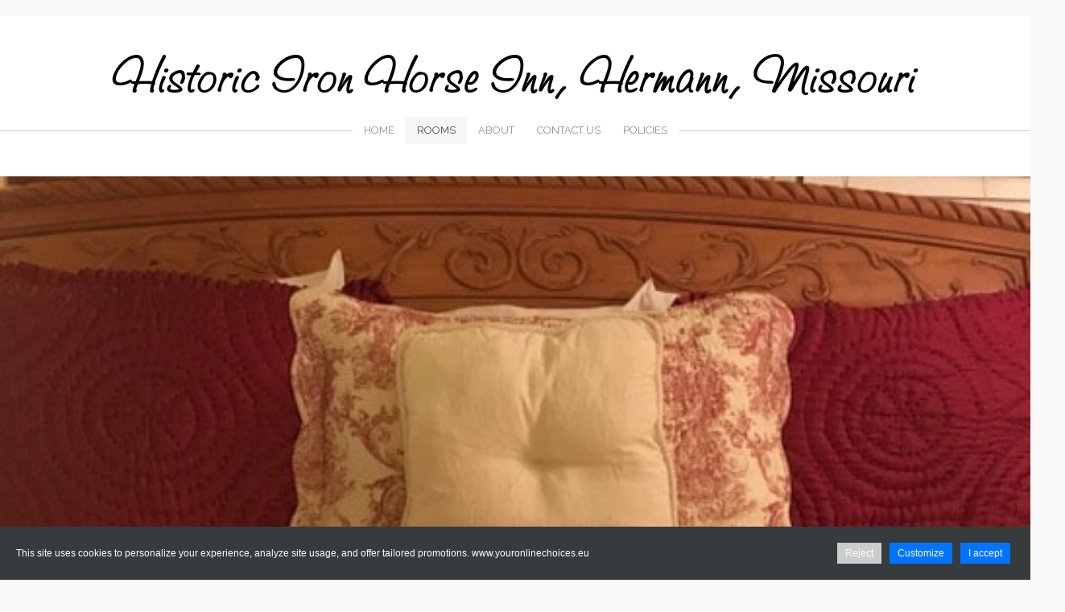

--- FILE ---
content_type: text/html; charset=utf-8
request_url: https://m.historicironhorseinn.com/roomshtml
body_size: 7675
content:
<!DOCTYPE html>
<html lang="en">
<head>
	<script type="text/javascript">
				(function(d) {
			var ciCollectedCookies = [];
			var cookieDesc =
				Object.getOwnPropertyDescriptor(Document.prototype, 'cookie') ||
				Object.getOwnPropertyDescriptor(HTMLDocument.prototype, 'cookie');

			var storage = null;
			function checkStorage() {
				if (storage === null) {
					var whitelist = ['__cookie_law__', 'PHPSESSID'];
					var cookies = JSON.parse(localStorage.getItem('allowedCookies') || '[]');
					cookies = cookies.map(cookie => {
						if (cookie.indexOf('*') >= 0) {
							return new RegExp(cookie.replace('*', '.+'));
						}
						return cookie;
					});
					storage = [].concat.apply(whitelist, cookies);
				}
				return storage;
			}
			d.cookieIsAllowed = function (c) {
				var cookie_law = document.cookie.match(/(?:^|;\ *)__cookie_law__=(\d+)/);
				if (cookie_law !== null) {
					cookie_law = parseInt(cookie_law[1]);
				}
				// Only if cookie accept enabled
				if (cookie_law == 3) {
					var all = checkStorage();
					for (const idx in all) {
						if (all[idx] instanceof RegExp && all[idx].test(c)) return true;
						if (all[idx] === c) return true;
					}
				}
				return false;
			}

			if (cookieDesc && cookieDesc.configurable) {
				Object.defineProperty(d, 'cookie', {
					get: function() {
						return cookieDesc.get.call(d);
					},
					set: function(val) {
						if (val.indexOf('__cookie_law__') >= 0) {
							cookieDesc.set.call(d, val);
							return;
						}

						var cookie_law = document.cookie.match(/(?:^|;\ *)__cookie_law__=(\d+)/);
						if (cookie_law !== null) {
							cookie_law = parseInt(cookie_law[1]);
						}

						// Only if cookie accept enabled
						if (cookie_law == 3) {
							var c = val.split('=')[0];
							// cookie marked for removal
							if (val[0] === '!') cookieDesc.set.call(d, val.slice(1));
							else if (d.cookieIsAllowed(c)) cookieDesc.set.call(d, val);
						}
						else if (cookie_law === null && ciCollectedCookies.indexOf(val) < 0) {
							ciCollectedCookies.push(val);
						}
					}
				});
			}
			d.cookieChangedCategories = function (cookieLaw, allowedCookies = []) {
				if (window.gtag) {
					var opts = {
						'ad_storage': !!cookieLaw && (!Array.isArray(allowedCookies) || allowedCookies.indexOf('gtag:ad_storage') >= 0) ? 'granted' : 'denied',
						'ad_user_data': !!cookieLaw && (!Array.isArray(allowedCookies) || allowedCookies.indexOf('gtag:ad_user_data') >= 0) ? 'granted' : 'denied',
						'ad_personalization': !!cookieLaw && (!Array.isArray(allowedCookies) || allowedCookies.indexOf('gtag:ad_personalization') >= 0) ? 'granted' : 'denied',
						'analytics_storage': !!cookieLaw && (!Array.isArray(allowedCookies) || allowedCookies.indexOf('gtag:analytics_storage') >= 0) ? 'granted' : 'denied',
					};
					gtag('consent', 'update', opts);
					if (!!cookieLaw && Array.isArray(allowedCookies) && Object.values(opts).indexOf('granted') >= 0) {
						allowedCookies = allowedCookies.concat(['DSID','test_cookie','ar_debug','IDE','FPLC','_ga','_gac_*','_gid','_gat*','__utma','__utmb','__utmc','__utmt','__utmz','__utmv','AMP_TOKEN','FPID','GA_OPT_OUT','_ga_*','_dc_gtm_*','_gaexp','_gaexp_rc','_opt_awcid','_opt_awmid','_opt_awgid','_opt_awkid','_opt_utmc']);
					}
				}
				if (Array.isArray(allowedCookies)) {
					localStorage.setItem('allowedCookies', JSON.stringify(allowedCookies));
				}

				document.cookie = '__cookie_law__=' + (3) + '; path=/; expires=Thu, 30 Jul 2026 19:42:20 GMT';

				var items = ciCollectedCookies;
				ciCollectedCookies = [];
				items.forEach(function (item) {
					d.cookie = item;
				})
			}
		})(document);
			</script>
	<meta http-equiv="content-type" content="text/html; charset=utf-8" />
	<title>Rooms - Historic Iron Horse Inn, Hermann, Missouri</title>
	<base href="https://m.historicironhorseinn.com/" />
	<link rel="canonical" href="https://m.historicironhorseinn.com/roomshtml" />
	
	
						<meta name="viewport" content="width=device-width, initial-scale=1" />
					<meta name="description" content="Rooms" />
			<meta name="keywords" content="Rooms" />
			
	<!-- Facebook Open Graph -->
		<meta property="og:title" content="Rooms - Historic Iron Horse Inn, Hermann, Missouri" />
			<meta property="og:description" content="Rooms" />
			<meta property="og:image" content="" />
			<meta property="og:type" content="article" />
			<meta property="og:url" content="https://m.historicironhorseinn.com/roomshtml" />
		<!-- Facebook Open Graph end -->

			<script src="js/common-bundle.js?ts=20250804194220" type="text/javascript"></script>
	<script src="js/a18ace1c7b7c016c259c019298305148-bundle.js?ts=20250804194220" type="text/javascript"></script>
	<link href="css/common-bundle.css?ts=20250804194220" rel="stylesheet" type="text/css" />
	<link href="https://fonts.googleapis.com/css?family=Raleway:400,700,700i,400i,300&amp;subset=latin-ext,latin" rel="stylesheet" type="text/css" />
	<link href="https://fonts.googleapis.com/css?family=Playfair+Display:700,700i,400,400i&amp;subset=cyrillic,latin-ext,vietnamese,latin" rel="stylesheet" type="text/css" />
	<link href="https://fonts.googleapis.com/css?family=Montserrat:400,400i,700&amp;subset=cyrillic,cyrillic-ext,latin-ext,vietnamese,latin" rel="stylesheet" type="text/css" />
	<link href="https://fonts.googleapis.com/css?family=Open+Sans:300,300i,400,400i,600,600i,700,700i,800,800i&amp;subset=cyrillic,cyrillic-ext,greek,greek-ext,latin,latin-ext,vietnamese" rel="stylesheet" type="text/css" />
	<link href="css/a18ace1c7b7c016c259c019298305148-bundle.css?ts=20250804194220" rel="stylesheet" type="text/css" id="wb-page-stylesheet" />
	
	<script type="text/javascript">
	window.useTrailingSlashes = false;
	window.disableRightClick = false;
	window.currLang = 'en';
</script>
		
	<!--[if lt IE 9]>
	<script src="js/html5shiv.min.js"></script>
	<![endif]-->

		<script type="text/javascript">
		$(function() {
			if (window.gtag) {
				window.gtag('consent', 'default', {
					'ad_storage': document.cookieIsAllowed('gtag:ad_storage') ? 'granted' : 'denied',
					'ad_user_data': document.cookieIsAllowed('gtag:ad_user_data') ? 'granted' : 'denied',
					'ad_personalization': document.cookieIsAllowed('gtag:ad_personalization') ? 'granted' : 'denied',
					'analytics_storage': document.cookieIsAllowed('gtag:analytics_storage') ? 'granted' : 'denied',
					'wait_for_update': 500
				});
			}

			
			var cookie_law = document.cookie.match(/(?:^|;\ *)__cookie_law__=(\d+)/);
			if (cookie_law !== null) {
				cookie_law = parseInt(cookie_law[1]);
			}
			if (cookie_law !== 3 || 0) {
				var block = $('<div>')
					.addClass('wb_cookie_policy')
					.css({
						backgroundColor: "#363B3E",
						minHeight: "%"					});
				let policyMessage = $('<div class="policy-message">')
						.html("This site uses cookies to personalize your experience, analyze site usage, and offer tailored promotions. www.youronlinechoices.eu")
						.css({
							color: "#FFFFFF",
							fontFamily: "Helvetica,Arial,sans-serif",
							fontSize: 12						});
				var btnWrapper = $('<div class="policy-button">');

									policyMessage.appendTo(block);
					btnWrapper.appendTo(block);
				
				var cookiePolicyButtonText = "I accept";
				var cookiePolicyRejectButtonText = "Reject";
				var cookiePolicyCustomizeButtonText = "Customize";
				var cookiePolicyList = [{"displayName":"reCAPTCHA","name":"_GRECAPTCHA","description":"reCAPTCHA sets cookies (e.g., _GRECAPTCHA) to track user behavior and assess the likelihood of being a bot.","necessary":false}];
				if (window.gtag) {
					cookiePolicyList = cookiePolicyList.concat([{"displayName":"Google Ad Storage","name":"gtag:ad_storage","description":"Enables storage, such as cookies (web) or device identifiers (apps), related to advertising.","necessary":false},{"displayName":"Google User Data","name":"gtag:ad_user_data","description":"Sets consent for sending user data to Google for online advertising purposes.","necessary":false},{"displayName":"Google Personalization","name":"gtag:ad_personalization","description":"Sets consent for personalized advertising.","necessary":false},{"displayName":"Google Analytics Storage","name":"gtag:analytics_storage","description":"Enables storage, such as cookies (web) or device identifiers (apps), related to analytics, for example, visit duration.","necessary":false}]);
				}
				if (cookiePolicyList && cookiePolicyList.length) {
					var modalHeader = $('<div>').addClass('modal-header')
						.append(
							$('<button>').addClass('close').attr('data-dismiss', 'modal').append(
								$('<span aria-hidden="true">&times;</span>')
							)
						).append(
							$('<h4>').text(cookiePolicyCustomizeButtonText)
						);
					var modalContent = $('<div>').addClass('modal-body').css({maxHeight: '80vh', overflow: 'auto'});

					cookiePolicyList.map(function (cookie) {
							modalContent.append(
								$('<div>')
									.attr('data-cookies', cookie.name)
									.addClass('checkbox material-switch')
									.append(
										$('<input>')
											.attr('id', 'cookie' + cookie.name)
											.attr('type', 'checkbox')
											.attr('value', 1)
											.attr('checked', true)
											.attr('name', cookie.name)
											.attr('disabled', cookie.necessary ? true : null)
									)
									.append($('<label>')
										.attr('for', 'cookie' + cookie.name)
									)
									.append(
										$('<div>')
											.addClass('text-left material-switch-label')
											.append(
												$('<div>')
													.css({display: 'inline-block', textAlign: 'left'})
													.append(cookie.name ?
														$('<b>')
															.text(cookie.displayName ? cookie.displayName : cookie.name)
															.append(cookie.necessary ? '<i class="fa fa-asterisk" style="color: red;margin-left: 0.5em;font-size: 0.7em;vertical-align: super;" aria-hidden="true"></i>' : '')
														: ''
													)
													.append(cookie.description ? $('<p>').addClass('small').html(cookie.description) : '')
											)
									)
							);
					});
					var modalFooter = $('<div>').addClass('modal-footer').append(
						$('<button type="submit" class="btn btn-primary"></button>')
							.text(cookiePolicyButtonText)
					);
					var modal = $('<div>').addClass('modal cookie-policy-modal fade').attr('role', 'dialog').append(
						$('<div>').addClass('modal-dialog modal-md').attr('role', 'document').append(
							$('<form id="customCookiesForm">').addClass('modal-content form-horizontal')
								.append(modalHeader)
								.append(modalContent)
								.append(modalFooter)
								.submit(function (e) {
									e.preventDefault();

									var names = cookiePolicyList.filter(cookie => cookie.necessary).map(function (field) {
										return field.name.split(',').map(function (item) { return item.trim(); });
									}).flat();

									var selectedNames = $(e.target).serializeArray().map(function (field) {
										if (typeof field.name === 'string') {
											return field.name.split(',').map(function (item) { return item.trim(); });
										}
										return field.name;
									}).flat();

									if (document.cookieChangedCategories) {
										document.cookieChangedCategories(1, names.concat(selectedNames));
									}

									modal.modal('hide');
									modal.on('hidden.bs.modal', function () {
										block.remove();
									});

									document.location.reload();
									return false;
								})
						)
					).appendTo('body');
				}

				if (cookiePolicyRejectButtonText) {
				$('<button>')
						.attr({type: 'button'})
						.css({
							backgroundColor: "#cccccc",
							color: "#FFFFFF",
							fontFamily: "Helvetica,Arial,sans-serif",
							fontSize: 12,
							marginRight: '5px',
							marginLeft: '5px'
						})
						.text(cookiePolicyRejectButtonText)
						.on('click', function() {
							if (cookiePolicyList && cookiePolicyList.length && cookiePolicyCustomizeButtonText) {
								var names = cookiePolicyList.filter(cookie => cookie.necessary).map(function (field) {
									return field.name.split(',').map(function (item) { return item.trim(); });
								}).flat();
								// Save only required cookies
								if (document.cookieChangedCategories) document.cookieChangedCategories(1, names);
							} else {
								// Save no cookies
								if (document.cookieChangedCategories) document.cookieChangedCategories(0, []);
							}

							block.remove();
							document.location.reload();
						})
						.appendTo(btnWrapper);
				}

				if (cookiePolicyList && cookiePolicyList.length && cookiePolicyCustomizeButtonText) {
					$('<button>')
						.attr({type: 'button'})
						.css({
							backgroundColor: "#0073FF",
							color: "#FFFFFF",
							fontFamily: "Helvetica,Arial,sans-serif",
							fontSize: 12,
							marginRight: '5px',
							marginLeft: '5px'
						})
						.text(cookiePolicyCustomizeButtonText)
						.on('click', function () {
							modal.modal('toggle');
						})
						.appendTo(btnWrapper);
				}

				if (cookiePolicyButtonText) {
					$('<button>')
						.attr({type: 'button'})
						.css({
							backgroundColor: "#0073FF",
							color: "#FFFFFF",
							fontFamily: "Helvetica,Arial,sans-serif",
							fontSize: 12,
							marginRight: '5px',
							marginLeft: '5px'
						})
						.text(cookiePolicyButtonText)
						.on('click', function () {
							if ($('#customCookiesForm').length) {
								$('#customCookiesForm').submit();
								return;
							}

							if (document.cookieChangedCategories) {
								document.cookieChangedCategories(1, ['*']);
							}

							block.remove();
							document.location.reload();
						})
						.appendTo(btnWrapper);
				}

				$(document.body).append(block);

                if (block.height() >= $(window).height() * 0.4) {
                    block.addClass('center');
                }
			}
		});
	</script>
		<script type="text/javascript">
		$(function () {
});    </script>
</head>


<body class="site site-lang-en " ><div id="wb_root" class="root wb-layout-vertical"><div class="wb_sbg"></div><div id="wb_header_a18ace1c7b7c016c259c019298305148" class="wb_element wb-layout-element" data-plugin="LayoutElement"><div class="wb_content wb-layout-vertical"></div></div><div id="wb_main_a18ace1c7b7c016c259c019298305148" class="wb_element wb-layout-element" data-plugin="LayoutElement"><div class="wb_content wb-layout-vertical"><div id="a18ace1c62a32b10daa0113bc4152acc" class="wb_element wb-layout-element" data-plugin="LayoutElement"><div class="wb_content wb-layout-vertical"><div id="a18ace1c62a32ca0d55f71251da60868" class="wb_element wb-layout-element" data-plugin="LayoutElement"><div class="wb_content wb-layout-vertical"><div id="a18ace1c62a32d098e5940ca7256d73c" class="wb_element wb_text_element" data-plugin="TextArea" style=" line-height: normal;"><h4 class="wb-stl-pagetitle" data-dnid="20159"><a href="https://historicironhorseinn.com/index.html">Historic Iron Horse Inn, Hermann, Missouri</a></h4>
</div></div></div><div id="a18ace1c62a32edd975b95fffeb19bb7" class="wb_element wb-layout-element" data-plugin="LayoutElement"><div class="wb_content wb-layout-vertical"><div id="a18ace1c62a32f69a4dfc2663cb995d4" class="wb_element wb-layout-element" data-plugin="LayoutElement"><div class="wb_content wb-layout-vertical"><div id="a18ace1c62a330739d30707af0465551" class="wb_element wb-layout-element" data-plugin="LayoutElement"><div class="wb_content wb-layout-horizontal"><div id="a18ace1c62a3317988b3e69687f0c0f6" class="wb_element wb_element_shape" data-plugin="Shape"><div class="wb_shp"></div></div><div id="a18ace1c62a33223512239818324d99f" class="wb_element wb-menu wb-prevent-layout-click wb-menu-mobile" data-plugin="Menu"><a class="btn btn-default btn-collapser"><span class="icon-bar"></span><span class="icon-bar"></span><span class="icon-bar"></span></a><ul class="hmenu" dir="ltr"><li><a href="https://m.historicironhorseinn.com/">Home</a></li><li class="wb_this_page_menu_item active"><a href="roomshtml">Rooms</a></li><li><a href="abouthtml">About</a></li><li><a href="contact-ushtml">Contact Us</a></li><li><a href="policieshtml">Policies</a></li></ul><div class="clearfix"></div></div><div id="a18ace1c62a333295fa9e203dd597a1f" class="wb_element wb_element_shape" data-plugin="Shape"><div class="wb_shp"></div></div></div></div><div id="a18ace1c62a334e6b10adc1bc55e387c" class="wb_element wb-layout-element" data-plugin="LayoutElement"><div class="wb_content wb-layout-vertical"><div id="a18ace1c62a70023689f87d0a47bcd16" class="wb_element wb-layout-element" data-plugin="LayoutElement"><div class="wb_content wb-layout-horizontal"><div id="a18ace1c62a70186be8c1024079f9b21" class="wb_element wb-layout-element" data-plugin="LayoutElement"><div class="wb-layout-bg-element"><div id="a18ace1c62a702a95b294a907cf0d08f" class="wb_element wb_element_shape" data-plugin="Shape"><div class="wb_shp"></div></div></div><div class="wb_content wb-layout-absolute"><div id="a18ace1c62a7037e3272a3a89e7c5397" class="wb_element wb-layout-element" data-plugin="LayoutElement"><div class="wb_content wb-layout-horizontal"><div id="a18ace1c62a704e1c2b6bf032ff5115b" class="wb_element wb-layout-element" data-plugin="LayoutElement"><div class="wb_content wb-layout-horizontal"><div id="a18ace1c62a70585c6775fe1987fd124" class="wb_element wb-layout-element" data-plugin="LayoutElement"><div class="wb_content wb-layout-vertical"><div id="a18ace1c62a706b8a5fc2357067b87f8" class="wb_element wb-layout-element" data-plugin="LayoutElement"><div class="wb_content wb-layout-vertical"><div id="a18ace1c62a707729d155826792750d5" class="wb_element wb_element_shape" data-plugin="Shape"><div class="wb_shp"></div></div><div id="a18ace1c62a70825c505e8ddd7ae9ccf" class="wb_element wb_text_element" data-plugin="TextArea" style=" line-height: normal;"><h2 class="wb-stl-custom5" data-dnid="20419">Your Romantic Getaway Awaits You</h2></div><div id="a18ace1c62a709e0540302ceb8d28cde" class="wb_element wb_element_shape" data-plugin="Shape"><div class="wb_shp"></div></div><div id="a18ace1c62a70ab2321586a84d7f8198" class="wb_element wb_text_element" data-plugin="TextArea" style=" line-height: normal;"><p class="wb-stl-custom6" data-dnid="20423">Cozy, Comfortable &amp; Quaint Accommodations</p><p class="wb-stl-custom6" data-dnid="20425">serving a Continental Breakfast Basket</p></div></div></div></div></div></div></div></div></div></div></div></div></div></div></div><div id="a18ace1c62a70b4c3033bec3e8c329f7" class="wb_element wb-layout-element" data-plugin="LayoutElement"><div class="wb_content wb-layout-vertical"><div id="a18ace1c62a70c5d4086cec2910fd1b2" class="wb_element wb-layout-element" data-plugin="LayoutElement"><div class="wb_content wb-layout-horizontal"><div id="a18ace1c62a70d125f06e3b6d66ca3b5" class="wb_element wb-layout-element" data-plugin="LayoutElement"><div class="wb_content wb-layout-vertical"><div id="a18ace1c62a70eb5f9d067e97db91676" class="wb_element wb-layout-element" data-plugin="LayoutElement"><div class="wb_content wb-layout-vertical"><div id="a18ace1c62a70f58693f15e75aff2726" class="wb_element wb-layout-element" data-plugin="LayoutElement"><div class="wb_content wb-layout-vertical"><div id="a18ace1c62a710c4103c6531dea802f9" class="wb_element wb-layout-element" data-plugin="LayoutElement"><div class="wb_content wb-layout-vertical"><div id="a18ace1c62a711c6f827530590a10b8a" class="wb_element wb-layout-element" data-plugin="LayoutElement"><div class="wb_content wb-layout-horizontal"><div id="a18ace1c62a712c2105352ddaa771c1a" class="wb_element wb_element_picture wb-prevent-layout-click" data-plugin="Picture" title="Picture"><div class="wb_picture_wrap"><div class="wb-picture-wrapper"><img loading="lazy" alt="Picture" src="gallery/uploads-1-3-3-4-133432906-published-victorian-room-best.jpeg?ts=1754325740"><script type="text/javascript">
					$("#a18ace1c62a712c2105352ddaa771c1a").on("click touchstart touchend touchmove", function(e) {
						if (e.type === "touchstart") {
							$(this).data("pswpDisabled", false);
						} else if (e.type === "touchmove") {
							$(this).data("pswpDisabled", true);
						}
						if ((e.type === "click" || e.type === "touchend") && !$(this).data("pswpDisabled")) {
							if ($(this).data("clicked")) { return; }
							$(this).data("clicked", true);
							var img = new Image();
							img.onload = function() {
								var lightBox = new window.PhotoSwipeLightbox({
									appendToEl: $('.wb_pswp').get(0),
									bgOpacity: 1,
									dataSource: [{
										src: this.src,
										width: this.width,
										height: this.height,
										msrc: this.src
									}],
									pswpModule: window.PhotoSwipe,
									index: 0,
								});
								lightBox.init();
								lightBox.loadAndOpen(0);
								$("#a18ace1c62a712c2105352ddaa771c1a").data("clicked", false);
							};
							img.src = "gallery\/uploads-1-3-3-4-133432906-published-victorian-room-best.jpeg";
						}
					});
				</script></div></div></div></div></div><div id="a18ace1c62a7134e8f387431326762b4" class="wb_element wb_element_shape" data-plugin="Shape"><div class="wb_shp"></div></div><div id="a18ace1c62a7142092e5bf631932eb93" class="wb_element wb_text_element" data-plugin="TextArea" style=" line-height: normal;"><p class="wb-stl-custom7" data-dnid="20373">Victorian Room with King Bed and Electric Heat Fireplace</p><p class="wb-stl-custom7" data-dnid="20375">private bath with a shower and jetted tub</p></div></div></div></div></div></div></div></div></div></div></div><div id="a18ace1c62a715c02c26adb248332255" class="wb_element wb-layout-element" data-plugin="LayoutElement"><div class="wb_content wb-layout-horizontal"><div id="a18ace1c62a716cdda89c1cb6cd093de" class="wb_element wb-layout-element" data-plugin="LayoutElement"><div class="wb_content wb-layout-vertical"><div id="a18ace1c62a717ed9834f7b2ead82f56" class="wb_element wb-layout-element" data-plugin="LayoutElement"><div class="wb_content wb-layout-vertical"><div id="a18ace1c62a718ad8d528782ca6316c1" class="wb_element wb-layout-element" data-plugin="LayoutElement"><div class="wb_content wb-layout-vertical"><div id="a18ace1c62a719e6dae92edea39c2fa2" class="wb_element wb-layout-element" data-plugin="LayoutElement"><div class="wb_content wb-layout-vertical"><div id="a18ace1c62a71a03d3e53ba95eefc74b" class="wb_element wb-layout-element" data-plugin="LayoutElement"><div class="wb_content wb-layout-horizontal"><div id="a18ace1c62a71b55e6893959422ec1d4" class="wb_element wb_element_picture wb-prevent-layout-click" data-plugin="Picture" title="Picture"><div class="wb_picture_wrap"><div class="wb-picture-wrapper"><img loading="lazy" alt="Picture" src="gallery/uploads-1-3-3-4-133432906-published-20190706-145814.jpg?ts=1754325740"><script type="text/javascript">
					$("#a18ace1c62a71b55e6893959422ec1d4").on("click touchstart touchend touchmove", function(e) {
						if (e.type === "touchstart") {
							$(this).data("pswpDisabled", false);
						} else if (e.type === "touchmove") {
							$(this).data("pswpDisabled", true);
						}
						if ((e.type === "click" || e.type === "touchend") && !$(this).data("pswpDisabled")) {
							if ($(this).data("clicked")) { return; }
							$(this).data("clicked", true);
							var img = new Image();
							img.onload = function() {
								var lightBox = new window.PhotoSwipeLightbox({
									appendToEl: $('.wb_pswp').get(0),
									bgOpacity: 1,
									dataSource: [{
										src: this.src,
										width: this.width,
										height: this.height,
										msrc: this.src
									}],
									pswpModule: window.PhotoSwipe,
									index: 0,
								});
								lightBox.init();
								lightBox.loadAndOpen(0);
								$("#a18ace1c62a71b55e6893959422ec1d4").data("clicked", false);
							};
							img.src = "gallery\/uploads-1-3-3-4-133432906-published-20190706-145814.jpg";
						}
					});
				</script></div></div></div></div></div><div id="a18ace1c62a71c82e10b1cb56d70502f" class="wb_element wb_element_shape" data-plugin="Shape"><div class="wb_shp"></div></div><div id="a18ace1c62a71d3e2c75578f853d722d" class="wb_element wb_text_element" data-plugin="TextArea" style=" line-height: normal;"><p class="wb-stl-custom7" data-dnid="20382">​Captain's Room with King Bed and Reading Nook - 2nd floor</p><p class="wb-stl-custom7" data-dnid="20384">​private bath with an antique claw-footed tub / shower combination</p></div></div></div></div></div></div></div></div></div></div></div><div id="a18ace1c62a71e0c5dc8f903729f4d27" class="wb_element wb-layout-element" data-plugin="LayoutElement"><div class="wb_content wb-layout-horizontal"><div id="a18ace1c62a71f8addda4817bcc5651c" class="wb_element wb-layout-element" data-plugin="LayoutElement"><div class="wb_content wb-layout-vertical"><div id="a18ace1c62a720ddff1c01486efbdeda" class="wb_element wb-layout-element" data-plugin="LayoutElement"><div class="wb_content wb-layout-vertical"><div id="a18ace1c62a7218cea6d48ffd54c8ecc" class="wb_element wb-layout-element" data-plugin="LayoutElement"><div class="wb_content wb-layout-vertical"><div id="a18ace1c62a722ac73e12d3105dbaadd" class="wb_element wb-layout-element" data-plugin="LayoutElement"><div class="wb_content wb-layout-vertical"><div id="a18ace1c62a723a9d4d95dbe9b1f3982" class="wb_element wb-layout-element" data-plugin="LayoutElement"><div class="wb_content wb-layout-horizontal"><div id="a18ace1c62a7246275e82af190cf71e6" class="wb_element wb_element_picture wb-prevent-layout-click" data-plugin="Picture" title="Picture"><div class="wb_picture_wrap"><div class="wb-picture-wrapper"><img loading="lazy" alt="Picture" src="gallery/uploads-1-3-3-4-133432906-published-sun-room-2.jpg?ts=1754325740"><script type="text/javascript">
					$("#a18ace1c62a7246275e82af190cf71e6").on("click touchstart touchend touchmove", function(e) {
						if (e.type === "touchstart") {
							$(this).data("pswpDisabled", false);
						} else if (e.type === "touchmove") {
							$(this).data("pswpDisabled", true);
						}
						if ((e.type === "click" || e.type === "touchend") && !$(this).data("pswpDisabled")) {
							if ($(this).data("clicked")) { return; }
							$(this).data("clicked", true);
							var img = new Image();
							img.onload = function() {
								var lightBox = new window.PhotoSwipeLightbox({
									appendToEl: $('.wb_pswp').get(0),
									bgOpacity: 1,
									dataSource: [{
										src: this.src,
										width: this.width,
										height: this.height,
										msrc: this.src
									}],
									pswpModule: window.PhotoSwipe,
									index: 0,
								});
								lightBox.init();
								lightBox.loadAndOpen(0);
								$("#a18ace1c62a7246275e82af190cf71e6").data("clicked", false);
							};
							img.src = "gallery\/uploads-1-3-3-4-133432906-published-sun-room-2.jpg";
						}
					});
				</script></div></div></div></div></div><div id="a18ace1c62a72543d8285673b56d9d68" class="wb_element wb_text_element" data-plugin="TextArea" style=" line-height: normal;"><p class="wb-stl-custom8" data-dnid="20389">Sun Room with Queen Bed and Balcony with Outdoor Seating - 2nd floor</p><p class="wb-stl-custom8" data-dnid="20391">private bath with a dual shower integrated into the room and half bath </p><p class="wb-stl-custom8" data-dnid="20393">behind a short partition wall</p></div></div></div></div></div></div></div></div></div></div></div><div id="a18ace1c62a726993c074165e35db4d6" class="wb_element wb-layout-element" data-plugin="LayoutElement"><div class="wb_content wb-layout-horizontal"><div id="a18ace1c62a7273ff4221aa1a95b5b0e" class="wb_element wb-layout-element" data-plugin="LayoutElement"><div class="wb_content wb-layout-vertical"><div id="a18ace1c62a728d92b240abcfdd8c40a" class="wb_element wb-layout-element" data-plugin="LayoutElement"><div class="wb_content wb-layout-vertical"><div id="a18ace1c62a729c31a696da3d2f1d80b" class="wb_element wb-layout-element" data-plugin="LayoutElement"><div class="wb_content wb-layout-vertical"><div id="a18ace1c62a72a58e401dbc22558e9a9" class="wb_element wb-layout-element" data-plugin="LayoutElement"><div class="wb_content wb-layout-vertical"><div id="a18ace1c62a72b46a6b769d1c259c1c8" class="wb_element wb-layout-element" data-plugin="LayoutElement"><div class="wb_content wb-layout-horizontal"><div id="a18ace1c62a72cb2f5d8df0005694349" class="wb_element wb_element_picture wb-prevent-layout-click" data-plugin="Picture" title="Picture"><div class="wb_picture_wrap"><div class="wb-picture-wrapper"><img loading="lazy" alt="Picture" src="gallery/uploads-1-3-3-4-133432906-published-sweet-dreams.jpg?ts=1754325740"><script type="text/javascript">
					$("#a18ace1c62a72cb2f5d8df0005694349").on("click touchstart touchend touchmove", function(e) {
						if (e.type === "touchstart") {
							$(this).data("pswpDisabled", false);
						} else if (e.type === "touchmove") {
							$(this).data("pswpDisabled", true);
						}
						if ((e.type === "click" || e.type === "touchend") && !$(this).data("pswpDisabled")) {
							if ($(this).data("clicked")) { return; }
							$(this).data("clicked", true);
							var img = new Image();
							img.onload = function() {
								var lightBox = new window.PhotoSwipeLightbox({
									appendToEl: $('.wb_pswp').get(0),
									bgOpacity: 1,
									dataSource: [{
										src: this.src,
										width: this.width,
										height: this.height,
										msrc: this.src
									}],
									pswpModule: window.PhotoSwipe,
									index: 0,
								});
								lightBox.init();
								lightBox.loadAndOpen(0);
								$("#a18ace1c62a72cb2f5d8df0005694349").data("clicked", false);
							};
							img.src = "gallery\/uploads-1-3-3-4-133432906-published-sweet-dreams.jpg";
						}
					});
				</script></div></div></div></div></div><div id="a18ace1c62a72df68546fdb729bca5ec" class="wb_element wb_text_element" data-plugin="TextArea" style=" line-height: normal;"><p class="wb-stl-custom8" data-dnid="20398">Sweet Dreams Room with Queen Bed, Reading Chair and Vanity/Desk</p><p class="wb-stl-custom8" data-dnid="20400">private bath with a single shower</p></div><div id="a18ace1c62a72ee6808622580fddb6d1" class="wb_element wb-layout-element" data-plugin="LayoutElement"><div class="wb_content wb-layout-vertical"><div id="a18ace1c62a72fd09961b0577450d43d" class="wb_element wb_element_shape" data-plugin="Shape"><div class="wb_shp"></div></div><div id="a18ace1c62a730e0b7302e6336c40631" class="wb_element wb-elm-orient-horizontal" data-plugin="Line"><div class="wb-elm-line"></div></div><div id="a18ace1c62a731392297d29a86e36da3" class="wb_element wb_element_shape" data-plugin="Shape"><div class="wb_shp"></div></div></div></div><div id="a18ace1c62a7320d4f7361721af4b264" class="wb_element wb_text_element" data-plugin="TextArea" style=" line-height: normal;"><p class="wb-stl-custom9" data-dnid="20404">​Each of our guest rooms has a private bath, and all rooms have central air conditioning and heat.  We provide a continental  breakfast basket of delicious baked goods and fruit to your door, and additionally your personal in-room refrigerator is stocked with juices, whole fresh fruit, yogurt, cereal and milk. Enjoy a hot cup of coffee, tea or cocoa at anytime from the K-cups we provide.  Restaurants serving breakfast or brunch are within easy walking distance, should you desire a full breakfast.<br><br>Other amenities include a DVD player, TV, free WiFi internet, robes, slippers, hand-held hair dryers, extra sleeping pillows, iron and ironing board, shampoo and soaps.  Common areas include the living room, front veranda, outdoor wicker seating area and a small front deck with a patio table and umbrella.  Each room is unique in its own character and is described to detail on the reservation page when you are making your reservation so that you may choose the best fit for you!</p></div><div id="a18ace1c62a733f57c6dd4194a908c04" class="wb_element wb_element_shape" data-plugin="Shape"><div class="wb_shp"></div></div><div id="a18ace1c62a734b074dbb664415e1b22" class="wb_element wb-layout-element" data-plugin="LayoutElement"><div class="wb_content wb-layout-vertical"><div id="a18ace1c62a7355dcaf80fedf74a5ba3" class="wb_element wb-layout-element" data-plugin="LayoutElement"><div class="wb_content wb-layout-vertical"><div id="a18ace1c62a8010d52d09edb7f79c604" class="wb_element wb_element_shape" data-plugin="Shape"><div class="wb_shp"></div></div></div></div><div id="a18ace1c62a736b069c38c29c0322ffa" class="wb_element wb-layout-element" data-plugin="LayoutElement"><div class="wb_content wb-layout-horizontal"></div></div><div id="a18ace1c62a8008b2dd20e5dff742f62" class="wb_element wb-layout-element" data-plugin="LayoutElement"><div class="wb_content wb-layout-vertical"><div id="a18ace1c62a8045a9efe75b474573428" class="wb_element wb_element_shape" data-plugin="Shape"><div class="wb_shp"></div></div></div></div><div id="a18ace1c62a802adca63f7264c905c8f" class="wb_element wb-layout-element wb-layout-has-link" data-plugin="LayoutElement"><a class="wb-layout-link" href="https://secure.thinkreservations.com/theironhorseinn/reservations" target="_blank"></a><div class="wb_content wb-layout-horizontal"><div id="a18ace1c62a803610ae7dc3bab07d8f3" class="wb_element wb_text_element" data-plugin="TextArea" style=" line-height: normal;"><p class="wb-stl-custom10" data-auto-wrapper="true">Book Direct Now</p></div></div></div></div></div><div id="a18ace1c62a805ff89d6f0e32e66ec39" class="wb_element wb-layout-element" data-plugin="LayoutElement"><div class="wb_content wb-layout-vertical"><div id="a18ace1c62a806a6628e5ea9036c5716" class="wb_element wb-layout-element" data-plugin="LayoutElement"><div class="wb_content wb-layout-vertical"><div id="a18ace1c62a809f994600d32db7d1f80" class="wb_element wb_element_shape" data-plugin="Shape"><div class="wb_shp"></div></div></div></div><div id="a18ace1c62a807cc37bb3b32debc8049" class="wb_element wb-layout-element" data-plugin="LayoutElement"><div class="wb_content wb-layout-horizontal"></div></div><div id="a18ace1c62a808470ed449e1d38e7653" class="wb_element wb-layout-element" data-plugin="LayoutElement"><div class="wb_content wb-layout-vertical"><div id="a18ace1c62a80cab28791a8d1b9802a8" class="wb_element wb_element_shape" data-plugin="Shape"><div class="wb_shp"></div></div></div></div><div id="a18ace1c62a80a5324a535620a5bcf4e" class="wb_element wb-layout-element wb-layout-has-link" data-plugin="LayoutElement"><a class="wb-layout-link" href="https://secure.thinkreservations.com/theironhorseinn/reservations" target="_blank"></a><div class="wb_content wb-layout-horizontal"><div id="a18ace1c62a80b35112d0f0a58a775fd" class="wb_element wb_text_element" data-plugin="TextArea" style=" line-height: normal;"><p class="wb-stl-custom10" data-auto-wrapper="true">Rooms &amp; Availability</p></div></div></div></div></div><div id="a18ace1c62a80df40d29b2740aeb7c9c" class="wb_element wb-layout-element" data-plugin="LayoutElement"><div class="wb_content wb-layout-vertical"><div id="a18ace1c62a80e6b4f5464d47bc956ca" class="wb_element wb-layout-element" data-plugin="LayoutElement"><div class="wb_content wb-layout-vertical"><div id="a18ace1c62a81115a94dbe247e14b31b" class="wb_element wb_element_shape" data-plugin="Shape"><div class="wb_shp"></div></div></div></div><div id="a18ace1c62a80fdfb25e9aace2da44df" class="wb_element wb-layout-element" data-plugin="LayoutElement"><div class="wb_content wb-layout-horizontal"></div></div><div id="a18ace1c62a8104512fed1df16b9cba2" class="wb_element wb-layout-element" data-plugin="LayoutElement"><div class="wb_content wb-layout-vertical"><div id="a18ace1c62a814b59510d410e1c12cd1" class="wb_element wb_element_shape" data-plugin="Shape"><div class="wb_shp"></div></div></div></div><div id="a18ace1c62a8123e5e84cac7099e75bd" class="wb_element wb-layout-element wb-layout-has-link" data-plugin="LayoutElement"><a class="wb-layout-link" href="https://secure.thinkreservations.com/theironhorseinn/gift-certificates" target="_blank"></a><div class="wb_content wb-layout-horizontal"><div id="a18ace1c62a8131cac3dc2986eca76d7" class="wb_element wb_text_element" data-plugin="TextArea" style=" line-height: normal;"><p class="wb-stl-custom10" data-auto-wrapper="true">Order Gift Certificates</p></div></div></div></div></div><div id="a18ace1c62a815f35c68cc3894f80083" class="wb_element wb-layout-element" data-plugin="LayoutElement"><div class="wb_content wb-layout-vertical"><div id="a18ace1c62a81634f54e8237706b3b0f" class="wb_element wb-layout-element" data-plugin="LayoutElement"><div class="wb_content wb-layout-vertical"><div id="a18ace1c62a8195c4a27f73dfc8966fb" class="wb_element wb_element_shape" data-plugin="Shape"><div class="wb_shp"></div></div></div></div><div id="a18ace1c62a817dcf8d1a5df69d281ac" class="wb_element wb-layout-element" data-plugin="LayoutElement"><div class="wb_content wb-layout-horizontal"><div id="a18ace1c62a81aca02f598b7c43011e2" class="wb_element wb-layout-element" data-plugin="LayoutElement"><div class="wb_content wb-layout-horizontal"><div id="a18ace1c62a81b01874c1fb73fdf0596" class="wb_element wb-layout-element wb-layout-has-link" data-plugin="LayoutElement"><a class="wb-layout-link" href="https://facebook.com/HistoricIronHorseInn"></a><div class="wb_content wb-layout-horizontal"><div id="a18ace1c62a81cc539a1521eb2aaaa7f" class="wb_element wb_element_picture" data-plugin="Picture" title=""><div class="wb_picture_wrap" style="height: 100%"><div class="wb-picture-wrapper" style="overflow: visible; display: flex"><svg xmlns="http://www.w3.org/2000/svg" width="20" height="auto" viewBox="0 0 1793.982 1793.982" style="direction: ltr; color:#B9B9B9"><text x="385.501415" y="1537.02" font-size="1792" fill="currentColor" style='font-family: "FontAwesome"'></text></svg></div></div></div></div></div><div id="a18ace1c62a81d50a6bb9c3b35de1b1e" class="wb_element wb-layout-element wb-layout-has-link" data-plugin="LayoutElement"><a class="wb-layout-link" href="https://instagram.com/HistoricIronHorseInn"></a><div class="wb_content wb-layout-horizontal"><div id="a18ace1c62a81e749f8c8a7dd97d5511" class="wb_element wb_element_picture" data-plugin="Picture" title=""><div class="wb_picture_wrap" style="height: 100%"><div class="wb-picture-wrapper" style="overflow: visible; display: flex"><svg xmlns="http://www.w3.org/2000/svg" width="20" height="auto" viewBox="0 0 1793.982 1793.982" style="direction: ltr; color:#B9B9B9"><text x="129.501415" y="1537.02" font-size="1792" fill="currentColor" style='font-family: "FontAwesome"'></text></svg></div></div></div></div></div><div id="a18ace1c62a81fbcb47ae658421c07e3" class="wb_element wb-layout-element wb-layout-has-link" data-plugin="LayoutElement"><a class="wb-layout-link" href="mailto:hermanninnkeeper@gmail.com"></a><div class="wb_content wb-layout-horizontal"><div id="a18ace1c62a8201e2502d21b82028187" class="wb_element wb_element_picture" data-plugin="Picture" title=""><div class="wb_picture_wrap" style="height: 100%"><div class="wb-picture-wrapper" style="overflow: visible; display: flex"><svg xmlns="http://www.w3.org/2000/svg" width="20" height="auto" viewBox="0 0 1793.982 1793.982" style="direction: ltr; color:#B9B9B9"><text x="1.501415" y="1537.02" font-size="1792" fill="currentColor" style='font-family: "FontAwesome"'></text></svg></div></div></div></div></div></div></div></div></div><div id="a18ace1c62a818e6c80abfbdb33ddc2d" class="wb_element wb-layout-element" data-plugin="LayoutElement"><div class="wb_content wb-layout-vertical"><div id="a18ace1c62a82101e558a2201482d8ed" class="wb_element wb_element_shape" data-plugin="Shape"><div class="wb_shp"></div></div></div></div></div></div></div></div></div></div></div></div></div></div></div></div></div></div></div></div></div></div></div></div></div></div><div id="wb_footer_a18ace1c7b7c016c259c019298305148" class="wb_element wb-layout-element" data-plugin="LayoutElement"><div class="wb_content wb-layout-vertical"><div id="a18ace1c62a32553119fd6616766646b" class="wb_element wb-layout-element" data-plugin="LayoutElement"><div class="wb_content wb-layout-vertical"><div id="a18d66b04913006b1ca356c197789f8a" class="wb_element wb_text_element" data-plugin="TextArea" style=" line-height: normal;"><h3 class="wb-stl-heading3" style="text-align: center;"> </h3>

<h3 class="wb-stl-heading3" style="text-align: center;"><u><strong>Contact Rhiannon</strong></u><br>
207 East 4th Street<br>
PO Box 170<br>
Hermann, MO  65041<br>
<a data-_="Link" href="tel:5734869152">(573) 486-9152</a></h3>
</div><div id="a18ace1c62a32602d4d41791f274434d" class="wb_element wb-layout-element" data-plugin="LayoutElement"><div class="wb_content wb-layout-vertical"><div id="a18ace1c62a327fb46013a91416c2fc8" class="wb_element wb_text_element" data-plugin="TextArea" style=" line-height: normal;"><p class="wb-stl-custom4" data-dnid="10214" style="text-align: center;">Site powered by <a data-_="Link" href="https://portal.hostgo.com/hostgo-website-builder/" target="_blank" title="HostGo Website Builder">HostGo Website Builder</a></p>
</div></div></div></div></div><div id="wb_footer_c" class="wb_element" data-plugin="WB_Footer" style="text-align: center; width: 100%;"><div class="wb_footer"></div><script type="text/javascript">
			$(function() {
				var footer = $(".wb_footer");
				var html = (footer.html() + "").replace(/^\s+|\s+$/g, "");
				if (!html) {
					footer.parent().remove();
					footer = $("#footer, #footer .wb_cont_inner");
					footer.css({height: ""});
				}
			});
			</script></div></div></div>
<div class="wb_pswp" tabindex="-1" role="dialog" aria-hidden="true">
</div>
</div></body>
</html>


--- FILE ---
content_type: text/css
request_url: https://m.historicironhorseinn.com/css/common-bundle.css?ts=20250804194220
body_size: 43166
content:
/*!
 * Generated using the Bootstrap Customizer (https://getbootstrap.com/docs/3.4/customize/)
 *//*!
 * Bootstrap v3.4.1 (https://getbootstrap.com/)
 * Copyright 2011-2019 Twitter, Inc.
 * Licensed under MIT (https://github.com/twbs/bootstrap/blob/master/LICENSE)
 *//*! normalize.css v3.0.3 | MIT License | github.com/necolas/normalize.css */html{font-family:sans-serif;-ms-text-size-adjust:100%;-webkit-text-size-adjust:100%}body{margin:0}article,aside,details,figcaption,figure,footer,header,hgroup,main,menu,nav,section,summary{display:block}audio,canvas,progress,video{display:inline-block;vertical-align:baseline}audio:not([controls]){display:none;height:0}[hidden],template{display:none}a{background-color:#fff0}a:active,a:hover{outline:0}abbr[title]{border-bottom:none;text-decoration:underline;text-decoration:underline dotted}b,strong{font-weight:700}dfn{font-style:italic}h1{font-size:2em;margin:.67em 0}mark{background:#ff0;color:#000}small{font-size:80%}sub,sup{font-size:75%;line-height:0;position:relative;vertical-align:baseline}sup{top:-.5em}sub{bottom:-.25em}img{border:0}svg:not(:root){overflow:hidden}figure{margin:1em 40px}hr{-webkit-box-sizing:content-box;-moz-box-sizing:content-box;box-sizing:content-box;height:0}pre{overflow:auto}code,kbd,pre,samp{font-family:monospace,monospace;font-size:1em}button,input,optgroup,select,textarea{color:inherit;font:inherit;margin:0}button{overflow:visible}button,select{text-transform:none}button,html input[type="button"],input[type="reset"],input[type="submit"]{-webkit-appearance:button;cursor:pointer}button[disabled],html input[disabled]{cursor:default}button::-moz-focus-inner,input::-moz-focus-inner{border:0;padding:0}input{line-height:normal}input[type="checkbox"],input[type="radio"]{-webkit-box-sizing:border-box;-moz-box-sizing:border-box;box-sizing:border-box;padding:0}input[type="number"]::-webkit-inner-spin-button,input[type="number"]::-webkit-outer-spin-button{height:auto}input[type="search"]{-webkit-appearance:textfield;-webkit-box-sizing:content-box;-moz-box-sizing:content-box;box-sizing:content-box}input[type="search"]::-webkit-search-cancel-button,input[type="search"]::-webkit-search-decoration{-webkit-appearance:none}fieldset{border:1px solid silver;margin:0 2px;padding:.35em .625em .75em}legend{border:0;padding:0}textarea{overflow:auto}optgroup{font-weight:700}table{border-collapse:collapse;border-spacing:0}td,th{padding:0}/*! Source: https://github.com/h5bp/html5-boilerplate/blob/master/src/css/main.css */@media print{*,*:before,*:after{color:#000!important;text-shadow:none!important;background:transparent!important;-webkit-box-shadow:none!important;box-shadow:none!important}a,a:visited{text-decoration:underline}a[href]:after{content:" (" attr(href) ")"}abbr[title]:after{content:" (" attr(title) ")"}a[href^="#"]:after,a[href^="javascript:"]:after{content:""}pre,blockquote{border:1px solid #999;page-break-inside:avoid}thead{display:table-header-group}tr,img{page-break-inside:avoid}img{max-width:100%!important}p,h2,h3{orphans:3;widows:3}h2,h3{page-break-after:avoid}.navbar{display:none}.btn>.caret,.dropup>.btn>.caret{border-top-color:#000!important}.label{border:1px solid #000}.table{border-collapse:collapse!important}.table td,.table th{background-color:#fff!important}.table-bordered th,.table-bordered td{border:1px solid #ddd!important}}@font-face{font-family:"Glyphicons Halflings";src:url(../fonts/glyphicons-halflings-regular.eot);src:url("../fonts/glyphicons-halflings-regular.eot?#iefix") format("embedded-opentype"),url(../fonts/glyphicons-halflings-regular.woff2) format("woff2"),url(../fonts/glyphicons-halflings-regular.woff) format("woff"),url(../fonts/glyphicons-halflings-regular.ttf) format("truetype"),url("../fonts/glyphicons-halflings-regular.svg#glyphicons_halflingsregular") format("svg")}.glyphicon{position:relative;top:1px;display:inline-block;font-family:"Glyphicons Halflings";font-style:normal;font-weight:400;line-height:1;-webkit-font-smoothing:antialiased;-moz-osx-font-smoothing:grayscale}.glyphicon-asterisk:before{content:"\002a"}.glyphicon-plus:before{content:"\002b"}.glyphicon-euro:before,.glyphicon-eur:before{content:"\20ac"}.glyphicon-minus:before{content:"\2212"}.glyphicon-cloud:before{content:"\2601"}.glyphicon-envelope:before{content:"\2709"}.glyphicon-pencil:before{content:"\270f"}.glyphicon-glass:before{content:"\e001"}.glyphicon-music:before{content:"\e002"}.glyphicon-search:before{content:"\e003"}.glyphicon-heart:before{content:"\e005"}.glyphicon-star:before{content:"\e006"}.glyphicon-star-empty:before{content:"\e007"}.glyphicon-user:before{content:"\e008"}.glyphicon-film:before{content:"\e009"}.glyphicon-th-large:before{content:"\e010"}.glyphicon-th:before{content:"\e011"}.glyphicon-th-list:before{content:"\e012"}.glyphicon-ok:before{content:"\e013"}.glyphicon-remove:before{content:"\e014"}.glyphicon-zoom-in:before{content:"\e015"}.glyphicon-zoom-out:before{content:"\e016"}.glyphicon-off:before{content:"\e017"}.glyphicon-signal:before{content:"\e018"}.glyphicon-cog:before{content:"\e019"}.glyphicon-trash:before{content:"\e020"}.glyphicon-home:before{content:"\e021"}.glyphicon-file:before{content:"\e022"}.glyphicon-time:before{content:"\e023"}.glyphicon-road:before{content:"\e024"}.glyphicon-download-alt:before{content:"\e025"}.glyphicon-download:before{content:"\e026"}.glyphicon-upload:before{content:"\e027"}.glyphicon-inbox:before{content:"\e028"}.glyphicon-play-circle:before{content:"\e029"}.glyphicon-repeat:before{content:"\e030"}.glyphicon-refresh:before{content:"\e031"}.glyphicon-list-alt:before{content:"\e032"}.glyphicon-lock:before{content:"\e033"}.glyphicon-flag:before{content:"\e034"}.glyphicon-headphones:before{content:"\e035"}.glyphicon-volume-off:before{content:"\e036"}.glyphicon-volume-down:before{content:"\e037"}.glyphicon-volume-up:before{content:"\e038"}.glyphicon-qrcode:before{content:"\e039"}.glyphicon-barcode:before{content:"\e040"}.glyphicon-tag:before{content:"\e041"}.glyphicon-tags:before{content:"\e042"}.glyphicon-book:before{content:"\e043"}.glyphicon-bookmark:before{content:"\e044"}.glyphicon-print:before{content:"\e045"}.glyphicon-camera:before{content:"\e046"}.glyphicon-font:before{content:"\e047"}.glyphicon-bold:before{content:"\e048"}.glyphicon-italic:before{content:"\e049"}.glyphicon-text-height:before{content:"\e050"}.glyphicon-text-width:before{content:"\e051"}.glyphicon-align-left:before{content:"\e052"}.glyphicon-align-center:before{content:"\e053"}.glyphicon-align-right:before{content:"\e054"}.glyphicon-align-justify:before{content:"\e055"}.glyphicon-list:before{content:"\e056"}.glyphicon-indent-left:before{content:"\e057"}.glyphicon-indent-right:before{content:"\e058"}.glyphicon-facetime-video:before{content:"\e059"}.glyphicon-picture:before{content:"\e060"}.glyphicon-map-marker:before{content:"\e062"}.glyphicon-adjust:before{content:"\e063"}.glyphicon-tint:before{content:"\e064"}.glyphicon-edit:before{content:"\e065"}.glyphicon-share:before{content:"\e066"}.glyphicon-check:before{content:"\e067"}.glyphicon-move:before{content:"\e068"}.glyphicon-step-backward:before{content:"\e069"}.glyphicon-fast-backward:before{content:"\e070"}.glyphicon-backward:before{content:"\e071"}.glyphicon-play:before{content:"\e072"}.glyphicon-pause:before{content:"\e073"}.glyphicon-stop:before{content:"\e074"}.glyphicon-forward:before{content:"\e075"}.glyphicon-fast-forward:before{content:"\e076"}.glyphicon-step-forward:before{content:"\e077"}.glyphicon-eject:before{content:"\e078"}.glyphicon-chevron-left:before{content:"\e079"}.glyphicon-chevron-right:before{content:"\e080"}.glyphicon-plus-sign:before{content:"\e081"}.glyphicon-minus-sign:before{content:"\e082"}.glyphicon-remove-sign:before{content:"\e083"}.glyphicon-ok-sign:before{content:"\e084"}.glyphicon-question-sign:before{content:"\e085"}.glyphicon-info-sign:before{content:"\e086"}.glyphicon-screenshot:before{content:"\e087"}.glyphicon-remove-circle:before{content:"\e088"}.glyphicon-ok-circle:before{content:"\e089"}.glyphicon-ban-circle:before{content:"\e090"}.glyphicon-arrow-left:before{content:"\e091"}.glyphicon-arrow-right:before{content:"\e092"}.glyphicon-arrow-up:before{content:"\e093"}.glyphicon-arrow-down:before{content:"\e094"}.glyphicon-share-alt:before{content:"\e095"}.glyphicon-resize-full:before{content:"\e096"}.glyphicon-resize-small:before{content:"\e097"}.glyphicon-exclamation-sign:before{content:"\e101"}.glyphicon-gift:before{content:"\e102"}.glyphicon-leaf:before{content:"\e103"}.glyphicon-fire:before{content:"\e104"}.glyphicon-eye-open:before{content:"\e105"}.glyphicon-eye-close:before{content:"\e106"}.glyphicon-warning-sign:before{content:"\e107"}.glyphicon-plane:before{content:"\e108"}.glyphicon-calendar:before{content:"\e109"}.glyphicon-random:before{content:"\e110"}.glyphicon-comment:before{content:"\e111"}.glyphicon-magnet:before{content:"\e112"}.glyphicon-chevron-up:before{content:"\e113"}.glyphicon-chevron-down:before{content:"\e114"}.glyphicon-retweet:before{content:"\e115"}.glyphicon-shopping-cart:before{content:"\e116"}.glyphicon-folder-close:before{content:"\e117"}.glyphicon-folder-open:before{content:"\e118"}.glyphicon-resize-vertical:before{content:"\e119"}.glyphicon-resize-horizontal:before{content:"\e120"}.glyphicon-hdd:before{content:"\e121"}.glyphicon-bullhorn:before{content:"\e122"}.glyphicon-bell:before{content:"\e123"}.glyphicon-certificate:before{content:"\e124"}.glyphicon-thumbs-up:before{content:"\e125"}.glyphicon-thumbs-down:before{content:"\e126"}.glyphicon-hand-right:before{content:"\e127"}.glyphicon-hand-left:before{content:"\e128"}.glyphicon-hand-up:before{content:"\e129"}.glyphicon-hand-down:before{content:"\e130"}.glyphicon-circle-arrow-right:before{content:"\e131"}.glyphicon-circle-arrow-left:before{content:"\e132"}.glyphicon-circle-arrow-up:before{content:"\e133"}.glyphicon-circle-arrow-down:before{content:"\e134"}.glyphicon-globe:before{content:"\e135"}.glyphicon-wrench:before{content:"\e136"}.glyphicon-tasks:before{content:"\e137"}.glyphicon-filter:before{content:"\e138"}.glyphicon-briefcase:before{content:"\e139"}.glyphicon-fullscreen:before{content:"\e140"}.glyphicon-dashboard:before{content:"\e141"}.glyphicon-paperclip:before{content:"\e142"}.glyphicon-heart-empty:before{content:"\e143"}.glyphicon-link:before{content:"\e144"}.glyphicon-phone:before{content:"\e145"}.glyphicon-pushpin:before{content:"\e146"}.glyphicon-usd:before{content:"\e148"}.glyphicon-gbp:before{content:"\e149"}.glyphicon-sort:before{content:"\e150"}.glyphicon-sort-by-alphabet:before{content:"\e151"}.glyphicon-sort-by-alphabet-alt:before{content:"\e152"}.glyphicon-sort-by-order:before{content:"\e153"}.glyphicon-sort-by-order-alt:before{content:"\e154"}.glyphicon-sort-by-attributes:before{content:"\e155"}.glyphicon-sort-by-attributes-alt:before{content:"\e156"}.glyphicon-unchecked:before{content:"\e157"}.glyphicon-expand:before{content:"\e158"}.glyphicon-collapse-down:before{content:"\e159"}.glyphicon-collapse-up:before{content:"\e160"}.glyphicon-log-in:before{content:"\e161"}.glyphicon-flash:before{content:"\e162"}.glyphicon-log-out:before{content:"\e163"}.glyphicon-new-window:before{content:"\e164"}.glyphicon-record:before{content:"\e165"}.glyphicon-save:before{content:"\e166"}.glyphicon-open:before{content:"\e167"}.glyphicon-saved:before{content:"\e168"}.glyphicon-import:before{content:"\e169"}.glyphicon-export:before{content:"\e170"}.glyphicon-send:before{content:"\e171"}.glyphicon-floppy-disk:before{content:"\e172"}.glyphicon-floppy-saved:before{content:"\e173"}.glyphicon-floppy-remove:before{content:"\e174"}.glyphicon-floppy-save:before{content:"\e175"}.glyphicon-floppy-open:before{content:"\e176"}.glyphicon-credit-card:before{content:"\e177"}.glyphicon-transfer:before{content:"\e178"}.glyphicon-cutlery:before{content:"\e179"}.glyphicon-header:before{content:"\e180"}.glyphicon-compressed:before{content:"\e181"}.glyphicon-earphone:before{content:"\e182"}.glyphicon-phone-alt:before{content:"\e183"}.glyphicon-tower:before{content:"\e184"}.glyphicon-stats:before{content:"\e185"}.glyphicon-sd-video:before{content:"\e186"}.glyphicon-hd-video:before{content:"\e187"}.glyphicon-subtitles:before{content:"\e188"}.glyphicon-sound-stereo:before{content:"\e189"}.glyphicon-sound-dolby:before{content:"\e190"}.glyphicon-sound-5-1:before{content:"\e191"}.glyphicon-sound-6-1:before{content:"\e192"}.glyphicon-sound-7-1:before{content:"\e193"}.glyphicon-copyright-mark:before{content:"\e194"}.glyphicon-registration-mark:before{content:"\e195"}.glyphicon-cloud-download:before{content:"\e197"}.glyphicon-cloud-upload:before{content:"\e198"}.glyphicon-tree-conifer:before{content:"\e199"}.glyphicon-tree-deciduous:before{content:"\e200"}.glyphicon-cd:before{content:"\e201"}.glyphicon-save-file:before{content:"\e202"}.glyphicon-open-file:before{content:"\e203"}.glyphicon-level-up:before{content:"\e204"}.glyphicon-copy:before{content:"\e205"}.glyphicon-paste:before{content:"\e206"}.glyphicon-alert:before{content:"\e209"}.glyphicon-equalizer:before{content:"\e210"}.glyphicon-king:before{content:"\e211"}.glyphicon-queen:before{content:"\e212"}.glyphicon-pawn:before{content:"\e213"}.glyphicon-bishop:before{content:"\e214"}.glyphicon-knight:before{content:"\e215"}.glyphicon-baby-formula:before{content:"\e216"}.glyphicon-tent:before{content:"\26fa"}.glyphicon-blackboard:before{content:"\e218"}.glyphicon-bed:before{content:"\e219"}.glyphicon-apple:before{content:"\f8ff"}.glyphicon-erase:before{content:"\e221"}.glyphicon-hourglass:before{content:"\231b"}.glyphicon-lamp:before{content:"\e223"}.glyphicon-duplicate:before{content:"\e224"}.glyphicon-piggy-bank:before{content:"\e225"}.glyphicon-scissors:before{content:"\e226"}.glyphicon-bitcoin:before{content:"\e227"}.glyphicon-btc:before{content:"\e227"}.glyphicon-xbt:before{content:"\e227"}.glyphicon-yen:before{content:"\00a5"}.glyphicon-jpy:before{content:"\00a5"}.glyphicon-ruble:before{content:"\20bd"}.glyphicon-rub:before{content:"\20bd"}.glyphicon-scale:before{content:"\e230"}.glyphicon-ice-lolly:before{content:"\e231"}.glyphicon-ice-lolly-tasted:before{content:"\e232"}.glyphicon-education:before{content:"\e233"}.glyphicon-option-horizontal:before{content:"\e234"}.glyphicon-option-vertical:before{content:"\e235"}.glyphicon-menu-hamburger:before{content:"\e236"}.glyphicon-modal-window:before{content:"\e237"}.glyphicon-oil:before{content:"\e238"}.glyphicon-grain:before{content:"\e239"}.glyphicon-sunglasses:before{content:"\e240"}.glyphicon-text-size:before{content:"\e241"}.glyphicon-text-color:before{content:"\e242"}.glyphicon-text-background:before{content:"\e243"}.glyphicon-object-align-top:before{content:"\e244"}.glyphicon-object-align-bottom:before{content:"\e245"}.glyphicon-object-align-horizontal:before{content:"\e246"}.glyphicon-object-align-left:before{content:"\e247"}.glyphicon-object-align-vertical:before{content:"\e248"}.glyphicon-object-align-right:before{content:"\e249"}.glyphicon-triangle-right:before{content:"\e250"}.glyphicon-triangle-left:before{content:"\e251"}.glyphicon-triangle-bottom:before{content:"\e252"}.glyphicon-triangle-top:before{content:"\e253"}.glyphicon-console:before{content:"\e254"}.glyphicon-superscript:before{content:"\e255"}.glyphicon-subscript:before{content:"\e256"}.glyphicon-menu-left:before{content:"\e257"}.glyphicon-menu-right:before{content:"\e258"}.glyphicon-menu-down:before{content:"\e259"}.glyphicon-menu-up:before{content:"\e260"}*{-webkit-box-sizing:border-box;-moz-box-sizing:border-box;box-sizing:border-box}*:before,*:after{-webkit-box-sizing:border-box;-moz-box-sizing:border-box;box-sizing:border-box}html{font-size:10px;-webkit-tap-highlight-color:#fff0}body{font-family:"Helvetica Neue",Helvetica,Arial,sans-serif;font-size:14px;line-height:1.42857143;color:#333;background-color:#fff}input,button,select,textarea{font-family:inherit;font-size:inherit;line-height:inherit}a{color:#337ab7;text-decoration:none}a:hover,a:focus{color:#23527c;text-decoration:underline}a:focus{outline:5px auto -webkit-focus-ring-color;outline-offset:-2px}figure{margin:0}img{vertical-align:middle}.img-responsive,.thumbnail>img,.thumbnail a>img,.carousel-inner>.item>img,.carousel-inner>.item>a>img{display:block;max-width:100%;height:auto}.img-rounded{border-radius:0}.img-thumbnail{padding:4px;line-height:1.42857143;background-color:#fff;border:1px solid #ddd;border-radius:0;-webkit-transition:all .2s ease-in-out;-o-transition:all .2s ease-in-out;transition:all .2s ease-in-out;display:inline-block;max-width:100%;height:auto}.img-circle{border-radius:50%}hr{margin-top:20px;margin-bottom:20px;border:0;border-top:1px solid #eee}.sr-only{position:absolute;width:1px;height:1px;padding:0;margin:-1px;overflow:hidden;clip:rect(0,0,0,0);border:0}.sr-only-focusable:active,.sr-only-focusable:focus{position:static;width:auto;height:auto;margin:0;overflow:visible;clip:auto}[role="button"]{cursor:pointer}h1,h2,h3,h4,h5,h6,.h1,.h2,.h3,.h4,.h5,.h6{font-family:inherit;font-weight:500;line-height:1.1;color:inherit}h1 small,h2 small,h3 small,h4 small,h5 small,h6 small,.h1 small,.h2 small,.h3 small,.h4 small,.h5 small,.h6 small,h1 .small,h2 .small,h3 .small,h4 .small,h5 .small,h6 .small,.h1 .small,.h2 .small,.h3 .small,.h4 .small,.h5 .small,.h6 .small{font-weight:400;line-height:1;color:#777}h1,.h1,h2,.h2,h3,.h3{margin-top:20px;margin-bottom:10px}h1 small,.h1 small,h2 small,.h2 small,h3 small,.h3 small,h1 .small,.h1 .small,h2 .small,.h2 .small,h3 .small,.h3 .small{font-size:65%}h4,.h4,h5,.h5,h6,.h6{margin-top:10px;margin-bottom:10px}h4 small,.h4 small,h5 small,.h5 small,h6 small,.h6 small,h4 .small,.h4 .small,h5 .small,.h5 .small,h6 .small,.h6 .small{font-size:75%}h1,.h1{font-size:36px}h2,.h2{font-size:30px}h3,.h3{font-size:24px}h4,.h4{font-size:18px}h5,.h5{font-size:14px}h6,.h6{font-size:12px}p{margin:0 0 10px}.lead{margin-bottom:20px;font-size:16px;font-weight:300;line-height:1.4}@media (min-width:768px){.lead{font-size:21px}}small,.small{font-size:85%}mark,.mark{padding:.2em;background-color:#fcf8e3}.text-left{text-align:left}.text-right{text-align:right}.text-center{text-align:center}.text-justify{text-align:justify}.text-nowrap{white-space:nowrap}.text-lowercase{text-transform:lowercase}.text-uppercase{text-transform:uppercase}.text-capitalize{text-transform:capitalize}.text-muted{color:#777}.text-primary{color:#337ab7}a.text-primary:hover,a.text-primary:focus{color:#286090}.text-success{color:#3c763d}a.text-success:hover,a.text-success:focus{color:#2b542c}.text-info{color:#31708f}a.text-info:hover,a.text-info:focus{color:#245269}.text-warning{color:#8a6d3b}a.text-warning:hover,a.text-warning:focus{color:#66512c}.text-danger{color:#a94442}a.text-danger:hover,a.text-danger:focus{color:#843534}.bg-primary{color:#fff;background-color:#337ab7}a.bg-primary:hover,a.bg-primary:focus{background-color:#286090}.bg-success{background-color:#dff0d8}a.bg-success:hover,a.bg-success:focus{background-color:#c1e2b3}.bg-info{background-color:#d9edf7}a.bg-info:hover,a.bg-info:focus{background-color:#afd9ee}.bg-warning{background-color:#fcf8e3}a.bg-warning:hover,a.bg-warning:focus{background-color:#f7ecb5}.bg-danger{background-color:#f2dede}a.bg-danger:hover,a.bg-danger:focus{background-color:#e4b9b9}.page-header{padding-bottom:9px;margin:40px 0 20px;border-bottom:1px solid #eee}ul,ol{margin-top:0;margin-bottom:10px}ul ul,ol ul,ul ol,ol ol{margin-bottom:0}.list-unstyled{padding-left:0;list-style:none}.list-inline{padding-left:0;list-style:none;margin-left:-5px}.list-inline>li{display:inline-block;padding-right:5px;padding-left:5px}dl{margin-top:0;margin-bottom:20px}dt,dd{line-height:1.42857143}dt{font-weight:700}dd{margin-left:0}@media (min-width:768px){.dl-horizontal dt{float:left;width:160px;clear:left;text-align:right;overflow:hidden;text-overflow:ellipsis;white-space:nowrap}.dl-horizontal dd{margin-left:180px}}abbr[title],abbr[data-original-title]{cursor:help}.initialism{font-size:90%;text-transform:uppercase}blockquote{padding:10px 20px;margin:0 0 20px;font-size:17.5px;border-left:5px solid #eee}blockquote p:last-child,blockquote ul:last-child,blockquote ol:last-child{margin-bottom:0}blockquote footer,blockquote small,blockquote .small{display:block;font-size:80%;line-height:1.42857143;color:#777}blockquote footer:before,blockquote small:before,blockquote .small:before{content:"\2014 \00A0"}.blockquote-reverse,blockquote.pull-right{padding-right:15px;padding-left:0;text-align:right;border-right:5px solid #eee;border-left:0}.blockquote-reverse footer:before,blockquote.pull-right footer:before,.blockquote-reverse small:before,blockquote.pull-right small:before,.blockquote-reverse .small:before,blockquote.pull-right .small:before{content:""}.blockquote-reverse footer:after,blockquote.pull-right footer:after,.blockquote-reverse small:after,blockquote.pull-right small:after,.blockquote-reverse .small:after,blockquote.pull-right .small:after{content:"\00A0 \2014"}address{margin-bottom:20px;font-style:normal;line-height:1.42857143}code,kbd,pre,samp{font-family:Menlo,Monaco,Consolas,"Courier New",monospace}code{padding:2px 4px;font-size:90%;color:#c7254e;background-color:#f9f2f4;border-radius:0}kbd{padding:2px 4px;font-size:90%;color:#fff;background-color:#333;border-radius:0;-webkit-box-shadow:inset 0 -1px 0 rgb(0 0 0 / .25);box-shadow:inset 0 -1px 0 rgb(0 0 0 / .25)}kbd kbd{padding:0;font-size:100%;font-weight:700;-webkit-box-shadow:none;box-shadow:none}pre{display:block;padding:9.5px;margin:0 0 10px;font-size:13px;line-height:1.42857143;color:#333;word-break:break-all;word-wrap:break-word;background-color:#f5f5f5;border:1px solid #ccc;border-radius:0}pre code{padding:0;font-size:inherit;color:inherit;white-space:pre-wrap;background-color:#fff0;border-radius:0}.pre-scrollable{max-height:340px;overflow-y:scroll}.container{padding-right:15px;padding-left:15px;margin-right:auto;margin-left:auto}@media (min-width:768px){.container{width:750px}}@media (min-width:992px){.container{width:970px}}@media (min-width:1200px){.container{width:1170px}}.container-fluid{padding-right:15px;padding-left:15px;margin-right:auto;margin-left:auto}.row{margin-right:-15px;margin-left:-15px}.row-no-gutters{margin-right:0;margin-left:0}.row-no-gutters [class*="col-"]{padding-right:0;padding-left:0}.col-xs-1,.col-sm-1,.col-md-1,.col-lg-1,.col-xs-2,.col-sm-2,.col-md-2,.col-lg-2,.col-xs-3,.col-sm-3,.col-md-3,.col-lg-3,.col-xs-4,.col-sm-4,.col-md-4,.col-lg-4,.col-xs-5,.col-sm-5,.col-md-5,.col-lg-5,.col-xs-6,.col-sm-6,.col-md-6,.col-lg-6,.col-xs-7,.col-sm-7,.col-md-7,.col-lg-7,.col-xs-8,.col-sm-8,.col-md-8,.col-lg-8,.col-xs-9,.col-sm-9,.col-md-9,.col-lg-9,.col-xs-10,.col-sm-10,.col-md-10,.col-lg-10,.col-xs-11,.col-sm-11,.col-md-11,.col-lg-11,.col-xs-12,.col-sm-12,.col-md-12,.col-lg-12{position:relative;min-height:1px;padding-right:15px;padding-left:15px}.col-xs-1,.col-xs-2,.col-xs-3,.col-xs-4,.col-xs-5,.col-xs-6,.col-xs-7,.col-xs-8,.col-xs-9,.col-xs-10,.col-xs-11,.col-xs-12{float:left}.col-xs-12{width:100%}.col-xs-11{width:91.66666667%}.col-xs-10{width:83.33333333%}.col-xs-9{width:75%}.col-xs-8{width:66.66666667%}.col-xs-7{width:58.33333333%}.col-xs-6{width:50%}.col-xs-5{width:41.66666667%}.col-xs-4{width:33.33333333%}.col-xs-3{width:25%}.col-xs-2{width:16.66666667%}.col-xs-1{width:8.33333333%}.col-xs-pull-12{right:100%}.col-xs-pull-11{right:91.66666667%}.col-xs-pull-10{right:83.33333333%}.col-xs-pull-9{right:75%}.col-xs-pull-8{right:66.66666667%}.col-xs-pull-7{right:58.33333333%}.col-xs-pull-6{right:50%}.col-xs-pull-5{right:41.66666667%}.col-xs-pull-4{right:33.33333333%}.col-xs-pull-3{right:25%}.col-xs-pull-2{right:16.66666667%}.col-xs-pull-1{right:8.33333333%}.col-xs-pull-0{right:auto}.col-xs-push-12{left:100%}.col-xs-push-11{left:91.66666667%}.col-xs-push-10{left:83.33333333%}.col-xs-push-9{left:75%}.col-xs-push-8{left:66.66666667%}.col-xs-push-7{left:58.33333333%}.col-xs-push-6{left:50%}.col-xs-push-5{left:41.66666667%}.col-xs-push-4{left:33.33333333%}.col-xs-push-3{left:25%}.col-xs-push-2{left:16.66666667%}.col-xs-push-1{left:8.33333333%}.col-xs-push-0{left:auto}.col-xs-offset-12{margin-left:100%}.col-xs-offset-11{margin-left:91.66666667%}.col-xs-offset-10{margin-left:83.33333333%}.col-xs-offset-9{margin-left:75%}.col-xs-offset-8{margin-left:66.66666667%}.col-xs-offset-7{margin-left:58.33333333%}.col-xs-offset-6{margin-left:50%}.col-xs-offset-5{margin-left:41.66666667%}.col-xs-offset-4{margin-left:33.33333333%}.col-xs-offset-3{margin-left:25%}.col-xs-offset-2{margin-left:16.66666667%}.col-xs-offset-1{margin-left:8.33333333%}.col-xs-offset-0{margin-left:0}@media (min-width:768px){.col-sm-1,.col-sm-2,.col-sm-3,.col-sm-4,.col-sm-5,.col-sm-6,.col-sm-7,.col-sm-8,.col-sm-9,.col-sm-10,.col-sm-11,.col-sm-12{float:left}.col-sm-12{width:100%}.col-sm-11{width:91.66666667%}.col-sm-10{width:83.33333333%}.col-sm-9{width:75%}.col-sm-8{width:66.66666667%}.col-sm-7{width:58.33333333%}.col-sm-6{width:50%}.col-sm-5{width:41.66666667%}.col-sm-4{width:33.33333333%}.col-sm-3{width:25%}.col-sm-2{width:16.66666667%}.col-sm-1{width:8.33333333%}.col-sm-pull-12{right:100%}.col-sm-pull-11{right:91.66666667%}.col-sm-pull-10{right:83.33333333%}.col-sm-pull-9{right:75%}.col-sm-pull-8{right:66.66666667%}.col-sm-pull-7{right:58.33333333%}.col-sm-pull-6{right:50%}.col-sm-pull-5{right:41.66666667%}.col-sm-pull-4{right:33.33333333%}.col-sm-pull-3{right:25%}.col-sm-pull-2{right:16.66666667%}.col-sm-pull-1{right:8.33333333%}.col-sm-pull-0{right:auto}.col-sm-push-12{left:100%}.col-sm-push-11{left:91.66666667%}.col-sm-push-10{left:83.33333333%}.col-sm-push-9{left:75%}.col-sm-push-8{left:66.66666667%}.col-sm-push-7{left:58.33333333%}.col-sm-push-6{left:50%}.col-sm-push-5{left:41.66666667%}.col-sm-push-4{left:33.33333333%}.col-sm-push-3{left:25%}.col-sm-push-2{left:16.66666667%}.col-sm-push-1{left:8.33333333%}.col-sm-push-0{left:auto}.col-sm-offset-12{margin-left:100%}.col-sm-offset-11{margin-left:91.66666667%}.col-sm-offset-10{margin-left:83.33333333%}.col-sm-offset-9{margin-left:75%}.col-sm-offset-8{margin-left:66.66666667%}.col-sm-offset-7{margin-left:58.33333333%}.col-sm-offset-6{margin-left:50%}.col-sm-offset-5{margin-left:41.66666667%}.col-sm-offset-4{margin-left:33.33333333%}.col-sm-offset-3{margin-left:25%}.col-sm-offset-2{margin-left:16.66666667%}.col-sm-offset-1{margin-left:8.33333333%}.col-sm-offset-0{margin-left:0}}@media (min-width:992px){.col-md-1,.col-md-2,.col-md-3,.col-md-4,.col-md-5,.col-md-6,.col-md-7,.col-md-8,.col-md-9,.col-md-10,.col-md-11,.col-md-12{float:left}.col-md-12{width:100%}.col-md-11{width:91.66666667%}.col-md-10{width:83.33333333%}.col-md-9{width:75%}.col-md-8{width:66.66666667%}.col-md-7{width:58.33333333%}.col-md-6{width:50%}.col-md-5{width:41.66666667%}.col-md-4{width:33.33333333%}.col-md-3{width:25%}.col-md-2{width:16.66666667%}.col-md-1{width:8.33333333%}.col-md-pull-12{right:100%}.col-md-pull-11{right:91.66666667%}.col-md-pull-10{right:83.33333333%}.col-md-pull-9{right:75%}.col-md-pull-8{right:66.66666667%}.col-md-pull-7{right:58.33333333%}.col-md-pull-6{right:50%}.col-md-pull-5{right:41.66666667%}.col-md-pull-4{right:33.33333333%}.col-md-pull-3{right:25%}.col-md-pull-2{right:16.66666667%}.col-md-pull-1{right:8.33333333%}.col-md-pull-0{right:auto}.col-md-push-12{left:100%}.col-md-push-11{left:91.66666667%}.col-md-push-10{left:83.33333333%}.col-md-push-9{left:75%}.col-md-push-8{left:66.66666667%}.col-md-push-7{left:58.33333333%}.col-md-push-6{left:50%}.col-md-push-5{left:41.66666667%}.col-md-push-4{left:33.33333333%}.col-md-push-3{left:25%}.col-md-push-2{left:16.66666667%}.col-md-push-1{left:8.33333333%}.col-md-push-0{left:auto}.col-md-offset-12{margin-left:100%}.col-md-offset-11{margin-left:91.66666667%}.col-md-offset-10{margin-left:83.33333333%}.col-md-offset-9{margin-left:75%}.col-md-offset-8{margin-left:66.66666667%}.col-md-offset-7{margin-left:58.33333333%}.col-md-offset-6{margin-left:50%}.col-md-offset-5{margin-left:41.66666667%}.col-md-offset-4{margin-left:33.33333333%}.col-md-offset-3{margin-left:25%}.col-md-offset-2{margin-left:16.66666667%}.col-md-offset-1{margin-left:8.33333333%}.col-md-offset-0{margin-left:0}}@media (min-width:1200px){.col-lg-1,.col-lg-2,.col-lg-3,.col-lg-4,.col-lg-5,.col-lg-6,.col-lg-7,.col-lg-8,.col-lg-9,.col-lg-10,.col-lg-11,.col-lg-12{float:left}.col-lg-12{width:100%}.col-lg-11{width:91.66666667%}.col-lg-10{width:83.33333333%}.col-lg-9{width:75%}.col-lg-8{width:66.66666667%}.col-lg-7{width:58.33333333%}.col-lg-6{width:50%}.col-lg-5{width:41.66666667%}.col-lg-4{width:33.33333333%}.col-lg-3{width:25%}.col-lg-2{width:16.66666667%}.col-lg-1{width:8.33333333%}.col-lg-pull-12{right:100%}.col-lg-pull-11{right:91.66666667%}.col-lg-pull-10{right:83.33333333%}.col-lg-pull-9{right:75%}.col-lg-pull-8{right:66.66666667%}.col-lg-pull-7{right:58.33333333%}.col-lg-pull-6{right:50%}.col-lg-pull-5{right:41.66666667%}.col-lg-pull-4{right:33.33333333%}.col-lg-pull-3{right:25%}.col-lg-pull-2{right:16.66666667%}.col-lg-pull-1{right:8.33333333%}.col-lg-pull-0{right:auto}.col-lg-push-12{left:100%}.col-lg-push-11{left:91.66666667%}.col-lg-push-10{left:83.33333333%}.col-lg-push-9{left:75%}.col-lg-push-8{left:66.66666667%}.col-lg-push-7{left:58.33333333%}.col-lg-push-6{left:50%}.col-lg-push-5{left:41.66666667%}.col-lg-push-4{left:33.33333333%}.col-lg-push-3{left:25%}.col-lg-push-2{left:16.66666667%}.col-lg-push-1{left:8.33333333%}.col-lg-push-0{left:auto}.col-lg-offset-12{margin-left:100%}.col-lg-offset-11{margin-left:91.66666667%}.col-lg-offset-10{margin-left:83.33333333%}.col-lg-offset-9{margin-left:75%}.col-lg-offset-8{margin-left:66.66666667%}.col-lg-offset-7{margin-left:58.33333333%}.col-lg-offset-6{margin-left:50%}.col-lg-offset-5{margin-left:41.66666667%}.col-lg-offset-4{margin-left:33.33333333%}.col-lg-offset-3{margin-left:25%}.col-lg-offset-2{margin-left:16.66666667%}.col-lg-offset-1{margin-left:8.33333333%}.col-lg-offset-0{margin-left:0}}table{background-color:#fff0}table col[class*="col-"]{position:static;display:table-column;float:none}table td[class*="col-"],table th[class*="col-"]{position:static;display:table-cell;float:none}caption{padding-top:8px;padding-bottom:8px;color:#777;text-align:left}th{text-align:left}.table{width:100%;max-width:100%;margin-bottom:20px}.table>thead>tr>th,.table>tbody>tr>th,.table>tfoot>tr>th,.table>thead>tr>td,.table>tbody>tr>td,.table>tfoot>tr>td{padding:8px;line-height:1.42857143;vertical-align:top;border-top:1px solid #ddd}.table>thead>tr>th{vertical-align:bottom;border-bottom:2px solid #ddd}.table>caption+thead>tr:first-child>th,.table>colgroup+thead>tr:first-child>th,.table>thead:first-child>tr:first-child>th,.table>caption+thead>tr:first-child>td,.table>colgroup+thead>tr:first-child>td,.table>thead:first-child>tr:first-child>td{border-top:0}.table>tbody+tbody{border-top:2px solid #ddd}.table .table{background-color:#fff}.table-condensed>thead>tr>th,.table-condensed>tbody>tr>th,.table-condensed>tfoot>tr>th,.table-condensed>thead>tr>td,.table-condensed>tbody>tr>td,.table-condensed>tfoot>tr>td{padding:5px}.table-bordered{border:1px solid #ddd}.table-bordered>thead>tr>th,.table-bordered>tbody>tr>th,.table-bordered>tfoot>tr>th,.table-bordered>thead>tr>td,.table-bordered>tbody>tr>td,.table-bordered>tfoot>tr>td{border:1px solid #ddd}.table-bordered>thead>tr>th,.table-bordered>thead>tr>td{border-bottom-width:2px}.table-striped>tbody>tr:nth-of-type(odd){background-color:#f9f9f9}.table-hover>tbody>tr:hover{background-color:#f5f5f5}.table>thead>tr>td.active,.table>tbody>tr>td.active,.table>tfoot>tr>td.active,.table>thead>tr>th.active,.table>tbody>tr>th.active,.table>tfoot>tr>th.active,.table>thead>tr.active>td,.table>tbody>tr.active>td,.table>tfoot>tr.active>td,.table>thead>tr.active>th,.table>tbody>tr.active>th,.table>tfoot>tr.active>th{background-color:#f5f5f5}.table-hover>tbody>tr>td.active:hover,.table-hover>tbody>tr>th.active:hover,.table-hover>tbody>tr.active:hover>td,.table-hover>tbody>tr:hover>.active,.table-hover>tbody>tr.active:hover>th{background-color:#e8e8e8}.table>thead>tr>td.success,.table>tbody>tr>td.success,.table>tfoot>tr>td.success,.table>thead>tr>th.success,.table>tbody>tr>th.success,.table>tfoot>tr>th.success,.table>thead>tr.success>td,.table>tbody>tr.success>td,.table>tfoot>tr.success>td,.table>thead>tr.success>th,.table>tbody>tr.success>th,.table>tfoot>tr.success>th{background-color:#dff0d8}.table-hover>tbody>tr>td.success:hover,.table-hover>tbody>tr>th.success:hover,.table-hover>tbody>tr.success:hover>td,.table-hover>tbody>tr:hover>.success,.table-hover>tbody>tr.success:hover>th{background-color:#d0e9c6}.table>thead>tr>td.info,.table>tbody>tr>td.info,.table>tfoot>tr>td.info,.table>thead>tr>th.info,.table>tbody>tr>th.info,.table>tfoot>tr>th.info,.table>thead>tr.info>td,.table>tbody>tr.info>td,.table>tfoot>tr.info>td,.table>thead>tr.info>th,.table>tbody>tr.info>th,.table>tfoot>tr.info>th{background-color:#d9edf7}.table-hover>tbody>tr>td.info:hover,.table-hover>tbody>tr>th.info:hover,.table-hover>tbody>tr.info:hover>td,.table-hover>tbody>tr:hover>.info,.table-hover>tbody>tr.info:hover>th{background-color:#c4e3f3}.table>thead>tr>td.warning,.table>tbody>tr>td.warning,.table>tfoot>tr>td.warning,.table>thead>tr>th.warning,.table>tbody>tr>th.warning,.table>tfoot>tr>th.warning,.table>thead>tr.warning>td,.table>tbody>tr.warning>td,.table>tfoot>tr.warning>td,.table>thead>tr.warning>th,.table>tbody>tr.warning>th,.table>tfoot>tr.warning>th{background-color:#fcf8e3}.table-hover>tbody>tr>td.warning:hover,.table-hover>tbody>tr>th.warning:hover,.table-hover>tbody>tr.warning:hover>td,.table-hover>tbody>tr:hover>.warning,.table-hover>tbody>tr.warning:hover>th{background-color:#faf2cc}.table>thead>tr>td.danger,.table>tbody>tr>td.danger,.table>tfoot>tr>td.danger,.table>thead>tr>th.danger,.table>tbody>tr>th.danger,.table>tfoot>tr>th.danger,.table>thead>tr.danger>td,.table>tbody>tr.danger>td,.table>tfoot>tr.danger>td,.table>thead>tr.danger>th,.table>tbody>tr.danger>th,.table>tfoot>tr.danger>th{background-color:#f2dede}.table-hover>tbody>tr>td.danger:hover,.table-hover>tbody>tr>th.danger:hover,.table-hover>tbody>tr.danger:hover>td,.table-hover>tbody>tr:hover>.danger,.table-hover>tbody>tr.danger:hover>th{background-color:#ebcccc}.table-responsive{min-height:.01%;overflow-x:auto}@media screen and (max-width:767px){.table-responsive{width:100%;margin-bottom:15px;overflow-y:hidden;-ms-overflow-style:-ms-autohiding-scrollbar;border:1px solid #ddd}.table-responsive>.table{margin-bottom:0}.table-responsive>.table>thead>tr>th,.table-responsive>.table>tbody>tr>th,.table-responsive>.table>tfoot>tr>th,.table-responsive>.table>thead>tr>td,.table-responsive>.table>tbody>tr>td,.table-responsive>.table>tfoot>tr>td{white-space:nowrap}.table-responsive>.table-bordered{border:0}.table-responsive>.table-bordered>thead>tr>th:first-child,.table-responsive>.table-bordered>tbody>tr>th:first-child,.table-responsive>.table-bordered>tfoot>tr>th:first-child,.table-responsive>.table-bordered>thead>tr>td:first-child,.table-responsive>.table-bordered>tbody>tr>td:first-child,.table-responsive>.table-bordered>tfoot>tr>td:first-child{border-left:0}.table-responsive>.table-bordered>thead>tr>th:last-child,.table-responsive>.table-bordered>tbody>tr>th:last-child,.table-responsive>.table-bordered>tfoot>tr>th:last-child,.table-responsive>.table-bordered>thead>tr>td:last-child,.table-responsive>.table-bordered>tbody>tr>td:last-child,.table-responsive>.table-bordered>tfoot>tr>td:last-child{border-right:0}.table-responsive>.table-bordered>tbody>tr:last-child>th,.table-responsive>.table-bordered>tfoot>tr:last-child>th,.table-responsive>.table-bordered>tbody>tr:last-child>td,.table-responsive>.table-bordered>tfoot>tr:last-child>td{border-bottom:0}}fieldset{min-width:0;padding:0;margin:0;border:0}legend{display:block;width:100%;padding:0;margin-bottom:20px;font-size:21px;line-height:inherit;color:#333;border:0;border-bottom:1px solid #e5e5e5}label{display:inline-block;max-width:100%;margin-bottom:5px;font-weight:700}input[type="search"]{-webkit-box-sizing:border-box;-moz-box-sizing:border-box;box-sizing:border-box;-webkit-appearance:none;appearance:none}input[type="radio"],input[type="checkbox"]{margin:4px 0 0;margin-top:1px \9;line-height:normal}input[type="radio"][disabled],input[type="checkbox"][disabled],input[type="radio"].disabled,input[type="checkbox"].disabled,fieldset[disabled] input[type="radio"],fieldset[disabled] input[type="checkbox"]{cursor:not-allowed}input[type="file"]{display:block}input[type="range"]{display:block;width:100%}select[multiple],select[size]{height:auto}input[type="file"]:focus,input[type="radio"]:focus,input[type="checkbox"]:focus{outline:5px auto -webkit-focus-ring-color;outline-offset:-2px}output{display:block;padding-top:7px;font-size:14px;line-height:1.42857143;color:#555}.form-control{display:block;width:100%;height:34px;padding:6px 12px;font-size:14px;line-height:1.42857143;color:#555;background-color:#fff;background-image:none;border:1px solid #ccc;border-radius:0;-webkit-box-shadow:inset 0 1px 1px rgb(0 0 0 / .075);box-shadow:inset 0 1px 1px rgb(0 0 0 / .075);-webkit-transition:border-color ease-in-out .15s,-webkit-box-shadow ease-in-out .15s;-o-transition:border-color ease-in-out .15s,box-shadow ease-in-out .15s;transition:border-color ease-in-out .15s,box-shadow ease-in-out .15s}.form-control:focus{border-color:#66afe9;outline:0;-webkit-box-shadow:inset 0 1px 1px rgb(0 0 0 / .075),0 0 8px rgb(102 175 233 / .6);box-shadow:inset 0 1px 1px rgb(0 0 0 / .075),0 0 8px rgb(102 175 233 / .6)}.form-control::-moz-placeholder{color:#999;opacity:1}.form-control:-ms-input-placeholder{color:#999}.form-control::-webkit-input-placeholder{color:#999}.form-control::-ms-expand{background-color:#fff0;border:0}.form-control[disabled],.form-control[readonly],fieldset[disabled] .form-control{background-color:#eee;opacity:1}.form-control[disabled],fieldset[disabled] .form-control{cursor:not-allowed}textarea.form-control{height:auto}@media screen and (-webkit-min-device-pixel-ratio:0){input[type="date"].form-control,input[type="time"].form-control,input[type="datetime-local"].form-control,input[type="month"].form-control{line-height:34px}input[type="date"].input-sm,input[type="time"].input-sm,input[type="datetime-local"].input-sm,input[type="month"].input-sm,.input-group-sm input[type="date"],.input-group-sm input[type="time"],.input-group-sm input[type="datetime-local"],.input-group-sm input[type="month"]{line-height:30px}input[type="date"].input-lg,input[type="time"].input-lg,input[type="datetime-local"].input-lg,input[type="month"].input-lg,.input-group-lg input[type="date"],.input-group-lg input[type="time"],.input-group-lg input[type="datetime-local"],.input-group-lg input[type="month"]{line-height:46px}}.form-group{margin-bottom:15px}.radio,.checkbox{position:relative;display:block;margin-top:10px;margin-bottom:10px}.radio.disabled label,.checkbox.disabled label,fieldset[disabled] .radio label,fieldset[disabled] .checkbox label{cursor:not-allowed}.radio label,.checkbox label{min-height:20px;padding-left:20px;margin-bottom:0;font-weight:400;cursor:pointer}.radio input[type="radio"],.radio-inline input[type="radio"],.checkbox input[type="checkbox"],.checkbox-inline input[type="checkbox"]{position:absolute;margin-top:4px \9;margin-left:-20px}.radio+.radio,.checkbox+.checkbox{margin-top:-5px}.radio-inline,.checkbox-inline{position:relative;display:inline-block;padding-left:20px;margin-bottom:0;font-weight:400;vertical-align:middle;cursor:pointer}.radio-inline.disabled,.checkbox-inline.disabled,fieldset[disabled] .radio-inline,fieldset[disabled] .checkbox-inline{cursor:not-allowed}.radio-inline+.radio-inline,.checkbox-inline+.checkbox-inline{margin-top:0;margin-left:10px}.form-control-static{min-height:34px;padding-top:7px;padding-bottom:7px;margin-bottom:0}.form-control-static.input-lg,.form-control-static.input-sm{padding-right:0;padding-left:0}.input-sm{height:30px;padding:5px 10px;font-size:12px;line-height:1.5;border-radius:0}select.input-sm{height:30px;line-height:30px}textarea.input-sm,select[multiple].input-sm{height:auto}.form-group-sm .form-control{height:30px;padding:5px 10px;font-size:12px;line-height:1.5;border-radius:0}.form-group-sm select.form-control{height:30px;line-height:30px}.form-group-sm textarea.form-control,.form-group-sm select[multiple].form-control{height:auto}.form-group-sm .form-control-static{height:30px;min-height:32px;padding:6px 10px;font-size:12px;line-height:1.5}.input-lg{height:46px;padding:10px 16px;font-size:18px;line-height:1.3333333;border-radius:0}select.input-lg{height:46px;line-height:46px}textarea.input-lg,select[multiple].input-lg{height:auto}.form-group-lg .form-control{height:46px;padding:10px 16px;font-size:18px;line-height:1.3333333;border-radius:0}.form-group-lg select.form-control{height:46px;line-height:46px}.form-group-lg textarea.form-control,.form-group-lg select[multiple].form-control{height:auto}.form-group-lg .form-control-static{height:46px;min-height:38px;padding:11px 16px;font-size:18px;line-height:1.3333333}.has-feedback{position:relative}.has-feedback .form-control{padding-right:42.5px}.form-control-feedback{position:absolute;top:0;right:0;z-index:2;display:block;width:34px;height:34px;line-height:34px;text-align:center;pointer-events:none}.input-lg+.form-control-feedback,.input-group-lg+.form-control-feedback,.form-group-lg .form-control+.form-control-feedback{width:46px;height:46px;line-height:46px}.input-sm+.form-control-feedback,.input-group-sm+.form-control-feedback,.form-group-sm .form-control+.form-control-feedback{width:30px;height:30px;line-height:30px}.has-success .help-block,.has-success .control-label,.has-success .radio,.has-success .checkbox,.has-success .radio-inline,.has-success .checkbox-inline,.has-success.radio label,.has-success.checkbox label,.has-success.radio-inline label,.has-success.checkbox-inline label{color:#3c763d}.has-success .form-control{border-color:#3c763d;-webkit-box-shadow:inset 0 1px 1px rgb(0 0 0 / .075);box-shadow:inset 0 1px 1px rgb(0 0 0 / .075)}.has-success .form-control:focus{border-color:#2b542c;-webkit-box-shadow:inset 0 1px 1px rgb(0 0 0 / .075),0 0 6px #67b168;box-shadow:inset 0 1px 1px rgb(0 0 0 / .075),0 0 6px #67b168}.has-success .input-group-addon{color:#3c763d;background-color:#dff0d8;border-color:#3c763d}.has-success .form-control-feedback{color:#3c763d}.has-warning .help-block,.has-warning .control-label,.has-warning .radio,.has-warning .checkbox,.has-warning .radio-inline,.has-warning .checkbox-inline,.has-warning.radio label,.has-warning.checkbox label,.has-warning.radio-inline label,.has-warning.checkbox-inline label{color:#8a6d3b}.has-warning .form-control{border-color:#8a6d3b;-webkit-box-shadow:inset 0 1px 1px rgb(0 0 0 / .075);box-shadow:inset 0 1px 1px rgb(0 0 0 / .075)}.has-warning .form-control:focus{border-color:#66512c;-webkit-box-shadow:inset 0 1px 1px rgb(0 0 0 / .075),0 0 6px #c0a16b;box-shadow:inset 0 1px 1px rgb(0 0 0 / .075),0 0 6px #c0a16b}.has-warning .input-group-addon{color:#8a6d3b;background-color:#fcf8e3;border-color:#8a6d3b}.has-warning .form-control-feedback{color:#8a6d3b}.has-error .help-block,.has-error .control-label,.has-error .radio,.has-error .checkbox,.has-error .radio-inline,.has-error .checkbox-inline,.has-error.radio label,.has-error.checkbox label,.has-error.radio-inline label,.has-error.checkbox-inline label{color:#a94442}.has-error .form-control{border-color:#a94442;-webkit-box-shadow:inset 0 1px 1px rgb(0 0 0 / .075);box-shadow:inset 0 1px 1px rgb(0 0 0 / .075)}.has-error .form-control:focus{border-color:#843534;-webkit-box-shadow:inset 0 1px 1px rgb(0 0 0 / .075),0 0 6px #ce8483;box-shadow:inset 0 1px 1px rgb(0 0 0 / .075),0 0 6px #ce8483}.has-error .input-group-addon{color:#a94442;background-color:#f2dede;border-color:#a94442}.has-error .form-control-feedback{color:#a94442}.has-feedback label~.form-control-feedback{top:25px}.has-feedback label.sr-only~.form-control-feedback{top:0}.help-block{display:block;margin-top:5px;margin-bottom:10px;color:#737373}@media (min-width:768px){.form-inline .form-group{display:inline-block;margin-bottom:0;vertical-align:middle}.form-inline .form-control{display:inline-block;width:auto;vertical-align:middle}.form-inline .form-control-static{display:inline-block}.form-inline .input-group{display:inline-table;vertical-align:middle}.form-inline .input-group .input-group-addon,.form-inline .input-group .input-group-btn,.form-inline .input-group .form-control{width:auto}.form-inline .input-group>.form-control{width:100%}.form-inline .control-label{margin-bottom:0;vertical-align:middle}.form-inline .radio,.form-inline .checkbox{display:inline-block;margin-top:0;margin-bottom:0;vertical-align:middle}.form-inline .radio label,.form-inline .checkbox label{padding-left:0}.form-inline .radio input[type="radio"],.form-inline .checkbox input[type="checkbox"]{position:relative;margin-left:0}.form-inline .has-feedback .form-control-feedback{top:0}}.form-horizontal .radio,.form-horizontal .checkbox,.form-horizontal .radio-inline,.form-horizontal .checkbox-inline{padding-top:7px;margin-top:0;margin-bottom:0}.form-horizontal .radio,.form-horizontal .checkbox{min-height:27px}.form-horizontal .form-group{margin-right:-15px;margin-left:-15px}@media (min-width:768px){.form-horizontal .control-label{padding-top:7px;margin-bottom:0;text-align:right}}.form-horizontal .has-feedback .form-control-feedback{right:15px}@media (min-width:768px){.form-horizontal .form-group-lg .control-label{padding-top:11px;font-size:18px}}@media (min-width:768px){.form-horizontal .form-group-sm .control-label{padding-top:6px;font-size:12px}}.btn{display:inline-block;margin-bottom:0;font-weight:400;text-align:center;white-space:nowrap;vertical-align:middle;-ms-touch-action:manipulation;touch-action:manipulation;cursor:pointer;background-image:none;border:1px solid #fff0;padding:6px 12px;font-size:14px;line-height:1.42857143;border-radius:0;-webkit-user-select:none;-moz-user-select:none;-ms-user-select:none;user-select:none}.btn:focus,.btn:active:focus,.btn.active:focus,.btn.focus,.btn:active.focus,.btn.active.focus{outline:5px auto -webkit-focus-ring-color;outline-offset:-2px}.btn:hover,.btn:focus,.btn.focus{color:#333;text-decoration:none}.btn:active,.btn.active{background-image:none;outline:0;-webkit-box-shadow:inset 0 3px 5px rgb(0 0 0 / .125);box-shadow:inset 0 3px 5px rgb(0 0 0 / .125)}.btn.disabled,.btn[disabled],fieldset[disabled] .btn{cursor:not-allowed;filter:alpha(opacity=65);opacity:.65;-webkit-box-shadow:none;box-shadow:none}a.btn.disabled,fieldset[disabled] a.btn{pointer-events:none}.btn-default{color:#333;background-color:#fff;border-color:#ccc}.btn-default:focus,.btn-default.focus{color:#333;background-color:#e6e6e6;border-color:#8c8c8c}.btn-default:hover{color:#333;background-color:#e6e6e6;border-color:#adadad}.btn-default:active,.btn-default.active,.open>.dropdown-toggle.btn-default{color:#333;background-color:#e6e6e6;background-image:none;border-color:#adadad}.btn-default:active:hover,.btn-default.active:hover,.open>.dropdown-toggle.btn-default:hover,.btn-default:active:focus,.btn-default.active:focus,.open>.dropdown-toggle.btn-default:focus,.btn-default:active.focus,.btn-default.active.focus,.open>.dropdown-toggle.btn-default.focus{color:#333;background-color:#d4d4d4;border-color:#8c8c8c}.btn-default.disabled:hover,.btn-default[disabled]:hover,fieldset[disabled] .btn-default:hover,.btn-default.disabled:focus,.btn-default[disabled]:focus,fieldset[disabled] .btn-default:focus,.btn-default.disabled.focus,.btn-default[disabled].focus,fieldset[disabled] .btn-default.focus{background-color:#fff;border-color:#ccc}.btn-default .badge{color:#fff;background-color:#333}.btn-primary{color:#fff;background-color:#337ab7;border-color:#2e6da4}.btn-primary:focus,.btn-primary.focus{color:#fff;background-color:#286090;border-color:#122b40}.btn-primary:hover{color:#fff;background-color:#286090;border-color:#204d74}.btn-primary:active,.btn-primary.active,.open>.dropdown-toggle.btn-primary{color:#fff;background-color:#286090;background-image:none;border-color:#204d74}.btn-primary:active:hover,.btn-primary.active:hover,.open>.dropdown-toggle.btn-primary:hover,.btn-primary:active:focus,.btn-primary.active:focus,.open>.dropdown-toggle.btn-primary:focus,.btn-primary:active.focus,.btn-primary.active.focus,.open>.dropdown-toggle.btn-primary.focus{color:#fff;background-color:#204d74;border-color:#122b40}.btn-primary.disabled:hover,.btn-primary[disabled]:hover,fieldset[disabled] .btn-primary:hover,.btn-primary.disabled:focus,.btn-primary[disabled]:focus,fieldset[disabled] .btn-primary:focus,.btn-primary.disabled.focus,.btn-primary[disabled].focus,fieldset[disabled] .btn-primary.focus{background-color:#337ab7;border-color:#2e6da4}.btn-primary .badge{color:#337ab7;background-color:#fff}.btn-success{color:#fff;background-color:#5cb85c;border-color:#4cae4c}.btn-success:focus,.btn-success.focus{color:#fff;background-color:#449d44;border-color:#255625}.btn-success:hover{color:#fff;background-color:#449d44;border-color:#398439}.btn-success:active,.btn-success.active,.open>.dropdown-toggle.btn-success{color:#fff;background-color:#449d44;background-image:none;border-color:#398439}.btn-success:active:hover,.btn-success.active:hover,.open>.dropdown-toggle.btn-success:hover,.btn-success:active:focus,.btn-success.active:focus,.open>.dropdown-toggle.btn-success:focus,.btn-success:active.focus,.btn-success.active.focus,.open>.dropdown-toggle.btn-success.focus{color:#fff;background-color:#398439;border-color:#255625}.btn-success.disabled:hover,.btn-success[disabled]:hover,fieldset[disabled] .btn-success:hover,.btn-success.disabled:focus,.btn-success[disabled]:focus,fieldset[disabled] .btn-success:focus,.btn-success.disabled.focus,.btn-success[disabled].focus,fieldset[disabled] .btn-success.focus{background-color:#5cb85c;border-color:#4cae4c}.btn-success .badge{color:#5cb85c;background-color:#fff}.btn-info{color:#fff;background-color:#5bc0de;border-color:#46b8da}.btn-info:focus,.btn-info.focus{color:#fff;background-color:#31b0d5;border-color:#1b6d85}.btn-info:hover{color:#fff;background-color:#31b0d5;border-color:#269abc}.btn-info:active,.btn-info.active,.open>.dropdown-toggle.btn-info{color:#fff;background-color:#31b0d5;background-image:none;border-color:#269abc}.btn-info:active:hover,.btn-info.active:hover,.open>.dropdown-toggle.btn-info:hover,.btn-info:active:focus,.btn-info.active:focus,.open>.dropdown-toggle.btn-info:focus,.btn-info:active.focus,.btn-info.active.focus,.open>.dropdown-toggle.btn-info.focus{color:#fff;background-color:#269abc;border-color:#1b6d85}.btn-info.disabled:hover,.btn-info[disabled]:hover,fieldset[disabled] .btn-info:hover,.btn-info.disabled:focus,.btn-info[disabled]:focus,fieldset[disabled] .btn-info:focus,.btn-info.disabled.focus,.btn-info[disabled].focus,fieldset[disabled] .btn-info.focus{background-color:#5bc0de;border-color:#46b8da}.btn-info .badge{color:#5bc0de;background-color:#fff}.btn-warning{color:#fff;background-color:#f0ad4e;border-color:#eea236}.btn-warning:focus,.btn-warning.focus{color:#fff;background-color:#ec971f;border-color:#985f0d}.btn-warning:hover{color:#fff;background-color:#ec971f;border-color:#d58512}.btn-warning:active,.btn-warning.active,.open>.dropdown-toggle.btn-warning{color:#fff;background-color:#ec971f;background-image:none;border-color:#d58512}.btn-warning:active:hover,.btn-warning.active:hover,.open>.dropdown-toggle.btn-warning:hover,.btn-warning:active:focus,.btn-warning.active:focus,.open>.dropdown-toggle.btn-warning:focus,.btn-warning:active.focus,.btn-warning.active.focus,.open>.dropdown-toggle.btn-warning.focus{color:#fff;background-color:#d58512;border-color:#985f0d}.btn-warning.disabled:hover,.btn-warning[disabled]:hover,fieldset[disabled] .btn-warning:hover,.btn-warning.disabled:focus,.btn-warning[disabled]:focus,fieldset[disabled] .btn-warning:focus,.btn-warning.disabled.focus,.btn-warning[disabled].focus,fieldset[disabled] .btn-warning.focus{background-color:#f0ad4e;border-color:#eea236}.btn-warning .badge{color:#f0ad4e;background-color:#fff}.btn-danger{color:#fff;background-color:#d9534f;border-color:#d43f3a}.btn-danger:focus,.btn-danger.focus{color:#fff;background-color:#c9302c;border-color:#761c19}.btn-danger:hover{color:#fff;background-color:#c9302c;border-color:#ac2925}.btn-danger:active,.btn-danger.active,.open>.dropdown-toggle.btn-danger{color:#fff;background-color:#c9302c;background-image:none;border-color:#ac2925}.btn-danger:active:hover,.btn-danger.active:hover,.open>.dropdown-toggle.btn-danger:hover,.btn-danger:active:focus,.btn-danger.active:focus,.open>.dropdown-toggle.btn-danger:focus,.btn-danger:active.focus,.btn-danger.active.focus,.open>.dropdown-toggle.btn-danger.focus{color:#fff;background-color:#ac2925;border-color:#761c19}.btn-danger.disabled:hover,.btn-danger[disabled]:hover,fieldset[disabled] .btn-danger:hover,.btn-danger.disabled:focus,.btn-danger[disabled]:focus,fieldset[disabled] .btn-danger:focus,.btn-danger.disabled.focus,.btn-danger[disabled].focus,fieldset[disabled] .btn-danger.focus{background-color:#d9534f;border-color:#d43f3a}.btn-danger .badge{color:#d9534f;background-color:#fff}.btn-link{font-weight:400;color:#337ab7;border-radius:0}.btn-link,.btn-link:active,.btn-link.active,.btn-link[disabled],fieldset[disabled] .btn-link{background-color:#fff0;-webkit-box-shadow:none;box-shadow:none}.btn-link,.btn-link:hover,.btn-link:focus,.btn-link:active{border-color:#fff0}.btn-link:hover,.btn-link:focus{color:#23527c;text-decoration:underline;background-color:#fff0}.btn-link[disabled]:hover,fieldset[disabled] .btn-link:hover,.btn-link[disabled]:focus,fieldset[disabled] .btn-link:focus{color:#777;text-decoration:none}.btn-lg,.btn-group-lg>.btn{padding:10px 16px;font-size:18px;line-height:1.3333333;border-radius:0}.btn-sm,.btn-group-sm>.btn{padding:5px 10px;font-size:12px;line-height:1.5;border-radius:0}.btn-xs,.btn-group-xs>.btn{padding:1px 5px;font-size:12px;line-height:1.5;border-radius:0}.btn-block{display:block;width:100%}.btn-block+.btn-block{margin-top:5px}input[type="submit"].btn-block,input[type="reset"].btn-block,input[type="button"].btn-block{width:100%}.fade{opacity:0;-webkit-transition:opacity .15s linear;-o-transition:opacity .15s linear;transition:opacity .15s linear}.fade.in{opacity:1}.collapse{display:none}.collapse.in{display:block}tr.collapse.in{display:table-row}tbody.collapse.in{display:table-row-group}.collapsing{position:relative;height:0;overflow:hidden;-webkit-transition-property:height,visibility;-o-transition-property:height,visibility;transition-property:height,visibility;-webkit-transition-duration:.35s;-o-transition-duration:.35s;transition-duration:.35s;-webkit-transition-timing-function:ease;-o-transition-timing-function:ease;transition-timing-function:ease}.caret{display:inline-block;width:0;height:0;margin-left:2px;vertical-align:middle;border-top:4px dashed;border-top:4px solid \9;border-right:4px solid #fff0;border-left:4px solid #fff0}.dropup,.dropdown{position:relative}.dropdown-toggle:focus{outline:0}.dropdown-menu{position:absolute;top:100%;left:0;z-index:1000;display:none;float:left;min-width:160px;padding:5px 0;margin:2px 0 0;font-size:14px;text-align:left;list-style:none;background-color:#fff;-webkit-background-clip:padding-box;background-clip:padding-box;border:1px solid #ccc;border:1px solid rgb(0 0 0 / .15);border-radius:0;-webkit-box-shadow:0 6px 12px rgb(0 0 0 / .175);box-shadow:0 6px 12px rgb(0 0 0 / .175)}.dropdown-menu.pull-right{right:0;left:auto}.dropdown-menu .divider{height:1px;margin:9px 0;overflow:hidden;background-color:#e5e5e5}.dropdown-menu>li>a{display:block;padding:3px 20px;clear:both;font-weight:400;line-height:1.42857143;color:#333;white-space:nowrap}.dropdown-menu>li>a:hover,.dropdown-menu>li>a:focus{color:#262626;text-decoration:none;background-color:#f5f5f5}.dropdown-menu>.active>a,.dropdown-menu>.active>a:hover,.dropdown-menu>.active>a:focus{color:#fff;text-decoration:none;background-color:#337ab7;outline:0}.dropdown-menu>.disabled>a,.dropdown-menu>.disabled>a:hover,.dropdown-menu>.disabled>a:focus{color:#777}.dropdown-menu>.disabled>a:hover,.dropdown-menu>.disabled>a:focus{text-decoration:none;cursor:not-allowed;background-color:#fff0;background-image:none;filter:progid:DXImageTransform.Microsoft.gradient(enabled=false)}.open>.dropdown-menu{display:block}.open>a{outline:0}.dropdown-menu-right{right:0;left:auto}.dropdown-menu-left{right:auto;left:0}.dropdown-header{display:block;padding:3px 20px;font-size:12px;line-height:1.42857143;color:#777;white-space:nowrap}.dropdown-backdrop{position:fixed;top:0;right:0;bottom:0;left:0;z-index:990}.pull-right>.dropdown-menu{right:0;left:auto}.dropup .caret,.navbar-fixed-bottom .dropdown .caret{content:"";border-top:0;border-bottom:4px dashed;border-bottom:4px solid \9}.dropup .dropdown-menu,.navbar-fixed-bottom .dropdown .dropdown-menu{top:auto;bottom:100%;margin-bottom:2px}@media (min-width:768px){.navbar-right .dropdown-menu{right:0;left:auto}.navbar-right .dropdown-menu-left{right:auto;left:0}}.btn-group,.btn-group-vertical{position:relative;display:inline-block;vertical-align:middle}.btn-group>.btn,.btn-group-vertical>.btn{position:relative;float:left}.btn-group>.btn:hover,.btn-group-vertical>.btn:hover,.btn-group>.btn:focus,.btn-group-vertical>.btn:focus,.btn-group>.btn:active,.btn-group-vertical>.btn:active,.btn-group>.btn.active,.btn-group-vertical>.btn.active{z-index:2}.btn-group .btn+.btn,.btn-group .btn+.btn-group,.btn-group .btn-group+.btn,.btn-group .btn-group+.btn-group{margin-left:-1px}.btn-toolbar{margin-left:-5px}.btn-toolbar .btn,.btn-toolbar .btn-group,.btn-toolbar .input-group{float:left}.btn-toolbar>.btn,.btn-toolbar>.btn-group,.btn-toolbar>.input-group{margin-left:5px}.btn-group>.btn:not(:first-child):not(:last-child):not(.dropdown-toggle){border-radius:0}.btn-group>.btn:first-child{margin-left:0}.btn-group>.btn:first-child:not(:last-child):not(.dropdown-toggle){border-top-right-radius:0;border-bottom-right-radius:0}.btn-group>.btn:last-child:not(:first-child),.btn-group>.dropdown-toggle:not(:first-child){border-top-left-radius:0;border-bottom-left-radius:0}.btn-group>.btn-group{float:left}.btn-group>.btn-group:not(:first-child):not(:last-child)>.btn{border-radius:0}.btn-group>.btn-group:first-child:not(:last-child)>.btn:last-child,.btn-group>.btn-group:first-child:not(:last-child)>.dropdown-toggle{border-top-right-radius:0;border-bottom-right-radius:0}.btn-group>.btn-group:last-child:not(:first-child)>.btn:first-child{border-top-left-radius:0;border-bottom-left-radius:0}.btn-group .dropdown-toggle:active,.btn-group.open .dropdown-toggle{outline:0}.btn-group>.btn+.dropdown-toggle{padding-right:8px;padding-left:8px}.btn-group>.btn-lg+.dropdown-toggle{padding-right:12px;padding-left:12px}.btn-group.open .dropdown-toggle{-webkit-box-shadow:inset 0 3px 5px rgb(0 0 0 / .125);box-shadow:inset 0 3px 5px rgb(0 0 0 / .125)}.btn-group.open .dropdown-toggle.btn-link{-webkit-box-shadow:none;box-shadow:none}.btn .caret{margin-left:0}.btn-lg .caret{border-width:5px 5px 0;border-bottom-width:0}.dropup .btn-lg .caret{border-width:0 5px 5px}.btn-group-vertical>.btn,.btn-group-vertical>.btn-group,.btn-group-vertical>.btn-group>.btn{display:block;float:none;width:100%;max-width:100%}.btn-group-vertical>.btn-group>.btn{float:none}.btn-group-vertical>.btn+.btn,.btn-group-vertical>.btn+.btn-group,.btn-group-vertical>.btn-group+.btn,.btn-group-vertical>.btn-group+.btn-group{margin-top:-1px;margin-left:0}.btn-group-vertical>.btn:not(:first-child):not(:last-child){border-radius:0}.btn-group-vertical>.btn:first-child:not(:last-child){border-top-left-radius:0;border-top-right-radius:0;border-bottom-right-radius:0;border-bottom-left-radius:0}.btn-group-vertical>.btn:last-child:not(:first-child){border-top-left-radius:0;border-top-right-radius:0;border-bottom-right-radius:0;border-bottom-left-radius:0}.btn-group-vertical>.btn-group:not(:first-child):not(:last-child)>.btn{border-radius:0}.btn-group-vertical>.btn-group:first-child:not(:last-child)>.btn:last-child,.btn-group-vertical>.btn-group:first-child:not(:last-child)>.dropdown-toggle{border-bottom-right-radius:0;border-bottom-left-radius:0}.btn-group-vertical>.btn-group:last-child:not(:first-child)>.btn:first-child{border-top-left-radius:0;border-top-right-radius:0}.btn-group-justified{display:table;width:100%;table-layout:fixed;border-collapse:separate}.btn-group-justified>.btn,.btn-group-justified>.btn-group{display:table-cell;float:none;width:1%}.btn-group-justified>.btn-group .btn{width:100%}.btn-group-justified>.btn-group .dropdown-menu{left:auto}[data-toggle="buttons"]>.btn input[type="radio"],[data-toggle="buttons"]>.btn-group>.btn input[type="radio"],[data-toggle="buttons"]>.btn input[type="checkbox"],[data-toggle="buttons"]>.btn-group>.btn input[type="checkbox"]{position:absolute;clip:rect(0,0,0,0);pointer-events:none}.input-group{position:relative;display:table;border-collapse:separate}.input-group[class*="col-"]{float:none;padding-right:0;padding-left:0}.input-group .form-control{position:relative;z-index:2;float:left;width:100%;margin-bottom:0}.input-group .form-control:focus{z-index:3}.input-group-lg>.form-control,.input-group-lg>.input-group-addon,.input-group-lg>.input-group-btn>.btn{height:46px;padding:10px 16px;font-size:18px;line-height:1.3333333;border-radius:0}select.input-group-lg>.form-control,select.input-group-lg>.input-group-addon,select.input-group-lg>.input-group-btn>.btn{height:46px;line-height:46px}textarea.input-group-lg>.form-control,textarea.input-group-lg>.input-group-addon,textarea.input-group-lg>.input-group-btn>.btn,select[multiple].input-group-lg>.form-control,select[multiple].input-group-lg>.input-group-addon,select[multiple].input-group-lg>.input-group-btn>.btn{height:auto}.input-group-sm>.form-control,.input-group-sm>.input-group-addon,.input-group-sm>.input-group-btn>.btn{height:30px;padding:5px 10px;font-size:12px;line-height:1.5;border-radius:0}select.input-group-sm>.form-control,select.input-group-sm>.input-group-addon,select.input-group-sm>.input-group-btn>.btn{height:30px;line-height:30px}textarea.input-group-sm>.form-control,textarea.input-group-sm>.input-group-addon,textarea.input-group-sm>.input-group-btn>.btn,select[multiple].input-group-sm>.form-control,select[multiple].input-group-sm>.input-group-addon,select[multiple].input-group-sm>.input-group-btn>.btn{height:auto}.input-group-addon,.input-group-btn,.input-group .form-control{display:table-cell}.input-group-addon:not(:first-child):not(:last-child),.input-group-btn:not(:first-child):not(:last-child),.input-group .form-control:not(:first-child):not(:last-child){border-radius:0}.input-group-addon,.input-group-btn{width:1%;white-space:nowrap;vertical-align:middle}.input-group-addon{padding:6px 12px;font-size:14px;font-weight:400;line-height:1;color:#555;text-align:center;background-color:#eee;border:1px solid #ccc;border-radius:0}.input-group-addon.input-sm{padding:5px 10px;font-size:12px;border-radius:0}.input-group-addon.input-lg{padding:10px 16px;font-size:18px;border-radius:0}.input-group-addon input[type="radio"],.input-group-addon input[type="checkbox"]{margin-top:0}.input-group .form-control:first-child,.input-group-addon:first-child,.input-group-btn:first-child>.btn,.input-group-btn:first-child>.btn-group>.btn,.input-group-btn:first-child>.dropdown-toggle,.input-group-btn:last-child>.btn:not(:last-child):not(.dropdown-toggle),.input-group-btn:last-child>.btn-group:not(:last-child)>.btn{border-top-right-radius:0;border-bottom-right-radius:0}.input-group-addon:first-child{border-right:0}.input-group .form-control:last-child,.input-group-addon:last-child,.input-group-btn:last-child>.btn,.input-group-btn:last-child>.btn-group>.btn,.input-group-btn:last-child>.dropdown-toggle,.input-group-btn:first-child>.btn:not(:first-child),.input-group-btn:first-child>.btn-group:not(:first-child)>.btn{border-top-left-radius:0;border-bottom-left-radius:0}.input-group-addon:last-child{border-left:0}.input-group-btn{position:relative;font-size:0;white-space:nowrap}.input-group-btn>.btn{position:relative}.input-group-btn>.btn+.btn{margin-left:-1px}.input-group-btn>.btn:hover,.input-group-btn>.btn:focus,.input-group-btn>.btn:active{z-index:2}.input-group-btn:first-child>.btn,.input-group-btn:first-child>.btn-group{margin-right:-1px}.input-group-btn:last-child>.btn,.input-group-btn:last-child>.btn-group{z-index:2;margin-left:-1px}.nav{padding-left:0;margin-bottom:0;list-style:none}.nav>li{position:relative;display:block}.nav>li>a{position:relative;display:block;padding:10px 15px}.nav>li>a:hover,.nav>li>a:focus{text-decoration:none;background-color:#eee}.nav>li.disabled>a{color:#777}.nav>li.disabled>a:hover,.nav>li.disabled>a:focus{color:#777;text-decoration:none;cursor:not-allowed;background-color:#fff0}.nav .open>a,.nav .open>a:hover,.nav .open>a:focus{background-color:#eee;border-color:#337ab7}.nav .nav-divider{height:1px;margin:9px 0;overflow:hidden;background-color:#e5e5e5}.nav>li>a>img{max-width:none}.nav-tabs{border-bottom:1px solid #ddd}.nav-tabs>li{float:left;margin-bottom:-1px}.nav-tabs>li>a{margin-right:2px;line-height:1.42857143;border:1px solid #fff0;border-radius:0 0 0 0}.nav-tabs>li>a:hover{border-color:#eee #eee #ddd}.nav-tabs>li.active>a,.nav-tabs>li.active>a:hover,.nav-tabs>li.active>a:focus{color:#555;cursor:default;background-color:#fff;border:1px solid #ddd;border-bottom-color:#fff0}.nav-tabs.nav-justified{width:100%;border-bottom:0}.nav-tabs.nav-justified>li{float:none}.nav-tabs.nav-justified>li>a{margin-bottom:5px;text-align:center}.nav-tabs.nav-justified>.dropdown .dropdown-menu{top:auto;left:auto}@media (min-width:768px){.nav-tabs.nav-justified>li{display:table-cell;width:1%}.nav-tabs.nav-justified>li>a{margin-bottom:0}}.nav-tabs.nav-justified>li>a{margin-right:0;border-radius:0}.nav-tabs.nav-justified>.active>a,.nav-tabs.nav-justified>.active>a:hover,.nav-tabs.nav-justified>.active>a:focus{border:1px solid #ddd}@media (min-width:768px){.nav-tabs.nav-justified>li>a{border-bottom:1px solid #ddd;border-radius:0 0 0 0}.nav-tabs.nav-justified>.active>a,.nav-tabs.nav-justified>.active>a:hover,.nav-tabs.nav-justified>.active>a:focus{border-bottom-color:#fff}}.nav-pills>li{float:left}.nav-pills>li>a{border-radius:0}.nav-pills>li+li{margin-left:2px}.nav-pills>li.active>a,.nav-pills>li.active>a:hover,.nav-pills>li.active>a:focus{color:#fff;background-color:#337ab7}.nav-stacked>li{float:none}.nav-stacked>li+li{margin-top:2px;margin-left:0}.nav-justified{width:100%}.nav-justified>li{float:none}.nav-justified>li>a{margin-bottom:5px;text-align:center}.nav-justified>.dropdown .dropdown-menu{top:auto;left:auto}@media (min-width:768px){.nav-justified>li{display:table-cell;width:1%}.nav-justified>li>a{margin-bottom:0}}.nav-tabs-justified{border-bottom:0}.nav-tabs-justified>li>a{margin-right:0;border-radius:0}.nav-tabs-justified>.active>a,.nav-tabs-justified>.active>a:hover,.nav-tabs-justified>.active>a:focus{border:1px solid #ddd}@media (min-width:768px){.nav-tabs-justified>li>a{border-bottom:1px solid #ddd;border-radius:0 0 0 0}.nav-tabs-justified>.active>a,.nav-tabs-justified>.active>a:hover,.nav-tabs-justified>.active>a:focus{border-bottom-color:#fff}}.tab-content>.tab-pane{display:none}.tab-content>.active{display:block}.nav-tabs .dropdown-menu{margin-top:-1px;border-top-left-radius:0;border-top-right-radius:0}.navbar{position:relative;min-height:50px;margin-bottom:20px;border:1px solid #fff0}@media (min-width:768px){.navbar{border-radius:0}}@media (min-width:768px){.navbar-header{float:left}}.navbar-collapse{padding-right:15px;padding-left:15px;overflow-x:visible;border-top:1px solid #fff0;-webkit-box-shadow:inset 0 1px 0 rgb(255 255 255 / .1);box-shadow:inset 0 1px 0 rgb(255 255 255 / .1);-webkit-overflow-scrolling:touch}.navbar-collapse.in{overflow-y:auto}@media (min-width:768px){.navbar-collapse{width:auto;border-top:0;-webkit-box-shadow:none;box-shadow:none}.navbar-collapse.collapse{display:block!important;height:auto!important;padding-bottom:0;overflow:visible!important}.navbar-collapse.in{overflow-y:visible}.navbar-fixed-top .navbar-collapse,.navbar-static-top .navbar-collapse,.navbar-fixed-bottom .navbar-collapse{padding-right:0;padding-left:0}}.navbar-fixed-top,.navbar-fixed-bottom{position:fixed;right:0;left:0;z-index:1030}.navbar-fixed-top .navbar-collapse,.navbar-fixed-bottom .navbar-collapse{max-height:340px}@media (max-device-width:480px) and (orientation:landscape){.navbar-fixed-top .navbar-collapse,.navbar-fixed-bottom .navbar-collapse{max-height:200px}}@media (min-width:768px){.navbar-fixed-top,.navbar-fixed-bottom{border-radius:0}}.navbar-fixed-top{top:0;border-width:0 0 1px}.navbar-fixed-bottom{bottom:0;margin-bottom:0;border-width:1px 0 0}.container>.navbar-header,.container-fluid>.navbar-header,.container>.navbar-collapse,.container-fluid>.navbar-collapse{margin-right:-15px;margin-left:-15px}@media (min-width:768px){.container>.navbar-header,.container-fluid>.navbar-header,.container>.navbar-collapse,.container-fluid>.navbar-collapse{margin-right:0;margin-left:0}}.navbar-static-top{z-index:1000;border-width:0 0 1px}@media (min-width:768px){.navbar-static-top{border-radius:0}}.navbar-brand{float:left;height:50px;padding:15px 15px;font-size:18px;line-height:20px}.navbar-brand:hover,.navbar-brand:focus{text-decoration:none}.navbar-brand>img{display:block}@media (min-width:768px){.navbar>.container .navbar-brand,.navbar>.container-fluid .navbar-brand{margin-left:-15px}}.navbar-toggle{position:relative;float:right;padding:9px 10px;margin-right:15px;margin-top:8px;margin-bottom:8px;background-color:#fff0;background-image:none;border:1px solid #fff0;border-radius:0}.navbar-toggle:focus{outline:0}.navbar-toggle .icon-bar{display:block;width:22px;height:2px;border-radius:1px}.navbar-toggle .icon-bar+.icon-bar{margin-top:4px}@media (min-width:768px){.navbar-toggle{display:none}}.navbar-nav{margin:7.5px -15px}.navbar-nav>li>a{padding-top:10px;padding-bottom:10px;line-height:20px}@media (max-width:767px){.navbar-nav .open .dropdown-menu{position:static;float:none;width:auto;margin-top:0;background-color:#fff0;border:0;-webkit-box-shadow:none;box-shadow:none}.navbar-nav .open .dropdown-menu>li>a,.navbar-nav .open .dropdown-menu .dropdown-header{padding:5px 15px 5px 25px}.navbar-nav .open .dropdown-menu>li>a{line-height:20px}.navbar-nav .open .dropdown-menu>li>a:hover,.navbar-nav .open .dropdown-menu>li>a:focus{background-image:none}}@media (min-width:768px){.navbar-nav{float:left;margin:0}.navbar-nav>li{float:left}.navbar-nav>li>a{padding-top:15px;padding-bottom:15px}}.navbar-form{padding:10px 15px;margin-right:-15px;margin-left:-15px;border-top:1px solid #fff0;border-bottom:1px solid #fff0;-webkit-box-shadow:inset 0 1px 0 rgb(255 255 255 / .1),0 1px 0 rgb(255 255 255 / .1);box-shadow:inset 0 1px 0 rgb(255 255 255 / .1),0 1px 0 rgb(255 255 255 / .1);margin-top:8px;margin-bottom:8px}@media (min-width:768px){.navbar-form .form-group{display:inline-block;margin-bottom:0;vertical-align:middle}.navbar-form .form-control{display:inline-block;width:auto;vertical-align:middle}.navbar-form .form-control-static{display:inline-block}.navbar-form .input-group{display:inline-table;vertical-align:middle}.navbar-form .input-group .input-group-addon,.navbar-form .input-group .input-group-btn,.navbar-form .input-group .form-control{width:auto}.navbar-form .input-group>.form-control{width:100%}.navbar-form .control-label{margin-bottom:0;vertical-align:middle}.navbar-form .radio,.navbar-form .checkbox{display:inline-block;margin-top:0;margin-bottom:0;vertical-align:middle}.navbar-form .radio label,.navbar-form .checkbox label{padding-left:0}.navbar-form .radio input[type="radio"],.navbar-form .checkbox input[type="checkbox"]{position:relative;margin-left:0}.navbar-form .has-feedback .form-control-feedback{top:0}}@media (max-width:767px){.navbar-form .form-group{margin-bottom:5px}.navbar-form .form-group:last-child{margin-bottom:0}}@media (min-width:768px){.navbar-form{width:auto;padding-top:0;padding-bottom:0;margin-right:0;margin-left:0;border:0;-webkit-box-shadow:none;box-shadow:none}}.navbar-nav>li>.dropdown-menu{margin-top:0;border-top-left-radius:0;border-top-right-radius:0}.navbar-fixed-bottom .navbar-nav>li>.dropdown-menu{margin-bottom:0;border-top-left-radius:0;border-top-right-radius:0;border-bottom-right-radius:0;border-bottom-left-radius:0}.navbar-btn{margin-top:8px;margin-bottom:8px}.navbar-btn.btn-sm{margin-top:10px;margin-bottom:10px}.navbar-btn.btn-xs{margin-top:14px;margin-bottom:14px}.navbar-text{margin-top:15px;margin-bottom:15px}@media (min-width:768px){.navbar-text{float:left;margin-right:15px;margin-left:15px}}@media (min-width:768px){.navbar-left{float:left!important}.navbar-right{float:right!important;margin-right:-15px}.navbar-right~.navbar-right{margin-right:0}}.navbar-default{background-color:#f8f8f8;border-color:#e7e7e7}.navbar-default .navbar-brand{color:#777}.navbar-default .navbar-brand:hover,.navbar-default .navbar-brand:focus{color:#5e5e5e;background-color:#fff0}.navbar-default .navbar-text{color:#777}.navbar-default .navbar-nav>li>a{color:#777}.navbar-default .navbar-nav>li>a:hover,.navbar-default .navbar-nav>li>a:focus{color:#333;background-color:#fff0}.navbar-default .navbar-nav>.active>a,.navbar-default .navbar-nav>.active>a:hover,.navbar-default .navbar-nav>.active>a:focus{color:#555;background-color:#e7e7e7}.navbar-default .navbar-nav>.disabled>a,.navbar-default .navbar-nav>.disabled>a:hover,.navbar-default .navbar-nav>.disabled>a:focus{color:#ccc;background-color:#fff0}.navbar-default .navbar-nav>.open>a,.navbar-default .navbar-nav>.open>a:hover,.navbar-default .navbar-nav>.open>a:focus{color:#555;background-color:#e7e7e7}@media (max-width:767px){.navbar-default .navbar-nav .open .dropdown-menu>li>a{color:#777}.navbar-default .navbar-nav .open .dropdown-menu>li>a:hover,.navbar-default .navbar-nav .open .dropdown-menu>li>a:focus{color:#333;background-color:#fff0}.navbar-default .navbar-nav .open .dropdown-menu>.active>a,.navbar-default .navbar-nav .open .dropdown-menu>.active>a:hover,.navbar-default .navbar-nav .open .dropdown-menu>.active>a:focus{color:#555;background-color:#e7e7e7}.navbar-default .navbar-nav .open .dropdown-menu>.disabled>a,.navbar-default .navbar-nav .open .dropdown-menu>.disabled>a:hover,.navbar-default .navbar-nav .open .dropdown-menu>.disabled>a:focus{color:#ccc;background-color:#fff0}}.navbar-default .navbar-toggle{border-color:#ddd}.navbar-default .navbar-toggle:hover,.navbar-default .navbar-toggle:focus{background-color:#ddd}.navbar-default .navbar-toggle .icon-bar{background-color:#888}.navbar-default .navbar-collapse,.navbar-default .navbar-form{border-color:#e7e7e7}.navbar-default .navbar-link{color:#777}.navbar-default .navbar-link:hover{color:#333}.navbar-default .btn-link{color:#777}.navbar-default .btn-link:hover,.navbar-default .btn-link:focus{color:#333}.navbar-default .btn-link[disabled]:hover,fieldset[disabled] .navbar-default .btn-link:hover,.navbar-default .btn-link[disabled]:focus,fieldset[disabled] .navbar-default .btn-link:focus{color:#ccc}.navbar-inverse{background-color:#222;border-color:#080808}.navbar-inverse .navbar-brand{color:#9d9d9d}.navbar-inverse .navbar-brand:hover,.navbar-inverse .navbar-brand:focus{color:#fff;background-color:#fff0}.navbar-inverse .navbar-text{color:#9d9d9d}.navbar-inverse .navbar-nav>li>a{color:#9d9d9d}.navbar-inverse .navbar-nav>li>a:hover,.navbar-inverse .navbar-nav>li>a:focus{color:#fff;background-color:#fff0}.navbar-inverse .navbar-nav>.active>a,.navbar-inverse .navbar-nav>.active>a:hover,.navbar-inverse .navbar-nav>.active>a:focus{color:#fff;background-color:#080808}.navbar-inverse .navbar-nav>.disabled>a,.navbar-inverse .navbar-nav>.disabled>a:hover,.navbar-inverse .navbar-nav>.disabled>a:focus{color:#444;background-color:#fff0}.navbar-inverse .navbar-nav>.open>a,.navbar-inverse .navbar-nav>.open>a:hover,.navbar-inverse .navbar-nav>.open>a:focus{color:#fff;background-color:#080808}@media (max-width:767px){.navbar-inverse .navbar-nav .open .dropdown-menu>.dropdown-header{border-color:#080808}.navbar-inverse .navbar-nav .open .dropdown-menu .divider{background-color:#080808}.navbar-inverse .navbar-nav .open .dropdown-menu>li>a{color:#9d9d9d}.navbar-inverse .navbar-nav .open .dropdown-menu>li>a:hover,.navbar-inverse .navbar-nav .open .dropdown-menu>li>a:focus{color:#fff;background-color:#fff0}.navbar-inverse .navbar-nav .open .dropdown-menu>.active>a,.navbar-inverse .navbar-nav .open .dropdown-menu>.active>a:hover,.navbar-inverse .navbar-nav .open .dropdown-menu>.active>a:focus{color:#fff;background-color:#080808}.navbar-inverse .navbar-nav .open .dropdown-menu>.disabled>a,.navbar-inverse .navbar-nav .open .dropdown-menu>.disabled>a:hover,.navbar-inverse .navbar-nav .open .dropdown-menu>.disabled>a:focus{color:#444;background-color:#fff0}}.navbar-inverse .navbar-toggle{border-color:#333}.navbar-inverse .navbar-toggle:hover,.navbar-inverse .navbar-toggle:focus{background-color:#333}.navbar-inverse .navbar-toggle .icon-bar{background-color:#fff}.navbar-inverse .navbar-collapse,.navbar-inverse .navbar-form{border-color:#101010}.navbar-inverse .navbar-link{color:#9d9d9d}.navbar-inverse .navbar-link:hover{color:#fff}.navbar-inverse .btn-link{color:#9d9d9d}.navbar-inverse .btn-link:hover,.navbar-inverse .btn-link:focus{color:#fff}.navbar-inverse .btn-link[disabled]:hover,fieldset[disabled] .navbar-inverse .btn-link:hover,.navbar-inverse .btn-link[disabled]:focus,fieldset[disabled] .navbar-inverse .btn-link:focus{color:#444}.breadcrumb{padding:8px 15px;margin-bottom:20px;list-style:none;background-color:#f5f5f5;border-radius:0}.breadcrumb>li{display:inline-block}.breadcrumb>li+li:before{padding:0 5px;color:#ccc;content:"/\00a0"}.breadcrumb>.active{color:#777}.pagination{display:inline-block;padding-left:0;margin:20px 0;border-radius:0}.pagination>li{display:inline}.pagination>li>a,.pagination>li>span{position:relative;float:left;padding:6px 12px;margin-left:-1px;line-height:1.42857143;color:#337ab7;text-decoration:none;background-color:#fff;border:1px solid #ddd}.pagination>li>a:hover,.pagination>li>span:hover,.pagination>li>a:focus,.pagination>li>span:focus{z-index:2;color:#23527c;background-color:#eee;border-color:#ddd}.pagination>li:first-child>a,.pagination>li:first-child>span{margin-left:0;border-top-left-radius:0;border-bottom-left-radius:0}.pagination>li:last-child>a,.pagination>li:last-child>span{border-top-right-radius:0;border-bottom-right-radius:0}.pagination>.active>a,.pagination>.active>span,.pagination>.active>a:hover,.pagination>.active>span:hover,.pagination>.active>a:focus,.pagination>.active>span:focus{z-index:3;color:#fff;cursor:default;background-color:#337ab7;border-color:#337ab7}.pagination>.disabled>span,.pagination>.disabled>span:hover,.pagination>.disabled>span:focus,.pagination>.disabled>a,.pagination>.disabled>a:hover,.pagination>.disabled>a:focus{color:#777;cursor:not-allowed;background-color:#fff;border-color:#ddd}.pagination-lg>li>a,.pagination-lg>li>span{padding:10px 16px;font-size:18px;line-height:1.3333333}.pagination-lg>li:first-child>a,.pagination-lg>li:first-child>span{border-top-left-radius:0;border-bottom-left-radius:0}.pagination-lg>li:last-child>a,.pagination-lg>li:last-child>span{border-top-right-radius:0;border-bottom-right-radius:0}.pagination-sm>li>a,.pagination-sm>li>span{padding:5px 10px;font-size:12px;line-height:1.5}.pagination-sm>li:first-child>a,.pagination-sm>li:first-child>span{border-top-left-radius:0;border-bottom-left-radius:0}.pagination-sm>li:last-child>a,.pagination-sm>li:last-child>span{border-top-right-radius:0;border-bottom-right-radius:0}.pager{padding-left:0;margin:20px 0;text-align:center;list-style:none}.pager li{display:inline}.pager li>a,.pager li>span{display:inline-block;padding:5px 14px;background-color:#fff;border:1px solid #ddd;border-radius:15px}.pager li>a:hover,.pager li>a:focus{text-decoration:none;background-color:#eee}.pager .next>a,.pager .next>span{float:right}.pager .previous>a,.pager .previous>span{float:left}.pager .disabled>a,.pager .disabled>a:hover,.pager .disabled>a:focus,.pager .disabled>span{color:#777;cursor:not-allowed;background-color:#fff}.label{display:inline;padding:.2em .6em .3em;font-size:75%;font-weight:700;line-height:1;color:#fff;text-align:center;white-space:nowrap;vertical-align:baseline;border-radius:.25em}a.label:hover,a.label:focus{color:#fff;text-decoration:none;cursor:pointer}.label:empty{display:none}.btn .label{position:relative;top:-1px}.label-default{background-color:#777}.label-default[href]:hover,.label-default[href]:focus{background-color:#5e5e5e}.label-primary{background-color:#337ab7}.label-primary[href]:hover,.label-primary[href]:focus{background-color:#286090}.label-success{background-color:#5cb85c}.label-success[href]:hover,.label-success[href]:focus{background-color:#449d44}.label-info{background-color:#5bc0de}.label-info[href]:hover,.label-info[href]:focus{background-color:#31b0d5}.label-warning{background-color:#f0ad4e}.label-warning[href]:hover,.label-warning[href]:focus{background-color:#ec971f}.label-danger{background-color:#d9534f}.label-danger[href]:hover,.label-danger[href]:focus{background-color:#c9302c}.badge{display:inline-block;min-width:10px;padding:3px 7px;font-size:12px;font-weight:700;line-height:1;color:#fff;text-align:center;white-space:nowrap;vertical-align:middle;background-color:#777;border-radius:10px}.badge:empty{display:none}.btn .badge{position:relative;top:-1px}.btn-xs .badge,.btn-group-xs>.btn .badge{top:0;padding:1px 5px}a.badge:hover,a.badge:focus{color:#fff;text-decoration:none;cursor:pointer}.list-group-item.active>.badge,.nav-pills>.active>a>.badge{color:#337ab7;background-color:#fff}.list-group-item>.badge{float:right}.list-group-item>.badge+.badge{margin-right:5px}.nav-pills>li>a>.badge{margin-left:3px}.jumbotron{padding-top:30px;padding-bottom:30px;margin-bottom:30px;color:inherit;background-color:#eee}.jumbotron h1,.jumbotron .h1{color:inherit}.jumbotron p{margin-bottom:15px;font-size:21px;font-weight:200}.jumbotron>hr{border-top-color:#d5d5d5}.container .jumbotron,.container-fluid .jumbotron{padding-right:15px;padding-left:15px;border-radius:0}.jumbotron .container{max-width:100%}@media screen and (min-width:768px){.jumbotron{padding-top:48px;padding-bottom:48px}.container .jumbotron,.container-fluid .jumbotron{padding-right:60px;padding-left:60px}.jumbotron h1,.jumbotron .h1{font-size:63px}}.thumbnail{display:block;padding:4px;margin-bottom:20px;line-height:1.42857143;background-color:#fff;border:1px solid #ddd;border-radius:0;-webkit-transition:border .2s ease-in-out;-o-transition:border .2s ease-in-out;transition:border .2s ease-in-out}.thumbnail>img,.thumbnail a>img{margin-right:auto;margin-left:auto}a.thumbnail:hover,a.thumbnail:focus,a.thumbnail.active{border-color:#337ab7}.thumbnail .caption{padding:9px;color:#333}.alert{padding:15px;margin-bottom:20px;border:1px solid #fff0;border-radius:0}.alert h4{margin-top:0;color:inherit}.alert .alert-link{font-weight:700}.alert>p,.alert>ul{margin-bottom:0}.alert>p+p{margin-top:5px}.alert-dismissable,.alert-dismissible{padding-right:35px}.alert-dismissable .close,.alert-dismissible .close{position:relative;top:-2px;right:-21px;color:inherit}.alert-success{color:#3c763d;background-color:#dff0d8;border-color:#d6e9c6}.alert-success hr{border-top-color:#c9e2b3}.alert-success .alert-link{color:#2b542c}.alert-info{color:#31708f;background-color:#d9edf7;border-color:#bce8f1}.alert-info hr{border-top-color:#a6e1ec}.alert-info .alert-link{color:#245269}.alert-warning{color:#8a6d3b;background-color:#fcf8e3;border-color:#faebcc}.alert-warning hr{border-top-color:#f7e1b5}.alert-warning .alert-link{color:#66512c}.alert-danger{color:#a94442;background-color:#f2dede;border-color:#ebccd1}.alert-danger hr{border-top-color:#e4b9c0}.alert-danger .alert-link{color:#843534}@-webkit-keyframes progress-bar-stripes{from{background-position:40px 0}to{background-position:0 0}}@-o-keyframes progress-bar-stripes{from{background-position:40px 0}to{background-position:0 0}}@keyframes progress-bar-stripes{from{background-position:40px 0}to{background-position:0 0}}.progress{height:20px;margin-bottom:20px;overflow:hidden;background-color:#f5f5f5;border-radius:0;-webkit-box-shadow:inset 0 1px 2px rgb(0 0 0 / .1);box-shadow:inset 0 1px 2px rgb(0 0 0 / .1)}.progress-bar{float:left;width:0%;height:100%;font-size:12px;line-height:20px;color:#fff;text-align:center;background-color:#337ab7;-webkit-box-shadow:inset 0 -1px 0 rgb(0 0 0 / .15);box-shadow:inset 0 -1px 0 rgb(0 0 0 / .15);-webkit-transition:width .6s ease;-o-transition:width .6s ease;transition:width .6s ease}.progress-striped .progress-bar,.progress-bar-striped{background-image:-webkit-linear-gradient(45deg,rgb(255 255 255 / .15) 25%,transparent 25%,transparent 50%,rgb(255 255 255 / .15) 50%,rgb(255 255 255 / .15) 75%,transparent 75%,transparent);background-image:-o-linear-gradient(45deg,rgb(255 255 255 / .15) 25%,transparent 25%,transparent 50%,rgb(255 255 255 / .15) 50%,rgb(255 255 255 / .15) 75%,transparent 75%,transparent);background-image:linear-gradient(45deg,rgb(255 255 255 / .15) 25%,transparent 25%,transparent 50%,rgb(255 255 255 / .15) 50%,rgb(255 255 255 / .15) 75%,transparent 75%,transparent);-webkit-background-size:40px 40px;background-size:40px 40px}.progress.active .progress-bar,.progress-bar.active{-webkit-animation:progress-bar-stripes 2s linear infinite;-o-animation:progress-bar-stripes 2s linear infinite;animation:progress-bar-stripes 2s linear infinite}.progress-bar-success{background-color:#5cb85c}.progress-striped .progress-bar-success{background-image:-webkit-linear-gradient(45deg,rgb(255 255 255 / .15) 25%,transparent 25%,transparent 50%,rgb(255 255 255 / .15) 50%,rgb(255 255 255 / .15) 75%,transparent 75%,transparent);background-image:-o-linear-gradient(45deg,rgb(255 255 255 / .15) 25%,transparent 25%,transparent 50%,rgb(255 255 255 / .15) 50%,rgb(255 255 255 / .15) 75%,transparent 75%,transparent);background-image:linear-gradient(45deg,rgb(255 255 255 / .15) 25%,transparent 25%,transparent 50%,rgb(255 255 255 / .15) 50%,rgb(255 255 255 / .15) 75%,transparent 75%,transparent)}.progress-bar-info{background-color:#5bc0de}.progress-striped .progress-bar-info{background-image:-webkit-linear-gradient(45deg,rgb(255 255 255 / .15) 25%,transparent 25%,transparent 50%,rgb(255 255 255 / .15) 50%,rgb(255 255 255 / .15) 75%,transparent 75%,transparent);background-image:-o-linear-gradient(45deg,rgb(255 255 255 / .15) 25%,transparent 25%,transparent 50%,rgb(255 255 255 / .15) 50%,rgb(255 255 255 / .15) 75%,transparent 75%,transparent);background-image:linear-gradient(45deg,rgb(255 255 255 / .15) 25%,transparent 25%,transparent 50%,rgb(255 255 255 / .15) 50%,rgb(255 255 255 / .15) 75%,transparent 75%,transparent)}.progress-bar-warning{background-color:#f0ad4e}.progress-striped .progress-bar-warning{background-image:-webkit-linear-gradient(45deg,rgb(255 255 255 / .15) 25%,transparent 25%,transparent 50%,rgb(255 255 255 / .15) 50%,rgb(255 255 255 / .15) 75%,transparent 75%,transparent);background-image:-o-linear-gradient(45deg,rgb(255 255 255 / .15) 25%,transparent 25%,transparent 50%,rgb(255 255 255 / .15) 50%,rgb(255 255 255 / .15) 75%,transparent 75%,transparent);background-image:linear-gradient(45deg,rgb(255 255 255 / .15) 25%,transparent 25%,transparent 50%,rgb(255 255 255 / .15) 50%,rgb(255 255 255 / .15) 75%,transparent 75%,transparent)}.progress-bar-danger{background-color:#d9534f}.progress-striped .progress-bar-danger{background-image:-webkit-linear-gradient(45deg,rgb(255 255 255 / .15) 25%,transparent 25%,transparent 50%,rgb(255 255 255 / .15) 50%,rgb(255 255 255 / .15) 75%,transparent 75%,transparent);background-image:-o-linear-gradient(45deg,rgb(255 255 255 / .15) 25%,transparent 25%,transparent 50%,rgb(255 255 255 / .15) 50%,rgb(255 255 255 / .15) 75%,transparent 75%,transparent);background-image:linear-gradient(45deg,rgb(255 255 255 / .15) 25%,transparent 25%,transparent 50%,rgb(255 255 255 / .15) 50%,rgb(255 255 255 / .15) 75%,transparent 75%,transparent)}.media{margin-top:15px}.media:first-child{margin-top:0}.media,.media-body{overflow:hidden;zoom:1}.media-body{width:10000px}.media-object{display:block}.media-object.img-thumbnail{max-width:none}.media-right,.media>.pull-right{padding-left:10px}.media-left,.media>.pull-left{padding-right:10px}.media-left,.media-right,.media-body{display:table-cell;vertical-align:top}.media-middle{vertical-align:middle}.media-bottom{vertical-align:bottom}.media-heading{margin-top:0;margin-bottom:5px}.media-list{padding-left:0;list-style:none}.list-group{padding-left:0;margin-bottom:20px}.list-group-item{position:relative;display:block;padding:10px 15px;margin-bottom:-1px;background-color:#fff;border:1px solid #ddd}.list-group-item:first-child{border-top-left-radius:0;border-top-right-radius:0}.list-group-item:last-child{margin-bottom:0;border-bottom-right-radius:0;border-bottom-left-radius:0}.list-group-item.disabled,.list-group-item.disabled:hover,.list-group-item.disabled:focus{color:#777;cursor:not-allowed;background-color:#eee}.list-group-item.disabled .list-group-item-heading,.list-group-item.disabled:hover .list-group-item-heading,.list-group-item.disabled:focus .list-group-item-heading{color:inherit}.list-group-item.disabled .list-group-item-text,.list-group-item.disabled:hover .list-group-item-text,.list-group-item.disabled:focus .list-group-item-text{color:#777}.list-group-item.active,.list-group-item.active:hover,.list-group-item.active:focus{z-index:2;color:#fff;background-color:#337ab7;border-color:#337ab7}.list-group-item.active .list-group-item-heading,.list-group-item.active:hover .list-group-item-heading,.list-group-item.active:focus .list-group-item-heading,.list-group-item.active .list-group-item-heading>small,.list-group-item.active:hover .list-group-item-heading>small,.list-group-item.active:focus .list-group-item-heading>small,.list-group-item.active .list-group-item-heading>.small,.list-group-item.active:hover .list-group-item-heading>.small,.list-group-item.active:focus .list-group-item-heading>.small{color:inherit}.list-group-item.active .list-group-item-text,.list-group-item.active:hover .list-group-item-text,.list-group-item.active:focus .list-group-item-text{color:#c7ddef}a.list-group-item,button.list-group-item{color:#555}a.list-group-item .list-group-item-heading,button.list-group-item .list-group-item-heading{color:#333}a.list-group-item:hover,button.list-group-item:hover,a.list-group-item:focus,button.list-group-item:focus{color:#555;text-decoration:none;background-color:#f5f5f5}button.list-group-item{width:100%;text-align:left}.list-group-item-success{color:#3c763d;background-color:#dff0d8}a.list-group-item-success,button.list-group-item-success{color:#3c763d}a.list-group-item-success .list-group-item-heading,button.list-group-item-success .list-group-item-heading{color:inherit}a.list-group-item-success:hover,button.list-group-item-success:hover,a.list-group-item-success:focus,button.list-group-item-success:focus{color:#3c763d;background-color:#d0e9c6}a.list-group-item-success.active,button.list-group-item-success.active,a.list-group-item-success.active:hover,button.list-group-item-success.active:hover,a.list-group-item-success.active:focus,button.list-group-item-success.active:focus{color:#fff;background-color:#3c763d;border-color:#3c763d}.list-group-item-info{color:#31708f;background-color:#d9edf7}a.list-group-item-info,button.list-group-item-info{color:#31708f}a.list-group-item-info .list-group-item-heading,button.list-group-item-info .list-group-item-heading{color:inherit}a.list-group-item-info:hover,button.list-group-item-info:hover,a.list-group-item-info:focus,button.list-group-item-info:focus{color:#31708f;background-color:#c4e3f3}a.list-group-item-info.active,button.list-group-item-info.active,a.list-group-item-info.active:hover,button.list-group-item-info.active:hover,a.list-group-item-info.active:focus,button.list-group-item-info.active:focus{color:#fff;background-color:#31708f;border-color:#31708f}.list-group-item-warning{color:#8a6d3b;background-color:#fcf8e3}a.list-group-item-warning,button.list-group-item-warning{color:#8a6d3b}a.list-group-item-warning .list-group-item-heading,button.list-group-item-warning .list-group-item-heading{color:inherit}a.list-group-item-warning:hover,button.list-group-item-warning:hover,a.list-group-item-warning:focus,button.list-group-item-warning:focus{color:#8a6d3b;background-color:#faf2cc}a.list-group-item-warning.active,button.list-group-item-warning.active,a.list-group-item-warning.active:hover,button.list-group-item-warning.active:hover,a.list-group-item-warning.active:focus,button.list-group-item-warning.active:focus{color:#fff;background-color:#8a6d3b;border-color:#8a6d3b}.list-group-item-danger{color:#a94442;background-color:#f2dede}a.list-group-item-danger,button.list-group-item-danger{color:#a94442}a.list-group-item-danger .list-group-item-heading,button.list-group-item-danger .list-group-item-heading{color:inherit}a.list-group-item-danger:hover,button.list-group-item-danger:hover,a.list-group-item-danger:focus,button.list-group-item-danger:focus{color:#a94442;background-color:#ebcccc}a.list-group-item-danger.active,button.list-group-item-danger.active,a.list-group-item-danger.active:hover,button.list-group-item-danger.active:hover,a.list-group-item-danger.active:focus,button.list-group-item-danger.active:focus{color:#fff;background-color:#a94442;border-color:#a94442}.list-group-item-heading{margin-top:0;margin-bottom:5px}.list-group-item-text{margin-bottom:0;line-height:1.3}.panel{margin-bottom:20px;background-color:#fff;border:1px solid #fff0;border-radius:0;-webkit-box-shadow:0 1px 1px rgb(0 0 0 / .05);box-shadow:0 1px 1px rgb(0 0 0 / .05)}.panel-body{padding:15px}.panel-heading{padding:10px 15px;border-bottom:1px solid #fff0;border-top-left-radius:-1px;border-top-right-radius:-1px}.panel-heading>.dropdown .dropdown-toggle{color:inherit}.panel-title{margin-top:0;margin-bottom:0;font-size:16px;color:inherit}.panel-title>a,.panel-title>small,.panel-title>.small,.panel-title>small>a,.panel-title>.small>a{color:inherit}.panel-footer{padding:10px 15px;background-color:#f5f5f5;border-top:1px solid #ddd;border-bottom-right-radius:-1px;border-bottom-left-radius:-1px}.panel>.list-group,.panel>.panel-collapse>.list-group{margin-bottom:0}.panel>.list-group .list-group-item,.panel>.panel-collapse>.list-group .list-group-item{border-width:1px 0;border-radius:0}.panel>.list-group:first-child .list-group-item:first-child,.panel>.panel-collapse>.list-group:first-child .list-group-item:first-child{border-top:0;border-top-left-radius:-1px;border-top-right-radius:-1px}.panel>.list-group:last-child .list-group-item:last-child,.panel>.panel-collapse>.list-group:last-child .list-group-item:last-child{border-bottom:0;border-bottom-right-radius:-1px;border-bottom-left-radius:-1px}.panel>.panel-heading+.panel-collapse>.list-group .list-group-item:first-child{border-top-left-radius:0;border-top-right-radius:0}.panel-heading+.list-group .list-group-item:first-child{border-top-width:0}.list-group+.panel-footer{border-top-width:0}.panel>.table,.panel>.table-responsive>.table,.panel>.panel-collapse>.table{margin-bottom:0}.panel>.table caption,.panel>.table-responsive>.table caption,.panel>.panel-collapse>.table caption{padding-right:15px;padding-left:15px}.panel>.table:first-child,.panel>.table-responsive:first-child>.table:first-child{border-top-left-radius:-1px;border-top-right-radius:-1px}.panel>.table:first-child>thead:first-child>tr:first-child,.panel>.table-responsive:first-child>.table:first-child>thead:first-child>tr:first-child,.panel>.table:first-child>tbody:first-child>tr:first-child,.panel>.table-responsive:first-child>.table:first-child>tbody:first-child>tr:first-child{border-top-left-radius:-1px;border-top-right-radius:-1px}.panel>.table:first-child>thead:first-child>tr:first-child td:first-child,.panel>.table-responsive:first-child>.table:first-child>thead:first-child>tr:first-child td:first-child,.panel>.table:first-child>tbody:first-child>tr:first-child td:first-child,.panel>.table-responsive:first-child>.table:first-child>tbody:first-child>tr:first-child td:first-child,.panel>.table:first-child>thead:first-child>tr:first-child th:first-child,.panel>.table-responsive:first-child>.table:first-child>thead:first-child>tr:first-child th:first-child,.panel>.table:first-child>tbody:first-child>tr:first-child th:first-child,.panel>.table-responsive:first-child>.table:first-child>tbody:first-child>tr:first-child th:first-child{border-top-left-radius:-1px}.panel>.table:first-child>thead:first-child>tr:first-child td:last-child,.panel>.table-responsive:first-child>.table:first-child>thead:first-child>tr:first-child td:last-child,.panel>.table:first-child>tbody:first-child>tr:first-child td:last-child,.panel>.table-responsive:first-child>.table:first-child>tbody:first-child>tr:first-child td:last-child,.panel>.table:first-child>thead:first-child>tr:first-child th:last-child,.panel>.table-responsive:first-child>.table:first-child>thead:first-child>tr:first-child th:last-child,.panel>.table:first-child>tbody:first-child>tr:first-child th:last-child,.panel>.table-responsive:first-child>.table:first-child>tbody:first-child>tr:first-child th:last-child{border-top-right-radius:-1px}.panel>.table:last-child,.panel>.table-responsive:last-child>.table:last-child{border-bottom-right-radius:-1px;border-bottom-left-radius:-1px}.panel>.table:last-child>tbody:last-child>tr:last-child,.panel>.table-responsive:last-child>.table:last-child>tbody:last-child>tr:last-child,.panel>.table:last-child>tfoot:last-child>tr:last-child,.panel>.table-responsive:last-child>.table:last-child>tfoot:last-child>tr:last-child{border-bottom-right-radius:-1px;border-bottom-left-radius:-1px}.panel>.table:last-child>tbody:last-child>tr:last-child td:first-child,.panel>.table-responsive:last-child>.table:last-child>tbody:last-child>tr:last-child td:first-child,.panel>.table:last-child>tfoot:last-child>tr:last-child td:first-child,.panel>.table-responsive:last-child>.table:last-child>tfoot:last-child>tr:last-child td:first-child,.panel>.table:last-child>tbody:last-child>tr:last-child th:first-child,.panel>.table-responsive:last-child>.table:last-child>tbody:last-child>tr:last-child th:first-child,.panel>.table:last-child>tfoot:last-child>tr:last-child th:first-child,.panel>.table-responsive:last-child>.table:last-child>tfoot:last-child>tr:last-child th:first-child{border-bottom-left-radius:-1px}.panel>.table:last-child>tbody:last-child>tr:last-child td:last-child,.panel>.table-responsive:last-child>.table:last-child>tbody:last-child>tr:last-child td:last-child,.panel>.table:last-child>tfoot:last-child>tr:last-child td:last-child,.panel>.table-responsive:last-child>.table:last-child>tfoot:last-child>tr:last-child td:last-child,.panel>.table:last-child>tbody:last-child>tr:last-child th:last-child,.panel>.table-responsive:last-child>.table:last-child>tbody:last-child>tr:last-child th:last-child,.panel>.table:last-child>tfoot:last-child>tr:last-child th:last-child,.panel>.table-responsive:last-child>.table:last-child>tfoot:last-child>tr:last-child th:last-child{border-bottom-right-radius:-1px}.panel>.panel-body+.table,.panel>.panel-body+.table-responsive,.panel>.table+.panel-body,.panel>.table-responsive+.panel-body{border-top:1px solid #ddd}.panel>.table>tbody:first-child>tr:first-child th,.panel>.table>tbody:first-child>tr:first-child td{border-top:0}.panel>.table-bordered,.panel>.table-responsive>.table-bordered{border:0}.panel>.table-bordered>thead>tr>th:first-child,.panel>.table-responsive>.table-bordered>thead>tr>th:first-child,.panel>.table-bordered>tbody>tr>th:first-child,.panel>.table-responsive>.table-bordered>tbody>tr>th:first-child,.panel>.table-bordered>tfoot>tr>th:first-child,.panel>.table-responsive>.table-bordered>tfoot>tr>th:first-child,.panel>.table-bordered>thead>tr>td:first-child,.panel>.table-responsive>.table-bordered>thead>tr>td:first-child,.panel>.table-bordered>tbody>tr>td:first-child,.panel>.table-responsive>.table-bordered>tbody>tr>td:first-child,.panel>.table-bordered>tfoot>tr>td:first-child,.panel>.table-responsive>.table-bordered>tfoot>tr>td:first-child{border-left:0}.panel>.table-bordered>thead>tr>th:last-child,.panel>.table-responsive>.table-bordered>thead>tr>th:last-child,.panel>.table-bordered>tbody>tr>th:last-child,.panel>.table-responsive>.table-bordered>tbody>tr>th:last-child,.panel>.table-bordered>tfoot>tr>th:last-child,.panel>.table-responsive>.table-bordered>tfoot>tr>th:last-child,.panel>.table-bordered>thead>tr>td:last-child,.panel>.table-responsive>.table-bordered>thead>tr>td:last-child,.panel>.table-bordered>tbody>tr>td:last-child,.panel>.table-responsive>.table-bordered>tbody>tr>td:last-child,.panel>.table-bordered>tfoot>tr>td:last-child,.panel>.table-responsive>.table-bordered>tfoot>tr>td:last-child{border-right:0}.panel>.table-bordered>thead>tr:first-child>td,.panel>.table-responsive>.table-bordered>thead>tr:first-child>td,.panel>.table-bordered>tbody>tr:first-child>td,.panel>.table-responsive>.table-bordered>tbody>tr:first-child>td,.panel>.table-bordered>thead>tr:first-child>th,.panel>.table-responsive>.table-bordered>thead>tr:first-child>th,.panel>.table-bordered>tbody>tr:first-child>th,.panel>.table-responsive>.table-bordered>tbody>tr:first-child>th{border-bottom:0}.panel>.table-bordered>tbody>tr:last-child>td,.panel>.table-responsive>.table-bordered>tbody>tr:last-child>td,.panel>.table-bordered>tfoot>tr:last-child>td,.panel>.table-responsive>.table-bordered>tfoot>tr:last-child>td,.panel>.table-bordered>tbody>tr:last-child>th,.panel>.table-responsive>.table-bordered>tbody>tr:last-child>th,.panel>.table-bordered>tfoot>tr:last-child>th,.panel>.table-responsive>.table-bordered>tfoot>tr:last-child>th{border-bottom:0}.panel>.table-responsive{margin-bottom:0;border:0}.panel-group{margin-bottom:20px}.panel-group .panel{margin-bottom:0;border-radius:0}.panel-group .panel+.panel{margin-top:5px}.panel-group .panel-heading{border-bottom:0}.panel-group .panel-heading+.panel-collapse>.panel-body,.panel-group .panel-heading+.panel-collapse>.list-group{border-top:1px solid #ddd}.panel-group .panel-footer{border-top:0}.panel-group .panel-footer+.panel-collapse .panel-body{border-bottom:1px solid #ddd}.panel-default{border-color:#ddd}.panel-default>.panel-heading{color:#333;background-color:#f5f5f5;border-color:#ddd}.panel-default>.panel-heading+.panel-collapse>.panel-body{border-top-color:#ddd}.panel-default>.panel-heading .badge{color:#f5f5f5;background-color:#333}.panel-default>.panel-footer+.panel-collapse>.panel-body{border-bottom-color:#ddd}.panel-primary{border-color:#337ab7}.panel-primary>.panel-heading{color:#fff;background-color:#337ab7;border-color:#337ab7}.panel-primary>.panel-heading+.panel-collapse>.panel-body{border-top-color:#337ab7}.panel-primary>.panel-heading .badge{color:#337ab7;background-color:#fff}.panel-primary>.panel-footer+.panel-collapse>.panel-body{border-bottom-color:#337ab7}.panel-success{border-color:#d6e9c6}.panel-success>.panel-heading{color:#3c763d;background-color:#dff0d8;border-color:#d6e9c6}.panel-success>.panel-heading+.panel-collapse>.panel-body{border-top-color:#d6e9c6}.panel-success>.panel-heading .badge{color:#dff0d8;background-color:#3c763d}.panel-success>.panel-footer+.panel-collapse>.panel-body{border-bottom-color:#d6e9c6}.panel-info{border-color:#bce8f1}.panel-info>.panel-heading{color:#31708f;background-color:#d9edf7;border-color:#bce8f1}.panel-info>.panel-heading+.panel-collapse>.panel-body{border-top-color:#bce8f1}.panel-info>.panel-heading .badge{color:#d9edf7;background-color:#31708f}.panel-info>.panel-footer+.panel-collapse>.panel-body{border-bottom-color:#bce8f1}.panel-warning{border-color:#faebcc}.panel-warning>.panel-heading{color:#8a6d3b;background-color:#fcf8e3;border-color:#faebcc}.panel-warning>.panel-heading+.panel-collapse>.panel-body{border-top-color:#faebcc}.panel-warning>.panel-heading .badge{color:#fcf8e3;background-color:#8a6d3b}.panel-warning>.panel-footer+.panel-collapse>.panel-body{border-bottom-color:#faebcc}.panel-danger{border-color:#ebccd1}.panel-danger>.panel-heading{color:#a94442;background-color:#f2dede;border-color:#ebccd1}.panel-danger>.panel-heading+.panel-collapse>.panel-body{border-top-color:#ebccd1}.panel-danger>.panel-heading .badge{color:#f2dede;background-color:#a94442}.panel-danger>.panel-footer+.panel-collapse>.panel-body{border-bottom-color:#ebccd1}.embed-responsive{position:relative;display:block;height:0;padding:0;overflow:hidden}.embed-responsive .embed-responsive-item,.embed-responsive iframe,.embed-responsive embed,.embed-responsive object,.embed-responsive video{position:absolute;top:0;bottom:0;left:0;width:100%;height:100%;border:0}.embed-responsive-16by9{padding-bottom:56.25%}.embed-responsive-4by3{padding-bottom:75%}.well{min-height:20px;padding:19px;margin-bottom:20px;background-color:#f5f5f5;border:1px solid #e3e3e3;border-radius:0;-webkit-box-shadow:inset 0 1px 1px rgb(0 0 0 / .05);box-shadow:inset 0 1px 1px rgb(0 0 0 / .05)}.well blockquote{border-color:#ddd;border-color:rgb(0 0 0 / .15)}.well-lg{padding:24px;border-radius:0}.well-sm{padding:9px;border-radius:0}.close{float:right;font-size:21px;font-weight:700;line-height:1;color:#000;text-shadow:0 1px 0 #fff;filter:alpha(opacity=20);opacity:.2}.close:hover,.close:focus{color:#000;text-decoration:none;cursor:pointer;filter:alpha(opacity=50);opacity:.5}button.close{padding:0;cursor:pointer;background:#fff0;border:0;-webkit-appearance:none;appearance:none}.modal-open{overflow:hidden}.modal{position:fixed;top:0;right:0;bottom:0;left:0;z-index:1050;display:none;overflow:hidden;-webkit-overflow-scrolling:touch;outline:0}.modal.fade .modal-dialog{-webkit-transform:translate(0,-25%);-ms-transform:translate(0,-25%);-o-transform:translate(0,-25%);transform:translate(0,-25%);-webkit-transition:-webkit-transform 0.3s ease-out;-o-transition:-o-transform 0.3s ease-out;transition:transform 0.3s ease-out}.modal.in .modal-dialog{-webkit-transform:translate(0,0);-ms-transform:translate(0,0);-o-transform:translate(0,0);transform:translate(0,0)}.modal-open .modal{overflow-x:hidden;overflow-y:auto}.modal-dialog{position:relative;width:auto;margin:10px}.modal-content{position:relative;background-color:#fff;-webkit-background-clip:padding-box;background-clip:padding-box;border:1px solid #999;border:1px solid rgb(0 0 0 / .2);border-radius:0;-webkit-box-shadow:0 3px 9px rgb(0 0 0 / .5);box-shadow:0 3px 9px rgb(0 0 0 / .5);outline:0}.modal-backdrop{position:fixed;top:0;right:0;bottom:0;left:0;z-index:1040;background-color:#000}.modal-backdrop.fade{filter:alpha(opacity=0);opacity:0}.modal-backdrop.in{filter:alpha(opacity=50);opacity:.5}.modal-header{padding:15px;border-bottom:1px solid #e5e5e5}.modal-header .close{margin-top:-2px}.modal-title{margin:0;line-height:1.42857143}.modal-body{position:relative;padding:15px}.modal-footer{padding:15px;text-align:right;border-top:1px solid #e5e5e5}.modal-footer .btn+.btn{margin-bottom:0;margin-left:5px}.modal-footer .btn-group .btn+.btn{margin-left:-1px}.modal-footer .btn-block+.btn-block{margin-left:0}.modal-scrollbar-measure{position:absolute;top:-9999px;width:50px;height:50px;overflow:scroll}@media (min-width:768px){.modal-dialog{width:600px;margin:30px auto}.modal-content{-webkit-box-shadow:0 5px 15px rgb(0 0 0 / .5);box-shadow:0 5px 15px rgb(0 0 0 / .5)}.modal-sm{width:300px}}@media (min-width:992px){.modal-lg{width:900px}}.tooltip{position:absolute;z-index:1070;display:block;font-family:"Helvetica Neue",Helvetica,Arial,sans-serif;font-style:normal;font-weight:400;line-height:1.42857143;line-break:auto;text-align:left;text-align:start;text-decoration:none;text-shadow:none;text-transform:none;letter-spacing:normal;word-break:normal;word-spacing:normal;word-wrap:normal;white-space:normal;font-size:12px;filter:alpha(opacity=0);opacity:0}.tooltip.in{filter:alpha(opacity=90);opacity:.9}.tooltip.top{padding:5px 0;margin-top:-3px}.tooltip.right{padding:0 5px;margin-left:3px}.tooltip.bottom{padding:5px 0;margin-top:3px}.tooltip.left{padding:0 5px;margin-left:-3px}.tooltip.top .tooltip-arrow{bottom:0;left:50%;margin-left:-5px;border-width:5px 5px 0;border-top-color:#000}.tooltip.top-left .tooltip-arrow{right:5px;bottom:0;margin-bottom:-5px;border-width:5px 5px 0;border-top-color:#000}.tooltip.top-right .tooltip-arrow{bottom:0;left:5px;margin-bottom:-5px;border-width:5px 5px 0;border-top-color:#000}.tooltip.right .tooltip-arrow{top:50%;left:0;margin-top:-5px;border-width:5px 5px 5px 0;border-right-color:#000}.tooltip.left .tooltip-arrow{top:50%;right:0;margin-top:-5px;border-width:5px 0 5px 5px;border-left-color:#000}.tooltip.bottom .tooltip-arrow{top:0;left:50%;margin-left:-5px;border-width:0 5px 5px;border-bottom-color:#000}.tooltip.bottom-left .tooltip-arrow{top:0;right:5px;margin-top:-5px;border-width:0 5px 5px;border-bottom-color:#000}.tooltip.bottom-right .tooltip-arrow{top:0;left:5px;margin-top:-5px;border-width:0 5px 5px;border-bottom-color:#000}.tooltip-inner{max-width:200px;padding:3px 8px;color:#fff;text-align:center;background-color:#000;border-radius:0}.tooltip-arrow{position:absolute;width:0;height:0;border-color:#fff0;border-style:solid}.popover{position:absolute;top:0;left:0;z-index:1060;display:none;max-width:276px;padding:1px;font-family:"Helvetica Neue",Helvetica,Arial,sans-serif;font-style:normal;font-weight:400;line-height:1.42857143;line-break:auto;text-align:left;text-align:start;text-decoration:none;text-shadow:none;text-transform:none;letter-spacing:normal;word-break:normal;word-spacing:normal;word-wrap:normal;white-space:normal;font-size:14px;background-color:#fff;-webkit-background-clip:padding-box;background-clip:padding-box;border:1px solid #ccc;border:1px solid rgb(0 0 0 / .2);border-radius:0;-webkit-box-shadow:0 5px 10px rgb(0 0 0 / .2);box-shadow:0 5px 10px rgb(0 0 0 / .2)}.popover.top{margin-top:-10px}.popover.right{margin-left:10px}.popover.bottom{margin-top:10px}.popover.left{margin-left:-10px}.popover>.arrow{border-width:11px}.popover>.arrow,.popover>.arrow:after{position:absolute;display:block;width:0;height:0;border-color:#fff0;border-style:solid}.popover>.arrow:after{content:"";border-width:10px}.popover.top>.arrow{bottom:-11px;left:50%;margin-left:-11px;border-top-color:#999;border-top-color:rgb(0 0 0 / .25);border-bottom-width:0}.popover.top>.arrow:after{bottom:1px;margin-left:-10px;content:" ";border-top-color:#fff;border-bottom-width:0}.popover.right>.arrow{top:50%;left:-11px;margin-top:-11px;border-right-color:#999;border-right-color:rgb(0 0 0 / .25);border-left-width:0}.popover.right>.arrow:after{bottom:-10px;left:1px;content:" ";border-right-color:#fff;border-left-width:0}.popover.bottom>.arrow{top:-11px;left:50%;margin-left:-11px;border-top-width:0;border-bottom-color:#999;border-bottom-color:rgb(0 0 0 / .25)}.popover.bottom>.arrow:after{top:1px;margin-left:-10px;content:" ";border-top-width:0;border-bottom-color:#fff}.popover.left>.arrow{top:50%;right:-11px;margin-top:-11px;border-right-width:0;border-left-color:#999;border-left-color:rgb(0 0 0 / .25)}.popover.left>.arrow:after{right:1px;bottom:-10px;content:" ";border-right-width:0;border-left-color:#fff}.popover-title{padding:8px 14px;margin:0;font-size:14px;background-color:#f7f7f7;border-bottom:1px solid #ebebeb;border-radius:-1px -1px 0 0}.popover-content{padding:9px 14px}.carousel{position:relative}.carousel-inner{position:relative;width:100%;overflow:hidden}.carousel-inner>.item{position:relative;display:none;-webkit-transition:.6s ease-in-out left;-o-transition:.6s ease-in-out left;transition:.6s ease-in-out left}.carousel-inner>.item>img,.carousel-inner>.item>a>img{line-height:1}@media all and (transform-3d),(-webkit-transform-3d){.carousel-inner>.item{-webkit-transition:-webkit-transform 0.6s ease-in-out;-o-transition:-o-transform 0.6s ease-in-out;transition:transform 0.6s ease-in-out;-webkit-backface-visibility:hidden;backface-visibility:hidden;-webkit-perspective:1000px;perspective:1000px}.carousel-inner>.item.next,.carousel-inner>.item.active.right{-webkit-transform:translate3d(100%,0,0);transform:translate3d(100%,0,0);left:0}.carousel-inner>.item.prev,.carousel-inner>.item.active.left{-webkit-transform:translate3d(-100%,0,0);transform:translate3d(-100%,0,0);left:0}.carousel-inner>.item.next.left,.carousel-inner>.item.prev.right,.carousel-inner>.item.active{-webkit-transform:translate3d(0,0,0);transform:translate3d(0,0,0);left:0}}.carousel-inner>.active,.carousel-inner>.next,.carousel-inner>.prev{display:block}.carousel-inner>.active{left:0}.carousel-inner>.next,.carousel-inner>.prev{position:absolute;top:0;width:100%}.carousel-inner>.next{left:100%}.carousel-inner>.prev{left:-100%}.carousel-inner>.next.left,.carousel-inner>.prev.right{left:0}.carousel-inner>.active.left{left:-100%}.carousel-inner>.active.right{left:100%}.carousel-control{position:absolute;top:0;bottom:0;left:0;width:15%;font-size:20px;color:#fff;text-align:center;text-shadow:0 1px 2px rgb(0 0 0 / .6);background-color:#fff0;filter:alpha(opacity=50);opacity:.5}.carousel-control.left{background-image:-webkit-linear-gradient(left,rgb(0 0 0 / .5) 0,rgb(0 0 0 / .0001) 100%);background-image:-o-linear-gradient(left,rgb(0 0 0 / .5) 0,rgb(0 0 0 / .0001) 100%);background-image:-webkit-gradient(linear,left top,right top,color-stop(0,rgb(0 0 0 / .5)),to(rgb(0 0 0 / .0001)));background-image:linear-gradient(to right,rgb(0 0 0 / .5) 0,rgb(0 0 0 / .0001) 100%);filter:progid:DXImageTransform.Microsoft.gradient(startColorstr='#80000000',endColorstr='#00000000',GradientType=1);background-repeat:repeat-x}.carousel-control.right{right:0;left:auto;background-image:-webkit-linear-gradient(left,rgb(0 0 0 / .0001) 0,rgb(0 0 0 / .5) 100%);background-image:-o-linear-gradient(left,rgb(0 0 0 / .0001) 0,rgb(0 0 0 / .5) 100%);background-image:-webkit-gradient(linear,left top,right top,color-stop(0,rgb(0 0 0 / .0001)),to(rgb(0 0 0 / .5)));background-image:linear-gradient(to right,rgb(0 0 0 / .0001) 0,rgb(0 0 0 / .5) 100%);filter:progid:DXImageTransform.Microsoft.gradient(startColorstr='#00000000',endColorstr='#80000000',GradientType=1);background-repeat:repeat-x}.carousel-control:hover,.carousel-control:focus{color:#fff;text-decoration:none;outline:0;filter:alpha(opacity=90);opacity:.9}.carousel-control .icon-prev,.carousel-control .icon-next,.carousel-control .glyphicon-chevron-left,.carousel-control .glyphicon-chevron-right{position:absolute;top:50%;z-index:5;display:inline-block;margin-top:-10px}.carousel-control .icon-prev,.carousel-control .glyphicon-chevron-left{left:50%;margin-left:-10px}.carousel-control .icon-next,.carousel-control .glyphicon-chevron-right{right:50%;margin-right:-10px}.carousel-control .icon-prev,.carousel-control .icon-next{width:20px;height:20px;font-family:serif;line-height:1}.carousel-control .icon-prev:before{content:"\2039"}.carousel-control .icon-next:before{content:"\203a"}.carousel-indicators{position:absolute;bottom:10px;left:50%;z-index:15;width:60%;padding-left:0;margin-left:-30%;text-align:center;list-style:none}.carousel-indicators li{display:inline-block;width:10px;height:10px;margin:1px;text-indent:-999px;cursor:pointer;background-color:#000 \9;background-color:#fff0;border:1px solid #fff;border-radius:10px}.carousel-indicators .active{width:12px;height:12px;margin:0;background-color:#fff}.carousel-caption{position:absolute;right:15%;bottom:20px;left:15%;z-index:10;padding-top:20px;padding-bottom:20px;color:#fff;text-align:center;text-shadow:0 1px 2px rgb(0 0 0 / .6)}.carousel-caption .btn{text-shadow:none}@media screen and (min-width:768px){.carousel-control .glyphicon-chevron-left,.carousel-control .glyphicon-chevron-right,.carousel-control .icon-prev,.carousel-control .icon-next{width:30px;height:30px;margin-top:-10px;font-size:30px}.carousel-control .glyphicon-chevron-left,.carousel-control .icon-prev{margin-left:-10px}.carousel-control .glyphicon-chevron-right,.carousel-control .icon-next{margin-right:-10px}.carousel-caption{right:20%;left:20%;padding-bottom:30px}.carousel-indicators{bottom:20px}}.clearfix:before,.clearfix:after,.dl-horizontal dd:before,.dl-horizontal dd:after,.container:before,.container:after,.container-fluid:before,.container-fluid:after,.row:before,.row:after,.form-horizontal .form-group:before,.form-horizontal .form-group:after,.btn-toolbar:before,.btn-toolbar:after,.btn-group-vertical>.btn-group:before,.btn-group-vertical>.btn-group:after,.nav:before,.nav:after,.navbar:before,.navbar:after,.navbar-header:before,.navbar-header:after,.navbar-collapse:before,.navbar-collapse:after,.pager:before,.pager:after,.panel-body:before,.panel-body:after,.modal-header:before,.modal-header:after,.modal-footer:before,.modal-footer:after{display:table;content:" "}.clearfix:after,.dl-horizontal dd:after,.container:after,.container-fluid:after,.row:after,.form-horizontal .form-group:after,.btn-toolbar:after,.btn-group-vertical>.btn-group:after,.nav:after,.navbar:after,.navbar-header:after,.navbar-collapse:after,.pager:after,.panel-body:after,.modal-header:after,.modal-footer:after{clear:both}.center-block{display:block;margin-right:auto;margin-left:auto}.pull-right{float:right!important}.pull-left{float:left!important}.hide{display:none!important}.show{display:block!important}.invisible{visibility:hidden}.text-hide{font:0/0 a;color:#fff0;text-shadow:none;background-color:#fff0;border:0}.hidden{display:none!important}.affix{position:fixed}@-ms-viewport{width:device-width}.visible-xs,.visible-sm,.visible-md,.visible-lg{display:none!important}.visible-xs-block,.visible-xs-inline,.visible-xs-inline-block,.visible-sm-block,.visible-sm-inline,.visible-sm-inline-block,.visible-md-block,.visible-md-inline,.visible-md-inline-block,.visible-lg-block,.visible-lg-inline,.visible-lg-inline-block{display:none!important}@media (max-width:767px){.visible-xs{display:block!important}table.visible-xs{display:table!important}tr.visible-xs{display:table-row!important}th.visible-xs,td.visible-xs{display:table-cell!important}}@media (max-width:767px){.visible-xs-block{display:block!important}}@media (max-width:767px){.visible-xs-inline{display:inline!important}}@media (max-width:767px){.visible-xs-inline-block{display:inline-block!important}}@media (min-width:768px) and (max-width:991px){.visible-sm{display:block!important}table.visible-sm{display:table!important}tr.visible-sm{display:table-row!important}th.visible-sm,td.visible-sm{display:table-cell!important}}@media (min-width:768px) and (max-width:991px){.visible-sm-block{display:block!important}}@media (min-width:768px) and (max-width:991px){.visible-sm-inline{display:inline!important}}@media (min-width:768px) and (max-width:991px){.visible-sm-inline-block{display:inline-block!important}}@media (min-width:992px) and (max-width:1199px){.visible-md{display:block!important}table.visible-md{display:table!important}tr.visible-md{display:table-row!important}th.visible-md,td.visible-md{display:table-cell!important}}@media (min-width:992px) and (max-width:1199px){.visible-md-block{display:block!important}}@media (min-width:992px) and (max-width:1199px){.visible-md-inline{display:inline!important}}@media (min-width:992px) and (max-width:1199px){.visible-md-inline-block{display:inline-block!important}}@media (min-width:1200px){.visible-lg{display:block!important}table.visible-lg{display:table!important}tr.visible-lg{display:table-row!important}th.visible-lg,td.visible-lg{display:table-cell!important}}@media (min-width:1200px){.visible-lg-block{display:block!important}}@media (min-width:1200px){.visible-lg-inline{display:inline!important}}@media (min-width:1200px){.visible-lg-inline-block{display:inline-block!important}}@media (max-width:767px){.hidden-xs{display:none!important}}@media (min-width:768px) and (max-width:991px){.hidden-sm{display:none!important}}@media (min-width:992px) and (max-width:1199px){.hidden-md{display:none!important}}@media (min-width:1200px){.hidden-lg{display:none!important}}.visible-print{display:none!important}@media print{.visible-print{display:block!important}table.visible-print{display:table!important}tr.visible-print{display:table-row!important}th.visible-print,td.visible-print{display:table-cell!important}}.visible-print-block{display:none!important}@media print{.visible-print-block{display:block!important}}.visible-print-inline{display:none!important}@media print{.visible-print-inline{display:inline!important}}.visible-print-inline-block{display:none!important}@media print{.visible-print-inline-block{display:inline-block!important}}@media print{.hidden-print{display:none!important}}/*!
 *  Font Awesome 4.7.0 by @davegandy - http://fontawesome.io - @fontawesome
 *  License - http://fontawesome.io/license (Font: SIL OFL 1.1, CSS: MIT License)
 */@font-face{font-family:'FontAwesome';src:url(fonts/fontawesome-webfont.eot?v=4.7.0);src:url('fonts/fontawesome-webfont.eot?#iefix&v=4.7.0') format('embedded-opentype'),url(fonts/fontawesome-webfont.woff2?v=4.7.0) format('woff2'),url(fonts/fontawesome-webfont.woff?v=4.7.0) format('woff'),url(fonts/fontawesome-webfont.ttf?v=4.7.0) format('truetype'),url('fonts/fontawesome-webfont.svg?v=4.7.0#fontawesomeregular') format('svg');font-weight:400;font-style:normal}.fa{display:inline-block;font:normal normal normal 14px/1 FontAwesome;font-size:inherit;text-rendering:auto;-webkit-font-smoothing:antialiased;-moz-osx-font-smoothing:grayscale}.fa-lg{font-size:1.33333333em;line-height:.75em;vertical-align:-15%}.fa-2x{font-size:2em}.fa-3x{font-size:3em}.fa-4x{font-size:4em}.fa-5x{font-size:5em}.fa-fw{width:1.28571429em;text-align:center}.fa-ul{padding-left:0;margin-left:2.14285714em;list-style-type:none}.fa-ul>li{position:relative}.fa-li{position:absolute;left:-2.14285714em;width:2.14285714em;top:.14285714em;text-align:center}.fa-li.fa-lg{left:-1.85714286em}.fa-border{padding:.2em .25em .15em;border:solid .08em #eee;border-radius:.1em}.fa-pull-left{float:left}.fa-pull-right{float:right}.fa.fa-pull-left{margin-right:.3em}.fa.fa-pull-right{margin-left:.3em}.pull-right{float:right}.pull-left{float:left}.fa.pull-left{margin-right:.3em}.fa.pull-right{margin-left:.3em}.fa-spin{-webkit-animation:fa-spin 2s infinite linear;animation:fa-spin 2s infinite linear}.fa-pulse{-webkit-animation:fa-spin 1s infinite steps(8);animation:fa-spin 1s infinite steps(8)}@-webkit-keyframes fa-spin{0%{-webkit-transform:rotate(0deg);transform:rotate(0deg)}100%{-webkit-transform:rotate(359deg);transform:rotate(359deg)}}@keyframes fa-spin{0%{-webkit-transform:rotate(0deg);transform:rotate(0deg)}100%{-webkit-transform:rotate(359deg);transform:rotate(359deg)}}.fa-rotate-90{-ms-filter:"progid:DXImageTransform.Microsoft.BasicImage(rotation=1)";-webkit-transform:rotate(90deg);-ms-transform:rotate(90deg);transform:rotate(90deg)}.fa-rotate-180{-ms-filter:"progid:DXImageTransform.Microsoft.BasicImage(rotation=2)";-webkit-transform:rotate(180deg);-ms-transform:rotate(180deg);transform:rotate(180deg)}.fa-rotate-270{-ms-filter:"progid:DXImageTransform.Microsoft.BasicImage(rotation=3)";-webkit-transform:rotate(270deg);-ms-transform:rotate(270deg);transform:rotate(270deg)}.fa-flip-horizontal{-ms-filter:"progid:DXImageTransform.Microsoft.BasicImage(rotation=0, mirror=1)";-webkit-transform:scale(-1,1);-ms-transform:scale(-1,1);transform:scale(-1,1)}.fa-flip-vertical{-ms-filter:"progid:DXImageTransform.Microsoft.BasicImage(rotation=2, mirror=1)";-webkit-transform:scale(1,-1);-ms-transform:scale(1,-1);transform:scale(1,-1)}:root .fa-rotate-90,:root .fa-rotate-180,:root .fa-rotate-270,:root .fa-flip-horizontal,:root .fa-flip-vertical{filter:none}.fa-stack{position:relative;display:inline-block;width:2em;height:2em;line-height:2em;vertical-align:middle}.fa-stack-1x,.fa-stack-2x{position:absolute;left:0;width:100%;text-align:center}.fa-stack-1x{line-height:inherit}.fa-stack-2x{font-size:2em}.fa-inverse{color:#fff}.fa-glass:before{content:"\f000"}.fa-music:before{content:"\f001"}.fa-search:before{content:"\f002"}.fa-envelope-o:before{content:"\f003"}.fa-heart:before{content:"\f004"}.fa-star:before{content:"\f005"}.fa-star-o:before{content:"\f006"}.fa-user:before{content:"\f007"}.fa-film:before{content:"\f008"}.fa-th-large:before{content:"\f009"}.fa-th:before{content:"\f00a"}.fa-th-list:before{content:"\f00b"}.fa-check:before{content:"\f00c"}.fa-remove:before,.fa-close:before,.fa-times:before{content:"\f00d"}.fa-search-plus:before{content:"\f00e"}.fa-search-minus:before{content:"\f010"}.fa-power-off:before{content:"\f011"}.fa-signal:before{content:"\f012"}.fa-gear:before,.fa-cog:before{content:"\f013"}.fa-trash-o:before{content:"\f014"}.fa-home:before{content:"\f015"}.fa-file-o:before{content:"\f016"}.fa-clock-o:before{content:"\f017"}.fa-road:before{content:"\f018"}.fa-download:before{content:"\f019"}.fa-arrow-circle-o-down:before{content:"\f01a"}.fa-arrow-circle-o-up:before{content:"\f01b"}.fa-inbox:before{content:"\f01c"}.fa-play-circle-o:before{content:"\f01d"}.fa-rotate-right:before,.fa-repeat:before{content:"\f01e"}.fa-refresh:before{content:"\f021"}.fa-list-alt:before{content:"\f022"}.fa-lock:before{content:"\f023"}.fa-flag:before{content:"\f024"}.fa-headphones:before{content:"\f025"}.fa-volume-off:before{content:"\f026"}.fa-volume-down:before{content:"\f027"}.fa-volume-up:before{content:"\f028"}.fa-qrcode:before{content:"\f029"}.fa-barcode:before{content:"\f02a"}.fa-tag:before{content:"\f02b"}.fa-tags:before{content:"\f02c"}.fa-book:before{content:"\f02d"}.fa-bookmark:before{content:"\f02e"}.fa-print:before{content:"\f02f"}.fa-camera:before{content:"\f030"}.fa-font:before{content:"\f031"}.fa-bold:before{content:"\f032"}.fa-italic:before{content:"\f033"}.fa-text-height:before{content:"\f034"}.fa-text-width:before{content:"\f035"}.fa-align-left:before{content:"\f036"}.fa-align-center:before{content:"\f037"}.fa-align-right:before{content:"\f038"}.fa-align-justify:before{content:"\f039"}.fa-list:before{content:"\f03a"}.fa-dedent:before,.fa-outdent:before{content:"\f03b"}.fa-indent:before{content:"\f03c"}.fa-video-camera:before{content:"\f03d"}.fa-photo:before,.fa-image:before,.fa-picture-o:before{content:"\f03e"}.fa-pencil:before{content:"\f040"}.fa-map-marker:before{content:"\f041"}.fa-adjust:before{content:"\f042"}.fa-tint:before{content:"\f043"}.fa-edit:before,.fa-pencil-square-o:before{content:"\f044"}.fa-share-square-o:before{content:"\f045"}.fa-check-square-o:before{content:"\f046"}.fa-arrows:before{content:"\f047"}.fa-step-backward:before{content:"\f048"}.fa-fast-backward:before{content:"\f049"}.fa-backward:before{content:"\f04a"}.fa-play:before{content:"\f04b"}.fa-pause:before{content:"\f04c"}.fa-stop:before{content:"\f04d"}.fa-forward:before{content:"\f04e"}.fa-fast-forward:before{content:"\f050"}.fa-step-forward:before{content:"\f051"}.fa-eject:before{content:"\f052"}.fa-chevron-left:before{content:"\f053"}.fa-chevron-right:before{content:"\f054"}.fa-plus-circle:before{content:"\f055"}.fa-minus-circle:before{content:"\f056"}.fa-times-circle:before{content:"\f057"}.fa-check-circle:before{content:"\f058"}.fa-question-circle:before{content:"\f059"}.fa-info-circle:before{content:"\f05a"}.fa-crosshairs:before{content:"\f05b"}.fa-times-circle-o:before{content:"\f05c"}.fa-check-circle-o:before{content:"\f05d"}.fa-ban:before{content:"\f05e"}.fa-arrow-left:before{content:"\f060"}.fa-arrow-right:before{content:"\f061"}.fa-arrow-up:before{content:"\f062"}.fa-arrow-down:before{content:"\f063"}.fa-mail-forward:before,.fa-share:before{content:"\f064"}.fa-expand:before{content:"\f065"}.fa-compress:before{content:"\f066"}.fa-plus:before{content:"\f067"}.fa-minus:before{content:"\f068"}.fa-asterisk:before{content:"\f069"}.fa-exclamation-circle:before{content:"\f06a"}.fa-gift:before{content:"\f06b"}.fa-leaf:before{content:"\f06c"}.fa-fire:before{content:"\f06d"}.fa-eye:before{content:"\f06e"}.fa-eye-slash:before{content:"\f070"}.fa-warning:before,.fa-exclamation-triangle:before{content:"\f071"}.fa-plane:before{content:"\f072"}.fa-calendar:before{content:"\f073"}.fa-random:before{content:"\f074"}.fa-comment:before{content:"\f075"}.fa-magnet:before{content:"\f076"}.fa-chevron-up:before{content:"\f077"}.fa-chevron-down:before{content:"\f078"}.fa-retweet:before{content:"\f079"}.fa-shopping-cart:before{content:"\f07a"}.fa-folder:before{content:"\f07b"}.fa-folder-open:before{content:"\f07c"}.fa-arrows-v:before{content:"\f07d"}.fa-arrows-h:before{content:"\f07e"}.fa-bar-chart-o:before,.fa-bar-chart:before{content:"\f080"}.fa-twitter-square:before{content:"\f081"}.fa-facebook-square:before{content:"\f082"}.fa-camera-retro:before{content:"\f083"}.fa-key:before{content:"\f084"}.fa-gears:before,.fa-cogs:before{content:"\f085"}.fa-comments:before{content:"\f086"}.fa-thumbs-o-up:before{content:"\f087"}.fa-thumbs-o-down:before{content:"\f088"}.fa-star-half:before{content:"\f089"}.fa-heart-o:before{content:"\f08a"}.fa-sign-out:before{content:"\f08b"}.fa-linkedin-square:before{content:"\f08c"}.fa-thumb-tack:before{content:"\f08d"}.fa-external-link:before{content:"\f08e"}.fa-sign-in:before{content:"\f090"}.fa-trophy:before{content:"\f091"}.fa-github-square:before{content:"\f092"}.fa-upload:before{content:"\f093"}.fa-lemon-o:before{content:"\f094"}.fa-phone:before{content:"\f095"}.fa-square-o:before{content:"\f096"}.fa-bookmark-o:before{content:"\f097"}.fa-phone-square:before{content:"\f098"}.fa-twitter:before{content:"\f099"}.fa-facebook-f:before,.fa-facebook:before{content:"\f09a"}.fa-github:before{content:"\f09b"}.fa-unlock:before{content:"\f09c"}.fa-credit-card:before{content:"\f09d"}.fa-feed:before,.fa-rss:before{content:"\f09e"}.fa-hdd-o:before{content:"\f0a0"}.fa-bullhorn:before{content:"\f0a1"}.fa-bell:before{content:"\f0f3"}.fa-certificate:before{content:"\f0a3"}.fa-hand-o-right:before{content:"\f0a4"}.fa-hand-o-left:before{content:"\f0a5"}.fa-hand-o-up:before{content:"\f0a6"}.fa-hand-o-down:before{content:"\f0a7"}.fa-arrow-circle-left:before{content:"\f0a8"}.fa-arrow-circle-right:before{content:"\f0a9"}.fa-arrow-circle-up:before{content:"\f0aa"}.fa-arrow-circle-down:before{content:"\f0ab"}.fa-globe:before{content:"\f0ac"}.fa-wrench:before{content:"\f0ad"}.fa-tasks:before{content:"\f0ae"}.fa-filter:before{content:"\f0b0"}.fa-briefcase:before{content:"\f0b1"}.fa-arrows-alt:before{content:"\f0b2"}.fa-group:before,.fa-users:before{content:"\f0c0"}.fa-chain:before,.fa-link:before{content:"\f0c1"}.fa-cloud:before{content:"\f0c2"}.fa-flask:before{content:"\f0c3"}.fa-cut:before,.fa-scissors:before{content:"\f0c4"}.fa-copy:before,.fa-files-o:before{content:"\f0c5"}.fa-paperclip:before{content:"\f0c6"}.fa-save:before,.fa-floppy-o:before{content:"\f0c7"}.fa-square:before{content:"\f0c8"}.fa-navicon:before,.fa-reorder:before,.fa-bars:before{content:"\f0c9"}.fa-list-ul:before{content:"\f0ca"}.fa-list-ol:before{content:"\f0cb"}.fa-strikethrough:before{content:"\f0cc"}.fa-underline:before{content:"\f0cd"}.fa-table:before{content:"\f0ce"}.fa-magic:before{content:"\f0d0"}.fa-truck:before{content:"\f0d1"}.fa-pinterest:before{content:"\f0d2"}.fa-pinterest-square:before{content:"\f0d3"}.fa-google-plus-square:before{content:"\f0d4"}.fa-google-plus:before{content:"\f0d5"}.fa-money:before{content:"\f0d6"}.fa-caret-down:before{content:"\f0d7"}.fa-caret-up:before{content:"\f0d8"}.fa-caret-left:before{content:"\f0d9"}.fa-caret-right:before{content:"\f0da"}.fa-columns:before{content:"\f0db"}.fa-unsorted:before,.fa-sort:before{content:"\f0dc"}.fa-sort-down:before,.fa-sort-desc:before{content:"\f0dd"}.fa-sort-up:before,.fa-sort-asc:before{content:"\f0de"}.fa-envelope:before{content:"\f0e0"}.fa-linkedin:before{content:"\f0e1"}.fa-rotate-left:before,.fa-undo:before{content:"\f0e2"}.fa-legal:before,.fa-gavel:before{content:"\f0e3"}.fa-dashboard:before,.fa-tachometer:before{content:"\f0e4"}.fa-comment-o:before{content:"\f0e5"}.fa-comments-o:before{content:"\f0e6"}.fa-flash:before,.fa-bolt:before{content:"\f0e7"}.fa-sitemap:before{content:"\f0e8"}.fa-umbrella:before{content:"\f0e9"}.fa-paste:before,.fa-clipboard:before{content:"\f0ea"}.fa-lightbulb-o:before{content:"\f0eb"}.fa-exchange:before{content:"\f0ec"}.fa-cloud-download:before{content:"\f0ed"}.fa-cloud-upload:before{content:"\f0ee"}.fa-user-md:before{content:"\f0f0"}.fa-stethoscope:before{content:"\f0f1"}.fa-suitcase:before{content:"\f0f2"}.fa-bell-o:before{content:"\f0a2"}.fa-coffee:before{content:"\f0f4"}.fa-cutlery:before{content:"\f0f5"}.fa-file-text-o:before{content:"\f0f6"}.fa-building-o:before{content:"\f0f7"}.fa-hospital-o:before{content:"\f0f8"}.fa-ambulance:before{content:"\f0f9"}.fa-medkit:before{content:"\f0fa"}.fa-fighter-jet:before{content:"\f0fb"}.fa-beer:before{content:"\f0fc"}.fa-h-square:before{content:"\f0fd"}.fa-plus-square:before{content:"\f0fe"}.fa-angle-double-left:before{content:"\f100"}.fa-angle-double-right:before{content:"\f101"}.fa-angle-double-up:before{content:"\f102"}.fa-angle-double-down:before{content:"\f103"}.fa-angle-left:before{content:"\f104"}.fa-angle-right:before{content:"\f105"}.fa-angle-up:before{content:"\f106"}.fa-angle-down:before{content:"\f107"}.fa-desktop:before{content:"\f108"}.fa-laptop:before{content:"\f109"}.fa-tablet:before{content:"\f10a"}.fa-mobile-phone:before,.fa-mobile:before{content:"\f10b"}.fa-circle-o:before{content:"\f10c"}.fa-quote-left:before{content:"\f10d"}.fa-quote-right:before{content:"\f10e"}.fa-spinner:before{content:"\f110"}.fa-circle:before{content:"\f111"}.fa-mail-reply:before,.fa-reply:before{content:"\f112"}.fa-github-alt:before{content:"\f113"}.fa-folder-o:before{content:"\f114"}.fa-folder-open-o:before{content:"\f115"}.fa-smile-o:before{content:"\f118"}.fa-frown-o:before{content:"\f119"}.fa-meh-o:before{content:"\f11a"}.fa-gamepad:before{content:"\f11b"}.fa-keyboard-o:before{content:"\f11c"}.fa-flag-o:before{content:"\f11d"}.fa-flag-checkered:before{content:"\f11e"}.fa-terminal:before{content:"\f120"}.fa-code:before{content:"\f121"}.fa-mail-reply-all:before,.fa-reply-all:before{content:"\f122"}.fa-star-half-empty:before,.fa-star-half-full:before,.fa-star-half-o:before{content:"\f123"}.fa-location-arrow:before{content:"\f124"}.fa-crop:before{content:"\f125"}.fa-code-fork:before{content:"\f126"}.fa-unlink:before,.fa-chain-broken:before{content:"\f127"}.fa-question:before{content:"\f128"}.fa-info:before{content:"\f129"}.fa-exclamation:before{content:"\f12a"}.fa-superscript:before{content:"\f12b"}.fa-subscript:before{content:"\f12c"}.fa-eraser:before{content:"\f12d"}.fa-puzzle-piece:before{content:"\f12e"}.fa-microphone:before{content:"\f130"}.fa-microphone-slash:before{content:"\f131"}.fa-shield:before{content:"\f132"}.fa-calendar-o:before{content:"\f133"}.fa-fire-extinguisher:before{content:"\f134"}.fa-rocket:before{content:"\f135"}.fa-maxcdn:before{content:"\f136"}.fa-chevron-circle-left:before{content:"\f137"}.fa-chevron-circle-right:before{content:"\f138"}.fa-chevron-circle-up:before{content:"\f139"}.fa-chevron-circle-down:before{content:"\f13a"}.fa-html5:before{content:"\f13b"}.fa-css3:before{content:"\f13c"}.fa-anchor:before{content:"\f13d"}.fa-unlock-alt:before{content:"\f13e"}.fa-bullseye:before{content:"\f140"}.fa-ellipsis-h:before{content:"\f141"}.fa-ellipsis-v:before{content:"\f142"}.fa-rss-square:before{content:"\f143"}.fa-play-circle:before{content:"\f144"}.fa-ticket:before{content:"\f145"}.fa-minus-square:before{content:"\f146"}.fa-minus-square-o:before{content:"\f147"}.fa-level-up:before{content:"\f148"}.fa-level-down:before{content:"\f149"}.fa-check-square:before{content:"\f14a"}.fa-pencil-square:before{content:"\f14b"}.fa-external-link-square:before{content:"\f14c"}.fa-share-square:before{content:"\f14d"}.fa-compass:before{content:"\f14e"}.fa-toggle-down:before,.fa-caret-square-o-down:before{content:"\f150"}.fa-toggle-up:before,.fa-caret-square-o-up:before{content:"\f151"}.fa-toggle-right:before,.fa-caret-square-o-right:before{content:"\f152"}.fa-euro:before,.fa-eur:before{content:"\f153"}.fa-gbp:before{content:"\f154"}.fa-dollar:before,.fa-usd:before{content:"\f155"}.fa-rupee:before,.fa-inr:before{content:"\f156"}.fa-cny:before,.fa-rmb:before,.fa-yen:before,.fa-jpy:before{content:"\f157"}.fa-ruble:before,.fa-rouble:before,.fa-rub:before{content:"\f158"}.fa-won:before,.fa-krw:before{content:"\f159"}.fa-bitcoin:before,.fa-btc:before{content:"\f15a"}.fa-file:before{content:"\f15b"}.fa-file-text:before{content:"\f15c"}.fa-sort-alpha-asc:before{content:"\f15d"}.fa-sort-alpha-desc:before{content:"\f15e"}.fa-sort-amount-asc:before{content:"\f160"}.fa-sort-amount-desc:before{content:"\f161"}.fa-sort-numeric-asc:before{content:"\f162"}.fa-sort-numeric-desc:before{content:"\f163"}.fa-thumbs-up:before{content:"\f164"}.fa-thumbs-down:before{content:"\f165"}.fa-youtube-square:before{content:"\f166"}.fa-youtube:before{content:"\f167"}.fa-xing:before{content:"\f168"}.fa-xing-square:before{content:"\f169"}.fa-youtube-play:before{content:"\f16a"}.fa-dropbox:before{content:"\f16b"}.fa-stack-overflow:before{content:"\f16c"}.fa-instagram:before{content:"\f16d"}.fa-flickr:before{content:"\f16e"}.fa-adn:before{content:"\f170"}.fa-bitbucket:before{content:"\f171"}.fa-bitbucket-square:before{content:"\f172"}.fa-tumblr:before{content:"\f173"}.fa-tumblr-square:before{content:"\f174"}.fa-long-arrow-down:before{content:"\f175"}.fa-long-arrow-up:before{content:"\f176"}.fa-long-arrow-left:before{content:"\f177"}.fa-long-arrow-right:before{content:"\f178"}.fa-apple:before{content:"\f179"}.fa-windows:before{content:"\f17a"}.fa-android:before{content:"\f17b"}.fa-linux:before{content:"\f17c"}.fa-dribbble:before{content:"\f17d"}.fa-skype:before{content:"\f17e"}.fa-foursquare:before{content:"\f180"}.fa-trello:before{content:"\f181"}.fa-female:before{content:"\f182"}.fa-male:before{content:"\f183"}.fa-gittip:before,.fa-gratipay:before{content:"\f184"}.fa-sun-o:before{content:"\f185"}.fa-moon-o:before{content:"\f186"}.fa-archive:before{content:"\f187"}.fa-bug:before{content:"\f188"}.fa-vk:before{content:"\f189"}.fa-weibo:before{content:"\f18a"}.fa-renren:before{content:"\f18b"}.fa-pagelines:before{content:"\f18c"}.fa-stack-exchange:before{content:"\f18d"}.fa-arrow-circle-o-right:before{content:"\f18e"}.fa-arrow-circle-o-left:before{content:"\f190"}.fa-toggle-left:before,.fa-caret-square-o-left:before{content:"\f191"}.fa-dot-circle-o:before{content:"\f192"}.fa-wheelchair:before{content:"\f193"}.fa-vimeo-square:before{content:"\f194"}.fa-turkish-lira:before,.fa-try:before{content:"\f195"}.fa-plus-square-o:before{content:"\f196"}.fa-space-shuttle:before{content:"\f197"}.fa-slack:before{content:"\f198"}.fa-envelope-square:before{content:"\f199"}.fa-wordpress:before{content:"\f19a"}.fa-openid:before{content:"\f19b"}.fa-institution:before,.fa-bank:before,.fa-university:before{content:"\f19c"}.fa-mortar-board:before,.fa-graduation-cap:before{content:"\f19d"}.fa-yahoo:before{content:"\f19e"}.fa-google:before{content:"\f1a0"}.fa-reddit:before{content:"\f1a1"}.fa-reddit-square:before{content:"\f1a2"}.fa-stumbleupon-circle:before{content:"\f1a3"}.fa-stumbleupon:before{content:"\f1a4"}.fa-delicious:before{content:"\f1a5"}.fa-digg:before{content:"\f1a6"}.fa-pied-piper-pp:before{content:"\f1a7"}.fa-pied-piper-alt:before{content:"\f1a8"}.fa-drupal:before{content:"\f1a9"}.fa-joomla:before{content:"\f1aa"}.fa-language:before{content:"\f1ab"}.fa-fax:before{content:"\f1ac"}.fa-building:before{content:"\f1ad"}.fa-child:before{content:"\f1ae"}.fa-paw:before{content:"\f1b0"}.fa-spoon:before{content:"\f1b1"}.fa-cube:before{content:"\f1b2"}.fa-cubes:before{content:"\f1b3"}.fa-behance:before{content:"\f1b4"}.fa-behance-square:before{content:"\f1b5"}.fa-steam:before{content:"\f1b6"}.fa-steam-square:before{content:"\f1b7"}.fa-recycle:before{content:"\f1b8"}.fa-automobile:before,.fa-car:before{content:"\f1b9"}.fa-cab:before,.fa-taxi:before{content:"\f1ba"}.fa-tree:before{content:"\f1bb"}.fa-spotify:before{content:"\f1bc"}.fa-deviantart:before{content:"\f1bd"}.fa-soundcloud:before{content:"\f1be"}.fa-database:before{content:"\f1c0"}.fa-file-pdf-o:before{content:"\f1c1"}.fa-file-word-o:before{content:"\f1c2"}.fa-file-excel-o:before{content:"\f1c3"}.fa-file-powerpoint-o:before{content:"\f1c4"}.fa-file-photo-o:before,.fa-file-picture-o:before,.fa-file-image-o:before{content:"\f1c5"}.fa-file-zip-o:before,.fa-file-archive-o:before{content:"\f1c6"}.fa-file-sound-o:before,.fa-file-audio-o:before{content:"\f1c7"}.fa-file-movie-o:before,.fa-file-video-o:before{content:"\f1c8"}.fa-file-code-o:before{content:"\f1c9"}.fa-vine:before{content:"\f1ca"}.fa-codepen:before{content:"\f1cb"}.fa-jsfiddle:before{content:"\f1cc"}.fa-life-bouy:before,.fa-life-buoy:before,.fa-life-saver:before,.fa-support:before,.fa-life-ring:before{content:"\f1cd"}.fa-circle-o-notch:before{content:"\f1ce"}.fa-ra:before,.fa-resistance:before,.fa-rebel:before{content:"\f1d0"}.fa-ge:before,.fa-empire:before{content:"\f1d1"}.fa-git-square:before{content:"\f1d2"}.fa-git:before{content:"\f1d3"}.fa-y-combinator-square:before,.fa-yc-square:before,.fa-hacker-news:before{content:"\f1d4"}.fa-tencent-weibo:before{content:"\f1d5"}.fa-qq:before{content:"\f1d6"}.fa-wechat:before,.fa-weixin:before{content:"\f1d7"}.fa-send:before,.fa-paper-plane:before{content:"\f1d8"}.fa-send-o:before,.fa-paper-plane-o:before{content:"\f1d9"}.fa-history:before{content:"\f1da"}.fa-circle-thin:before{content:"\f1db"}.fa-header:before{content:"\f1dc"}.fa-paragraph:before{content:"\f1dd"}.fa-sliders:before{content:"\f1de"}.fa-share-alt:before{content:"\f1e0"}.fa-share-alt-square:before{content:"\f1e1"}.fa-bomb:before{content:"\f1e2"}.fa-soccer-ball-o:before,.fa-futbol-o:before{content:"\f1e3"}.fa-tty:before{content:"\f1e4"}.fa-binoculars:before{content:"\f1e5"}.fa-plug:before{content:"\f1e6"}.fa-slideshare:before{content:"\f1e7"}.fa-twitch:before{content:"\f1e8"}.fa-yelp:before{content:"\f1e9"}.fa-newspaper-o:before{content:"\f1ea"}.fa-wifi:before{content:"\f1eb"}.fa-calculator:before{content:"\f1ec"}.fa-paypal:before{content:"\f1ed"}.fa-google-wallet:before{content:"\f1ee"}.fa-cc-visa:before{content:"\f1f0"}.fa-cc-mastercard:before{content:"\f1f1"}.fa-cc-discover:before{content:"\f1f2"}.fa-cc-amex:before{content:"\f1f3"}.fa-cc-paypal:before{content:"\f1f4"}.fa-cc-stripe:before{content:"\f1f5"}.fa-bell-slash:before{content:"\f1f6"}.fa-bell-slash-o:before{content:"\f1f7"}.fa-trash:before{content:"\f1f8"}.fa-copyright:before{content:"\f1f9"}.fa-at:before{content:"\f1fa"}.fa-eyedropper:before{content:"\f1fb"}.fa-paint-brush:before{content:"\f1fc"}.fa-birthday-cake:before{content:"\f1fd"}.fa-area-chart:before{content:"\f1fe"}.fa-pie-chart:before{content:"\f200"}.fa-line-chart:before{content:"\f201"}.fa-lastfm:before{content:"\f202"}.fa-lastfm-square:before{content:"\f203"}.fa-toggle-off:before{content:"\f204"}.fa-toggle-on:before{content:"\f205"}.fa-bicycle:before{content:"\f206"}.fa-bus:before{content:"\f207"}.fa-ioxhost:before{content:"\f208"}.fa-angellist:before{content:"\f209"}.fa-cc:before{content:"\f20a"}.fa-shekel:before,.fa-sheqel:before,.fa-ils:before{content:"\f20b"}.fa-meanpath:before{content:"\f20c"}.fa-buysellads:before{content:"\f20d"}.fa-connectdevelop:before{content:"\f20e"}.fa-dashcube:before{content:"\f210"}.fa-forumbee:before{content:"\f211"}.fa-leanpub:before{content:"\f212"}.fa-sellsy:before{content:"\f213"}.fa-shirtsinbulk:before{content:"\f214"}.fa-simplybuilt:before{content:"\f215"}.fa-skyatlas:before{content:"\f216"}.fa-cart-plus:before{content:"\f217"}.fa-cart-arrow-down:before{content:"\f218"}.fa-diamond:before{content:"\f219"}.fa-ship:before{content:"\f21a"}.fa-user-secret:before{content:"\f21b"}.fa-motorcycle:before{content:"\f21c"}.fa-street-view:before{content:"\f21d"}.fa-heartbeat:before{content:"\f21e"}.fa-venus:before{content:"\f221"}.fa-mars:before{content:"\f222"}.fa-mercury:before{content:"\f223"}.fa-intersex:before,.fa-transgender:before{content:"\f224"}.fa-transgender-alt:before{content:"\f225"}.fa-venus-double:before{content:"\f226"}.fa-mars-double:before{content:"\f227"}.fa-venus-mars:before{content:"\f228"}.fa-mars-stroke:before{content:"\f229"}.fa-mars-stroke-v:before{content:"\f22a"}.fa-mars-stroke-h:before{content:"\f22b"}.fa-neuter:before{content:"\f22c"}.fa-genderless:before{content:"\f22d"}.fa-facebook-official:before{content:"\f230"}.fa-pinterest-p:before{content:"\f231"}.fa-whatsapp:before{content:"\f232"}.fa-server:before{content:"\f233"}.fa-user-plus:before{content:"\f234"}.fa-user-times:before{content:"\f235"}.fa-hotel:before,.fa-bed:before{content:"\f236"}.fa-viacoin:before{content:"\f237"}.fa-train:before{content:"\f238"}.fa-subway:before{content:"\f239"}.fa-medium:before{content:"\f23a"}.fa-yc:before,.fa-y-combinator:before{content:"\f23b"}.fa-optin-monster:before{content:"\f23c"}.fa-opencart:before{content:"\f23d"}.fa-expeditedssl:before{content:"\f23e"}.fa-battery-4:before,.fa-battery:before,.fa-battery-full:before{content:"\f240"}.fa-battery-3:before,.fa-battery-three-quarters:before{content:"\f241"}.fa-battery-2:before,.fa-battery-half:before{content:"\f242"}.fa-battery-1:before,.fa-battery-quarter:before{content:"\f243"}.fa-battery-0:before,.fa-battery-empty:before{content:"\f244"}.fa-mouse-pointer:before{content:"\f245"}.fa-i-cursor:before{content:"\f246"}.fa-object-group:before{content:"\f247"}.fa-object-ungroup:before{content:"\f248"}.fa-sticky-note:before{content:"\f249"}.fa-sticky-note-o:before{content:"\f24a"}.fa-cc-jcb:before{content:"\f24b"}.fa-cc-diners-club:before{content:"\f24c"}.fa-clone:before{content:"\f24d"}.fa-balance-scale:before{content:"\f24e"}.fa-hourglass-o:before{content:"\f250"}.fa-hourglass-1:before,.fa-hourglass-start:before{content:"\f251"}.fa-hourglass-2:before,.fa-hourglass-half:before{content:"\f252"}.fa-hourglass-3:before,.fa-hourglass-end:before{content:"\f253"}.fa-hourglass:before{content:"\f254"}.fa-hand-grab-o:before,.fa-hand-rock-o:before{content:"\f255"}.fa-hand-stop-o:before,.fa-hand-paper-o:before{content:"\f256"}.fa-hand-scissors-o:before{content:"\f257"}.fa-hand-lizard-o:before{content:"\f258"}.fa-hand-spock-o:before{content:"\f259"}.fa-hand-pointer-o:before{content:"\f25a"}.fa-hand-peace-o:before{content:"\f25b"}.fa-trademark:before{content:"\f25c"}.fa-registered:before{content:"\f25d"}.fa-creative-commons:before{content:"\f25e"}.fa-gg:before{content:"\f260"}.fa-gg-circle:before{content:"\f261"}.fa-tripadvisor:before{content:"\f262"}.fa-odnoklassniki:before{content:"\f263"}.fa-odnoklassniki-square:before{content:"\f264"}.fa-get-pocket:before{content:"\f265"}.fa-wikipedia-w:before{content:"\f266"}.fa-safari:before{content:"\f267"}.fa-chrome:before{content:"\f268"}.fa-firefox:before{content:"\f269"}.fa-opera:before{content:"\f26a"}.fa-internet-explorer:before{content:"\f26b"}.fa-tv:before,.fa-television:before{content:"\f26c"}.fa-contao:before{content:"\f26d"}.fa-500px:before{content:"\f26e"}.fa-amazon:before{content:"\f270"}.fa-calendar-plus-o:before{content:"\f271"}.fa-calendar-minus-o:before{content:"\f272"}.fa-calendar-times-o:before{content:"\f273"}.fa-calendar-check-o:before{content:"\f274"}.fa-industry:before{content:"\f275"}.fa-map-pin:before{content:"\f276"}.fa-map-signs:before{content:"\f277"}.fa-map-o:before{content:"\f278"}.fa-map:before{content:"\f279"}.fa-commenting:before{content:"\f27a"}.fa-commenting-o:before{content:"\f27b"}.fa-houzz:before{content:"\f27c"}.fa-vimeo:before{content:"\f27d"}.fa-black-tie:before{content:"\f27e"}.fa-fonticons:before{content:"\f280"}.fa-reddit-alien:before{content:"\f281"}.fa-edge:before{content:"\f282"}.fa-credit-card-alt:before{content:"\f283"}.fa-codiepie:before{content:"\f284"}.fa-modx:before{content:"\f285"}.fa-fort-awesome:before{content:"\f286"}.fa-usb:before{content:"\f287"}.fa-product-hunt:before{content:"\f288"}.fa-mixcloud:before{content:"\f289"}.fa-scribd:before{content:"\f28a"}.fa-pause-circle:before{content:"\f28b"}.fa-pause-circle-o:before{content:"\f28c"}.fa-stop-circle:before{content:"\f28d"}.fa-stop-circle-o:before{content:"\f28e"}.fa-shopping-bag:before{content:"\f290"}.fa-shopping-basket:before{content:"\f291"}.fa-hashtag:before{content:"\f292"}.fa-bluetooth:before{content:"\f293"}.fa-bluetooth-b:before{content:"\f294"}.fa-percent:before{content:"\f295"}.fa-gitlab:before{content:"\f296"}.fa-wpbeginner:before{content:"\f297"}.fa-wpforms:before{content:"\f298"}.fa-envira:before{content:"\f299"}.fa-universal-access:before{content:"\f29a"}.fa-wheelchair-alt:before{content:"\f29b"}.fa-question-circle-o:before{content:"\f29c"}.fa-blind:before{content:"\f29d"}.fa-audio-description:before{content:"\f29e"}.fa-volume-control-phone:before{content:"\f2a0"}.fa-braille:before{content:"\f2a1"}.fa-assistive-listening-systems:before{content:"\f2a2"}.fa-asl-interpreting:before,.fa-american-sign-language-interpreting:before{content:"\f2a3"}.fa-deafness:before,.fa-hard-of-hearing:before,.fa-deaf:before{content:"\f2a4"}.fa-glide:before{content:"\f2a5"}.fa-glide-g:before{content:"\f2a6"}.fa-signing:before,.fa-sign-language:before{content:"\f2a7"}.fa-low-vision:before{content:"\f2a8"}.fa-viadeo:before{content:"\f2a9"}.fa-viadeo-square:before{content:"\f2aa"}.fa-snapchat:before{content:"\f2ab"}.fa-snapchat-ghost:before{content:"\f2ac"}.fa-snapchat-square:before{content:"\f2ad"}.fa-pied-piper:before{content:"\f2ae"}.fa-first-order:before{content:"\f2b0"}.fa-yoast:before{content:"\f2b1"}.fa-themeisle:before{content:"\f2b2"}.fa-google-plus-circle:before,.fa-google-plus-official:before{content:"\f2b3"}.fa-fa:before,.fa-font-awesome:before{content:"\f2b4"}.fa-handshake-o:before{content:"\f2b5"}.fa-envelope-open:before{content:"\f2b6"}.fa-envelope-open-o:before{content:"\f2b7"}.fa-linode:before{content:"\f2b8"}.fa-address-book:before{content:"\f2b9"}.fa-address-book-o:before{content:"\f2ba"}.fa-vcard:before,.fa-address-card:before{content:"\f2bb"}.fa-vcard-o:before,.fa-address-card-o:before{content:"\f2bc"}.fa-user-circle:before{content:"\f2bd"}.fa-user-circle-o:before{content:"\f2be"}.fa-user-o:before{content:"\f2c0"}.fa-id-badge:before{content:"\f2c1"}.fa-drivers-license:before,.fa-id-card:before{content:"\f2c2"}.fa-drivers-license-o:before,.fa-id-card-o:before{content:"\f2c3"}.fa-quora:before{content:"\f2c4"}.fa-free-code-camp:before{content:"\f2c5"}.fa-telegram:before{content:"\f2c6"}.fa-thermometer-4:before,.fa-thermometer:before,.fa-thermometer-full:before{content:"\f2c7"}.fa-thermometer-3:before,.fa-thermometer-three-quarters:before{content:"\f2c8"}.fa-thermometer-2:before,.fa-thermometer-half:before{content:"\f2c9"}.fa-thermometer-1:before,.fa-thermometer-quarter:before{content:"\f2ca"}.fa-thermometer-0:before,.fa-thermometer-empty:before{content:"\f2cb"}.fa-shower:before{content:"\f2cc"}.fa-bathtub:before,.fa-s15:before,.fa-bath:before{content:"\f2cd"}.fa-podcast:before{content:"\f2ce"}.fa-window-maximize:before{content:"\f2d0"}.fa-window-minimize:before{content:"\f2d1"}.fa-window-restore:before{content:"\f2d2"}.fa-times-rectangle:before,.fa-window-close:before{content:"\f2d3"}.fa-times-rectangle-o:before,.fa-window-close-o:before{content:"\f2d4"}.fa-bandcamp:before{content:"\f2d5"}.fa-grav:before{content:"\f2d6"}.fa-etsy:before{content:"\f2d7"}.fa-imdb:before{content:"\f2d8"}.fa-ravelry:before{content:"\f2d9"}.fa-eercast:before{content:"\f2da"}.fa-microchip:before{content:"\f2db"}.fa-snowflake-o:before{content:"\f2dc"}.fa-superpowers:before{content:"\f2dd"}.fa-wpexplorer:before{content:"\f2de"}.fa-meetup:before{content:"\f2e0"}.sr-only{position:absolute;width:1px;height:1px;padding:0;margin:-1px;overflow:hidden;clip:rect(0,0,0,0);border:0}.sr-only-focusable:active,.sr-only-focusable:focus{position:static;width:auto;height:auto;margin:0;overflow:visible;clip:auto}p,h1,h2,h3,h4,h5,h6,ul,ol{margin:0}a,a:hover,a:active{text-decoration:none}.ico-spin{-webkit-animation:ico-spin 2s infinite linear;animation:ico-spin 2s infinite linear}@-webkit-keyframes ico-spin{0%{-webkit-transform:rotate(0deg);transform:rotate(0deg)}100%{-webkit-transform:rotate(359deg);transform:rotate(359deg)}}@keyframes ico-spin{0%{-webkit-transform:rotate(0deg);transform:rotate(0deg)}100%{-webkit-transform:rotate(359deg);transform:rotate(359deg)}}html[lang="ar"] textarea,html[lang="ar"] input,html[lang="he"] textarea,html[lang="he"] input,html[lang="fa"] textarea,html[lang="fa"] input{direction:rtl}html[lang="ar"] .rtl,html[lang="ar"] .rtl *,html[lang="he"] .rtl,html[lang="he"] .rtl *,html[lang="fa"] .rtl,html[lang="fa"] .rtl *{direction:rtl}html,body{padding:0}body{image-rendering:-webkit-optimize-contrast}.wb-img-more-quality{image-rendering:optimizeQuality;image-rendering:smooth}.wb-img-auto-quality{image-rendering:auto}.root{margin:0;width:100%;min-height:200px}.vbox{width:100%;float:none;position:relative}.hbox{min-height:100%;float:left;position:relative}body.site,body.site .root,.wb_page_wrapper{height:auto!important;min-height:0!important;position:relative}body.site .root .wb_sbg,.wb_lsbg{min-height:100%!important;height:auto!important;min-height:100vh}body.site:before,.wb_page_wrapper:before,body.site .wb_container:before,body.site .wb_cont_bg:before,body.site .wb_container .wb_page:before,body.site .wb_button:before,body.site .wb_shp:before,body.site #wb_bgs_cont>div:before{content:"";position:absolute;width:100%;height:100%;top:0;left:0}.wb-no-fixed-bg,.wb-no-fixed-bg:before{background-attachment:scroll!important}body.site:before{z-index:-1}a img{border:none}.wb_container{position:relative;z-index:3}.wb_cont_inner{position:relative;margin:0 auto;width:1200px}.wb_cont_outer{position:absolute;left:0;top:0;width:100%}.wb_cont_inner_rel{position:relative;margin:0 auto;width:100%}.wb_cont_outer_rel{position:relative;width:100%}.wb_cont_bg{position:absolute;width:1200px;height:100%;left:50%;top:0;margin-left:-600px}#wb_header{position:relative}#wb_header_placeholder{z-index:4}#wb_sbg_placeholder{position:fixed;width:100%;top:0;left:0;z-index:4}#wb_header_bg{position:fixed;width:100%;top:0;left:0;z-index:4}.wb_header_fixed{position:fixed!important;top:0;width:100%;z-index:4}#wb_bgs_cont{position:absolute;width:100%;left:0;z-index:1}body.site #wb_bgs_cont>div{position:relative}.wb_container .wb_page{position:relative;box-sizing:content-box}.wb_container .wb_page:after{content:"";display:block;float:none;clear:both}.wb_container .wb_page .wb_page_anchor{position:relative;top:0;left:0;display:block}body.popup-mode{background:none}body.popup-mode:before,body.popup-mode .wb_sbg,body.popup-mode #wb_bgs_cont,body.popup-mode #wb_header_bg,body.popup-mode #wb_sbg_placeholder,body.popup-mode #wb_header,body.popup-mode #wb_footer{display:none}body.popup-mode #wb_main{padding-top:0!important}body.popup-mode #wb_main .wb_cont_outer,body.popup-mode #wb_main .wb_page_anchor{top:0!important}.wb_container>.wb-cs-row>.wb-cs-col{width:100%}.wb_sbg,.wb_lsbg{position:absolute;left:0;top:0;width:100%;height:100%}.wb-cs-clear{display:block;padding:0;margin:0;font-size:1px;line-height:1px;overflow:hidden;float:none;clear:both;position:static}.wb-cs-row{box-sizing:border-box;float:none;clear:both;width:100%}.wb-cs-row:after,.wb_container:after{content:"";display:block;width:100%;height:0;clear:both;visibility:hidden}.wb-cs-col{box-sizing:border-box;float:left}.wb-cs-grp{box-sizing:border-box}.wb-cs-elem{position:relative;box-sizing:border-box}.wb-cs-col.wb-cs-right,.wb-cs-grp.wb-cs-right,.wb-cs-elem.wb-cs-right{float:right}.wb-site-debug .wb-cs-row{background:rgb(255 0 0 / .1)}.wb-site-debug .wb-cs-col{background:rgb(0 255 0 / .1)}.wb-site-debug .wb-cs-grp{background:rgb(255 255 255 / .1)}.wb-site-debug .wb-cs-elem{background:rgb(0 0 255 / .1)}.wb_element{position:relative;display:block;padding:0;margin:0;overflow:visible;box-sizing:content-box}.root>.wb-layout-element,.root>.wb_page_wrapper>.wb-layout-element{margin-top:0;margin-bottom:0;margin-left:auto!important;margin-right:auto!important}.wb-layout-absolute>.wb_element{position:absolute;left:0;top:0}.wb-layout-absolute>.wb_element,.wb-layout-horizontal>.wb_element,.wb-layout-vertical>.wb_element{display:flex}.wb-layout-absolute>.wb_element,.wb-layout-horizontal>.wb_element{flex-direction:column}.wb-layout-vertical>.wb_element{flex-direction:row}.wb-layout-absolute>.wb_element>.wb_content,.wb-layout-horizontal>.wb_element>.wb_content,.wb-layout-vertical>.wb_element>.wb_content{flex:1 1 auto}.wb_element .wb_content.wb-layout-horizontal,.wb_element.wb-layout-horizontal,.wb-layout-horizontal{display:flex;flex-direction:row}.wb_element .wb_content.wb-layout-horizontal>.wb_element:not(.wb-sticky):not(.wb-anim-entry-on),.wb-layout-horizontal>.wb_element:not(.wb-sticky):not(.wb-anim-entry-on){position:relative;left:auto!important;top:auto!important}.wb_element .wb_content.wb-layout-vertical,.wb_element .wb_content.wb-layout-horizontal.wb-layout-temp-vertical,.wb_element.wb-layout-vertical,.wb-layout-vertical{display:flex;flex-direction:column}.root.wb-layout-vertical{display:block}.wb_element .wb_content.wb-layout-vertical>.wb_element:not(.wb-sticky):not(.wb-anim-entry-on),.wb-layout-vertical>.wb_element:not(.wb-sticky):not(.wb-anim-entry-on){position:relative;left:auto!important;top:auto!important}.wb_element.wb-sticky{position:fixed}.wb-layout-fill>.wb_element{flex:1 1 auto}.wb-layout-flow>.wb_element{flex:0 1 content}.wb-layout-bg-element{position:absolute;left:0;top:0;width:100%;height:100%;overflow:hidden;pointer-events:none;touch-action:none}.wb-layout-bg-element>.wb_element{position:absolute;left:0;top:0;width:100%;height:100%;min-width:0;min-height:0;max-width:none;max-height:none;margin:0}.wb-layout-has-link>.wb_content{cursor:pointer}.wb-layout-link{position:absolute;left:0;top:0;right:0;bottom:0;display:block;z-index:1}.wb-layout-has-link>.wb_content{z-index:2}.wb_element.wb_text_element{word-wrap:break-word;line-height:normal;display:block}.wb_skype_element .skype-button{display:block;position:relative}.wb_skype_element .skype-button .lwc-chat-button{white-space:nowrap}.wb_element.wb-cs-elem{position:relative ! important;box-sizing:border-box;min-width:0}.wb_element_shape>.wb_shp{position:absolute;left:0;top:0;width:100%;height:100%;overflow:hidden}.wb_element_shape>.wb_shp+.wb-elm-ch-wrp{pointer-events:none}.wb_element_shape>.wb_shp+.wb-elm-ch-wrp a,.wb_element_shape>.wb_shp+.wb-elm-ch-wrp input,.wb_element_shape>.wb_shp+.wb-elm-ch-wrp select,.wb_element_shape>.wb_shp+.wb-elm-ch-wrp textarea,.wb_element_shape>.wb_shp+.wb-elm-ch-wrp button,.wb_element_shape>.wb_shp+.wb-elm-ch-wrp .wb_element{pointer-events:initial}.wb_element_picture{overflow:visible}.wb_element_picture>.wb_picture_wrap{position:relative;display:block;flex:1 1 auto;width:auto;height:auto}.wb_element_picture>.wb_picture_wrap>.wb-picture-wrapper{width:100%;height:auto;max-height:100%;overflow:hidden}.wb_element_picture>.wb_picture_wrap>.wb-picture-wrapper img,.wb_element_picture>.wb_picture_wrap>.wb-picture-wrapper svg{display:block}.wb_element_table{overflow-x:auto}.wb_table{border:none;border-collapse:collapse;margin:0 auto;width:100%}.wb_table td{border:1px solid #000;word-break:break-word;overflow-wrap:break-word}.wb_table td>div{position:relative;top:0;left:0;width:100%}.wb_button{display:flex;flex-direction:row;align-items:center;align-content:center;justify-items:center;justify-content:center;flex:1 1 auto;padding:0;margin:0 auto;text-align:center;text-decoration:none;cursor:pointer;position:relative;overflow:hidden}.wb_button>span{position:relative;display:inline-block;vertical-align:middle;flex:1 1 auto;padding:0;margin:0}.wb_button,.wb_button:hover,.wb_button:active,.wb_button:focus,.wb_button:visited{outline:none!important}.vmenu,.hmenu{display:block;list-style-type:none;padding:0;margin:0;float:left;width:100%;overflow:visible}.hmenu{white-space:normal}.vmenu li,.hmenu li{position:relative;display:block;display:inline-block;padding:0;margin:0}.vmenu li{clear:both;display:block}.vmenu li a,.hmenu li a{display:block}.vmenu ul,.hmenu ul{display:none;position:absolute;margin-left:0;padding-left:0;left:100%;top:0;z-index:3}.vmenu ul li,.hmenu ul li{display:block}.hmenu>li>ul{left:0;top:100%}.hmenu li.over>ul,.vmenu li.over>ul{display:block}.vmenu ul a,.hmenu ul a{white-space:nowrap;max-width:320px;overflow:hidden;text-overflow:ellipsis}.wb-menu-mobile .vmenu ul a,.wb-menu-mobile .hmenu ul a{max-width:initial}.wb-menu-hidden ul,.wb-menu-hidden .btn-collapser{display:none!important}.wb-menu-mobile.collapse-expanded>ul{position:fixed;left:20px;right:20px;width:auto;z-index:1000}.wb-menu-mobile.collapse-expanded ul{text-align:left ! important}.wb-menu-item-exceeded-b{opacity:.25}.wb-menu-item-exceeded>a>span{opacity:.25}.wb-menu-item-exceeded>a:first-child{display:none!important}.wb-menu-item-exceeded:hover>a:first-child{display:block!important}.wb-menu-item-exceeded:hover .wb-menu-item-exceeded>a:first-child{display:none!important}.wb-menu-item-exceeded>a>i,.wb-menu-item-exceeded>a>svg{color:#ff7600}.wb_gallery{background:#000;width:100%;height:100%;overflow:hidden}.wb_gallery .wb-masonry{overflow-x:hidden!important}.wb_gallery .wb-masonry .wb-masonry-items{max-width:100%}.wb_gallery .wb-masonry .wb-masonry-items .wb_thumb{max-width:100%}#wb_gedit_name{width:315px}#wb_gedit_images{width:466px;height:300px;overflow:auto;overflow-y:scroll;background:#fff}#wb_gedit_uploader{width:120px;height:64px;float:left}#wb_gedit_uploader_state{width:336px;height:64px;float:left;margin-left:10px;overflow:auto}.gallery-image{display:block;width:100%;height:100%;position:relative;top:0}.gallery-image img,.gallery-image video{width:100%;height:100%}.wb_thumb{position:relative;float:left;padding:3px}.wb_thumb img{max-width:none!important;left:0!important;top:0!important;width:100%!important;height:100%!important}.wb_thumb>div{border:1px solid #888;position:relative;max-width:100%}.wb-thumbs-only>.wb_thumb{float:none;display:inline-block;vertical-align:top;max-width:100%}.gallery-slideshow{width:100%;height:100%}.gallery-slide-image{position:relative;width:100%;height:100%}.gallery-slide-pagination{position:absolute;left:0;right:0;line-height:32px;font-size:16px;color:#FFF;text-shadow:#000 0 0 1px;transition:color 0.2s linear 0s,text-shadow 0.2s linear 0s;display:block;cursor:pointer;outline:none!important;text-align:center}.gallery-slide-pagination-top{top:0}.gallery-slide-pagination-bottom{bottom:0}.gallery-slide-pagination>*{margin:.2em}.gallery-slide-left,.gallery-slide-right{position:absolute;top:50%;font-size:16px;color:#FFF;text-shadow:#000 0 0 1px;transition:color 0.2s linear 0s,text-shadow 0.2s linear 0s;display:block;cursor:pointer;outline:none!important;text-align:center;transform:translateY(-50%);padding:1em}.gallery-slide-left{left:0}.gallery-slide-right{right:0}.gallery-slide-left:hover{color:#DDD;text-shadow:#222 0 0 1px}.gallery-slide-right:hover{color:#DDD;text-shadow:#222 0 0 1px}.gallery-list-left,.gallery-list-right{display:flex;align-items:center;justify-content:center;padding:1em;color:#FFF;text-shadow:#000 0 0 1px;transition:color 0.2s linear 0s,text-shadow 0.2s linear 0s}.gallery-list-left:hover,.gallery-list-right:hover{color:#DDD;text-shadow:#222 0 0 1px}.gallery-list .tmb-selected{background:#888}body.site .modal{z-index:99999999!important}body.site .modal-backdrop{z-index:99999998!important}.pswp{z-index:99999998!important}.alert-wb-form{z-index:99999998!important}.pswp .pswp__caption__center{max-width:700px}.pswp .pswp__caption{background-color:initial}.pswp .pswp__button--close{background:none;display:inline-block;font:normal normal normal 18px/1 FontAwesome;text-rendering:auto;-webkit-font-smoothing:antialiased;-moz-osx-font-smoothing:grayscale}.pswp .pswp__button--close:before{position:unset;content:"\f00d"}.pswp .pswp__button--arrow--prev,.pswp .pswp__button--arrow--next{margin:0;padding:1em;transform:translateY(-50%)}.pswp .pswp__button--arrow--prev>svg,.pswp .pswp__button--arrow--next>svg{display:none}.pswp .pswp__button--arrow--prev,.pswp .pswp__button--arrow--next,.pswp .pswp__button--arrow--prev:before,.pswp .pswp__button--arrow--next:before{background:none;display:inline-block;font:normal normal normal 1em/1 FontAwesome;text-rendering:auto;-webkit-font-smoothing:antialiased;-moz-osx-font-smoothing:grayscale;height:auto;width:auto}.pswp .pswp__button--arrow--prev:before,.pswp .pswp__button--arrow--next:before{position:unset}.pswp .pswp__button--arrow--prev:before{content:"\f0a8"}.pswp .pswp__button--arrow--next:before{content:"\f0a9"}.pswp__caption{position:absolute;left:0;bottom:0;width:100%;min-height:44px}.pswp__caption small{font-size:11px;color:#BBB}.pswp__caption__center{text-align:left;max-width:420px;margin:0 auto;font-size:13px;padding:10px;line-height:20px;color:#CCC}.pswp__caption--empty{display:none}.pswp__caption--fake{visibility:hidden}.wb-picture-caption{position:absolute;left:0;right:0;bottom:0;background:rgb(0 0 0 / .66);padding:10px 10px 0;transition:opacity 0.25s linear;pointer-events:none;touch-action:none}.wb-picture-caption.center-top{top:0;bottom:initial}.wb-picture-caption.center-center{left:50%;right:initial;top:50%;bottom:initial;transform:translateY(-50%) translateX(-50%)}.wb-picture-caption.center-bottom{top:inherit;bottom:0}.wb_thumb .wb-picture-caption{padding-bottom:0}.wb-picture-caption.wb-on-hover{opacity:0}.wb_thumb:hover .wb-picture-caption.wb-on-hover,.gallery-list:hover .wb-picture-caption.wb-on-hover,.gallery-slideshow:hover .wb-picture-caption.wb-on-hover{opacity:1}.wb_thumb .wb-picture-caption .wb-lightbox-title{font-size:16px}.wb-lightbox-title{font-size:20px;color:#FFF;margin:0 0 10px;text-align:center}.wb-lightbox-title>a{color:#FFF;text-decoration:underline}.wb-lightbox-title>a:hover{color:#FFF;text-decoration:none}.wb-lightbox-description{font-size:14px;color:#EEE;text-align:center;white-space:pre-wrap;margin-bottom:10px}#skypedetectionswf{position:absolute;left:-1000px;top:-1000px}.wb_form{padding:0;margin:0;display:block;border:none;width:100%;height:100%}.wb_form table{padding:0;margin:0;border:none;border-collapse:collapse;width:100%;height:100%}.wb_form table th,.wb_form table td{padding:2px 0;margin:0;border:none;border-collapse:collapse}.wb_form table th:not([class]){font-size:13px}.wb_comments textarea.hpc,.wb_form textarea.hpc{display:none}.wb_form table tr.area-row td{height:99%}.wb_form table tr.area-row td div,.wb_form table tr.area-row td textarea{height:100%}.wb_form .form-field{width:100%}.wb_form .form-range-field{display:flex;justify-content:space-between;align-items:center}.wb_form .form-range-field>div:first-child{flex:1 1}.wb_form .form-range-field>div:last-child{flex:1 1}.wb_form .form-range-field>div:nth-child(2){margin:0 1em}.wb_form.wb_mob_form.wb_form_vertical th{width:1%;white-space:nowrap}.wb_form.wb_placeholder_form th{display:none}.wb_form.wb_form_ltr.wb_mob_form th{padding-right:8px}.wb_form.wb_form_rtl.wb_mob_form th{padding-left:8px}.wb_form label.checkbox-label,.wb_form label.radio-label{display:block;max-width:none;text-align:left;margin-bottom:0}.wb_form .checkbox-inline-group label.checkbox-label,.wb_form label.radio-label{margin-bottom:5px}.wb_form .checkbox-inline-group label.checkbox-label:last-child,.wb_form label.radio-label:last-child{margin-bottom:0}.wb_form label.checkbox-label p,.wb_form label.radio-label p,.wb_form th p{display:inline}.wb_form label.checkbox-inline,.wb_form label.radio-inline{line-height:normal;font-weight:700;display:inline-flex;align-items:center}.wb_form.wb_form_ltr label.checkbox-label,.wb_form.wb_form_ltr .checkbox-inline-group,.wb_form.wb_form_ltr label.radio-label,.wb_form.wb_form_ltr .radio-inline-group{text-align:left!important}.wb_form.wb_form_rtl label.checkbox-label,.wb_form.wb_form_rtl .checkbox-inline-group,.wb_form.wb_form_rtl label.radio-label,.wb_form.wb_form_rtl .radio-inline-group{text-align:right!important}.wb_form label.checkbox-label>input.form-field,.wb_form label.radio-label>input.form-field{width:auto;height:auto;display:inline-block;vertical-align:middle;margin:0}.wb_form input[type="datetime-local"],.wb_form input[type="date"],.wb_form input[type="time"]{position:relative}.wb_form input[type="datetime-local"]::-webkit-calendar-picker-indicator,.wb_form input[type="date"]::-webkit-calendar-picker-indicator,.wb_form input[type="time"]::-webkit-calendar-picker-indicator{top:50%;transform:translateY(-50%);position:absolute;width:16px!important}.wb_form.wb_form_ltr input[type="datetime-local"]::-webkit-calendar-picker-indicator,.wb_form.wb_form_ltr input[type="date"]::-webkit-calendar-picker-indicator,.wb_form.wb_form_ltr input[type="time"]::-webkit-calendar-picker-indicator{right:2px}.wb_form.wb_form_rtl input[type="datetime-local"]::-webkit-calendar-picker-indicator,.wb_form.wb_form_rtl input[type="date"]::-webkit-calendar-picker-indicator{left:2px}.wb_form.wb_form_rtl input[type="time"]::-webkit-calendar-picker-indicator{left:-7px}.wb_form .form-file-wrapper{height:auto}.wb_form .form-file-wrapper:before{content:"";display:inline-block;vertical-align:middle;height:100%}.wb_form .form-file-wrapper>input{display:inline-block;vertical-align:middle}.wb_form .wb_form_captcha{transform-origin:0 0;-o-transform-origin:0 0;-ms-transform-origin:0 0;-moz-transform-origin:0 0;-webkit-transform-origin:0 0}.wb_form textarea.form-control{resize:none}.wb_form select.form-control,.wb_form input.form-control{height:auto}.wb_form_ltr{direction:ltr}.wb_form_rtl{direction:rtl}.wb_vertical_form table th,.wb_vertical_form table td,.wb_vertical_form table tr{display:block;height:auto!important}.wb_vertical_form table td .checkbox-label input{width:auto!important}.wb_vertical_form table>tbody{display:flex;flex-direction:column;height:100%}.wb_vertical_form table>tbody>tr{flex-grow:1}.wb_vertical_form table>tbody>tr.area-row{display:flex;flex-grow:100;flex-direction:column}.wb_vertical_form table>tbody>tr.area-row>th{flex-grow:1}.wb_vertical_form table>tbody>tr.area-row>td{flex-grow:1000}.wb_vertical_form table>tbody>tr.btn-new-line{grid-column:1/-1}.wb_vertical_form table>tbody>tr.btn-new-line th{display:none}.wb_form_horizontal table tbody{display:grid;justify-content:center;grid-template-columns:repeat(auto-fit,minmax(200px,max-content));justify-items:stretch;align-content:center;align-items:start}.wb_form_horizontal.inline table tbody{grid-template-columns:repeat(auto-fit,minmax(165px,max-content))}.wb_form_horizontal table tbody th p{display:inline-block}.wb_form_horizontal table tbody th:after{content:" ";display:inline-block;white-space:break-spaces}.wb_comments{width:500px;margin:0 auto}.wb_comment{display:block;border-top:1px solid #ccc;padding:6px 2px;clear:both;position:relative}.wb_comment_user{font-size:18px;color:#007499;margin-bottom:6px}.wb_comment_date{font-size:10px;color:#999}.wb_comment_text{font-size:13px;color:#000}.wb_footer{padding-bottom:20px}i.icon-wb-logo{background-image:url(../img/icon-logo.svg)!important;background-size:16px;background-position:0 0;width:16px;height:16px;margin:-3px 4px 0 0;vertical-align:middle;display:inline-block}i.icon-wb-logo.icon-wb-logo-izyro{background-image:url(../img/icon-logo-red.svg)!important}.wb-combobox-controll input{cursor:pointer}.wb-combobox-controll ul{overflow-y:auto;max-height:320px}@media (min-height:769px){.wb-combobox-controll ul{max-height:420px}}@media (min-height:992px){.wb-combobox-controll ul{max-height:500px}}.wb-combobox-controll .dropdown-toggle{padding-left:8px;padding-right:8px}[class^="flag-icon"],[class*=" flag-icon"]{width:18px;height:14px;display:inline-block;padding:0;margin:0;border:none;font-size:1px;line-height:1px;overflow:hidden;background-size:contain;background-position:50%;background-repeat:no-repeat;position:relative}[class^="ico-lang"],[class*=" ico-lang"]{background:url(../img/flags_matrix.png) no-repeat;width:18px;height:12px;display:block;display:inline-block;padding:0;margin:0;border:none;font-size:1px;line-height:1px;overflow:hidden}span.ico-lang-us,i.ico-lang-us{background-position:-378px -228px}span.ico-lang-uk,i.ico-lang-uk{background-position:-378px -132px}span.ico-lang-lt,i.ico-lang-lt{background-position:-216px -240px}span.ico-lang-ru,i.ico-lang-ru{background-position:-324px -252px}span.ico-lang-de,i.ico-lang-de{background-position:-72px -60px}span.ico-lang-ae,i.ico-lang-ae{background-position:-18px -60px}span.ico-lang-dk,i.ico-lang-dk{background-position:-72px -132px}span.ico-lang-gr,i.ico-lang-gr{background-position:-126px -216px}span.ico-lang-es,i.ico-lang-es{background-position:-90px -228px}span.ico-lang-sv,i.ico-lang-sv{background-position:-342px -264px}span.ico-lang-ee,i.ico-lang-ee{background-position:-90px -60px}span.ico-lang-fi,i.ico-lang-fi{background-position:-108px -108px}span.ico-lang-fr,i.ico-lang-fr{background-position:-108px -216px}span.ico-lang-hr,i.ico-lang-hr{background-position:-144px -216px}span.ico-lang-ht,i.ico-lang-ht{background-position:-144px -240px}span.ico-lang-hu,i.ico-lang-hu{background-position:-144px -252px}span.ico-lang-id,i.ico-lang-id{background-position:-162px -48px}span.ico-lang-it,i.ico-lang-it{background-position:-162px -240px}span.ico-lang-kr,i.ico-lang-kr{background-position:-198px -216px}span.ico-lang-lv,i.ico-lang-lv{background-position:-216px -264px}span.ico-lang-my,i.ico-lang-my{background-position:-234px -300px}span.ico-lang-mk,i.ico-lang-mk{background-position:-234px -132px}span.ico-lang-nl,i.ico-lang-nl{background-position:-252px -144px}span.ico-lang-pl,i.ico-lang-pl{background-position:-288px -144px}span.ico-lang-br,i.ico-lang-br{background-position:-36px -216px}span.ico-lang-ro,i.ico-lang-ro{background-position:-324px -180px}span.ico-lang-ua,i.ico-lang-ua{background-position:-378px -12px}span.ico-lang-sk,i.ico-lang-sk{background-position:-342px -132px}span.ico-lang-tr,i.ico-lang-tr{background-position:-360px -216px}span.ico-lang-th,i.ico-lang-th{background-position:-360px -96px}span.ico-lang-vn,i.ico-lang-vn{background-position:-396px -168px}span.ico-lang-se,i.ico-lang-se{background-position:-342px -60px}span.ico-lang-si,i.ico-lang-si{background-position:-342px -108px}span.ico-lang-me,i.ico-lang-me{background-position:-234px -60px}span.ico-lang-hk,i.ico-lang-hk{background-position:-468px -108px}span.ico-lang-tw,i.ico-lang-tw{background-position:-360px -276px}span.ico-lang-cn,i.ico-lang-cn{background-position:-54px -168px}span.ico-lang-rs,i.ico-lang-rs{background-position:-324px -228px}span.ico-lang-cz,i.ico-lang-cz{background-position:-54px -312px}span.ico-lang-cs,i.ico-lang-cs{background-position:-324px -228px}span.ico-lang-bg,i.ico-lang-bg{background-position:-36px -84px}span.ico-lang-il,i.ico-lang-il{background-position:-162px -144px}span.ico-lang-by,i.ico-lang-by{background-position:-35px -300px}span.ico-lang-kz,i.ico-lang-kz{background-position:-198px -312px}span.ico-lang-al,i.ico-lang-al{background-position:-17px -144px}span.ico-lang-ir,i.ico-lang-ir{background-position:-162px -216px}span.ico-lang-no,i.ico-lang-no{background-position:-252px -180px}span.ico-lang-za,i.ico-lang-za{background-position:-467px -12px}span.ico-lang-am,i.ico-lang-am{background-position:-18px -155px}span.ico-lang-ct,i.ico-lang-ct{background-position:-54px -240px}span.ico-lang-jp,i.ico-lang-jp{background-position:-180px -192px}span.ico-lang-in,i.ico-lang-in{background-position:-162px -168px}span.ico-lang-eu,i.ico-lang-eu{background-position:-90px -252px}span.ico-lang-gl,i.ico-lang-gl{background-position:-126px -144px}span.ico-lang-pt,i.ico-lang-pt{background-position:-288px -240px}span.ico-lang-ph,i.ico-lang-ph{background-position:-288px -96px}span.ico-lang-gb,i.ico-lang-gb{background-position:-468px -312px}span.ico-lang-ge,i.ico-lang-ge{background-position:-126px -60px}span.ico-lang-at,i.ico-lang-at{background-position:-17px -240px}span.ico-lang-az,i.ico-lang-az{background-position:-18px -312px}span.ico-lang-ba,i.ico-lang-ba{background-position:-36px -12px}span.ico-lang-pk,i.ico-lang-pk{background-position:-288px -132px}span.ico-lang-uz,i.ico-lang-uz{background-position:-378px -312px}span.ico-lang-tz,i.ico-lang-tz{background-position:-360px -312px}i.ico-lang-en,i.ico-lang-lt,i.ico-lang-ru{width:18px;height:12px}.langs_flags{display:flex;flex-direction:row;flex-wrap:wrap;align-items:center;align-content:start;justify-items:center;justify-content:start;height:100%}.langs_flags a{padding:0;width:18px;height:14px;position:relative;display:block;float:left;margin:2px;flex:0 0 auto;display:flex;justify-content:center;align-items:center}.langs_flags.langs_flags_noa a{margin:0}.langs_flags:not(.langs_flags_noa) a.active:after{content:"";display:block;width:22px;height:18px;border:1px solid #777;padding:1px;position:absolute;top:-2px;left:-2px}.langs_flags a i{display:block}.btn-collapser{display:none;text-align:center;padding:7px;border:none}.btn-collapser>.icon-bar{display:block;padding:0;margin:3px 0 0 0;font-size:1px;line-height:1px;background:#000;height:3px;width:18px}.btn-collapser>.icon-bar:first-child{margin-top:0}.wb_element .collapsed>.btn-collapser{display:inline-block}.wb_element .collapsed>ul{display:none!important}.wb-music-player{width:100%;height:100%;overflow:hidden}.wb-music-player-ctrl{padding:0;margin:0}.wb-music-player-btns{text-align:center;padding:6px 5px;margin:0;display:flex;flex-direction:row;align-items:center;justify-items:center;justify-content:center}.wb-music-player-btns>a{cursor:pointer;color:#fff;text-align:left;vertical-align:middle;display:inline-block;flex:0 0 auto;margin:0 5px}.wb-music-player-btns>a:hover{color:#2cbd98;border-color:#2cbd98;text-decoration:none}.wb-music-player-btns>a.disabled{color:#666;border-color:#666;cursor:default}.wb-music-player-prev{border:2px solid #fff;width:22px;height:22px;-webkit-border-radius:22px;-moz-border-radius:22px;border-radius:22px;font-size:11px}.wb-music-player-prev>span{vertical-align:top;margin:2px 0 0 4px}.wb-music-player-next{border:2px solid #fff;width:22px;height:22px;-webkit-border-radius:22px;-moz-border-radius:22px;border-radius:22px;font-size:11px}.wb-music-player-next>span{vertical-align:top;margin:2px 0 0 4px}.wb-music-player-play{border:2px solid #fff;width:30px;height:30px;-webkit-border-radius:30px;-moz-border-radius:30px;border-radius:30px;font-size:16px}.wb-music-player-play>span{vertical-align:top;margin:4px 0 0 6px}.wb-music-player-pbar,.wb-music-player-pbar>div{padding:0;margin:0;line-height:1px;font-size:1px;border:none;display:block;overflow:hidden;float:none}.wb-music-player-pbar{background-color:#666}.wb-music-player-pbar>div{background-color:#2cbd98;width:23%;height:4px}.wb-music-player-plist{background-color:#fafafa;color:#333;font-size:14px;line-height:16px;padding:4px 0 0 0}.wb-music-player-plist>div{padding:4px 10px;margin:0;cursor:pointer}.wb-music-player-plist>div:nth-child(even){background-color:rgb(0 0 0 / .1)}.wb-music-player-plist>div.active{background-color:#2cbd98}.wb-recaptcha-placeholder{max-width:304px;height:78px;border:1px solid #D3D3D3;-webkit-border-radius:3px;-moz-border-radius:3px;border-radius:3px;background:#F9F9F9;color:#000;text-align:left;cursor:help;display:block}.wb-recaptcha-placeholder>span{margin:25px 12px 0 12px;display:block;font-size:14px;line-height:24px}.wb-recaptcha-placeholder>span::before{background:#fff;border:2px solid #C1C1C1;-webkit-border-radius:2px;-moz-border-radius:2px;border-radius:2px;height:28px;width:28px;display:inline-block;margin:0 10px -9px 0;content:""}.wb-store{position:relative;width:100%;height:100%}.wb-store-link-list{padding-top:40px}.wb-store-list-controls-sort,.wb-store-list-controls-view-switch{display:inline-block}.wb-store-list-controls-sort+.wb-store-list-controls-view-switch{margin-left:10px}.wb-store-table{text-align:left}.wb-store-table td{vertical-align:middle!important}.wb-store-table.table-striped>tbody>tr:nth-of-type(odd){background-color:rgb(0 0 0 / .03125)}.wb-store-table.table-striped>tbody>tr:nth-of-type(even){background-color:rgb(255 255 255 / .125)}.wb-store-table-name-link>div,.wb-store-table-name-link .wb-store-nothumb{border:none;width:50px;height:50px;display:inline-block;vertical-align:middle;overflow:hidden;background-size:cover;background-repeat:no-repeat;background-position:top center}.wb-store-table-name-link .wb-store-nothumb::before{margin-top:-3px;display:inline-block;vertical-align:top}.wb-store-table-name{display:inline-block;margin:0 0 0 10px}div.wb-store-item{display:inline-block;margin:0 10px 20px 10px;cursor:pointer;vertical-align:top}.wb-store-item-buttons{margin-top:3px}.wb-store-thumb{border:1px solid #eee;margin:0 0 5px 0;overflow:hidden;width:200px;height:200px;text-align:center;position:relative}.wb-store-thumb:before{content:"";display:inline-block;vertical-align:middle;height:100%;margin-left:-4px}.wb-store-thumb img,.wb-store-thumb video{max-width:100%;position:absolute;left:0;top:0;width:100%;height:100%;object-fit:cover}.wb-store-thumb.wb-store-thumb-contain img{object-fit:contain}.wb-store-imgs-block{float:left;text-align:center;margin-right:30px}.wb-store-image{margin:auto;text-align:center;display:flex;justify-content:center;align-items:center;position:relative;overflow:hidden;touch-action:manipulation;text-decoration:none;transition:height 0.3s;-moz-transition:height 0.3s;-webkit-transition:height 0.3s}.wb-store-image:hover,.wb-store-image:focus,.wb-store-image:active{text-decoration:none}.wb-store-image:before{content:"";display:inline-block;vertical-align:middle;height:100%;margin-left:-4px}.wb-store-image>img,.wb-store-image>video{transition:opacity 0.3s;-moz-transition:opacity 0.3s;-webkit-transition:opacity 0.3s;max-width:100%;width:auto;height:auto;left:0;top:0}.wb-store-alt-images{position:relative;display:inline-block;margin-top:20px;padding:0 24px}.wb-store-alt-images>div{max-width:488px;overflow:hidden}.wb-store-alt-images>span{display:block;width:12px;height:16px;position:absolute;top:53px;cursor:pointer;opacity:.5;font-size:16px;line-height:16px;color:#777}.wb-store-alt-images>span:hover{opacity:.8}.wb-store-alt-images>.arrow-left{left:0}.wb-store-alt-images>.arrow-right{right:0}.wb-store-alt-images>div>div{white-space:nowrap;transition:margin-left 0.3s;-moz-transition:margin-left 0.3s;-webkit-transition:margin-left 0.3s}.wb-store-alt-images .wb-store-alt-img{width:110px;height:110px;display:inline-block;vertical-align:middle;margin:5px;border:1px solid #eee;cursor:pointer;box-sizing:content-box;overflow:hidden}.wb-store-alt-images .wb-store-alt-img.active{border:3px solid #eee;margin:3px}.wb-store-alt-images .wb-store-alt-img>img{max-width:100%;object-fit:cover;width:100%;height:100%}.wb-store-nothumb{font-size:49px;line-height:49px;color:#999;display:inline-block;vertical-align:middle}.wb-store-controls{margin-bottom:20px}.wb-store-label{display:inline-block;margin-right:6px}.wb-store-variant{padding:0}.wb-store-variant select{max-width:160px;margin:5px 0}.wb-store-variant .wb-store-variant-buttons{display:inline-block;border:1px solid #ddd;border-radius:4px;padding:10px 20px;margin:5px;text-align:center;cursor:pointer}.wb-store-variant-sm .wb-store-variant-buttons{padding:5px 10px}.wb-store-variant .wb-store-variant-buttons:hover{border-color:#999}.wb-store-variant .wb-store-variant-buttons.active{border-color:#333}.wb-store-variant .wb-store-variant-color,.wb-store-variant .wb-store-variant-image{display:inline-block;padding:3px;margin:4px;border:1px solid #ddd;border-radius:60px;text-align:center;cursor:pointer;position:relative}.wb-store-variant .wb-store-variant-color .tooltip,.wb-store-variant .wb-store-variant-image .tooltip{display:none;opacity:1;margin-bottom:2px;left:50%;bottom:100%;transform:translateX(-50%);pointer-events:none;touch-action:none}.wb-store-variant .wb-store-variant-color:hover,.wb-store-variant .wb-store-variant-image:hover{border-color:#999}.wb-store-variant .wb-store-variant-color:hover .tooltip,.wb-store-variant .wb-store-variant-image:hover .tooltip{display:block}.wb-store-variant .wb-store-variant-color.active,.wb-store-variant .wb-store-variant-image.active{border-color:#333}.wb-store-variant .wb-store-variant-color span,.wb-store-variant .wb-store-variant-image span{display:block;border:0 solid #000;width:36px;height:36px;border-radius:60px;background-color:#eee;background-position:center center;background-repeat:no-repeat;background-size:cover}.wb-store-variant-sm .wb-store-variant-color span,.wb-store-variant-sm .wb-store-variant-image span{width:18px;height:18px}.wb-store-details{padding:0 15px}.wb-store-details-table{border:none;border-collapse:collapse;padding:0;margin:0}.wb-store-details-table-field-label{padding-right:20px}.wb-store-details-table td{border:none;border-collapse:collapse;padding:0;margin:0}.wb-store-details-table td:nth-child(2){width:80%}.wb-store-properties .wb-store-pcats{display:block;margin-bottom:10px}.wb-store-properties .wb-store-sku{display:block;margin-bottom:10px}.wb-store-properties .wb-store-name{display:block;margin-bottom:10px}.wb-store-properties .wb-store-price{display:block;margin-bottom:10px}.wb-store-item .wb-store-price>s,.wb-store-item td>s,.wb-store-properties .wb-store-price>s{display:inline-block;margin-left:6px;opacity:.7}.wb-store-properties .wb-store-field{display:block;margin-bottom:10px}.wb-store-properties .wb-store-field.wb-store-variant{margin:0}.wb-store-properties .wb-store-form-buttons .wb-store-field{display:inline-block;margin:0}.wb-store-no-stock{display:inline-block;font-size:13px;margin-top:15px}.wb-store-desc{margin-top:20px}.wb-store-filters{margin:0 0 20px}@media (min-width:768px){.wb-store-filters.wb-store-filters-left,.wb-store-filters.wb-store-filters-right{flex:0 0 230px;width:230px}}.wb-store-filters.wb-store-filters-left .radio-inline,.wb-store-filters.wb-store-filters-right .radio-inline,.wb-store-filters.wb-store-filters-left .checkbox-inline,.wb-store-filters.wb-store-filters-right .checkbox-inline{display:block;margin-left:0}.wb-store-filters-checkbox-list,.wb-store-filters-radiobox-list{display:flex;flex-wrap:wrap;gap:10px}.wb-store-filters-checkbox-list .checkbox-inline,.wb-store-filters-radiobox-list .radio-line{margin-left:0}@media (min-width:769px){.wb-store-cat-select{max-width:200px}}.wb-store-form-block{width:100%;margin-left:0!important}.wb-store-form-buttons{padding-top:20px;text-align:left}.wb-store-form-block .wb-store-form{position:static!important;float:none;width:100%}.wb-store-cart-order-price-too-low{color:red;margin-bottom:15px}.wb-store-cart-same-as-prev-cb{display:inline-block;font-size:14px;font-weight:400;margin:0 20px;vertical-align:middle}.wb-store-form-block .wb-store-form .wb_form{width:100%;margin:0}.wb-store-form-block .wb-store-form .form-footer td{text-align:right}.wb-store-form-buttons .wb-store-cart-add-quantity{width:50px;padding-left:5px;padding-right:5px;text-align:center}.wb-store-cart{cursor:pointer;display:flex;height:100%;padding:0;margin:0;justify-content:center;flex-direction:column;text-align:center;overflow:hidden}.wb-store-cart>.wb-store-cart-wrp>div,.wb-store-cart>.wb-store-cart-wrp>img,.wb-store-cart>.wb-store-cart-wrp div>span,.wb-store-cart>.wb-store-cart-wrp div>svg{display:inline-block;vertical-align:middle}.wb-store-cart>.wb-store-cart-wrp div>svg{max-width:100%;max-height:100%;height:auto}.wb-store-cart>.wb-store-cart-wrp img{margin:0 6px;max-width:64px;height:auto}.wb-store-cart>.wb-store-cart-wrp span:last-child{margin:0}.store-cart-counter{display:inline-block}.wb-store-cart>.wb-store-cart-wrp .store-cart-icon{font-family:FontAwesome!important;font-size:18px!important;line-height:22px!important;width:22px!important;height:22px!important;color:#333;font-weight:400;font-style:normal;text-decoration:none;text-rendering:auto;-webkit-font-smoothing:antialiased;-moz-osx-font-smoothing:grayscale;background-image:none!important;text-align:center;vertical-align:middle;speak:none}.wb-store-cart>.wb-store-cart-wrp .store-cart-icon:before{content:"\f291"}.wb-store-cart>.wb-store-cart-wrp .store-cart-icon{margin:0 4px}.wb-store .wb-store-pay-btns{position:relative}.wb-store .wb-store-pay-btns>div{position:relative;display:inline-block;vertical-align:middle;margin:7px 10px}.wb-store .wb-store-pay-btns .wb-store-pay-btn-overlay{position:absolute;z-index:1000;left:0;top:0;width:100%;height:100%;margin:0}.ico-spin:before{font-family:FontAwesome!important;content:"\f110"}.wb-store .wb-store-pay-btns .wb-store-pay-btn-overlay>.ico-spin{width:18px!important;height:18px!important;line-height:18px!important;font-size:18px!important;display:inline-block}@-webkit-keyframes cartanim{0%,20%,50%,80%,100%{-webkit-transform:translateY(0)}40%{-webkit-transform:translateY(-30px)}60%{-webkit-transform:translateY(-15px)}}@keyframes cartanim{0%,20%,50%,80%,100%{transform:translateY(0)}40%{transform:translateY(-30px)}60%{transform:translateY(-15px)}}.cartanim{-webkit-animation-duration:0.7s;animation-duration:0.7s;-webkit-animation-fill-mode:both;animation-fill-mode:both;-webkit-animation-name:cartanim;animation-name:cartanim}.wb-store-cart-details{flex:1 1 auto}.wb-store-cart-table,.wb-store-cart-table td,.wb-store-cart-table th,.wb-store-cart-table tr{border:none;margin:0}.wb-store-cart-table td,.wb-store-cart-table th{padding:10px 5px;vertical-align:middle}.wb-store-cart-table thead td,.wb-store-cart-table thead th{text-align:center}.wb-store-cart-table thead{border-bottom:1px solid #ccc}.wb-store-cart-table tfoot{border-top:1px solid #ccc}.wb-store-cart-table.empty thead,.wb-store-cart-table.empty tfoot{display:none}.wb-store-cart-table-img{width:1%}.wb-store-cart-table-img img{max-height:56px}.wb-store-cart-table-img>a>div{width:50px;height:50px;background-size:cover;background-repeat:no-repeat;background-position:top center}.wb-store-cart-table-name{text-align:left}.wb-store-cart-table-name>span{font-weight:400}.wb-store-cart-table-name>span>s{display:inline-block;margin-left:6px;opacity:.7}.wb-store-cart-table-quantity{width:1%}.wb-store-cart-table-quantity input{width:60px;text-align:center}.wb-store-cart-table-quantity>.wb-store-cart-qty-label{display:none}.wb-store-cart-table-quantity>.wb-store-cart-qty-error{position:absolute;margin:9px 220px 0 0;right:0}.wb-store-cart-table-price{width:1%;text-align:center!important;white-space:nowrap}.wb-store-cart-table-remove{width:1%}.wb-store-cart-table-remove>span{color:red;cursor:pointer}.wb-store-cart-table-totals{text-align:right}.wb-store-cart-forms{display:flex;justify-content:center}.wb-store-cart-forms-cont{max-width:990px;width:100%}.wb-store-cart-sum{width:1%;text-align:center!important}.wb-store-pay-wrp{clear:both;text-align:center;padding-top:20px;overflow-y:hidden}.wb-store-pay-sep{border-top:1px solid #ccc;font-size:1px;line-height:1px;height:1px;display:block}.wb-store-pay-btns{text-align:center;padding-top:20px}.wb-store-pay-btns>div{display:inline-block}.wb-store-pay-btn-info-btn button{width:auto!important;min-width:145px;min-height:60px;padding-top:14px!important}.wb-store-pay-btn-info-btn button>img{margin-top:-4px}.wb-store-pay-btn-info{display:block;position:absolute;left:0;top:4px;width:100%;font-size:10px;line-height:12px;text-align:center;font-weight:400;padding:0 5px}.wb-store-discount-label{display:inline-block;position:absolute;left:10px;top:10px;z-index:99;padding:2px 10px;border-radius:4px;background-color:#dc3545;color:#fff;text-align:center;box-shadow:1px 1px 1px rgb(0 0 0 / .5)}.wb-store-billing-info{padding-top:20px}td .wb-store-discount-label{position:static;margin-left:10px}.wb-cgr{box-sizing:border-box;margin:0 -15px;width:auto}.wb-cgr:after{display:block;box-sizing:border-box;content:'';visibility:hidden;width:100%;height:0;clear:both}.wb-cgc{float:left;box-sizing:border-box;padding:0 15px;width:100%}.wb_cookie_policy{position:fixed;bottom:0;left:0;right:0;padding:20px;z-index:11000;line-height:1.2em;max-height:100%;overflow:hidden;overflow-y:auto}.wb_cookie_policy.center{display:flex;align-items:center;flex-direction:column;justify-content:center;text-align:center}.wb_cookie_policy.center .policy-button{margin-top:12px}.wb_cookie_policy .policy-message{display:table-cell;vertical-align:middle;width:100%}.wb_cookie_policy .policy-message>:last-child{margin-bottom:0}.wb_cookie_policy .policy-message a{color:inherit;text-decoration:underline}.wb_cookie_policy .policy-message a:hover,.wb_cookie_policy .policy-message a:focus,.wb_cookie_policy .policy-message a:active{color:inherit;text-decoration:none}.wb_cookie_policy .policy-button{display:table-cell;vertical-align:middle;padding-left:20px;height:100%;white-space:nowrap}.wb_cookie_policy .policy-button>button{border:none;padding:5px 10px;white-space:nowrap}.cookie-policy-modal{z-index:11001}@media (max-width:767px){.wb_cookie_policy .policy-message,.wb_cookie_policy .policy-button{display:block}.wb_cookie_policy .policy-button{white-space:normal;padding:5px 0 0 0;text-align:right}.wb_cookie_policy .policy-button>button{margin-bottom:5px}}.wb_cookie_policy.overlay{width:100%;height:100%;z-index:100000}.policy-overlay{margin:0 auto;width:768px;padding:20px;border:solid 1px #fff}@media (max-width:767px){.policy-overlay{width:100%}.wb_cookie_policy .policy-button{text-align:center}}@media (min-width:768px){.wb-cgc-tbl-1{width:8.333333333333%}.wb-cgc-tbl-2{width:16.666666666666%}.wb-cgc-tbl-3{width:25%}.wb-cgc-tbl-4{width:33.333333333333%}.wb-cgc-tbl-5{width:41.666666666666%}.wb-cgc-tbl-6{width:50%}.wb-cgc-tbl-7{width:58.333333333333%}.wb-cgc-tbl-8{width:66.666666666666%}.wb-cgc-tbl-9{width:75%}.wb-cgc-tbl-10{width:83.333333333333%}.wb-cgc-tbl-11{width:91.666666666666%}.wb-cgc-tbl-12{width:100%}}@media (min-width:992px){.wb-cgc-dsk-1{width:8.333333333333%}.wb-cgc-dsk-2{width:16.666666666666%}.wb-cgc-dsk-3{width:25%}.wb-cgc-dsk-4{width:33.333333333333%}.wb-cgc-dsk-5{width:41.666666666666%}.wb-cgc-dsk-6{width:50%}.wb-cgc-dsk-7{width:58.333333333333%}.wb-cgc-dsk-8{width:66.666666666666%}.wb-cgc-dsk-9{width:75%}.wb-cgc-dsk-10{width:83.333333333333%}.wb-cgc-dsk-11{width:91.666666666666%}.wb-cgc-dsk-12{width:100%}}@media (min-width:1200px){.wb-cgc-tv-1{width:8.333333333333%}.wb-cgc-tv-2{width:16.666666666666%}.wb-cgc-tv-3{width:25%}.wb-cgc-tv-4{width:33.333333333333%}.wb-cgc-tv-5{width:41.666666666666%}.wb-cgc-tv-6{width:50%}.wb-cgc-tv-7{width:58.333333333333%}.wb-cgc-tv-8{width:66.666666666666%}.wb-cgc-tv-9{width:75%}.wb-cgc-tv-10{width:83.333333333333%}.wb-cgc-tv-11{width:91.666666666666%}.wb-cgc-tv-12{width:100%}}.wb-map{max-height:300px}@media (min-height:400px){.wb-map{max-height:350px}}@media (min-height:450px){.wb-map{max-height:400px}}@media (min-height:500px){.wb-map{max-height:450px}}@media (min-height:550px){.wb-map{max-height:500px}}@media (min-height:600px){.wb-map{max-height:550px}}@media (min-height:640px){.wb-map{max-height:600px}}@media (min-width:768px){.wb-map{max-height:none}}.alert-wb-form{position:fixed;opacity:0;right:-50px;top:0;z-index:10000;font-size:24px;padding:30px 50px;line-height:24px;max-width:748px;margin:10px}.alert-wb-form>button{margin-right:-40px;margin-top:-24px}@media (max-width:767px){.alert-wb-form{right:0!important;padding:15px 25px;font-size:18px}.alert-wb-form>button{margin-right:-20px;margin-top:-14px}}.wb_fixed_bg_hack{position:absolute;width:100%;height:100%;top:0;left:0;min-height:100vh}body.wb_no_bg_fixed *,body.wb_no_bg_fixed *:before,body.wb_no_bg_fixed *:after{background-attachment:scroll!important}body>iframe[src~="skype"],body>iframe[src*="skype"]{display:none}.wb-popup-container{position:fixed;width:100%;height:100%;left:0;top:0;background:#fff0;z-index:99999998;padding:30px 0;transition:all 0.3s;-moz-transition:all 0.3s;-webkit-transition:all 0.3s}.wb-popup-container>.wb-popup{position:relative;margin:0 auto;background:#fff;box-shadow:0 5px 15px rgb(0 0 0 / .5);-webkit-box-shadow:0 5px 15px rgb(0 0 0 / .5);border-radius:2px;-moz-border-radius:2px;-webkit-border-radius:2px;box-sizing:content-box;opacity:0;max-width:calc(100% - 20px - 2px);max-height:100%;min-height:40px}.wb-popup-container.visible{background:rgb(0 0 0 / .5)}.wb-popup-container.visible>.wb-popup{opacity:1}.wb-popup-container>.wb-popup>.wb-iframe-wrapper{position:relative;width:100%;height:100%;z-index:1}.wb-popup-container>.wb-popup>.wb-iframe-wrapper>iframe{border:none;width:100%;height:100%;margin:0 auto}.wb-popup-container>.wb-popup>.wb-popup-btn-close{z-index:2;position:absolute;width:22px;height:22px;top:-11px;right:-11px;border-radius:11px;-moz-border-radius:11px;-webkit-border-radius:11px;background:#000;cursor:pointer;box-shadow:0 0 3px rgb(0 0 0 / .5);-webkit-box-shadow:0 0 3px rgb(0 0 0 / .5);border:2px solid #fff}.wb-popup-container>.wb-popup>.wb-popup-btn-close:before,.wb-popup-container>.wb-popup>.wb-popup-btn-close:after{content:"";position:absolute;width:2px;height:14px;transform:rotate(45deg);-moz-transform:rotate(45deg);-webkit-transform:rotate(45deg);background:#fff;left:8px;top:2px}.wb-popup-container>.wb-popup>.wb-popup-btn-close:after{transform:rotate(-45deg);-moz-transform:rotate(-45deg);-webkit-transform:rotate(-45deg)}.wb-popup-container .wb-popup-loader{position:absolute;width:100%;height:100%;top:0;left:0;text-align:center;background:rgb(255 255 255 / .5)}.wb-popup-container .wb-popup-loader:before{content:"";display:inline-block;vertical-align:middle;height:100%}.wb-popup-container .wb-popup-loader>.spinner{font-family:FontAwesome!important;font-size:50px;line-height:50px;width:50px;height:50px;color:#333;font-weight:400;font-style:normal;text-decoration:none;text-rendering:auto;-webkit-font-smoothing:antialiased;-moz-osx-font-smoothing:grayscale;background-image:none!important;text-align:center;vertical-align:middle;speak:none;display:inline-block}.wb-popup-container .wb-popup-loader>.spinner:before{content:"\f110"}@media (max-width:767px){.wb-popup-container{padding:10px 0}.wb-popup-container>.wb-popup>.wb-popup-btn-close{top:3px;right:3px}}.wb_video_background{position:absolute;left:0;top:0;width:100%;height:100%;overflow:hidden;z-index:0;direction:ltr}body.site .wb_video_background:after{content:"";position:absolute;left:0;top:0;width:100%;height:100%;z-index:1000}.wb_site_video_background{position:fixed}.wb_video_background>.wb-video{position:relative;width:100%;height:auto;left:0;top:0}.wb_video_background>.wb-youtube-video{position:absolute;top:0;left:0;z-index:1;width:100%;height:100%;overflow:hidden}.wb_video_background>.wb-video,.wb_video_background>.wb-youtube-video{opacity:0;transition:opacity 0.8s;-moz-transition:opacity 0.8s;-webkit-transition:opacity 0.8s}.wb_video_background>.wb-video.visible,.wb_video_background>.wb-youtube-video.visible{opacity:1}.wb_video_background>.wb-youtube-video>.youtube{position:absolute;top:0;right:0;bottom:0;left:0;z-index:1;margin:auto}.wb_element.wb-map .wb_google_maps_overlay{background:#d0d0d0;position:absolute;top:0;left:0;width:100%;height:100%}.wb_element.wb-map .wb_google_maps_overlay:before{content:"";vertical-align:middle;height:100%;display:inline-block}.wb_element.wb-map .wb_google_maps_overlay>div{font-size:24px;width:100%;color:#777;padding:0 25%;text-align:center;display:inline-block;vertical-align:middle}.wb_element.wb-map .wb_google_maps_overlay>div>a{color:#777;text-decoration:underline}.inline-block{display:inline-block}html[dir="rtl"]{direction:rtl}html[dir="rtl"] .col-xs-1,html[dir="rtl"] .col-xs-2,html[dir="rtl"] .col-xs-3,html[dir="rtl"] .col-xs-4,html[dir="rtl"] .col-xs-5,html[dir="rtl"] .col-xs-6,html[dir="rtl"] .col-xs-7,html[dir="rtl"] .col-xs-8,html[dir="rtl"] .col-xs-9,html[dir="rtl"] .col-xs-10,html[dir="rtl"] .col-xs-11,html[dir="rtl"] .col-xs-12{float:right}html[dir="rtl"] .col-xs-offset-1{margin-left:0;margin-right:8.33333333%}html[dir="rtl"] .col-xs-offset-2{margin-left:0;margin-right:16.66666667%}html[dir="rtl"] .col-xs-offset-3{margin-left:0;margin-right:25%}html[dir="rtl"] .col-xs-offset-4{margin-left:0;margin-right:33.33333333%}html[dir="rtl"] .col-xs-offset-5{margin-left:0;margin-right:41.66666667%}html[dir="rtl"] .col-xs-offset-6{margin-left:0;margin-right:50%}html[dir="rtl"] .col-xs-offset-7{margin-left:0;margin-right:58.33333333%}html[dir="rtl"] .col-xs-offset-8{margin-left:0;margin-right:66.66666667%}html[dir="rtl"] .col-xs-offset-9{margin-left:0;margin-right:75%}html[dir="rtl"] .col-xs-offset-10{margin-left:0;margin-right:83.33333333%}html[dir="rtl"] .col-xs-offset-11{margin-left:0;margin-right:91.66666667%}html[dir="rtl"] .col-xs-offset-12{margin-left:0;margin-right:100%}@media (min-width:768px){html[dir="rtl"] .col-sm-1,html[dir="rtl"] .col-sm-2,html[dir="rtl"] .col-sm-3,html[dir="rtl"] .col-sm-4,html[dir="rtl"] .col-sm-5,html[dir="rtl"] .col-sm-6,html[dir="rtl"] .col-sm-7,html[dir="rtl"] .col-sm-8,html[dir="rtl"] .col-sm-9,html[dir="rtl"] .col-sm-10,html[dir="rtl"] .col-sm-11,html[dir="rtl"] .col-sm-12{float:right}html[dir="rtl"] .col-sm-offset-1{margin-left:0;margin-right:8.33333333%}html[dir="rtl"] .col-sm-offset-2{margin-left:0;margin-right:16.66666667%}html[dir="rtl"] .col-sm-offset-3{margin-left:0;margin-right:25%}html[dir="rtl"] .col-sm-offset-4{margin-left:0;margin-right:33.33333333%}html[dir="rtl"] .col-sm-offset-5{margin-left:0;margin-right:41.66666667%}html[dir="rtl"] .col-sm-offset-6{margin-left:0;margin-right:50%}html[dir="rtl"] .col-sm-offset-7{margin-left:0;margin-right:58.33333333%}html[dir="rtl"] .col-sm-offset-8{margin-left:0;margin-right:66.66666667%}html[dir="rtl"] .col-sm-offset-9{margin-left:0;margin-right:75%}html[dir="rtl"] .col-sm-offset-10{margin-left:0;margin-right:83.33333333%}html[dir="rtl"] .col-sm-offset-11{margin-left:0;margin-right:91.66666667%}html[dir="rtl"] .col-sm-offset-12{margin-left:0;margin-right:100%}}@media (min-width:992px){html[dir="rtl"] .col-md-1,html[dir="rtl"] .col-md-2,html[dir="rtl"] .col-md-3,html[dir="rtl"] .col-md-4,html[dir="rtl"] .col-md-5,html[dir="rtl"] .col-md-6,html[dir="rtl"] .col-md-7,html[dir="rtl"] .col-md-8,html[dir="rtl"] .col-md-9,html[dir="rtl"] .col-md-10,html[dir="rtl"] .col-md-11,html[dir="rtl"] .col-md-12{float:right}html[dir="rtl"] .col-md-offset-1{margin-left:0;margin-right:8.33333333%}html[dir="rtl"] .col-md-offset-2{margin-left:0;margin-right:16.66666667%}html[dir="rtl"] .col-md-offset-3{margin-left:0;margin-right:25%}html[dir="rtl"] .col-md-offset-4{margin-left:0;margin-right:33.33333333%}html[dir="rtl"] .col-md-offset-5{margin-left:0;margin-right:41.66666667%}html[dir="rtl"] .col-md-offset-6{margin-left:0;margin-right:50%}html[dir="rtl"] .col-md-offset-7{margin-left:0;margin-right:58.33333333%}html[dir="rtl"] .col-md-offset-8{margin-left:0;margin-right:66.66666667%}html[dir="rtl"] .col-md-offset-9{margin-left:0;margin-right:75%}html[dir="rtl"] .col-md-offset-10{margin-left:0;margin-right:83.33333333%}html[dir="rtl"] .col-md-offset-11{margin-left:0;margin-right:91.66666667%}html[dir="rtl"] .col-md-offset-12{margin-left:0;margin-right:100%}}@media (min-width:1200px){html[dir="rtl"] .col-lg-1,html[dir="rtl"] .col-lg-2,html[dir="rtl"] .col-lg-3,html[dir="rtl"] .col-lg-4,html[dir="rtl"] .col-lg-5,html[dir="rtl"] .col-lg-6,html[dir="rtl"] .col-lg-7,html[dir="rtl"] .col-lg-8,html[dir="rtl"] .col-lg-9,html[dir="rtl"] .col-lg-10,html[dir="rtl"] .col-lg-11,html[dir="rtl"] .col-lg-12{float:right}html[dir="rtl"] .col-lg-offset-1{margin-left:0;margin-right:8.33333333%}html[dir="rtl"] .col-lg-offset-2{margin-left:0;margin-right:16.66666667%}html[dir="rtl"] .col-lg-offset-3{margin-left:0;margin-right:25%}html[dir="rtl"] .col-lg-offset-4{margin-left:0;margin-right:33.33333333%}html[dir="rtl"] .col-lg-offset-5{margin-left:0;margin-right:41.66666667%}html[dir="rtl"] .col-lg-offset-6{margin-left:0;margin-right:50%}html[dir="rtl"] .col-lg-offset-7{margin-left:0;margin-right:58.33333333%}html[dir="rtl"] .col-lg-offset-8{margin-left:0;margin-right:66.66666667%}html[dir="rtl"] .col-lg-offset-9{margin-left:0;margin-right:75%}html[dir="rtl"] .col-lg-offset-10{margin-left:0;margin-right:83.33333333%}html[dir="rtl"] .col-lg-offset-11{margin-left:0;margin-right:91.66666667%}html[dir="rtl"] .col-lg-offset-12{margin-left:0;margin-right:100%}}html[dir="rtl"] .pull-left{float:right!important}html[dir="rtl"] .pull-right{float:left!important}html[dir="rtl"] .text-left{text-align:right}html[dir="rtl"] .text-right{text-align:left}html[dir="rtl"] .close{float:left}html[dir="rtl"] .radio-inline,html[dir="rtl"] .checkbox-inline{padding-left:0;padding-right:20px}html[dir="rtl"] .radio-inline+.radio-inline,html[dir="rtl"] .checkbox-inline+.checkbox-inline{margin-left:0;margin-right:10px}html[dir="rtl"] .radio input[type="radio"],html[dir="rtl"] .radio-inline input[type="radio"],html[dir="rtl"] .checkbox input[type="checkbox"],html[dir="rtl"] .checkbox-inline input[type="checkbox"]{margin-left:0;margin-right:-20px}html[dir="rtl"] .dropdown-menu{text-align:right}html[dir="rtl"] .dropdown-menu-left,html[dir="rtl"] .dropdown-menu{right:0;left:auto}html[dir="rtl"] .dropdown-menu-right{left:0;right:auto}html[dir="rtl"] .pagination{padding-right:0}html[dir="rtl"] .pagination>li>a{float:right}html[dir="rtl"] .nav-tabs{padding:0}html[dir="rtl"] .nav-tabs>li{float:right}html[dir="rtl"] .wb-store-filters.wb-store-filters-left .radio-inline,html[dir="rtl"] .wb-store-filters.wb-store-filters-right .radio-inline,html[dir="rtl"] .wb-store-filters.wb-store-filters-left .checkbox-inline,html[dir="rtl"] .wb-store-filters.wb-store-filters-right .checkbox-inline{margin-right:0}html[dir="rtl"] .wb-store-imgs-block{float:right;margin-right:0;margin-left:30px}html[dir="rtl"] .wb-store-label{margin-right:0;margin-left:6px}html[dir="rtl"] .wb-store-form-buttons{text-align:right}html[dir="rtl"] .wb-store-details-table-field-label{padding-right:0;padding-left:20px}html[dir="rtl"] .wb-store-cart .store-cart-icon{margin-left:4px;margin-right:0}html[dir="rtl"] .wb-store-list-controls-sort+.wb-store-list-controls-view-switch{margin-left:0;margin-right:10px}html[dir="rtl"] .wb-store-table,html[dir="rtl"] .wb-store-table th{text-align:right}html[dir="rtl"] .wb-store-table-name{margin:0 10px 0 0}html[dir="rtl"] .wb-menu-mobile.collapse-expanded ul{text-align:right ! important}.wb-blog-type-list .wb-blog-item{width:100%;display:inline-block}.wb-blog-type-list .wb-blog-item:before{content:"";display:inline-block;vertical-align:middle;height:100%}.wb-blog-type-list .wb-blog-item .blog-item-thumbnail{background-size:cover;display:inline-block;vertical-align:top;background-position:center center;max-width:100%;height:100%;position:relative;z-index:2}.wb-blog.mobile .wb-blog-type-list .wb-blog-item .blog-item-thumbnail{width:100%!important}.wb-blog.mobile .wb-blog-type-list .wb-blog-item{height:auto!important}.wb-blog-type-list .wb-blog-item .caption{display:inline-block;vertical-align:middle;position:relative;width:100%;z-index:1}.wb-blog-type-list .wb-blog-item .caption .caption-wrapper{padding:15px 7%}.wb-blog-type-list .wb-blog-item .caption .caption-wrapper>div{overflow:hidden}.wb-blog-type-list .wb-blog-item .caption .title{display:block}.wb-blog-type-list .wb-blog-item .caption .description{display:block}.wb-blog-type-list .wb-blog-item .caption .date{display:block}.wb-blog-type-list .wb-blog-item .caption .comments{display:block}.wb-blog.mobile .wb-blog-type-list .wb-blog-item .caption{margin:0!important;padding:0!important}.wb-blog.mobile .wb-blog-type-list .wb-blog-item .caption .caption-wrapper>div{max-height:none!important;overflow:visible}.wb-blog-type-onethree .wb-blog-list .wb-blog-item{width:33.33%!important}.wb-blog-type-onethree .wb-blog-list .wb-blog-item.big{width:100%!important}.wb-blog.mobile .wb-blog-type-onethree .wb-blog-list .wb-blog-item{width:100%!important}.wb-blog{position:relative;width:100%}.wb-blog .wb-blog-item .blog-item-thumbnail{text-decoration:none}.wb-blog .wb-blog-item .blog-item-thumbnail:before{content:"";vertical-align:middle;display:inline-block;height:100%}.wb-blog .wb-blog-item .blog-item-thumbnail .glyphicon{color:#999;font-size:49px;line-height:49px;display:inline-block;vertical-align:middle}.wb-blog .wb-blog-item .blog-item-thumbnail.no-thumbnail{background-color:#f8f8f8}.wb-blog-type-thumbs .wb-blog-item{position:relative;display:inline-block;max-width:100%;width:240px;height:240px;padding:7.5px}.wb-blog-type-thumbs .wb-blog-item .wrapper{position:relative;width:100%;height:100%}.wb-blog-type-thumbs .wb-blog-item .blog-item-thumbnail{position:relative;width:100%;height:100%;top:0;left:0;z-index:1;background-size:cover;background-position:center center;text-align:center;display:block}.wb-blog-type-thumbs .wb-blog-item .caption{position:absolute;z-index:2;bottom:0;left:0;width:100%;padding:5px 10px;background-color:rgb(255 255 255 / .7)}.wb-blog-type-thumbs .wb-blog-item .caption .title{display:block;white-space:nowrap;overflow:hidden;text-overflow:ellipsis}.wb-blog-type-thumbs .wb-blog-item .caption .description{display:block;word-break:break-all;overflow:hidden}.wb-blog-type-thumbs .wb-blog-item .caption .date{display:block}.wb-blog .wb-blog-wrapper{position:relative;overflow:hidden}.wb-blog .wb-blog-type-onethree .wb-blog-wrapper .wb-blog-list{display:flex;flex-wrap:wrap;justify-content:center}.wb-blog .wb-blog-filters{margin-bottom:15px}.wb-blog .wb-blog-filters .wb-blog-cat-select{max-width:200px}.wb-accordion{overflow:auto}.wb-accordion .carousel{overflow:hidden}.wb-accordion>div{width:100%;height:100%;margin:0}.wb-accordion>.wb-accordion-type-tabs>div>.nav-tabs{border:none}.wb-accordion>.wb-accordion-type-tabs>div>.nav-tabs>li{margin-bottom:0}.wb-accordion>.wb-accordion-type-tabs>div{display:flex;flex-direction:column;height:100%}.wb-accordion>.wb-accordion-type-tabs>div>.tab-content{height:100%}.wb-accordion>.wb-accordion-type-tabs>div>.nav>.wb-accordion-item>.wb-accordion-title{padding:0;border-radius:0;display:flex}.wb-accordion>.wb-accordion-type-tabs>div>.tab-content>.tab-pane{padding:0}.wb-accordion>.wb-accordion-type-tabs>div>.tab-content>.tab-pane>.wb_element{position:relative}.wb-accordion>.wb-accordion-type-accordion>.panel-group{margin:0}.wb-accordion>.wb-accordion-type-accordion>.panel-group>.panel{background-color:inherit;border:none}.wb-accordion>.wb-accordion-type-accordion>.panel-group>.panel>.panel-heading{padding:0}.wb-accordion>.wb-accordion-type-accordion>.panel-group>.panel>.panel-collapse>.panel-body{padding:0;border:none}.wb-accordion>.wb-accordion-type-accordion>.panel-group>.panel>.panel-collapse>.panel-body>.wb_element{position:relative}.wb-accordion>.wb-accordion-type-accordion>.panel-group>.panel>.panel-heading .wb-accordion-title{display:flex;align-items:center;justify-content:space-between;position:relative}.wb-accordion>.wb-accordion-type-accordion>.panel-group>.panel>.panel-heading .wb-accordion-title>div{width:100%;padding:0 1.2em}.wb-accordion>.wb-accordion-type-accordion>.panel-group>.panel>.panel-heading .panel-title.left .wb-accordion-title>div{padding-left:0}.wb-accordion>.wb-accordion-type-accordion>.panel-group>.panel>.panel-heading .wb-accordion-title .glyphicon{margin-left:10px;position:absolute;right:0;top:0;bottom:0;display:flex;align-items:center}.wb-accordion>.wb-accordion-type-accordion>.panel-group>.panel>.panel-heading .wb-accordion-title .glyphicon:before{content:"\e113"}.wb-accordion>.wb-accordion-type-accordion>.panel-group>.panel>.panel-heading .wb-accordion-title.collapsed .glyphicon:before{content:"\e114"}.wb-accordion>.wb-accordion-type-slider>.carousel{height:100%}.wb-accordion>.wb-accordion-type-slider>.carousel>.carousel-inner{overflow:unset}.wb-accordion>.wb-accordion-type-slider>.carousel>.carousel-inner>.item{padding:0}.wb-accordion>.wb-accordion-type-slider>.carousel>.carousel-indicators li{margin:0 4px}.wb-accordion>.wb-accordion-type-slider>.carousel>.carousel-indicators li.active{width:10px;height:10px;margin:0 4px}.wb-no-transition{transition:none ! important}.wb-menu .wb-anim{z-index:1}.wb-menu .wb-anim:hover{z-index:2}.wb-anim-entry{visibility:hidden}.wb-anim-entry-on{visibility:visible;position:relative}@keyframes wb-anim-fade-in-none{0%{opacity:0}100%{opacity:1}}@keyframes wb-anim-fade-in-top{0%{opacity:0;top:-100%;bottom:auto}100%{opacity:1;top:0%;bottom:auto}}@keyframes wb-anim-fade-in-right{0%{opacity:0;right:-100%;left:auto}100%{opacity:1;right:0%;left:auto}}@keyframes wb-anim-fade-in-bottom{0%{opacity:0;bottom:-100%;top:auto}100%{opacity:1;bottom:0%;top:auto}}@keyframes wb-anim-fade-in-left{0%{opacity:0;left:-100%;right:auto}100%{opacity:1;left:0%;right:auto}}@keyframes wb-anim-zoom-in-none{0%{transform:scale(0)}100%{transform:scale(1)}}@keyframes wb-anim-zoom-in-top{0%{transform:scale(0);top:-50%;bottom:auto}100%{transform:scale(1);top:0%;bottom:auto}}@keyframes wb-anim-zoom-in-right{0%{transform:scale(0);right:-50%;left:auto}100%{transform:scale(1);right:0%;left:auto}}@keyframes wb-anim-zoom-in-bottom{0%{transform:scale(0);bottom:-50%;top:auto}100%{transform:scale(1);bottom:0%;top:auto}}@keyframes wb-anim-zoom-in-left{0%{transform:scale(0);left:-50%;right:auto}100%{transform:scale(1);left:0%;right:auto}}@keyframes wb-anim-bounce-in-none{0%{opacity:0;transform:scale(.3)}50%{opacity:1;transform:scale(1.1)}70%{transform:scale(.9)}100%{transform:scale(1)}}@keyframes wb-anim-bounce-in-top{0%{opacity:0;transform:scale(.3);top:-50%;bottom:auto}50%{opacity:1;transform:scale(1.1);top:0;bottom:auto}70%{transform:scale(.9)}100%{transform:scale(1)}}@keyframes wb-anim-bounce-in-right{0%{opacity:0;transform:scale(.3);right:-50%;left:auto}50%{opacity:1;transform:scale(1.1);right:0;left:auto}70%{transform:scale(.9)}100%{transform:scale(1)}}@keyframes wb-anim-bounce-in-bottom{0%{opacity:0;transform:scale(.3);bottom:-50%;top:auto}50%{opacity:1;transform:scale(1.1);bottom:0;top:auto}70%{transform:scale(.9)}100%{transform:scale(1)}}@keyframes wb-anim-bounce-in-left{0%{opacity:0;transform:scale(.3);left:-50%;right:auto}50%{opacity:1;transform:scale(1.1);left:0;right:auto}70%{transform:scale(.9)}100%{transform:scale(1)}}@keyframes wb-anim-slide-in-top{0%{opacity:0;top:-50%;bottom:auto}25%{opacity:1}100%{top:0;bottom:auto}}@keyframes wb-anim-slide-in-right{0%{opacity:0;right:-50%;left:auto}25%{opacity:1}100%{right:0;left:auto}}@keyframes wb-anim-slide-in-bottom{0%{opacity:0;bottom:-50%;top:auto}25%{opacity:1}100%{bottom:0;top:auto}}@keyframes wb-anim-slide-in-left{0%{opacity:0;left:-50%;right:auto}25%{opacity:1}100%{left:0;right:auto}}@keyframes wb-anim-rotate-in-none{0%{-webkit-transform:rotate(-200deg);-webkit-transform-origin:center;opacity:0;transform:rotate(-200deg);transform-origin:center}to{-webkit-transform:translateZ(0);-webkit-transform-origin:center;opacity:1;transform:translateZ(0);transform-origin:center}}@keyframes wb-anim-rotate-in-top{0%{-webkit-transform:rotate(-45deg);-webkit-transform-origin:left bottom;opacity:0;transform:rotate(-45deg);transform-origin:left bottom}to{-webkit-transform:translateZ(0);-webkit-transform-origin:left bottom;opacity:1;transform:translateZ(0);transform-origin:left bottom}}@keyframes wb-anim-rotate-in-right{0%{-webkit-transform:rotate(-90deg);-webkit-transform-origin:right bottom;opacity:0;transform:rotate(-90deg);transform-origin:right bottom}to{-webkit-transform:translateZ(0);-webkit-transform-origin:right bottom;opacity:1;transform:translateZ(0);transform-origin:right bottom}}@keyframes wb-anim-rotate-in-bottom{0%{-webkit-transform:rotate(-45deg);-webkit-transform-origin:left bottom;opacity:0;transform:rotate(-45deg);transform-origin:left bottom}to{-webkit-transform:translateZ(0);-webkit-transform-origin:left bottom;opacity:1;transform:translateZ(0);transform-origin:left bottom}}@keyframes wb-anim-rotate-in-left{0%{-webkit-transform:rotate(45deg);-webkit-transform-origin:left bottom;opacity:0;transform:rotate(45deg);transform-origin:left bottom}to{-webkit-transform:translateZ(0);-webkit-transform-origin:left bottom;opacity:1;transform:translateZ(0);transform-origin:left bottom}}@media (any-pointer:fine) and (min-width:767px){.wb-anim-zoom-in:hover{transform:scale(1.1)}}@keyframes wb-anim-zoom-in{0%{transform:scale(1)}100%{transform:scale(1.1)}}@media (any-pointer:fine) and (min-width:767px){.wb-anim-zoom-out:hover{transform:scale(.9)}}@keyframes wb-anim-zoom-out{0%{transform:scale(1)}100%{transform:scale(.9)}}@keyframes wb-anim-pulse-none{0%{transform:scale(1)}25%{transform:scale(1.1)}75%{transform:scale(.9)}100%{transform:scale(1)}}@keyframes wb-anim-pulse-in{0%{transform:scale(1)}50%{transform:scale(1.1)}100%{transform:scale(1)}}@keyframes wb-anim-pulse-out{0%{transform:scale(1)}50%{transform:scale(.9)}100%{transform:scale(1)}}@keyframes wb-anim-buzz{0%{transform:rotate(0deg)}10%,90%{transform:rotate(-1deg)}20%,80%{transform:rotate(2deg)}30%,50%,70%{transform:rotate(-4deg)}40%,60%{transform:rotate(4deg)}}@media (any-pointer:fine) and (min-width:767px){.wb-anim-move-up:hover{transform:translateY(-8px)}.wb-anim-move-up.loop:hover{transform:translateY(0)}}@keyframes wb-anim-move-up{0%{transform:translateY(0)}50%{transform:translateY(-8px)}}@media (any-pointer:fine) and (min-width:767px){.wb-anim-move-down:hover{transform:translateY(8px)}.wb-anim-move-down.loop:hover{transform:translateY(0)}}@keyframes wb-anim-move-down{0%{transform:translateY(0)}50%{transform:translateY(8px)}}@media (any-pointer:fine) and (min-width:767px){.wb-anim-bounce-in:hover{transform:scale(1.15) translateX(-20%)}}@keyframes wb-anim-bounce-in{0%{transform:scale(1) translateX(0)}33%{transform:scale(1.1) translateX(-15%)}66%{transform:scale(1.05) translateX(-10%)}100%{transform:scale(1.15) translateX(-20%)}}@media (any-pointer:fine) and (min-width:767px){.wb-anim-bounce-out:hover{transform:scale(.85) translateX(20%)}}@keyframes wb-anim-bounce-out{0%{transform:scale(1) translateX(0)}33%{transform:scale(.9) translateX(15%)}66%{transform:scale(.95) translateX(10%)}100%{transform:scale(.85) translateX(20%)}}@media (any-pointer:fine) and (min-width:767px){.wb-anim-rotate-none:hover{transform:rotate(6deg)}}@keyframes wb-anim-rotate-none{0%{transform:rotate(0)}100%{transform:rotate(6deg)}}@media (any-pointer:fine) and (min-width:767px){.wb-anim-rotate-in:hover{transform:scale(1.1) rotate(6deg)}}@keyframes wb-anim-rotate-in{0%{transform:scale(1) rotate(0)}100%{transform:scale(1.1) rotate(6deg)}}.material-switch{margin-top:10px;display:flex;flex-direction:row;align-items:flex-start;justify-content:flex-start}.material-switch-label{display:inline-block}.material-switch>input[type="checkbox"]{display:none}.material-switch>label{cursor:pointer;position:relative;width:48px;height:24px;margin-right:10px;flex-shrink:0}.material-switch>label::before{background:#000;box-shadow:inset 0 0 10px rgb(0 0 0 / .5);border-radius:8px;content:'';height:16px;position:absolute;opacity:.3;transition:all 0.4s ease-in-out;width:40px;left:0;margin:4px}.material-switch>label::after{background:#fff;border-radius:16px;box-shadow:0 0 5px rgb(0 0 0 / .3);content:'';height:24px;left:-4px;position:absolute;top:0;transition:all 0.3s ease-in-out;width:24px}.material-switch>input[type="checkbox"]:checked+label::before{background:inherit;opacity:.5}.material-switch>input[type="checkbox"]:checked+label::after{background:inherit;left:20px;background-color:#337ab7}.material-switch>input[type="checkbox"]:disabled+label::after{background-color:#f4f4f4}.fa.wb-fa-in::before{content:""!important}.wb-iframe-video-auto::before{content:'';height:0!important;margin:56% 0 0 0!important;padding:0;width:100%;display:block;overflow:hidden}.wb-iframe-video-auto>div,.wb-iframe-video-auto>iframe{position:absolute!important;top:0;left:0}input[type="radio"],input[type="checkbox"]{margin-top:1px}.wb-full-width-container{position:absolute;left:0;width:100%;overflow:visible}.wb_share_button_wrap{display:flex;flex-direction:row;align-items:center;justify-content:center;flex-wrap:wrap;height:100%;width:100%}.wb_share_button{width:16px;height:16px;display:flex;align-items:center;justify-content:center;background:#338ab7;color:#fff;margin-bottom:2px;margin-top:2px}.wb_share_button:hover,.wb_share_button:focus{cursor:pointer;color:#fff;text-decoration:none}.wb_share_button span{font-size:14px;line-height:16px;width:auto;height:auto}.wb_share_button.size_32x32{width:32px;height:32px}.wb_share_button.size_32x32 span{font-size:24px;line-height:32px;width:auto;height:auto}.wb_share_button.size_64x64{width:64px;height:64px}.wb_share_button.size_64x64 span{font-size:54px;line-height:64px;width:auto;height:auto}.wb_share_button.share_button_facebook{background:#4267B2}.wb_share_button.share_button_twitter{background:#333}.wb_share_button.share_button_twitter .ico-pl-twitter-x{color:#fff}.wb_share_button.share_button_vk{background:#4C75A3}.wb_share_button.share_button_odnoklassniki_ru{background:#ed812b}.wb_share_button.share_button_main{background:#338ab7}.wb_share_button.share_button_google{background:#4285F4}.wb_share_button.share_button_print{background:#338ab7}.wb_share_button.share_button_linkedin{background:#0077b5}.wb_share_button.share_button_telegram{background:#2AABEE}.wb_share_button.share_button_pinterest{background:#E60023}.wb_share_button.share_button_whatsapp{background:#25D366}.wb_share_button.share_button_reddit{background:#FF4500}.wb_share_button.share_button_tumblr{background:#34465D}.wb-stl-list1{font:normal normal 8px 'Open Sans','Arial','sans-serif';font-size:8px;font-style:normal;font-weight:400;color:#000;text-decoration:none;text-align:left;line-height:8px;margin:0 0 0 0;padding:0 0 0 40px;text-transform:none}html[dir="rtl"] .wb-stl-list1{font:normal normal 8px 'Open Sans','Arial','sans-serif';font-size:8px;font-style:normal;font-weight:400;color:#000;text-decoration:none;text-align:right;line-height:8px;margin:0 0 0 0;padding:0 0 0 40px;text-transform:none}.wb-stl-list1 a{font:normal normal 8px 'Open Sans','Arial','sans-serif';font-size:8px;font-style:normal;font-weight:400;color:#000;text-decoration:none;text-align:left;line-height:8px}.wb-stl-list1 a:hover{font:normal normal 8px 'Open Sans','Arial','sans-serif';font-size:8px;font-style:normal;font-weight:400;color:#000;text-decoration:none;text-align:left;line-height:8px}ul.wb-stl-list1 ul:not([class]),ul.wb-stl-list1 ol:not([class]),ol.wb-stl-list1 ul:not([class]),ol.wb-stl-list1 ol:not([class]){font:normal normal 8px 'Open Sans','Arial','sans-serif';font-size:8px;font-style:normal;font-weight:400;color:#000;text-decoration:none;text-align:left;line-height:8px;margin:0 0 0 0;padding:0 0 0 40px;text-transform:none}ul.wb-stl-list1 :not([class])>li,ol.wb-stl-list1 :not([class])>li{font:normal normal 8px 'Open Sans','Arial','sans-serif';font-size:8px;font-style:normal;font-weight:400;color:#000;text-decoration:none;text-align:left;line-height:8px;margin:0 0 0 0;padding:0 0 0 0;list-style-type:unset}html[dir="rtl"] ul.wb-stl-list1 :not([class])>li,html[dir="rtl"] ol.wb-stl-list1 :not([class])>li{font:normal normal 8px 'Open Sans','Arial','sans-serif';font-size:8px;font-style:normal;font-weight:400;color:#000;text-decoration:none;text-align:right;line-height:8px;margin:0 0 0 0;padding:0 0 0 0;list-style-type:unset}ul.wb-stl-list1 li::before,ol.wb-stl-list1 li::before{display:none}.wb-stl-list2{font:normal normal 10px 'Open Sans','Arial','sans-serif';font-size:10px;font-style:normal;font-weight:400;color:#777;text-decoration:none;text-align:left;line-height:11px;margin:0 0 0 0;padding:0 0 0 40px;text-transform:none}html[dir="rtl"] .wb-stl-list2{font:normal normal 10px 'Open Sans','Arial','sans-serif';font-size:10px;font-style:normal;font-weight:400;color:#777;text-decoration:none;text-align:right;line-height:11px;margin:0 0 0 0;padding:0 0 0 40px;text-transform:none}.wb-stl-list2 a{font:normal normal 10px 'Open Sans','Arial','sans-serif';font-size:10px;font-style:normal;font-weight:400;color:#000;text-decoration:none;text-align:left;line-height:11px}.wb-stl-list2 a:hover{font:normal normal 10px 'Open Sans','Arial','sans-serif';font-size:10px;font-style:normal;font-weight:400;color:#000;text-decoration:none;text-align:left;line-height:11px}ul.wb-stl-list2 ul:not([class]),ul.wb-stl-list2 ol:not([class]),ol.wb-stl-list2 ul:not([class]),ol.wb-stl-list2 ol:not([class]){font:normal normal 10px 'Open Sans','Arial','sans-serif';font-size:10px;font-style:normal;font-weight:400;color:#777;text-decoration:none;text-align:left;line-height:11px;margin:0 0 0 0;padding:0 0 0 40px;text-transform:none}ul.wb-stl-list2 :not([class])>li,ol.wb-stl-list2 :not([class])>li{font:normal normal 10px 'Open Sans','Arial','sans-serif';font-size:10px;font-style:normal;font-weight:400;color:#777;text-decoration:none;text-align:left;line-height:11px;margin:0 0 0 0;padding:0 0 0 0;list-style-type:unset}html[dir="rtl"] ul.wb-stl-list2 :not([class])>li,html[dir="rtl"] ol.wb-stl-list2 :not([class])>li{font:normal normal 10px 'Open Sans','Arial','sans-serif';font-size:10px;font-style:normal;font-weight:400;color:#777;text-decoration:none;text-align:right;line-height:11px;margin:0 0 0 0;padding:0 0 0 0;list-style-type:unset}ul.wb-stl-list2 li::before,ol.wb-stl-list2 li::before{display:none}.wb-stl-list3{font:normal normal 12px 'Open Sans','Arial','sans-serif';font-size:12px;font-style:normal;font-weight:400;color:#FFF;text-decoration:none;text-align:left;line-height:14px;margin:0 0 0 0;padding:0 0 0 40px;text-transform:none}html[dir="rtl"] .wb-stl-list3{font:normal normal 12px 'Open Sans','Arial','sans-serif';font-size:12px;font-style:normal;font-weight:400;color:#FFF;text-decoration:none;text-align:right;line-height:14px;margin:0 0 0 0;padding:0 0 0 40px;text-transform:none}.wb-stl-list3 a{font:normal normal 12px 'Open Sans','Arial','sans-serif';font-size:12px;font-style:normal;font-weight:400;color:#000;text-decoration:none;text-align:left;line-height:14px}.wb-stl-list3 a:hover{font:normal normal 12px 'Open Sans','Arial','sans-serif';font-size:12px;font-style:normal;font-weight:400;color:#000;text-decoration:none;text-align:left;line-height:14px}ul.wb-stl-list3 ul:not([class]),ul.wb-stl-list3 ol:not([class]),ol.wb-stl-list3 ul:not([class]),ol.wb-stl-list3 ol:not([class]){font:normal normal 12px 'Open Sans','Arial','sans-serif';font-size:12px;font-style:normal;font-weight:400;color:#FFF;text-decoration:none;text-align:left;line-height:14px;margin:0 0 0 0;padding:0 0 0 40px;text-transform:none}ul.wb-stl-list3 :not([class])>li,ol.wb-stl-list3 :not([class])>li{font:normal normal 12px 'Open Sans','Arial','sans-serif';font-size:12px;font-style:normal;font-weight:400;color:#FFF;text-decoration:none;text-align:left;line-height:14px;margin:0 0 0 0;padding:0 0 0 0;list-style-type:unset}html[dir="rtl"] ul.wb-stl-list3 :not([class])>li,html[dir="rtl"] ol.wb-stl-list3 :not([class])>li{font:normal normal 12px 'Open Sans','Arial','sans-serif';font-size:12px;font-style:normal;font-weight:400;color:#FFF;text-decoration:none;text-align:right;line-height:14px;margin:0 0 0 0;padding:0 0 0 0;list-style-type:unset}ul.wb-stl-list3 li::before,ol.wb-stl-list3 li::before{display:none}.wb-stl-highlight{font:normal bold 14px 'Arial','Helvetica','sans-serif';font-size:14px;font-style:normal;font-weight:700;color:#FF9D00;text-decoration:none;text-align:left;margin:0 0 0 0;padding:0 0 0 0;text-transform:none}html[dir="rtl"] .wb-stl-highlight{font:normal bold 14px 'Arial','Helvetica','sans-serif';font-size:14px;font-style:normal;font-weight:700;color:#FF9D00;text-decoration:none;text-align:right;margin:0 0 0 0;padding:0 0 0 0;text-transform:none}.wb-stl-highlight a{font:normal bold 14px 'Arial','Helvetica','sans-serif';font-size:14px;font-style:normal;font-weight:700;color:#000;text-decoration:none;text-align:left}.wb-stl-highlight a:hover{font:normal bold 14px 'Arial','Helvetica','sans-serif';font-size:14px;font-style:normal;font-weight:700;color:#000;text-decoration:none;text-align:left}.wb-stl-special{font:normal normal 11px 'Arial','Helvetica','sans-serif';font-size:11px;font-style:normal;font-weight:400;color:#000;text-decoration:none;text-align:left;line-height:33px;margin:0 0 20px 0;padding:0 0 0 0;text-transform:none}html[dir="rtl"] .wb-stl-special{font:normal normal 11px 'Arial','Helvetica','sans-serif';font-size:11px;font-style:normal;font-weight:400;color:#000;text-decoration:none;text-align:right;line-height:33px;margin:0 0 20px 0;padding:0 0 0 0;text-transform:none}.wb-stl-special a{font:normal normal 11px 'Arial','Helvetica','sans-serif';font-size:11px;font-style:normal;font-weight:400;color:#000;text-decoration:none;text-align:left;line-height:33px}.wb-stl-special a:hover{font:normal normal 11px 'Arial','Helvetica','sans-serif';font-size:11px;font-style:normal;font-weight:400;color:#000;text-decoration:none;text-align:left;line-height:33px}.wb-stl-normal{font:normal normal 18px 'Raleway','Arial','sans-serif';font-size:18px;font-style:normal;font-weight:400;color:#454545;text-decoration:none;text-align:left;line-height:24px;margin:0 0 0 0;padding:0 0 0 0;text-transform:none}html[dir="rtl"] .wb-stl-normal{font:normal normal 18px 'Raleway','Arial','sans-serif';font-size:18px;font-style:normal;font-weight:400;color:#454545;text-decoration:none;text-align:right;line-height:24px;margin:0 0 0 0;padding:0 0 0 0;text-transform:none}.wb-stl-normal a{font:normal normal 18px 'Raleway','Arial','sans-serif';font-size:18px;font-style:normal;font-weight:400;color:#217DED;text-decoration:none;text-align:left;line-height:24px}.wb-stl-normal a:hover{font:normal normal 18px 'Raleway','Arial','sans-serif';font-size:18px;font-style:normal;font-weight:400;color:#3480BA;text-decoration:underline;text-align:left;line-height:24px}.wb-stl-pagetitle{font:normal bold 23px 'Saginaw Medium';font-size:23px;font-style:normal;font-weight:700;color:#424242;text-decoration:none;text-align:center;line-height:24px;letter-spacing:5px;margin:0 0 0 0;padding:0 0 0 0;text-transform:none}html[dir="rtl"] .wb-stl-pagetitle{font:normal bold 23px 'Saginaw Medium';font-size:23px;font-style:normal;font-weight:700;color:#424242;text-decoration:none;text-align:center;line-height:24px;letter-spacing:5px;margin:0 0 0 0;padding:0 0 0 0;text-transform:none}.wb-stl-pagetitle a{font:normal bold 23px 'Saginaw Medium';font-size:23px;font-style:normal;font-weight:700;color:#000;text-decoration:none;text-align:center;line-height:24px;letter-spacing:5px}.wb-stl-pagetitle a:hover{font:normal bold 23px 'Saginaw Medium';font-size:23px;font-style:normal;font-weight:700;color:#000;text-decoration:none;text-align:center;line-height:24px;letter-spacing:5px}.wb-stl-subtitle{font:normal bold 43px 'Open Sans','Arial','sans-serif';font-size:43px;font-style:normal;font-weight:700;color:#424242;text-decoration:none;text-align:left;line-height:36px;margin:0 0 0 0;padding:0 0 0 0;text-transform:none}html[dir="rtl"] .wb-stl-subtitle{font:normal bold 43px 'Open Sans','Arial','sans-serif';font-size:43px;font-style:normal;font-weight:700;color:#424242;text-decoration:none;text-align:right;line-height:36px;margin:0 0 0 0;padding:0 0 0 0;text-transform:none}.wb-stl-subtitle a{font:normal bold 43px 'Open Sans','Arial','sans-serif';font-size:43px;font-style:normal;font-weight:700;color:#000;text-decoration:none;text-align:left;line-height:36px}.wb-stl-subtitle a:hover{font:normal bold 43px 'Open Sans','Arial','sans-serif';font-size:43px;font-style:normal;font-weight:700;color:#000;text-decoration:none;text-align:left;line-height:36px}.wb-stl-heading1{font:normal normal 18px 'Open Sans','Arial','sans-serif';font-size:18px;font-style:normal;font-weight:400;color:#424242;text-decoration:none;text-align:left;margin:0 0 0 0;padding:0 0 0 0;text-transform:none}html[dir="rtl"] .wb-stl-heading1{font:normal normal 18px 'Open Sans','Arial','sans-serif';font-size:18px;font-style:normal;font-weight:400;color:#424242;text-decoration:none;text-align:right;margin:0 0 0 0;padding:0 0 0 0;text-transform:none}.wb-stl-heading1 a{font:normal normal 18px 'Open Sans','Arial','sans-serif';font-size:18px;font-style:normal;font-weight:400;color:#000;text-decoration:none;text-align:left}.wb-stl-heading1 a:hover{font:normal normal 18px 'Open Sans','Arial','sans-serif';font-size:18px;font-style:normal;font-weight:400;color:#000;text-decoration:underline;text-align:left}.wb-stl-heading2{font:normal normal 14px 'Open Sans','Arial','sans-serif';font-size:14px;font-style:normal;font-weight:400;color:#000;text-decoration:none;text-align:left;margin:0 0 0 0;padding:0 0 0 0;text-transform:none}html[dir="rtl"] .wb-stl-heading2{font:normal normal 14px 'Open Sans','Arial','sans-serif';font-size:14px;font-style:normal;font-weight:400;color:#000;text-decoration:none;text-align:right;margin:0 0 0 0;padding:0 0 0 0;text-transform:none}.wb-stl-heading2 a{font:normal normal 14px 'Open Sans','Arial','sans-serif';font-size:14px;font-style:normal;font-weight:400;color:#000;text-decoration:none;text-align:left}.wb-stl-heading2 a:hover{font:normal normal 14px 'Open Sans','Arial','sans-serif';font-size:14px;font-style:normal;font-weight:400;color:#000;text-decoration:none;text-align:left}.wb-stl-heading3{font:normal normal 11px 'Open Sans','sans-serif';font-size:11px;font-style:normal;font-weight:400;color:#3B3B3B;text-decoration:none;text-align:left;margin:0 0 0 0;padding:0 0 0 0;text-transform:none}html[dir="rtl"] .wb-stl-heading3{font:normal normal 11px 'Open Sans','sans-serif';font-size:11px;font-style:normal;font-weight:400;color:#3B3B3B;text-decoration:none;text-align:right;margin:0 0 0 0;padding:0 0 0 0;text-transform:none}.wb-stl-heading3 a{font:normal normal 11px 'Open Sans','sans-serif';font-size:11px;font-style:normal;font-weight:400;color:#000;text-decoration:none;text-align:left}.wb-stl-heading3 a:hover{font:normal normal 11px 'Open Sans','sans-serif';font-size:11px;font-style:normal;font-weight:400;color:#000;text-decoration:none;text-align:left}.wb-stl-footer{font:normal normal 12px 'Arial','Helvetica','sans-serif';font-size:12px;font-style:normal;font-weight:400;color:#969696;text-decoration:none;text-align:left;margin:0 0 0 0;padding:0 0 0 0;text-transform:none}html[dir="rtl"] .wb-stl-footer{font:normal normal 12px 'Arial','Helvetica','sans-serif';font-size:12px;font-style:normal;font-weight:400;color:#969696;text-decoration:none;text-align:right;margin:0 0 0 0;padding:0 0 0 0;text-transform:none}.wb-stl-footer a{font:normal normal 12px 'Arial','Helvetica','sans-serif';font-size:12px;font-style:normal;font-weight:400;color:#969696;text-decoration:underline;text-align:left}.wb-stl-footer a:hover{font:normal normal 12px 'Arial','Helvetica','sans-serif';font-size:12px;font-style:normal;font-weight:400;color:#969696;text-decoration:none;text-align:left}.wb-stl-custom1{font:normal normal 48px 'Arial','Helvetica','sans-serif';font-size:48px;font-style:normal;font-weight:400;color:#8E8E8E;text-decoration:none;text-align:center;line-height:55px;letter-spacing:5px;margin:0 0 0 0;padding:0 0 0 0;text-transform:none}html[dir="rtl"] .wb-stl-custom1{font:normal normal 48px 'Arial','Helvetica','sans-serif';font-size:48px;font-style:normal;font-weight:400;color:#8E8E8E;text-decoration:none;text-align:center;line-height:55px;letter-spacing:5px;margin:0 0 0 0;padding:0 0 0 0;text-transform:none}.wb-stl-custom1 a{font:normal normal 48px 'Arial','Helvetica','sans-serif';font-size:48px;font-style:normal;font-weight:700;color:#484848;text-decoration:none;text-align:center;line-height:55px;letter-spacing:5px}.wb-stl-custom1 a:hover{font:normal normal 48px 'Arial','Helvetica','sans-serif';font-size:48px;font-style:normal;font-weight:700;color:#5A5A5A;text-decoration:underline;text-align:center;line-height:55px;letter-spacing:5px}.wb-stl-custom2{font:normal normal 15px 'Raleway','sans-serif';font-size:15px;font-style:normal;font-weight:400;color:#8E8E8E;text-decoration:none;text-align:center;line-height:17px;margin:0 0 0 0;padding:0 0 0 0;text-transform:none}html[dir="rtl"] .wb-stl-custom2{font:normal normal 15px 'Raleway','sans-serif';font-size:15px;font-style:normal;font-weight:400;color:#8E8E8E;text-decoration:none;text-align:center;line-height:17px;margin:0 0 0 0;padding:0 0 0 0;text-transform:none}.wb-stl-custom2 a{font:normal normal 15px 'Raleway','sans-serif';font-size:15px;font-style:normal;font-weight:400;color:#00E;text-decoration:none;text-align:center;line-height:17px}.wb-stl-custom2 a:hover{font:normal normal 15px 'Raleway','sans-serif';font-size:15px;font-style:normal;font-weight:400;color:blue;text-decoration:none;text-align:center;line-height:17px}.wb-stl-custom3{font:normal bold 16px 'Raleway','Arial','sans-serif';font-size:16px;font-style:normal;font-weight:700;color:#FFF;text-decoration:none;text-align:right;line-height:15px;letter-spacing:2px;margin:0 0 0 0;padding:0 0 0 0;text-transform:uppercase}html[dir="rtl"] .wb-stl-custom3{font:normal bold 16px 'Raleway','Arial','sans-serif';font-size:16px;font-style:normal;font-weight:700;color:#FFF;text-decoration:none;text-align:left;line-height:15px;letter-spacing:2px;margin:0 0 0 0;padding:0 0 0 0;text-transform:uppercase}.wb-stl-custom3 a{font:normal bold 16px 'Raleway','Arial','sans-serif';font-size:16px;font-style:normal;font-weight:700;color:#00E;text-decoration:none;text-align:right;line-height:15px;letter-spacing:2px}.wb-stl-custom3 a:hover{font:normal bold 16px 'Raleway','Arial','sans-serif';font-size:16px;font-style:normal;font-weight:700;color:blue;text-decoration:none;text-align:right;line-height:15px;letter-spacing:2px}.wb-stl-custom4{font:normal normal 14px 'Raleway','sans-serif';font-size:14px;font-style:normal;font-weight:400;color:#8E8E8E;text-decoration:none;text-align:left;line-height:16px;margin:0 0 0 0;padding:0 0 0 0;text-transform:none}html[dir="rtl"] .wb-stl-custom4{font:normal normal 14px 'Raleway','sans-serif';font-size:14px;font-style:normal;font-weight:400;color:#8E8E8E;text-decoration:none;text-align:right;line-height:16px;margin:0 0 0 0;padding:0 0 0 0;text-transform:none}.wb-stl-custom4 a{font:normal normal 14px 'Raleway','sans-serif';font-size:14px;font-style:normal;font-weight:400;color:#5B72DC;text-decoration:none;text-align:left;line-height:16px}.wb-stl-custom4 a:hover{font:normal normal 14px 'Raleway','sans-serif';font-size:14px;font-style:normal;font-weight:400;color:#6B80E0;text-decoration:underline;text-align:left;line-height:16px}.wb-stl-custom5{font:normal normal 24px 'Playfair Display','serif';font-size:24px;font-style:normal;font-weight:400;color:#FFF;text-decoration:none;text-align:center;line-height:28px;margin:0 0 14.1px 0;padding:0 0 0 0;text-transform:none}html[dir="rtl"] .wb-stl-custom5{font:normal normal 24px 'Playfair Display','serif';font-size:24px;font-style:normal;font-weight:400;color:#FFF;text-decoration:none;text-align:center;line-height:28px;margin:0 0 14.1px 0;padding:0 0 0 0;text-transform:none}.wb-stl-custom5 a{font:normal normal 24px 'Playfair Display','serif';font-size:24px;font-style:normal;font-weight:400;color:#00E;text-decoration:none;text-align:center;line-height:28px}.wb-stl-custom5 a:hover{font:normal normal 24px 'Playfair Display','serif';font-size:24px;font-style:normal;font-weight:400;color:blue;text-decoration:none;text-align:center;line-height:28px}.wb-stl-custom6{font:italic bold 26px 'Montserrat','sans-serif';font-size:26px;font-style:italic;font-weight:700;color:#FFF;text-decoration:none;text-align:center;line-height:39px;letter-spacing:1px;margin:0 0 26px 0;padding:0 0 0 0;text-transform:none}html[dir="rtl"] .wb-stl-custom6{font:italic bold 26px 'Montserrat','sans-serif';font-size:26px;font-style:italic;font-weight:700;color:#FFF;text-decoration:none;text-align:center;line-height:39px;letter-spacing:1px;margin:0 0 26px 0;padding:0 0 0 0;text-transform:none}.wb-stl-custom6 a{font:italic bold 26px 'Montserrat','sans-serif';font-size:26px;font-style:italic;font-weight:700;color:#00E;text-decoration:none;text-align:center;line-height:39px;letter-spacing:1px}.wb-stl-custom6 a:hover{font:italic bold 26px 'Montserrat','sans-serif';font-size:26px;font-style:italic;font-weight:700;color:blue;text-decoration:none;text-align:center;line-height:39px;letter-spacing:1px}.wb-stl-custom7{font:normal bold 27px 'Playfair Display','serif';font-size:27px;font-style:normal;font-weight:700;color:#3F3F3F;text-decoration:none;text-align:center;line-height:29px;letter-spacing:1px;margin:0 0 27px 0;padding:0 0 0 0;text-transform:none}html[dir="rtl"] .wb-stl-custom7{font:normal bold 27px 'Playfair Display','serif';font-size:27px;font-style:normal;font-weight:700;color:#3F3F3F;text-decoration:none;text-align:center;line-height:29px;letter-spacing:1px;margin:0 0 27px 0;padding:0 0 0 0;text-transform:none}.wb-stl-custom7 a{font:normal bold 27px 'Playfair Display','serif';font-size:27px;font-style:normal;font-weight:700;color:#00E;text-decoration:none;text-align:center;line-height:29px;letter-spacing:1px}.wb-stl-custom7 a:hover{font:normal bold 27px 'Playfair Display','serif';font-size:27px;font-style:normal;font-weight:700;color:blue;text-decoration:none;text-align:center;line-height:29px;letter-spacing:1px}.wb-stl-custom8{font:normal bold 24px 'Playfair Display','serif';font-size:24px;font-style:normal;font-weight:700;color:#3F3F3F;text-decoration:none;text-align:center;line-height:29px;letter-spacing:1px;margin:0 0 27px 0;padding:0 0 0 0;text-transform:none}html[dir="rtl"] .wb-stl-custom8{font:normal bold 24px 'Playfair Display','serif';font-size:24px;font-style:normal;font-weight:700;color:#3F3F3F;text-decoration:none;text-align:center;line-height:29px;letter-spacing:1px;margin:0 0 27px 0;padding:0 0 0 0;text-transform:none}.wb-stl-custom8 a{font:normal bold 24px 'Playfair Display','serif';font-size:24px;font-style:normal;font-weight:700;color:#00E;text-decoration:none;text-align:center;line-height:29px;letter-spacing:1px}.wb-stl-custom8 a:hover{font:normal bold 24px 'Playfair Display','serif';font-size:24px;font-style:normal;font-weight:700;color:blue;text-decoration:none;text-align:center;line-height:29px;letter-spacing:1px}.wb-stl-custom9{font:normal bold 27px 'Playfair Display','serif';font-size:27px;font-style:normal;font-weight:700;color:#3F3F3F;text-decoration:none;text-align:left;line-height:29px;letter-spacing:1px;margin:0 0 27px 0;padding:0 0 0 0;text-transform:none}html[dir="rtl"] .wb-stl-custom9{font:normal bold 27px 'Playfair Display','serif';font-size:27px;font-style:normal;font-weight:700;color:#3F3F3F;text-decoration:none;text-align:right;line-height:29px;letter-spacing:1px;margin:0 0 27px 0;padding:0 0 0 0;text-transform:none}.wb-stl-custom9 a{font:normal bold 27px 'Playfair Display','serif';font-size:27px;font-style:normal;font-weight:700;color:#00E;text-decoration:none;text-align:left;line-height:29px;letter-spacing:1px}.wb-stl-custom9 a:hover{font:normal bold 27px 'Playfair Display','serif';font-size:27px;font-style:normal;font-weight:700;color:blue;text-decoration:none;text-align:left;line-height:29px;letter-spacing:1px}.wb-stl-custom10{font:normal bold 16px 'Raleway','Arial','sans-serif';font-size:16px;font-style:normal;font-weight:700;color:#FFF;text-decoration:none;text-align:left;line-height:15px;letter-spacing:2px;margin:0 0 0 0;padding:0 0 0 0;text-transform:uppercase}html[dir="rtl"] .wb-stl-custom10{font:normal bold 16px 'Raleway','Arial','sans-serif';font-size:16px;font-style:normal;font-weight:700;color:#FFF;text-decoration:none;text-align:right;line-height:15px;letter-spacing:2px;margin:0 0 0 0;padding:0 0 0 0;text-transform:uppercase}.wb-stl-custom10 a{font:normal bold 16px 'Raleway','Arial','sans-serif';font-size:16px;font-style:normal;font-weight:700;color:#00E;text-decoration:none;text-align:left;line-height:15px;letter-spacing:2px}.wb-stl-custom10 a:hover{font:normal bold 16px 'Raleway','Arial','sans-serif';font-size:16px;font-style:normal;font-weight:700;color:blue;text-decoration:none;text-align:left;line-height:15px;letter-spacing:2px}.wb-stl-custom11{font:normal normal 11px 'Lato','sans-serif';font-size:11px;font-style:normal;font-weight:400;color:#D5D5D5;text-decoration:none;text-align:center;line-height:12px;letter-spacing:3px;margin:0 0 6.3px 0;padding:0 0 0 0;text-transform:uppercase}html[dir="rtl"] .wb-stl-custom11{font:normal normal 11px 'Lato','sans-serif';font-size:11px;font-style:normal;font-weight:400;color:#D5D5D5;text-decoration:none;text-align:center;line-height:12px;letter-spacing:3px;margin:0 0 6.3px 0;padding:0 0 0 0;text-transform:uppercase}.wb-stl-custom11 a{font:normal normal 11px 'Lato','sans-serif';font-size:11px;font-style:normal;font-weight:400;color:#00E;text-decoration:none;text-align:center;line-height:12px;letter-spacing:3px}.wb-stl-custom11 a:hover{font:normal normal 11px 'Lato','sans-serif';font-size:11px;font-style:normal;font-weight:400;color:blue;text-decoration:none;text-align:center;line-height:12px;letter-spacing:3px}.wb-stl-custom12{font:normal normal 15px 'Raleway','sans-serif';font-size:15px;font-style:normal;font-weight:400;color:#8E8E8E;text-decoration:none;text-align:left;line-height:17px;margin:0 0 0 0;padding:0 0 0 0;text-transform:none}html[dir="rtl"] .wb-stl-custom12{font:normal normal 15px 'Raleway','sans-serif';font-size:15px;font-style:normal;font-weight:400;color:#8E8E8E;text-decoration:none;text-align:right;line-height:17px;margin:0 0 0 0;padding:0 0 0 0;text-transform:none}.wb-stl-custom12 a{font:normal normal 15px 'Raleway','sans-serif';font-size:15px;font-style:normal;font-weight:400;color:#00E;text-decoration:none;text-align:left;line-height:17px}.wb-stl-custom12 a:hover{font:normal normal 15px 'Raleway','sans-serif';font-size:15px;font-style:normal;font-weight:400;color:blue;text-decoration:none;text-align:left;line-height:17px}.wb-stl-custom13{font:normal normal 11px 'Lato','sans-serif';font-size:11px;font-style:normal;font-weight:400;color:#314043;text-decoration:none;text-align:center;line-height:12px;letter-spacing:3px;margin:0 0 6.3px 0;padding:0 0 0 0;text-transform:uppercase}html[dir="rtl"] .wb-stl-custom13{font:normal normal 11px 'Lato','sans-serif';font-size:11px;font-style:normal;font-weight:400;color:#314043;text-decoration:none;text-align:center;line-height:12px;letter-spacing:3px;margin:0 0 6.3px 0;padding:0 0 0 0;text-transform:uppercase}.wb-stl-custom13 a{font:normal normal 11px 'Lato','sans-serif';font-size:11px;font-style:normal;font-weight:400;color:#00E;text-decoration:none;text-align:center;line-height:12px;letter-spacing:3px}.wb-stl-custom13 a:hover{font:normal normal 11px 'Lato','sans-serif';font-size:11px;font-style:normal;font-weight:400;color:blue;text-decoration:none;text-align:center;line-height:12px;letter-spacing:3px}.wb-stl-custom14{font:normal normal 9px 'Playfair Display','serif';font-size:9px;font-style:normal;font-weight:400;color:#FFF;text-decoration:none;text-align:left;line-height:11px;margin:0 0 14.1px 0;padding:0 0 0 0;text-transform:none}html[dir="rtl"] .wb-stl-custom14{font:normal normal 9px 'Playfair Display','serif';font-size:9px;font-style:normal;font-weight:400;color:#FFF;text-decoration:none;text-align:right;line-height:11px;margin:0 0 14.1px 0;padding:0 0 0 0;text-transform:none}.wb-stl-custom14 a{font:normal normal 9px 'Playfair Display','serif';font-size:9px;font-style:normal;font-weight:400;color:#00E;text-decoration:none;text-align:left;line-height:11px}.wb-stl-custom14 a:hover{font:normal normal 9px 'Playfair Display','serif';font-size:9px;font-style:normal;font-weight:400;color:blue;text-decoration:none;text-align:left;line-height:11px}.wb-stl-custom15{font:normal normal 15px 'Raleway','sans-serif';font-size:15px;font-style:normal;font-weight:400;color:#8E8E8E;text-decoration:none;text-align:center;line-height:17px;margin:0 0 0 0;padding:10px 0 10px 0;text-transform:none}html[dir="rtl"] .wb-stl-custom15{font:normal normal 15px 'Raleway','sans-serif';font-size:15px;font-style:normal;font-weight:400;color:#8E8E8E;text-decoration:none;text-align:center;line-height:17px;margin:0 0 0 0;padding:10px 0 10px 0;text-transform:none}.wb-stl-custom15 a{font:normal normal 15px 'Raleway','sans-serif';font-size:15px;font-style:normal;font-weight:400;color:#CDCDCD;text-decoration:none;text-align:center;line-height:17px}.wb-stl-custom15 a:hover{font:normal normal 15px 'Raleway','sans-serif';font-size:15px;font-style:normal;font-weight:400;color:#B9B9B9;text-decoration:underline;text-align:center;line-height:17px}.wb-stl-custom16{font:normal bold 32px 'Playfair Display','serif';font-size:32px;font-style:normal;font-weight:700;color:#3F3F3F;text-decoration:none;text-align:center;line-height:29px;letter-spacing:1px;margin:0 0 27px 0;padding:0 0 0 0;text-transform:none}html[dir="rtl"] .wb-stl-custom16{font:normal bold 32px 'Playfair Display','serif';font-size:32px;font-style:normal;font-weight:700;color:#3F3F3F;text-decoration:none;text-align:center;line-height:29px;letter-spacing:1px;margin:0 0 27px 0;padding:0 0 0 0;text-transform:none}.wb-stl-custom16 a{font:normal bold 32px 'Playfair Display','serif';font-size:32px;font-style:normal;font-weight:700;color:#00E;text-decoration:none;text-align:center;line-height:29px;letter-spacing:1px}.wb-stl-custom16 a:hover{font:normal bold 32px 'Playfair Display','serif';font-size:32px;font-style:normal;font-weight:700;color:blue;text-decoration:none;text-align:center;line-height:29px;letter-spacing:1px}.wb-stl-custom17{font:normal normal 12px 'Raleway','sans-serif';font-size:12px;font-style:normal;font-weight:400;color:#FFF;text-decoration:none;text-align:center;line-height:15px;letter-spacing:2px;margin:0 0 0 0;padding:0 0 0 0;text-transform:uppercase}html[dir="rtl"] .wb-stl-custom17{font:normal normal 12px 'Raleway','sans-serif';font-size:12px;font-style:normal;font-weight:400;color:#FFF;text-decoration:none;text-align:center;line-height:15px;letter-spacing:2px;margin:0 0 0 0;padding:0 0 0 0;text-transform:uppercase}.wb-stl-custom17 a{font:normal normal 12px 'Raleway','sans-serif';font-size:12px;font-style:normal;font-weight:400;color:#00E;text-decoration:none;text-align:center;line-height:15px;letter-spacing:2px}.wb-stl-custom17 a:hover{font:normal normal 12px 'Raleway','sans-serif';font-size:12px;font-style:normal;font-weight:400;color:blue;text-decoration:none;text-align:center;line-height:15px;letter-spacing:2px}.wb-stl-custom18{font:normal normal 16px 'Roboto','Arial','sans-serif';font-size:16px;font-style:normal;font-weight:400;color:#000;text-decoration:none;text-align:left;line-height:24px;margin:0 0 0 0;padding:0 0 0 0;text-transform:none}html[dir="rtl"] .wb-stl-custom18{font:normal normal 16px 'Roboto','Arial','sans-serif';font-size:16px;font-style:normal;font-weight:400;color:#000;text-decoration:none;text-align:right;line-height:24px;margin:0 0 0 0;padding:0 0 0 0;text-transform:none}.wb-stl-custom18 a{font:normal normal 16px 'Roboto','Arial','sans-serif';font-size:16px;font-style:normal;font-weight:400;color:#0070E8;text-decoration:none;text-align:left;line-height:24px}.wb-stl-custom18 a:hover{font:normal normal 16px 'Roboto','Arial','sans-serif';font-size:16px;font-style:normal;font-weight:400;color:#0063CC;text-decoration:none;text-align:left;line-height:24px}ul.wb-stl-list1>li,ol.wb-stl-list1>li{font:normal normal 8px 'Open Sans','Arial','sans-serif';font-size:8px;font-style:normal;font-weight:400;color:#000;text-decoration:none;text-align:left;line-height:8px;margin:0 0 0 0;padding:0 0 0 0;list-style-type:unset}html[dir="rtl"] ul.wb-stl-list1>li,html[dir="rtl"] ol.wb-stl-list1>li{font:normal normal 8px 'Open Sans','Arial','sans-serif';font-size:8px;font-style:normal;font-weight:400;color:#000;text-decoration:none;text-align:right;line-height:8px;margin:0 0 0 0;padding:0 0 0 0;list-style-type:unset}ul.wb-stl-list1>li::before,ol.wb-stl-list1>li::before{display:none}ul.wb-stl-list2>li,ol.wb-stl-list2>li{font:normal normal 10px 'Open Sans','Arial','sans-serif';font-size:10px;font-style:normal;font-weight:400;color:#777;text-decoration:none;text-align:left;line-height:11px;margin:0 0 0 0;padding:0 0 0 0;list-style-type:unset}html[dir="rtl"] ul.wb-stl-list2>li,html[dir="rtl"] ol.wb-stl-list2>li{font:normal normal 10px 'Open Sans','Arial','sans-serif';font-size:10px;font-style:normal;font-weight:400;color:#777;text-decoration:none;text-align:right;line-height:11px;margin:0 0 0 0;padding:0 0 0 0;list-style-type:unset}ul.wb-stl-list2>li::before,ol.wb-stl-list2>li::before{display:none}ul.wb-stl-list3>li,ol.wb-stl-list3>li{font:normal normal 12px 'Open Sans','Arial','sans-serif';font-size:12px;font-style:normal;font-weight:400;color:#FFF;text-decoration:none;text-align:left;line-height:14px;margin:0 0 0 0;padding:0 0 0 0;list-style-type:unset}html[dir="rtl"] ul.wb-stl-list3>li,html[dir="rtl"] ol.wb-stl-list3>li{font:normal normal 12px 'Open Sans','Arial','sans-serif';font-size:12px;font-style:normal;font-weight:400;color:#FFF;text-decoration:none;text-align:right;line-height:14px;margin:0 0 0 0;padding:0 0 0 0;list-style-type:unset}ul.wb-stl-list3>li::before,ol.wb-stl-list3>li::before{display:none}.wb-elm-line{font-size:1px;overflow:hidden;line-height:1px;padding:0;background:#fff0;float:none;position:relative}@media (min-width:767.5px){.wb-stl-list1{font:normal normal 10px 'Open Sans','Arial','sans-serif';font-size:10px;font-style:normal;font-weight:400;color:#000;text-decoration:none;text-align:left;line-height:11px;margin:0 0 0 0;padding:0 0 0 40px;text-transform:none}html[dir="rtl"] .wb-stl-list1{font:normal normal 10px 'Open Sans','Arial','sans-serif';font-size:10px;font-style:normal;font-weight:400;color:#000;text-decoration:none;text-align:right;line-height:11px;margin:0 0 0 0;padding:0 0 0 40px;text-transform:none}.wb-stl-list1 a{font:normal normal 10px 'Open Sans','Arial','sans-serif';font-size:10px;font-style:normal;font-weight:400;color:#000;text-decoration:none;text-align:left;line-height:11px}.wb-stl-list1 a:hover{font:normal normal 10px 'Open Sans','Arial','sans-serif';font-size:10px;font-style:normal;font-weight:400;color:#000;text-decoration:none;text-align:left;line-height:11px}ul.wb-stl-list1 ul:not([class]),ul.wb-stl-list1 ol:not([class]),ol.wb-stl-list1 ul:not([class]),ol.wb-stl-list1 ol:not([class]){font:normal normal 10px 'Open Sans','Arial','sans-serif';font-size:10px;font-style:normal;font-weight:400;color:#000;text-decoration:none;text-align:left;line-height:11px;margin:0 0 0 0;padding:0 0 0 40px;text-transform:none}ul.wb-stl-list1 :not([class])>li,ol.wb-stl-list1 :not([class])>li{font:normal normal 10px 'Open Sans','Arial','sans-serif';font-size:10px;font-style:normal;font-weight:400;color:#000;text-decoration:none;text-align:left;line-height:11px;margin:0 0 0 0;padding:0 0 0 0;list-style-type:unset}html[dir="rtl"] ul.wb-stl-list1 :not([class])>li,html[dir="rtl"] ol.wb-stl-list1 :not([class])>li{font:normal normal 10px 'Open Sans','Arial','sans-serif';font-size:10px;font-style:normal;font-weight:400;color:#000;text-decoration:none;text-align:right;line-height:11px;margin:0 0 0 0;padding:0 0 0 0;list-style-type:unset}ul.wb-stl-list1 li::before,ol.wb-stl-list1 li::before{display:none}.wb-stl-list2{font:normal normal 13px 'Open Sans','Arial','sans-serif';font-size:13px;font-style:normal;font-weight:400;color:#777;text-decoration:none;text-align:left;line-height:14px;margin:0 0 0 0;padding:0 0 0 40px;text-transform:none}html[dir="rtl"] .wb-stl-list2{font:normal normal 13px 'Open Sans','Arial','sans-serif';font-size:13px;font-style:normal;font-weight:400;color:#777;text-decoration:none;text-align:right;line-height:14px;margin:0 0 0 0;padding:0 0 0 40px;text-transform:none}.wb-stl-list2 a{font:normal normal 13px 'Open Sans','Arial','sans-serif';font-size:13px;font-style:normal;font-weight:400;color:#000;text-decoration:none;text-align:left;line-height:14px}.wb-stl-list2 a:hover{font:normal normal 13px 'Open Sans','Arial','sans-serif';font-size:13px;font-style:normal;font-weight:400;color:#000;text-decoration:none;text-align:left;line-height:14px}ul.wb-stl-list2 ul:not([class]),ul.wb-stl-list2 ol:not([class]),ol.wb-stl-list2 ul:not([class]),ol.wb-stl-list2 ol:not([class]){font:normal normal 13px 'Open Sans','Arial','sans-serif';font-size:13px;font-style:normal;font-weight:400;color:#777;text-decoration:none;text-align:left;line-height:14px;margin:0 0 0 0;padding:0 0 0 40px;text-transform:none}ul.wb-stl-list2 :not([class])>li,ol.wb-stl-list2 :not([class])>li{font:normal normal 13px 'Open Sans','Arial','sans-serif';font-size:13px;font-style:normal;font-weight:400;color:#777;text-decoration:none;text-align:left;line-height:14px;margin:0 0 0 0;padding:0 0 0 0;list-style-type:unset}html[dir="rtl"] ul.wb-stl-list2 :not([class])>li,html[dir="rtl"] ol.wb-stl-list2 :not([class])>li{font:normal normal 13px 'Open Sans','Arial','sans-serif';font-size:13px;font-style:normal;font-weight:400;color:#777;text-decoration:none;text-align:right;line-height:14px;margin:0 0 0 0;padding:0 0 0 0;list-style-type:unset}ul.wb-stl-list2 li::before,ol.wb-stl-list2 li::before{display:none}.wb-stl-list3{font:normal normal 16px 'Open Sans','Arial','sans-serif';font-size:16px;font-style:normal;font-weight:400;color:#FFF;text-decoration:none;text-align:left;line-height:19px;margin:0 0 0 0;padding:0 0 0 40px;text-transform:none}html[dir="rtl"] .wb-stl-list3{font:normal normal 16px 'Open Sans','Arial','sans-serif';font-size:16px;font-style:normal;font-weight:400;color:#FFF;text-decoration:none;text-align:right;line-height:19px;margin:0 0 0 0;padding:0 0 0 40px;text-transform:none}.wb-stl-list3 a{font:normal normal 16px 'Open Sans','Arial','sans-serif';font-size:16px;font-style:normal;font-weight:400;color:#000;text-decoration:none;text-align:left;line-height:19px}.wb-stl-list3 a:hover{font:normal normal 16px 'Open Sans','Arial','sans-serif';font-size:16px;font-style:normal;font-weight:400;color:#000;text-decoration:none;text-align:left;line-height:19px}ul.wb-stl-list3 ul:not([class]),ul.wb-stl-list3 ol:not([class]),ol.wb-stl-list3 ul:not([class]),ol.wb-stl-list3 ol:not([class]){font:normal normal 16px 'Open Sans','Arial','sans-serif';font-size:16px;font-style:normal;font-weight:400;color:#FFF;text-decoration:none;text-align:left;line-height:19px;margin:0 0 0 0;padding:0 0 0 40px;text-transform:none}ul.wb-stl-list3 :not([class])>li,ol.wb-stl-list3 :not([class])>li{font:normal normal 16px 'Open Sans','Arial','sans-serif';font-size:16px;font-style:normal;font-weight:400;color:#FFF;text-decoration:none;text-align:left;line-height:19px;margin:0 0 0 0;padding:0 0 0 0;list-style-type:unset}html[dir="rtl"] ul.wb-stl-list3 :not([class])>li,html[dir="rtl"] ol.wb-stl-list3 :not([class])>li{font:normal normal 16px 'Open Sans','Arial','sans-serif';font-size:16px;font-style:normal;font-weight:400;color:#FFF;text-decoration:none;text-align:right;line-height:19px;margin:0 0 0 0;padding:0 0 0 0;list-style-type:unset}ul.wb-stl-list3 li::before,ol.wb-stl-list3 li::before{display:none}.wb-stl-highlight{font:normal bold 19px 'Arial','Helvetica','sans-serif';font-size:19px;font-style:normal;font-weight:700;color:#FF9D00;text-decoration:none;text-align:left;margin:0 0 0 0;padding:0 0 0 0;text-transform:none}html[dir="rtl"] .wb-stl-highlight{font:normal bold 19px 'Arial','Helvetica','sans-serif';font-size:19px;font-style:normal;font-weight:700;color:#FF9D00;text-decoration:none;text-align:right;margin:0 0 0 0;padding:0 0 0 0;text-transform:none}.wb-stl-highlight a{font:normal bold 19px 'Arial','Helvetica','sans-serif';font-size:19px;font-style:normal;font-weight:700;color:#000;text-decoration:none;text-align:left}.wb-stl-highlight a:hover{font:normal bold 19px 'Arial','Helvetica','sans-serif';font-size:19px;font-style:normal;font-weight:700;color:#000;text-decoration:none;text-align:left}.wb-stl-special{font:normal normal 14px 'Arial','Helvetica','sans-serif';font-size:14px;font-style:normal;font-weight:400;color:#000;text-decoration:none;text-align:left;line-height:44px;margin:0 0 20px 0;padding:0 0 0 0;text-transform:none}html[dir="rtl"] .wb-stl-special{font:normal normal 14px 'Arial','Helvetica','sans-serif';font-size:14px;font-style:normal;font-weight:400;color:#000;text-decoration:none;text-align:right;line-height:44px;margin:0 0 20px 0;padding:0 0 0 0;text-transform:none}.wb-stl-special a{font:normal normal 14px 'Arial','Helvetica','sans-serif';font-size:14px;font-style:normal;font-weight:400;color:#000;text-decoration:none;text-align:left;line-height:44px}.wb-stl-special a:hover{font:normal normal 14px 'Arial','Helvetica','sans-serif';font-size:14px;font-style:normal;font-weight:400;color:#000;text-decoration:none;text-align:left;line-height:44px}.wb-stl-normal{font:normal normal 18px 'Raleway','Arial','sans-serif';font-size:18px;font-style:normal;font-weight:400;color:#454545;text-decoration:none;text-align:left;line-height:24px;margin:0 0 0 0;padding:0 0 0 0;text-transform:none}html[dir="rtl"] .wb-stl-normal{font:normal normal 18px 'Raleway','Arial','sans-serif';font-size:18px;font-style:normal;font-weight:400;color:#454545;text-decoration:none;text-align:right;line-height:24px;margin:0 0 0 0;padding:0 0 0 0;text-transform:none}.wb-stl-normal a{font:normal normal 18px 'Raleway','Arial','sans-serif';font-size:18px;font-style:normal;font-weight:400;color:#217DED;text-decoration:none;text-align:left;line-height:24px}.wb-stl-normal a:hover{font:normal normal 18px 'Raleway','Arial','sans-serif';font-size:18px;font-style:normal;font-weight:400;color:#3480BA;text-decoration:underline;text-align:left;line-height:24px}.wb-stl-pagetitle{font:normal bold 30px 'Saginaw Medium';font-size:30px;font-style:normal;font-weight:700;color:#424242;text-decoration:none;text-align:center;line-height:32px;letter-spacing:5px;margin:0 0 0 0;padding:0 0 0 0;text-transform:none}html[dir="rtl"] .wb-stl-pagetitle{font:normal bold 30px 'Saginaw Medium';font-size:30px;font-style:normal;font-weight:700;color:#424242;text-decoration:none;text-align:center;line-height:32px;letter-spacing:5px;margin:0 0 0 0;padding:0 0 0 0;text-transform:none}.wb-stl-pagetitle a{font:normal bold 30px 'Saginaw Medium';font-size:30px;font-style:normal;font-weight:700;color:#000;text-decoration:none;text-align:center;line-height:32px;letter-spacing:5px}.wb-stl-pagetitle a:hover{font:normal bold 30px 'Saginaw Medium';font-size:30px;font-style:normal;font-weight:700;color:#000;text-decoration:none;text-align:center;line-height:32px;letter-spacing:5px}.wb-stl-subtitle{font:normal bold 58px 'Open Sans','Arial','sans-serif';font-size:58px;font-style:normal;font-weight:700;color:#424242;text-decoration:none;text-align:left;line-height:48px;margin:0 0 0 0;padding:0 0 0 0;text-transform:none}html[dir="rtl"] .wb-stl-subtitle{font:normal bold 58px 'Open Sans','Arial','sans-serif';font-size:58px;font-style:normal;font-weight:700;color:#424242;text-decoration:none;text-align:right;line-height:48px;margin:0 0 0 0;padding:0 0 0 0;text-transform:none}.wb-stl-subtitle a{font:normal bold 58px 'Open Sans','Arial','sans-serif';font-size:58px;font-style:normal;font-weight:700;color:#000;text-decoration:none;text-align:left;line-height:48px}.wb-stl-subtitle a:hover{font:normal bold 58px 'Open Sans','Arial','sans-serif';font-size:58px;font-style:normal;font-weight:700;color:#000;text-decoration:none;text-align:left;line-height:48px}.wb-stl-heading1{font:normal normal 24px 'Open Sans','Arial','sans-serif';font-size:24px;font-style:normal;font-weight:400;color:#424242;text-decoration:none;text-align:left;margin:0 0 0 0;padding:0 0 0 0;text-transform:none}html[dir="rtl"] .wb-stl-heading1{font:normal normal 24px 'Open Sans','Arial','sans-serif';font-size:24px;font-style:normal;font-weight:400;color:#424242;text-decoration:none;text-align:right;margin:0 0 0 0;padding:0 0 0 0;text-transform:none}.wb-stl-heading1 a{font:normal normal 24px 'Open Sans','Arial','sans-serif';font-size:24px;font-style:normal;font-weight:400;color:#000;text-decoration:none;text-align:left}.wb-stl-heading1 a:hover{font:normal normal 24px 'Open Sans','Arial','sans-serif';font-size:24px;font-style:normal;font-weight:400;color:#000;text-decoration:underline;text-align:left}.wb-stl-heading2{font:normal normal 19px 'Open Sans','Arial','sans-serif';font-size:19px;font-style:normal;font-weight:400;color:#000;text-decoration:none;text-align:left;margin:0 0 0 0;padding:0 0 0 0;text-transform:none}html[dir="rtl"] .wb-stl-heading2{font:normal normal 19px 'Open Sans','Arial','sans-serif';font-size:19px;font-style:normal;font-weight:400;color:#000;text-decoration:none;text-align:right;margin:0 0 0 0;padding:0 0 0 0;text-transform:none}.wb-stl-heading2 a{font:normal normal 19px 'Open Sans','Arial','sans-serif';font-size:19px;font-style:normal;font-weight:400;color:#000;text-decoration:none;text-align:left}.wb-stl-heading2 a:hover{font:normal normal 19px 'Open Sans','Arial','sans-serif';font-size:19px;font-style:normal;font-weight:400;color:#000;text-decoration:none;text-align:left}.wb-stl-heading3{font:normal normal 14px 'Open Sans','sans-serif';font-size:14px;font-style:normal;font-weight:400;color:#3B3B3B;text-decoration:none;text-align:left;margin:0 0 0 0;padding:0 0 0 0;text-transform:none}html[dir="rtl"] .wb-stl-heading3{font:normal normal 14px 'Open Sans','sans-serif';font-size:14px;font-style:normal;font-weight:400;color:#3B3B3B;text-decoration:none;text-align:right;margin:0 0 0 0;padding:0 0 0 0;text-transform:none}.wb-stl-heading3 a{font:normal normal 14px 'Open Sans','sans-serif';font-size:14px;font-style:normal;font-weight:400;color:#000;text-decoration:none;text-align:left}.wb-stl-heading3 a:hover{font:normal normal 14px 'Open Sans','sans-serif';font-size:14px;font-style:normal;font-weight:400;color:#000;text-decoration:none;text-align:left}.wb-stl-footer{font:normal normal 12px 'Arial','Helvetica','sans-serif';font-size:12px;font-style:normal;font-weight:400;color:#969696;text-decoration:none;text-align:left;margin:0 0 0 0;padding:0 0 0 0;text-transform:none}html[dir="rtl"] .wb-stl-footer{font:normal normal 12px 'Arial','Helvetica','sans-serif';font-size:12px;font-style:normal;font-weight:400;color:#969696;text-decoration:none;text-align:right;margin:0 0 0 0;padding:0 0 0 0;text-transform:none}.wb-stl-footer a{font:normal normal 12px 'Arial','Helvetica','sans-serif';font-size:12px;font-style:normal;font-weight:400;color:#969696;text-decoration:underline;text-align:left}.wb-stl-footer a:hover{font:normal normal 12px 'Arial','Helvetica','sans-serif';font-size:12px;font-style:normal;font-weight:400;color:#969696;text-decoration:none;text-align:left}.wb-stl-custom1{font:normal normal 48px 'Arial','Helvetica','sans-serif';font-size:48px;font-style:normal;font-weight:400;color:#8E8E8E;text-decoration:none;text-align:center;line-height:55px;letter-spacing:5px;margin:0 0 0 0;padding:0 0 0 0;text-transform:none}html[dir="rtl"] .wb-stl-custom1{font:normal normal 48px 'Arial','Helvetica','sans-serif';font-size:48px;font-style:normal;font-weight:400;color:#8E8E8E;text-decoration:none;text-align:center;line-height:55px;letter-spacing:5px;margin:0 0 0 0;padding:0 0 0 0;text-transform:none}.wb-stl-custom1 a{font:normal normal 48px 'Arial','Helvetica','sans-serif';font-size:48px;font-style:normal;font-weight:700;color:#484848;text-decoration:none;text-align:center;line-height:55px;letter-spacing:5px}.wb-stl-custom1 a:hover{font:normal normal 48px 'Arial','Helvetica','sans-serif';font-size:48px;font-style:normal;font-weight:700;color:#5A5A5A;text-decoration:underline;text-align:center;line-height:55px;letter-spacing:5px}.wb-stl-custom2{font:normal normal 15px 'Raleway','sans-serif';font-size:15px;font-style:normal;font-weight:400;color:#8E8E8E;text-decoration:none;text-align:center;line-height:17px;margin:0 0 0 0;padding:0 0 0 0;text-transform:none}html[dir="rtl"] .wb-stl-custom2{font:normal normal 15px 'Raleway','sans-serif';font-size:15px;font-style:normal;font-weight:400;color:#8E8E8E;text-decoration:none;text-align:center;line-height:17px;margin:0 0 0 0;padding:0 0 0 0;text-transform:none}.wb-stl-custom2 a{font:normal normal 15px 'Raleway','sans-serif';font-size:15px;font-style:normal;font-weight:400;color:#00E;text-decoration:none;text-align:center;line-height:17px}.wb-stl-custom2 a:hover{font:normal normal 15px 'Raleway','sans-serif';font-size:15px;font-style:normal;font-weight:400;color:blue;text-decoration:none;text-align:center;line-height:17px}.wb-stl-custom3{font:normal bold 16px 'Raleway','Arial','sans-serif';font-size:16px;font-style:normal;font-weight:700;color:#FFF;text-decoration:none;text-align:right;line-height:15px;letter-spacing:2px;margin:0 0 0 0;padding:0 0 0 0;text-transform:uppercase}html[dir="rtl"] .wb-stl-custom3{font:normal bold 16px 'Raleway','Arial','sans-serif';font-size:16px;font-style:normal;font-weight:700;color:#FFF;text-decoration:none;text-align:left;line-height:15px;letter-spacing:2px;margin:0 0 0 0;padding:0 0 0 0;text-transform:uppercase}.wb-stl-custom3 a{font:normal bold 16px 'Raleway','Arial','sans-serif';font-size:16px;font-style:normal;font-weight:700;color:#00E;text-decoration:none;text-align:right;line-height:15px;letter-spacing:2px}.wb-stl-custom3 a:hover{font:normal bold 16px 'Raleway','Arial','sans-serif';font-size:16px;font-style:normal;font-weight:700;color:blue;text-decoration:none;text-align:right;line-height:15px;letter-spacing:2px}.wb-stl-custom4{font:normal normal 14px 'Raleway','sans-serif';font-size:14px;font-style:normal;font-weight:400;color:#8E8E8E;text-decoration:none;text-align:left;line-height:16px;margin:0 0 0 0;padding:0 0 0 0;text-transform:none}html[dir="rtl"] .wb-stl-custom4{font:normal normal 14px 'Raleway','sans-serif';font-size:14px;font-style:normal;font-weight:400;color:#8E8E8E;text-decoration:none;text-align:right;line-height:16px;margin:0 0 0 0;padding:0 0 0 0;text-transform:none}.wb-stl-custom4 a{font:normal normal 14px 'Raleway','sans-serif';font-size:14px;font-style:normal;font-weight:400;color:#5B72DC;text-decoration:none;text-align:left;line-height:16px}.wb-stl-custom4 a:hover{font:normal normal 14px 'Raleway','sans-serif';font-size:14px;font-style:normal;font-weight:400;color:#6B80E0;text-decoration:underline;text-align:left;line-height:16px}.wb-stl-custom5{font:normal normal 32px 'Playfair Display','serif';font-size:32px;font-style:normal;font-weight:400;color:#FFF;text-decoration:none;text-align:center;line-height:37px;margin:0 0 14.1px 0;padding:0 0 0 0;text-transform:none}html[dir="rtl"] .wb-stl-custom5{font:normal normal 32px 'Playfair Display','serif';font-size:32px;font-style:normal;font-weight:400;color:#FFF;text-decoration:none;text-align:center;line-height:37px;margin:0 0 14.1px 0;padding:0 0 0 0;text-transform:none}.wb-stl-custom5 a{font:normal normal 32px 'Playfair Display','serif';font-size:32px;font-style:normal;font-weight:400;color:#00E;text-decoration:none;text-align:center;line-height:37px}.wb-stl-custom5 a:hover{font:normal normal 32px 'Playfair Display','serif';font-size:32px;font-style:normal;font-weight:400;color:blue;text-decoration:none;text-align:center;line-height:37px}.wb-stl-custom6{font:italic bold 26px 'Montserrat','sans-serif';font-size:26px;font-style:italic;font-weight:700;color:#FFF;text-decoration:none;text-align:center;line-height:39px;letter-spacing:1px;margin:0 0 26px 0;padding:0 0 0 0;text-transform:none}html[dir="rtl"] .wb-stl-custom6{font:italic bold 26px 'Montserrat','sans-serif';font-size:26px;font-style:italic;font-weight:700;color:#FFF;text-decoration:none;text-align:center;line-height:39px;letter-spacing:1px;margin:0 0 26px 0;padding:0 0 0 0;text-transform:none}.wb-stl-custom6 a{font:italic bold 26px 'Montserrat','sans-serif';font-size:26px;font-style:italic;font-weight:700;color:#00E;text-decoration:none;text-align:center;line-height:39px;letter-spacing:1px}.wb-stl-custom6 a:hover{font:italic bold 26px 'Montserrat','sans-serif';font-size:26px;font-style:italic;font-weight:700;color:blue;text-decoration:none;text-align:center;line-height:39px;letter-spacing:1px}.wb-stl-custom7{font:normal bold 27px 'Playfair Display','serif';font-size:27px;font-style:normal;font-weight:700;color:#3F3F3F;text-decoration:none;text-align:center;line-height:29px;letter-spacing:1px;margin:0 0 27px 0;padding:0 0 0 0;text-transform:none}html[dir="rtl"] .wb-stl-custom7{font:normal bold 27px 'Playfair Display','serif';font-size:27px;font-style:normal;font-weight:700;color:#3F3F3F;text-decoration:none;text-align:center;line-height:29px;letter-spacing:1px;margin:0 0 27px 0;padding:0 0 0 0;text-transform:none}.wb-stl-custom7 a{font:normal bold 27px 'Playfair Display','serif';font-size:27px;font-style:normal;font-weight:700;color:#00E;text-decoration:none;text-align:center;line-height:29px;letter-spacing:1px}.wb-stl-custom7 a:hover{font:normal bold 27px 'Playfair Display','serif';font-size:27px;font-style:normal;font-weight:700;color:blue;text-decoration:none;text-align:center;line-height:29px;letter-spacing:1px}.wb-stl-custom8{font:normal bold 24px 'Playfair Display','serif';font-size:24px;font-style:normal;font-weight:700;color:#3F3F3F;text-decoration:none;text-align:center;line-height:29px;letter-spacing:1px;margin:0 0 27px 0;padding:0 0 0 0;text-transform:none}html[dir="rtl"] .wb-stl-custom8{font:normal bold 24px 'Playfair Display','serif';font-size:24px;font-style:normal;font-weight:700;color:#3F3F3F;text-decoration:none;text-align:center;line-height:29px;letter-spacing:1px;margin:0 0 27px 0;padding:0 0 0 0;text-transform:none}.wb-stl-custom8 a{font:normal bold 24px 'Playfair Display','serif';font-size:24px;font-style:normal;font-weight:700;color:#00E;text-decoration:none;text-align:center;line-height:29px;letter-spacing:1px}.wb-stl-custom8 a:hover{font:normal bold 24px 'Playfair Display','serif';font-size:24px;font-style:normal;font-weight:700;color:blue;text-decoration:none;text-align:center;line-height:29px;letter-spacing:1px}.wb-stl-custom9{font:normal bold 27px 'Playfair Display','serif';font-size:27px;font-style:normal;font-weight:700;color:#3F3F3F;text-decoration:none;text-align:left;line-height:29px;letter-spacing:1px;margin:0 0 27px 0;padding:0 0 0 0;text-transform:none}html[dir="rtl"] .wb-stl-custom9{font:normal bold 27px 'Playfair Display','serif';font-size:27px;font-style:normal;font-weight:700;color:#3F3F3F;text-decoration:none;text-align:right;line-height:29px;letter-spacing:1px;margin:0 0 27px 0;padding:0 0 0 0;text-transform:none}.wb-stl-custom9 a{font:normal bold 27px 'Playfair Display','serif';font-size:27px;font-style:normal;font-weight:700;color:#00E;text-decoration:none;text-align:left;line-height:29px;letter-spacing:1px}.wb-stl-custom9 a:hover{font:normal bold 27px 'Playfair Display','serif';font-size:27px;font-style:normal;font-weight:700;color:blue;text-decoration:none;text-align:left;line-height:29px;letter-spacing:1px}.wb-stl-custom10{font:normal bold 16px 'Raleway','Arial','sans-serif';font-size:16px;font-style:normal;font-weight:700;color:#FFF;text-decoration:none;text-align:left;line-height:15px;letter-spacing:2px;margin:0 0 0 0;padding:0 0 0 0;text-transform:uppercase}html[dir="rtl"] .wb-stl-custom10{font:normal bold 16px 'Raleway','Arial','sans-serif';font-size:16px;font-style:normal;font-weight:700;color:#FFF;text-decoration:none;text-align:right;line-height:15px;letter-spacing:2px;margin:0 0 0 0;padding:0 0 0 0;text-transform:uppercase}.wb-stl-custom10 a{font:normal bold 16px 'Raleway','Arial','sans-serif';font-size:16px;font-style:normal;font-weight:700;color:#00E;text-decoration:none;text-align:left;line-height:15px;letter-spacing:2px}.wb-stl-custom10 a:hover{font:normal bold 16px 'Raleway','Arial','sans-serif';font-size:16px;font-style:normal;font-weight:700;color:blue;text-decoration:none;text-align:left;line-height:15px;letter-spacing:2px}.wb-stl-custom11{font:normal normal 14px 'Lato','sans-serif';font-size:14px;font-style:normal;font-weight:400;color:#D5D5D5;text-decoration:none;text-align:center;line-height:16px;letter-spacing:3px;margin:0 0 6.3px 0;padding:0 0 0 0;text-transform:uppercase}html[dir="rtl"] .wb-stl-custom11{font:normal normal 14px 'Lato','sans-serif';font-size:14px;font-style:normal;font-weight:400;color:#D5D5D5;text-decoration:none;text-align:center;line-height:16px;letter-spacing:3px;margin:0 0 6.3px 0;padding:0 0 0 0;text-transform:uppercase}.wb-stl-custom11 a{font:normal normal 14px 'Lato','sans-serif';font-size:14px;font-style:normal;font-weight:400;color:#00E;text-decoration:none;text-align:center;line-height:16px;letter-spacing:3px}.wb-stl-custom11 a:hover{font:normal normal 14px 'Lato','sans-serif';font-size:14px;font-style:normal;font-weight:400;color:blue;text-decoration:none;text-align:center;line-height:16px;letter-spacing:3px}.wb-stl-custom12{font:normal normal 15px 'Raleway','sans-serif';font-size:15px;font-style:normal;font-weight:400;color:#8E8E8E;text-decoration:none;text-align:left;line-height:17px;margin:0 0 0 0;padding:0 0 0 0;text-transform:none}html[dir="rtl"] .wb-stl-custom12{font:normal normal 15px 'Raleway','sans-serif';font-size:15px;font-style:normal;font-weight:400;color:#8E8E8E;text-decoration:none;text-align:right;line-height:17px;margin:0 0 0 0;padding:0 0 0 0;text-transform:none}.wb-stl-custom12 a{font:normal normal 15px 'Raleway','sans-serif';font-size:15px;font-style:normal;font-weight:400;color:#00E;text-decoration:none;text-align:left;line-height:17px}.wb-stl-custom12 a:hover{font:normal normal 15px 'Raleway','sans-serif';font-size:15px;font-style:normal;font-weight:400;color:blue;text-decoration:none;text-align:left;line-height:17px}.wb-stl-custom13{font:normal normal 14px 'Lato','sans-serif';font-size:14px;font-style:normal;font-weight:400;color:#314043;text-decoration:none;text-align:center;line-height:16px;letter-spacing:3px;margin:0 0 6.3px 0;padding:0 0 0 0;text-transform:uppercase}html[dir="rtl"] .wb-stl-custom13{font:normal normal 14px 'Lato','sans-serif';font-size:14px;font-style:normal;font-weight:400;color:#314043;text-decoration:none;text-align:center;line-height:16px;letter-spacing:3px;margin:0 0 6.3px 0;padding:0 0 0 0;text-transform:uppercase}.wb-stl-custom13 a{font:normal normal 14px 'Lato','sans-serif';font-size:14px;font-style:normal;font-weight:400;color:#00E;text-decoration:none;text-align:center;line-height:16px;letter-spacing:3px}.wb-stl-custom13 a:hover{font:normal normal 14px 'Lato','sans-serif';font-size:14px;font-style:normal;font-weight:400;color:blue;text-decoration:none;text-align:center;line-height:16px;letter-spacing:3px}.wb-stl-custom14{font:normal normal 12px 'Playfair Display','serif';font-size:12px;font-style:normal;font-weight:400;color:#FFF;text-decoration:none;text-align:left;line-height:14px;margin:0 0 14.1px 0;padding:0 0 0 0;text-transform:none}html[dir="rtl"] .wb-stl-custom14{font:normal normal 12px 'Playfair Display','serif';font-size:12px;font-style:normal;font-weight:400;color:#FFF;text-decoration:none;text-align:right;line-height:14px;margin:0 0 14.1px 0;padding:0 0 0 0;text-transform:none}.wb-stl-custom14 a{font:normal normal 12px 'Playfair Display','serif';font-size:12px;font-style:normal;font-weight:400;color:#00E;text-decoration:none;text-align:left;line-height:14px}.wb-stl-custom14 a:hover{font:normal normal 12px 'Playfair Display','serif';font-size:12px;font-style:normal;font-weight:400;color:blue;text-decoration:none;text-align:left;line-height:14px}.wb-stl-custom15{font:normal normal 15px 'Raleway','sans-serif';font-size:15px;font-style:normal;font-weight:400;color:#8E8E8E;text-decoration:none;text-align:center;line-height:17px;margin:0 0 0 0;padding:10px 0 10px 0;text-transform:none}html[dir="rtl"] .wb-stl-custom15{font:normal normal 15px 'Raleway','sans-serif';font-size:15px;font-style:normal;font-weight:400;color:#8E8E8E;text-decoration:none;text-align:center;line-height:17px;margin:0 0 0 0;padding:10px 0 10px 0;text-transform:none}.wb-stl-custom15 a{font:normal normal 15px 'Raleway','sans-serif';font-size:15px;font-style:normal;font-weight:400;color:#CDCDCD;text-decoration:none;text-align:center;line-height:17px}.wb-stl-custom15 a:hover{font:normal normal 15px 'Raleway','sans-serif';font-size:15px;font-style:normal;font-weight:400;color:#B9B9B9;text-decoration:underline;text-align:center;line-height:17px}.wb-stl-custom16{font:normal bold 32px 'Playfair Display','serif';font-size:32px;font-style:normal;font-weight:700;color:#3F3F3F;text-decoration:none;text-align:center;line-height:29px;letter-spacing:1px;margin:0 0 27px 0;padding:0 0 0 0;text-transform:none}html[dir="rtl"] .wb-stl-custom16{font:normal bold 32px 'Playfair Display','serif';font-size:32px;font-style:normal;font-weight:700;color:#3F3F3F;text-decoration:none;text-align:center;line-height:29px;letter-spacing:1px;margin:0 0 27px 0;padding:0 0 0 0;text-transform:none}.wb-stl-custom16 a{font:normal bold 32px 'Playfair Display','serif';font-size:32px;font-style:normal;font-weight:700;color:#00E;text-decoration:none;text-align:center;line-height:29px;letter-spacing:1px}.wb-stl-custom16 a:hover{font:normal bold 32px 'Playfair Display','serif';font-size:32px;font-style:normal;font-weight:700;color:blue;text-decoration:none;text-align:center;line-height:29px;letter-spacing:1px}.wb-stl-custom17{font:normal normal 12px 'Raleway','sans-serif';font-size:12px;font-style:normal;font-weight:400;color:#FFF;text-decoration:none;text-align:center;line-height:15px;letter-spacing:2px;margin:0 0 0 0;padding:0 0 0 0;text-transform:uppercase}html[dir="rtl"] .wb-stl-custom17{font:normal normal 12px 'Raleway','sans-serif';font-size:12px;font-style:normal;font-weight:400;color:#FFF;text-decoration:none;text-align:center;line-height:15px;letter-spacing:2px;margin:0 0 0 0;padding:0 0 0 0;text-transform:uppercase}.wb-stl-custom17 a{font:normal normal 12px 'Raleway','sans-serif';font-size:12px;font-style:normal;font-weight:400;color:#00E;text-decoration:none;text-align:center;line-height:15px;letter-spacing:2px}.wb-stl-custom17 a:hover{font:normal normal 12px 'Raleway','sans-serif';font-size:12px;font-style:normal;font-weight:400;color:blue;text-decoration:none;text-align:center;line-height:15px;letter-spacing:2px}.wb-stl-custom18{font:normal normal 16px 'Roboto','Arial','sans-serif';font-size:16px;font-style:normal;font-weight:400;color:#000;text-decoration:none;text-align:left;line-height:24px;margin:0 0 0 0;padding:0 0 0 0;text-transform:none}html[dir="rtl"] .wb-stl-custom18{font:normal normal 16px 'Roboto','Arial','sans-serif';font-size:16px;font-style:normal;font-weight:400;color:#000;text-decoration:none;text-align:right;line-height:24px;margin:0 0 0 0;padding:0 0 0 0;text-transform:none}.wb-stl-custom18 a{font:normal normal 16px 'Roboto','Arial','sans-serif';font-size:16px;font-style:normal;font-weight:400;color:#0070E8;text-decoration:none;text-align:left;line-height:24px}.wb-stl-custom18 a:hover{font:normal normal 16px 'Roboto','Arial','sans-serif';font-size:16px;font-style:normal;font-weight:400;color:#0063CC;text-decoration:none;text-align:left;line-height:24px}ul.wb-stl-list1>li,ol.wb-stl-list1>li{font:normal normal 10px 'Open Sans','Arial','sans-serif';font-size:10px;font-style:normal;font-weight:400;color:#000;text-decoration:none;text-align:left;line-height:11px;margin:0 0 0 0;padding:0 0 0 0;list-style-type:unset}html[dir="rtl"] ul.wb-stl-list1>li,html[dir="rtl"] ol.wb-stl-list1>li{font:normal normal 10px 'Open Sans','Arial','sans-serif';font-size:10px;font-style:normal;font-weight:400;color:#000;text-decoration:none;text-align:right;line-height:11px;margin:0 0 0 0;padding:0 0 0 0;list-style-type:unset}ul.wb-stl-list1>li::before,ol.wb-stl-list1>li::before{display:none}ul.wb-stl-list2>li,ol.wb-stl-list2>li{font:normal normal 13px 'Open Sans','Arial','sans-serif';font-size:13px;font-style:normal;font-weight:400;color:#777;text-decoration:none;text-align:left;line-height:14px;margin:0 0 0 0;padding:0 0 0 0;list-style-type:unset}html[dir="rtl"] ul.wb-stl-list2>li,html[dir="rtl"] ol.wb-stl-list2>li{font:normal normal 13px 'Open Sans','Arial','sans-serif';font-size:13px;font-style:normal;font-weight:400;color:#777;text-decoration:none;text-align:right;line-height:14px;margin:0 0 0 0;padding:0 0 0 0;list-style-type:unset}ul.wb-stl-list2>li::before,ol.wb-stl-list2>li::before{display:none}ul.wb-stl-list3>li,ol.wb-stl-list3>li{font:normal normal 16px 'Open Sans','Arial','sans-serif';font-size:16px;font-style:normal;font-weight:400;color:#FFF;text-decoration:none;text-align:left;line-height:19px;margin:0 0 0 0;padding:0 0 0 0;list-style-type:unset}html[dir="rtl"] ul.wb-stl-list3>li,html[dir="rtl"] ol.wb-stl-list3>li{font:normal normal 16px 'Open Sans','Arial','sans-serif';font-size:16px;font-style:normal;font-weight:400;color:#FFF;text-decoration:none;text-align:right;line-height:19px;margin:0 0 0 0;padding:0 0 0 0;list-style-type:unset}ul.wb-stl-list3>li::before,ol.wb-stl-list3>li::before{display:none}}@media (min-width:991.5px){.wb-stl-list1{font:normal normal 12px 'Open Sans','Arial','sans-serif';font-size:12px;font-style:normal;font-weight:400;color:#000;text-decoration:none;text-align:left;line-height:14px;margin:0 0 0 0;padding:0 0 0 40px;text-transform:none}html[dir="rtl"] .wb-stl-list1{font:normal normal 12px 'Open Sans','Arial','sans-serif';font-size:12px;font-style:normal;font-weight:400;color:#000;text-decoration:none;text-align:right;line-height:14px;margin:0 0 0 0;padding:0 0 0 40px;text-transform:none}.wb-stl-list1 a{font:normal normal 12px 'Open Sans','Arial','sans-serif';font-size:12px;font-style:normal;font-weight:400;color:#000;text-decoration:none;text-align:left;line-height:14px}.wb-stl-list1 a:hover{font:normal normal 12px 'Open Sans','Arial','sans-serif';font-size:12px;font-style:normal;font-weight:400;color:#000;text-decoration:none;text-align:left;line-height:14px}ul.wb-stl-list1 ul:not([class]),ul.wb-stl-list1 ol:not([class]),ol.wb-stl-list1 ul:not([class]),ol.wb-stl-list1 ol:not([class]){font:normal normal 12px 'Open Sans','Arial','sans-serif';font-size:12px;font-style:normal;font-weight:400;color:#000;text-decoration:none;text-align:left;line-height:14px;margin:0 0 0 0;padding:0 0 0 40px;text-transform:none}ul.wb-stl-list1 :not([class])>li,ol.wb-stl-list1 :not([class])>li{font:normal normal 12px 'Open Sans','Arial','sans-serif';font-size:12px;font-style:normal;font-weight:400;color:#000;text-decoration:none;text-align:left;line-height:14px;margin:0 0 0 0;padding:0 0 0 0;list-style-type:unset}html[dir="rtl"] ul.wb-stl-list1 :not([class])>li,html[dir="rtl"] ol.wb-stl-list1 :not([class])>li{font:normal normal 12px 'Open Sans','Arial','sans-serif';font-size:12px;font-style:normal;font-weight:400;color:#000;text-decoration:none;text-align:right;line-height:14px;margin:0 0 0 0;padding:0 0 0 0;list-style-type:unset}ul.wb-stl-list1 li::before,ol.wb-stl-list1 li::before{display:none}.wb-stl-list2{font:normal normal 16px 'Open Sans','Arial','sans-serif';font-size:16px;font-style:normal;font-weight:400;color:#777;text-decoration:none;text-align:left;line-height:18px;margin:0 0 0 0;padding:0 0 0 40px;text-transform:none}html[dir="rtl"] .wb-stl-list2{font:normal normal 16px 'Open Sans','Arial','sans-serif';font-size:16px;font-style:normal;font-weight:400;color:#777;text-decoration:none;text-align:right;line-height:18px;margin:0 0 0 0;padding:0 0 0 40px;text-transform:none}.wb-stl-list2 a{font:normal normal 16px 'Open Sans','Arial','sans-serif';font-size:16px;font-style:normal;font-weight:400;color:#000;text-decoration:none;text-align:left;line-height:18px}.wb-stl-list2 a:hover{font:normal normal 16px 'Open Sans','Arial','sans-serif';font-size:16px;font-style:normal;font-weight:400;color:#000;text-decoration:none;text-align:left;line-height:18px}ul.wb-stl-list2 ul:not([class]),ul.wb-stl-list2 ol:not([class]),ol.wb-stl-list2 ul:not([class]),ol.wb-stl-list2 ol:not([class]){font:normal normal 16px 'Open Sans','Arial','sans-serif';font-size:16px;font-style:normal;font-weight:400;color:#777;text-decoration:none;text-align:left;line-height:18px;margin:0 0 0 0;padding:0 0 0 40px;text-transform:none}ul.wb-stl-list2 :not([class])>li,ol.wb-stl-list2 :not([class])>li{font:normal normal 16px 'Open Sans','Arial','sans-serif';font-size:16px;font-style:normal;font-weight:400;color:#777;text-decoration:none;text-align:left;line-height:18px;margin:0 0 0 0;padding:0 0 0 0;list-style-type:unset}html[dir="rtl"] ul.wb-stl-list2 :not([class])>li,html[dir="rtl"] ol.wb-stl-list2 :not([class])>li{font:normal normal 16px 'Open Sans','Arial','sans-serif';font-size:16px;font-style:normal;font-weight:400;color:#777;text-decoration:none;text-align:right;line-height:18px;margin:0 0 0 0;padding:0 0 0 0;list-style-type:unset}ul.wb-stl-list2 li::before,ol.wb-stl-list2 li::before{display:none}.wb-stl-list3{font:normal normal 20px 'Open Sans','Arial','sans-serif';font-size:20px;font-style:normal;font-weight:400;color:#FFF;text-decoration:none;text-align:left;line-height:24px;margin:0 0 0 0;padding:0 0 0 40px;text-transform:none}html[dir="rtl"] .wb-stl-list3{font:normal normal 20px 'Open Sans','Arial','sans-serif';font-size:20px;font-style:normal;font-weight:400;color:#FFF;text-decoration:none;text-align:right;line-height:24px;margin:0 0 0 0;padding:0 0 0 40px;text-transform:none}.wb-stl-list3 a{font:normal normal 20px 'Open Sans','Arial','sans-serif';font-size:20px;font-style:normal;font-weight:400;color:#000;text-decoration:none;text-align:left;line-height:24px}.wb-stl-list3 a:hover{font:normal normal 20px 'Open Sans','Arial','sans-serif';font-size:20px;font-style:normal;font-weight:400;color:#000;text-decoration:none;text-align:left;line-height:24px}ul.wb-stl-list3 ul:not([class]),ul.wb-stl-list3 ol:not([class]),ol.wb-stl-list3 ul:not([class]),ol.wb-stl-list3 ol:not([class]){font:normal normal 20px 'Open Sans','Arial','sans-serif';font-size:20px;font-style:normal;font-weight:400;color:#FFF;text-decoration:none;text-align:left;line-height:24px;margin:0 0 0 0;padding:0 0 0 40px;text-transform:none}ul.wb-stl-list3 :not([class])>li,ol.wb-stl-list3 :not([class])>li{font:normal normal 20px 'Open Sans','Arial','sans-serif';font-size:20px;font-style:normal;font-weight:400;color:#FFF;text-decoration:none;text-align:left;line-height:24px;margin:0 0 0 0;padding:0 0 0 0;list-style-type:unset}html[dir="rtl"] ul.wb-stl-list3 :not([class])>li,html[dir="rtl"] ol.wb-stl-list3 :not([class])>li{font:normal normal 20px 'Open Sans','Arial','sans-serif';font-size:20px;font-style:normal;font-weight:400;color:#FFF;text-decoration:none;text-align:right;line-height:24px;margin:0 0 0 0;padding:0 0 0 0;list-style-type:unset}ul.wb-stl-list3 li::before,ol.wb-stl-list3 li::before{display:none}.wb-stl-highlight{font:normal bold 24px 'Arial','Helvetica','sans-serif';font-size:24px;font-style:normal;font-weight:700;color:#FF9D00;text-decoration:none;text-align:left;margin:0 0 0 0;padding:0 0 0 0;text-transform:none}html[dir="rtl"] .wb-stl-highlight{font:normal bold 24px 'Arial','Helvetica','sans-serif';font-size:24px;font-style:normal;font-weight:700;color:#FF9D00;text-decoration:none;text-align:right;margin:0 0 0 0;padding:0 0 0 0;text-transform:none}.wb-stl-highlight a{font:normal bold 24px 'Arial','Helvetica','sans-serif';font-size:24px;font-style:normal;font-weight:700;color:#000;text-decoration:none;text-align:left}.wb-stl-highlight a:hover{font:normal bold 24px 'Arial','Helvetica','sans-serif';font-size:24px;font-style:normal;font-weight:700;color:#000;text-decoration:none;text-align:left}.wb-stl-special{font:normal normal 18px 'Arial','Helvetica','sans-serif';font-size:18px;font-style:normal;font-weight:400;color:#000;text-decoration:none;text-align:left;line-height:55px;margin:0 0 20px 0;padding:0 0 0 0;text-transform:none}html[dir="rtl"] .wb-stl-special{font:normal normal 18px 'Arial','Helvetica','sans-serif';font-size:18px;font-style:normal;font-weight:400;color:#000;text-decoration:none;text-align:right;line-height:55px;margin:0 0 20px 0;padding:0 0 0 0;text-transform:none}.wb-stl-special a{font:normal normal 18px 'Arial','Helvetica','sans-serif';font-size:18px;font-style:normal;font-weight:400;color:#000;text-decoration:none;text-align:left;line-height:55px}.wb-stl-special a:hover{font:normal normal 18px 'Arial','Helvetica','sans-serif';font-size:18px;font-style:normal;font-weight:400;color:#000;text-decoration:none;text-align:left;line-height:55px}.wb-stl-normal{font:normal normal 18px 'Raleway','Arial','sans-serif';font-size:18px;font-style:normal;font-weight:400;color:#454545;text-decoration:none;text-align:left;line-height:24px;margin:0 0 0 0;padding:0 0 0 0;text-transform:none}html[dir="rtl"] .wb-stl-normal{font:normal normal 18px 'Raleway','Arial','sans-serif';font-size:18px;font-style:normal;font-weight:400;color:#454545;text-decoration:none;text-align:right;line-height:24px;margin:0 0 0 0;padding:0 0 0 0;text-transform:none}.wb-stl-normal a{font:normal normal 18px 'Raleway','Arial','sans-serif';font-size:18px;font-style:normal;font-weight:400;color:#217DED;text-decoration:none;text-align:left;line-height:24px}.wb-stl-normal a:hover{font:normal normal 18px 'Raleway','Arial','sans-serif';font-size:18px;font-style:normal;font-weight:400;color:#3480BA;text-decoration:underline;text-align:left;line-height:24px}.wb-stl-pagetitle{font:normal bold 38px 'Saginaw Medium';font-size:38px;font-style:normal;font-weight:700;color:#424242;text-decoration:none;text-align:center;line-height:40px;letter-spacing:5px;margin:0 0 0 0;padding:0 0 0 0;text-transform:none}html[dir="rtl"] .wb-stl-pagetitle{font:normal bold 38px 'Saginaw Medium';font-size:38px;font-style:normal;font-weight:700;color:#424242;text-decoration:none;text-align:center;line-height:40px;letter-spacing:5px;margin:0 0 0 0;padding:0 0 0 0;text-transform:none}.wb-stl-pagetitle a{font:normal bold 38px 'Saginaw Medium';font-size:38px;font-style:normal;font-weight:700;color:#000;text-decoration:none;text-align:center;line-height:40px;letter-spacing:5px}.wb-stl-pagetitle a:hover{font:normal bold 38px 'Saginaw Medium';font-size:38px;font-style:normal;font-weight:700;color:#000;text-decoration:none;text-align:center;line-height:40px;letter-spacing:5px}.wb-stl-subtitle{font:normal bold 72px 'Open Sans','Arial','sans-serif';font-size:72px;font-style:normal;font-weight:700;color:#424242;text-decoration:none;text-align:left;line-height:60px;margin:0 0 0 0;padding:0 0 0 0;text-transform:none}html[dir="rtl"] .wb-stl-subtitle{font:normal bold 72px 'Open Sans','Arial','sans-serif';font-size:72px;font-style:normal;font-weight:700;color:#424242;text-decoration:none;text-align:right;line-height:60px;margin:0 0 0 0;padding:0 0 0 0;text-transform:none}.wb-stl-subtitle a{font:normal bold 72px 'Open Sans','Arial','sans-serif';font-size:72px;font-style:normal;font-weight:700;color:#000;text-decoration:none;text-align:left;line-height:60px}.wb-stl-subtitle a:hover{font:normal bold 72px 'Open Sans','Arial','sans-serif';font-size:72px;font-style:normal;font-weight:700;color:#000;text-decoration:none;text-align:left;line-height:60px}.wb-stl-heading1{font:normal normal 30px 'Open Sans','Arial','sans-serif';font-size:30px;font-style:normal;font-weight:400;color:#424242;text-decoration:none;text-align:left;margin:0 0 0 0;padding:0 0 0 0;text-transform:none}html[dir="rtl"] .wb-stl-heading1{font:normal normal 30px 'Open Sans','Arial','sans-serif';font-size:30px;font-style:normal;font-weight:400;color:#424242;text-decoration:none;text-align:right;margin:0 0 0 0;padding:0 0 0 0;text-transform:none}.wb-stl-heading1 a{font:normal normal 30px 'Open Sans','Arial','sans-serif';font-size:30px;font-style:normal;font-weight:400;color:#000;text-decoration:none;text-align:left}.wb-stl-heading1 a:hover{font:normal normal 30px 'Open Sans','Arial','sans-serif';font-size:30px;font-style:normal;font-weight:400;color:#000;text-decoration:underline;text-align:left}.wb-stl-heading2{font:normal normal 24px 'Open Sans','Arial','sans-serif';font-size:24px;font-style:normal;font-weight:400;color:#000;text-decoration:none;text-align:left;margin:0 0 0 0;padding:0 0 0 0;text-transform:none}html[dir="rtl"] .wb-stl-heading2{font:normal normal 24px 'Open Sans','Arial','sans-serif';font-size:24px;font-style:normal;font-weight:400;color:#000;text-decoration:none;text-align:right;margin:0 0 0 0;padding:0 0 0 0;text-transform:none}.wb-stl-heading2 a{font:normal normal 24px 'Open Sans','Arial','sans-serif';font-size:24px;font-style:normal;font-weight:400;color:#000;text-decoration:none;text-align:left}.wb-stl-heading2 a:hover{font:normal normal 24px 'Open Sans','Arial','sans-serif';font-size:24px;font-style:normal;font-weight:400;color:#000;text-decoration:none;text-align:left}.wb-stl-heading3{font:normal normal 18px 'Open Sans','sans-serif';font-size:18px;font-style:normal;font-weight:400;color:#3B3B3B;text-decoration:none;text-align:left;margin:0 0 0 0;padding:0 0 0 0;text-transform:none}html[dir="rtl"] .wb-stl-heading3{font:normal normal 18px 'Open Sans','sans-serif';font-size:18px;font-style:normal;font-weight:400;color:#3B3B3B;text-decoration:none;text-align:right;margin:0 0 0 0;padding:0 0 0 0;text-transform:none}.wb-stl-heading3 a{font:normal normal 18px 'Open Sans','sans-serif';font-size:18px;font-style:normal;font-weight:400;color:#000;text-decoration:none;text-align:left}.wb-stl-heading3 a:hover{font:normal normal 18px 'Open Sans','sans-serif';font-size:18px;font-style:normal;font-weight:400;color:#000;text-decoration:none;text-align:left}.wb-stl-footer{font:normal normal 12px 'Arial','Helvetica','sans-serif';font-size:12px;font-style:normal;font-weight:400;color:#969696;text-decoration:none;text-align:left;margin:0 0 0 0;padding:0 0 0 0;text-transform:none}html[dir="rtl"] .wb-stl-footer{font:normal normal 12px 'Arial','Helvetica','sans-serif';font-size:12px;font-style:normal;font-weight:400;color:#969696;text-decoration:none;text-align:right;margin:0 0 0 0;padding:0 0 0 0;text-transform:none}.wb-stl-footer a{font:normal normal 12px 'Arial','Helvetica','sans-serif';font-size:12px;font-style:normal;font-weight:400;color:#969696;text-decoration:underline;text-align:left}.wb-stl-footer a:hover{font:normal normal 12px 'Arial','Helvetica','sans-serif';font-size:12px;font-style:normal;font-weight:400;color:#969696;text-decoration:none;text-align:left}.wb-stl-custom1{font:normal normal 48px 'Arial','Helvetica','sans-serif';font-size:48px;font-style:normal;font-weight:400;color:#8E8E8E;text-decoration:none;text-align:center;line-height:55px;letter-spacing:5px;margin:0 0 0 0;padding:0 0 0 0;text-transform:none}html[dir="rtl"] .wb-stl-custom1{font:normal normal 48px 'Arial','Helvetica','sans-serif';font-size:48px;font-style:normal;font-weight:400;color:#8E8E8E;text-decoration:none;text-align:center;line-height:55px;letter-spacing:5px;margin:0 0 0 0;padding:0 0 0 0;text-transform:none}.wb-stl-custom1 a{font:normal normal 48px 'Arial','Helvetica','sans-serif';font-size:48px;font-style:normal;font-weight:700;color:#484848;text-decoration:none;text-align:center;line-height:55px;letter-spacing:5px}.wb-stl-custom1 a:hover{font:normal normal 48px 'Arial','Helvetica','sans-serif';font-size:48px;font-style:normal;font-weight:700;color:#5A5A5A;text-decoration:underline;text-align:center;line-height:55px;letter-spacing:5px}.wb-stl-custom2{font:normal normal 15px 'Raleway','sans-serif';font-size:15px;font-style:normal;font-weight:400;color:#8E8E8E;text-decoration:none;text-align:center;line-height:17px;margin:0 0 0 0;padding:0 0 0 0;text-transform:none}html[dir="rtl"] .wb-stl-custom2{font:normal normal 15px 'Raleway','sans-serif';font-size:15px;font-style:normal;font-weight:400;color:#8E8E8E;text-decoration:none;text-align:center;line-height:17px;margin:0 0 0 0;padding:0 0 0 0;text-transform:none}.wb-stl-custom2 a{font:normal normal 15px 'Raleway','sans-serif';font-size:15px;font-style:normal;font-weight:400;color:#00E;text-decoration:none;text-align:center;line-height:17px}.wb-stl-custom2 a:hover{font:normal normal 15px 'Raleway','sans-serif';font-size:15px;font-style:normal;font-weight:400;color:blue;text-decoration:none;text-align:center;line-height:17px}.wb-stl-custom3{font:normal bold 16px 'Raleway','Arial','sans-serif';font-size:16px;font-style:normal;font-weight:700;color:#FFF;text-decoration:none;text-align:right;line-height:15px;letter-spacing:2px;margin:0 0 0 0;padding:0 0 0 0;text-transform:uppercase}html[dir="rtl"] .wb-stl-custom3{font:normal bold 16px 'Raleway','Arial','sans-serif';font-size:16px;font-style:normal;font-weight:700;color:#FFF;text-decoration:none;text-align:left;line-height:15px;letter-spacing:2px;margin:0 0 0 0;padding:0 0 0 0;text-transform:uppercase}.wb-stl-custom3 a{font:normal bold 16px 'Raleway','Arial','sans-serif';font-size:16px;font-style:normal;font-weight:700;color:#00E;text-decoration:none;text-align:right;line-height:15px;letter-spacing:2px}.wb-stl-custom3 a:hover{font:normal bold 16px 'Raleway','Arial','sans-serif';font-size:16px;font-style:normal;font-weight:700;color:blue;text-decoration:none;text-align:right;line-height:15px;letter-spacing:2px}.wb-stl-custom4{font:normal normal 14px 'Raleway','sans-serif';font-size:14px;font-style:normal;font-weight:400;color:#8E8E8E;text-decoration:none;text-align:left;line-height:16px;margin:0 0 0 0;padding:0 0 0 0;text-transform:none}html[dir="rtl"] .wb-stl-custom4{font:normal normal 14px 'Raleway','sans-serif';font-size:14px;font-style:normal;font-weight:400;color:#8E8E8E;text-decoration:none;text-align:right;line-height:16px;margin:0 0 0 0;padding:0 0 0 0;text-transform:none}.wb-stl-custom4 a{font:normal normal 14px 'Raleway','sans-serif';font-size:14px;font-style:normal;font-weight:400;color:#5B72DC;text-decoration:none;text-align:left;line-height:16px}.wb-stl-custom4 a:hover{font:normal normal 14px 'Raleway','sans-serif';font-size:14px;font-style:normal;font-weight:400;color:#6B80E0;text-decoration:underline;text-align:left;line-height:16px}.wb-stl-custom5{font:normal normal 40px 'Playfair Display','serif';font-size:40px;font-style:normal;font-weight:400;color:#FFF;text-decoration:none;text-align:center;line-height:46px;margin:0 0 14.1px 0;padding:0 0 0 0;text-transform:none}html[dir="rtl"] .wb-stl-custom5{font:normal normal 40px 'Playfair Display','serif';font-size:40px;font-style:normal;font-weight:400;color:#FFF;text-decoration:none;text-align:center;line-height:46px;margin:0 0 14.1px 0;padding:0 0 0 0;text-transform:none}.wb-stl-custom5 a{font:normal normal 40px 'Playfair Display','serif';font-size:40px;font-style:normal;font-weight:400;color:#00E;text-decoration:none;text-align:center;line-height:46px}.wb-stl-custom5 a:hover{font:normal normal 40px 'Playfair Display','serif';font-size:40px;font-style:normal;font-weight:400;color:blue;text-decoration:none;text-align:center;line-height:46px}.wb-stl-custom6{font:italic bold 26px 'Montserrat','sans-serif';font-size:26px;font-style:italic;font-weight:700;color:#FFF;text-decoration:none;text-align:center;line-height:39px;letter-spacing:1px;margin:0 0 26px 0;padding:0 0 0 0;text-transform:none}html[dir="rtl"] .wb-stl-custom6{font:italic bold 26px 'Montserrat','sans-serif';font-size:26px;font-style:italic;font-weight:700;color:#FFF;text-decoration:none;text-align:center;line-height:39px;letter-spacing:1px;margin:0 0 26px 0;padding:0 0 0 0;text-transform:none}.wb-stl-custom6 a{font:italic bold 26px 'Montserrat','sans-serif';font-size:26px;font-style:italic;font-weight:700;color:#00E;text-decoration:none;text-align:center;line-height:39px;letter-spacing:1px}.wb-stl-custom6 a:hover{font:italic bold 26px 'Montserrat','sans-serif';font-size:26px;font-style:italic;font-weight:700;color:blue;text-decoration:none;text-align:center;line-height:39px;letter-spacing:1px}.wb-stl-custom7{font:normal bold 27px 'Playfair Display','serif';font-size:27px;font-style:normal;font-weight:700;color:#3F3F3F;text-decoration:none;text-align:center;line-height:29px;letter-spacing:1px;margin:0 0 27px 0;padding:0 0 0 0;text-transform:none}html[dir="rtl"] .wb-stl-custom7{font:normal bold 27px 'Playfair Display','serif';font-size:27px;font-style:normal;font-weight:700;color:#3F3F3F;text-decoration:none;text-align:center;line-height:29px;letter-spacing:1px;margin:0 0 27px 0;padding:0 0 0 0;text-transform:none}.wb-stl-custom7 a{font:normal bold 27px 'Playfair Display','serif';font-size:27px;font-style:normal;font-weight:700;color:#00E;text-decoration:none;text-align:center;line-height:29px;letter-spacing:1px}.wb-stl-custom7 a:hover{font:normal bold 27px 'Playfair Display','serif';font-size:27px;font-style:normal;font-weight:700;color:blue;text-decoration:none;text-align:center;line-height:29px;letter-spacing:1px}.wb-stl-custom8{font:normal bold 24px 'Playfair Display','serif';font-size:24px;font-style:normal;font-weight:700;color:#3F3F3F;text-decoration:none;text-align:center;line-height:29px;letter-spacing:1px;margin:0 0 27px 0;padding:0 0 0 0;text-transform:none}html[dir="rtl"] .wb-stl-custom8{font:normal bold 24px 'Playfair Display','serif';font-size:24px;font-style:normal;font-weight:700;color:#3F3F3F;text-decoration:none;text-align:center;line-height:29px;letter-spacing:1px;margin:0 0 27px 0;padding:0 0 0 0;text-transform:none}.wb-stl-custom8 a{font:normal bold 24px 'Playfair Display','serif';font-size:24px;font-style:normal;font-weight:700;color:#00E;text-decoration:none;text-align:center;line-height:29px;letter-spacing:1px}.wb-stl-custom8 a:hover{font:normal bold 24px 'Playfair Display','serif';font-size:24px;font-style:normal;font-weight:700;color:blue;text-decoration:none;text-align:center;line-height:29px;letter-spacing:1px}.wb-stl-custom9{font:normal bold 27px 'Playfair Display','serif';font-size:27px;font-style:normal;font-weight:700;color:#3F3F3F;text-decoration:none;text-align:left;line-height:29px;letter-spacing:1px;margin:0 0 27px 0;padding:0 0 0 0;text-transform:none}html[dir="rtl"] .wb-stl-custom9{font:normal bold 27px 'Playfair Display','serif';font-size:27px;font-style:normal;font-weight:700;color:#3F3F3F;text-decoration:none;text-align:right;line-height:29px;letter-spacing:1px;margin:0 0 27px 0;padding:0 0 0 0;text-transform:none}.wb-stl-custom9 a{font:normal bold 27px 'Playfair Display','serif';font-size:27px;font-style:normal;font-weight:700;color:#00E;text-decoration:none;text-align:left;line-height:29px;letter-spacing:1px}.wb-stl-custom9 a:hover{font:normal bold 27px 'Playfair Display','serif';font-size:27px;font-style:normal;font-weight:700;color:blue;text-decoration:none;text-align:left;line-height:29px;letter-spacing:1px}.wb-stl-custom10{font:normal bold 16px 'Raleway','Arial','sans-serif';font-size:16px;font-style:normal;font-weight:700;color:#FFF;text-decoration:none;text-align:left;line-height:15px;letter-spacing:2px;margin:0 0 0 0;padding:0 0 0 0;text-transform:uppercase}html[dir="rtl"] .wb-stl-custom10{font:normal bold 16px 'Raleway','Arial','sans-serif';font-size:16px;font-style:normal;font-weight:700;color:#FFF;text-decoration:none;text-align:right;line-height:15px;letter-spacing:2px;margin:0 0 0 0;padding:0 0 0 0;text-transform:uppercase}.wb-stl-custom10 a{font:normal bold 16px 'Raleway','Arial','sans-serif';font-size:16px;font-style:normal;font-weight:700;color:#00E;text-decoration:none;text-align:left;line-height:15px;letter-spacing:2px}.wb-stl-custom10 a:hover{font:normal bold 16px 'Raleway','Arial','sans-serif';font-size:16px;font-style:normal;font-weight:700;color:blue;text-decoration:none;text-align:left;line-height:15px;letter-spacing:2px}.wb-stl-custom11{font:normal normal 18px 'Lato','sans-serif';font-size:18px;font-style:normal;font-weight:400;color:#D5D5D5;text-decoration:none;text-align:center;line-height:20px;letter-spacing:3px;margin:0 0 6.3px 0;padding:0 0 0 0;text-transform:uppercase}html[dir="rtl"] .wb-stl-custom11{font:normal normal 18px 'Lato','sans-serif';font-size:18px;font-style:normal;font-weight:400;color:#D5D5D5;text-decoration:none;text-align:center;line-height:20px;letter-spacing:3px;margin:0 0 6.3px 0;padding:0 0 0 0;text-transform:uppercase}.wb-stl-custom11 a{font:normal normal 18px 'Lato','sans-serif';font-size:18px;font-style:normal;font-weight:400;color:#00E;text-decoration:none;text-align:center;line-height:20px;letter-spacing:3px}.wb-stl-custom11 a:hover{font:normal normal 18px 'Lato','sans-serif';font-size:18px;font-style:normal;font-weight:400;color:blue;text-decoration:none;text-align:center;line-height:20px;letter-spacing:3px}.wb-stl-custom12{font:normal normal 15px 'Raleway','sans-serif';font-size:15px;font-style:normal;font-weight:400;color:#8E8E8E;text-decoration:none;text-align:left;line-height:17px;margin:0 0 0 0;padding:0 0 0 0;text-transform:none}html[dir="rtl"] .wb-stl-custom12{font:normal normal 15px 'Raleway','sans-serif';font-size:15px;font-style:normal;font-weight:400;color:#8E8E8E;text-decoration:none;text-align:right;line-height:17px;margin:0 0 0 0;padding:0 0 0 0;text-transform:none}.wb-stl-custom12 a{font:normal normal 15px 'Raleway','sans-serif';font-size:15px;font-style:normal;font-weight:400;color:#00E;text-decoration:none;text-align:left;line-height:17px}.wb-stl-custom12 a:hover{font:normal normal 15px 'Raleway','sans-serif';font-size:15px;font-style:normal;font-weight:400;color:blue;text-decoration:none;text-align:left;line-height:17px}.wb-stl-custom13{font:normal normal 18px 'Lato','sans-serif';font-size:18px;font-style:normal;font-weight:400;color:#314043;text-decoration:none;text-align:center;line-height:20px;letter-spacing:3px;margin:0 0 6.3px 0;padding:0 0 0 0;text-transform:uppercase}html[dir="rtl"] .wb-stl-custom13{font:normal normal 18px 'Lato','sans-serif';font-size:18px;font-style:normal;font-weight:400;color:#314043;text-decoration:none;text-align:center;line-height:20px;letter-spacing:3px;margin:0 0 6.3px 0;padding:0 0 0 0;text-transform:uppercase}.wb-stl-custom13 a{font:normal normal 18px 'Lato','sans-serif';font-size:18px;font-style:normal;font-weight:400;color:#00E;text-decoration:none;text-align:center;line-height:20px;letter-spacing:3px}.wb-stl-custom13 a:hover{font:normal normal 18px 'Lato','sans-serif';font-size:18px;font-style:normal;font-weight:400;color:blue;text-decoration:none;text-align:center;line-height:20px;letter-spacing:3px}.wb-stl-custom14{font:normal normal 15px 'Playfair Display','serif';font-size:15px;font-style:normal;font-weight:400;color:#FFF;text-decoration:none;text-align:left;line-height:18px;margin:0 0 14.1px 0;padding:0 0 0 0;text-transform:none}html[dir="rtl"] .wb-stl-custom14{font:normal normal 15px 'Playfair Display','serif';font-size:15px;font-style:normal;font-weight:400;color:#FFF;text-decoration:none;text-align:right;line-height:18px;margin:0 0 14.1px 0;padding:0 0 0 0;text-transform:none}.wb-stl-custom14 a{font:normal normal 15px 'Playfair Display','serif';font-size:15px;font-style:normal;font-weight:400;color:#00E;text-decoration:none;text-align:left;line-height:18px}.wb-stl-custom14 a:hover{font:normal normal 15px 'Playfair Display','serif';font-size:15px;font-style:normal;font-weight:400;color:blue;text-decoration:none;text-align:left;line-height:18px}.wb-stl-custom15{font:normal normal 15px 'Raleway','sans-serif';font-size:15px;font-style:normal;font-weight:400;color:#8E8E8E;text-decoration:none;text-align:center;line-height:17px;margin:0 0 0 0;padding:10px 0 10px 0;text-transform:none}html[dir="rtl"] .wb-stl-custom15{font:normal normal 15px 'Raleway','sans-serif';font-size:15px;font-style:normal;font-weight:400;color:#8E8E8E;text-decoration:none;text-align:center;line-height:17px;margin:0 0 0 0;padding:10px 0 10px 0;text-transform:none}.wb-stl-custom15 a{font:normal normal 15px 'Raleway','sans-serif';font-size:15px;font-style:normal;font-weight:400;color:#CDCDCD;text-decoration:none;text-align:center;line-height:17px}.wb-stl-custom15 a:hover{font:normal normal 15px 'Raleway','sans-serif';font-size:15px;font-style:normal;font-weight:400;color:#B9B9B9;text-decoration:underline;text-align:center;line-height:17px}.wb-stl-custom16{font:normal bold 32px 'Playfair Display','serif';font-size:32px;font-style:normal;font-weight:700;color:#3F3F3F;text-decoration:none;text-align:center;line-height:29px;letter-spacing:1px;margin:0 0 27px 0;padding:0 0 0 0;text-transform:none}html[dir="rtl"] .wb-stl-custom16{font:normal bold 32px 'Playfair Display','serif';font-size:32px;font-style:normal;font-weight:700;color:#3F3F3F;text-decoration:none;text-align:center;line-height:29px;letter-spacing:1px;margin:0 0 27px 0;padding:0 0 0 0;text-transform:none}.wb-stl-custom16 a{font:normal bold 32px 'Playfair Display','serif';font-size:32px;font-style:normal;font-weight:700;color:#00E;text-decoration:none;text-align:center;line-height:29px;letter-spacing:1px}.wb-stl-custom16 a:hover{font:normal bold 32px 'Playfair Display','serif';font-size:32px;font-style:normal;font-weight:700;color:blue;text-decoration:none;text-align:center;line-height:29px;letter-spacing:1px}.wb-stl-custom17{font:normal normal 12px 'Raleway','sans-serif';font-size:12px;font-style:normal;font-weight:400;color:#FFF;text-decoration:none;text-align:center;line-height:15px;letter-spacing:2px;margin:0 0 0 0;padding:0 0 0 0;text-transform:uppercase}html[dir="rtl"] .wb-stl-custom17{font:normal normal 12px 'Raleway','sans-serif';font-size:12px;font-style:normal;font-weight:400;color:#FFF;text-decoration:none;text-align:center;line-height:15px;letter-spacing:2px;margin:0 0 0 0;padding:0 0 0 0;text-transform:uppercase}.wb-stl-custom17 a{font:normal normal 12px 'Raleway','sans-serif';font-size:12px;font-style:normal;font-weight:400;color:#00E;text-decoration:none;text-align:center;line-height:15px;letter-spacing:2px}.wb-stl-custom17 a:hover{font:normal normal 12px 'Raleway','sans-serif';font-size:12px;font-style:normal;font-weight:400;color:blue;text-decoration:none;text-align:center;line-height:15px;letter-spacing:2px}.wb-stl-custom18{font:normal normal 16px 'Roboto','Arial','sans-serif';font-size:16px;font-style:normal;font-weight:400;color:#000;text-decoration:none;text-align:left;line-height:24px;margin:0 0 0 0;padding:0 0 0 0;text-transform:none}html[dir="rtl"] .wb-stl-custom18{font:normal normal 16px 'Roboto','Arial','sans-serif';font-size:16px;font-style:normal;font-weight:400;color:#000;text-decoration:none;text-align:right;line-height:24px;margin:0 0 0 0;padding:0 0 0 0;text-transform:none}.wb-stl-custom18 a{font:normal normal 16px 'Roboto','Arial','sans-serif';font-size:16px;font-style:normal;font-weight:400;color:#0070E8;text-decoration:none;text-align:left;line-height:24px}.wb-stl-custom18 a:hover{font:normal normal 16px 'Roboto','Arial','sans-serif';font-size:16px;font-style:normal;font-weight:400;color:#0063CC;text-decoration:none;text-align:left;line-height:24px}ul.wb-stl-list1>li,ol.wb-stl-list1>li{font:normal normal 12px 'Open Sans','Arial','sans-serif';font-size:12px;font-style:normal;font-weight:400;color:#000;text-decoration:none;text-align:left;line-height:14px;margin:0 0 0 0;padding:0 0 0 0;list-style-type:unset}html[dir="rtl"] ul.wb-stl-list1>li,html[dir="rtl"] ol.wb-stl-list1>li{font:normal normal 12px 'Open Sans','Arial','sans-serif';font-size:12px;font-style:normal;font-weight:400;color:#000;text-decoration:none;text-align:right;line-height:14px;margin:0 0 0 0;padding:0 0 0 0;list-style-type:unset}ul.wb-stl-list1>li::before,ol.wb-stl-list1>li::before{display:none}ul.wb-stl-list2>li,ol.wb-stl-list2>li{font:normal normal 16px 'Open Sans','Arial','sans-serif';font-size:16px;font-style:normal;font-weight:400;color:#777;text-decoration:none;text-align:left;line-height:18px;margin:0 0 0 0;padding:0 0 0 0;list-style-type:unset}html[dir="rtl"] ul.wb-stl-list2>li,html[dir="rtl"] ol.wb-stl-list2>li{font:normal normal 16px 'Open Sans','Arial','sans-serif';font-size:16px;font-style:normal;font-weight:400;color:#777;text-decoration:none;text-align:right;line-height:18px;margin:0 0 0 0;padding:0 0 0 0;list-style-type:unset}ul.wb-stl-list2>li::before,ol.wb-stl-list2>li::before{display:none}ul.wb-stl-list3>li,ol.wb-stl-list3>li{font:normal normal 20px 'Open Sans','Arial','sans-serif';font-size:20px;font-style:normal;font-weight:400;color:#FFF;text-decoration:none;text-align:left;line-height:24px;margin:0 0 0 0;padding:0 0 0 0;list-style-type:unset}html[dir="rtl"] ul.wb-stl-list3>li,html[dir="rtl"] ol.wb-stl-list3>li{font:normal normal 20px 'Open Sans','Arial','sans-serif';font-size:20px;font-style:normal;font-weight:400;color:#FFF;text-decoration:none;text-align:right;line-height:24px;margin:0 0 0 0;padding:0 0 0 0;list-style-type:unset}ul.wb-stl-list3>li::before,ol.wb-stl-list3>li::before{display:none}}@media (min-width:1199.5px){.wb-stl-list1{font:normal normal 14px 'Open Sans','Arial','sans-serif';font-size:14px;font-style:normal;font-weight:400;color:#000;text-decoration:none;text-align:left;line-height:17px;margin:0 0 0 0;padding:0 0 0 40px;text-transform:none}html[dir="rtl"] .wb-stl-list1{font:normal normal 14px 'Open Sans','Arial','sans-serif';font-size:14px;font-style:normal;font-weight:400;color:#000;text-decoration:none;text-align:right;line-height:17px;margin:0 0 0 0;padding:0 0 0 40px;text-transform:none}.wb-stl-list1 a{font:normal normal 14px 'Open Sans','Arial','sans-serif';font-size:14px;font-style:normal;font-weight:400;color:#000;text-decoration:none;text-align:left;line-height:17px}.wb-stl-list1 a:hover{font:normal normal 14px 'Open Sans','Arial','sans-serif';font-size:14px;font-style:normal;font-weight:400;color:#000;text-decoration:none;text-align:left;line-height:17px}ul.wb-stl-list1 ul:not([class]),ul.wb-stl-list1 ol:not([class]),ol.wb-stl-list1 ul:not([class]),ol.wb-stl-list1 ol:not([class]){font:normal normal 14px 'Open Sans','Arial','sans-serif';font-size:14px;font-style:normal;font-weight:400;color:#000;text-decoration:none;text-align:left;line-height:17px;margin:0 0 0 0;padding:0 0 0 40px;text-transform:none}ul.wb-stl-list1 :not([class])>li,ol.wb-stl-list1 :not([class])>li{font:normal normal 14px 'Open Sans','Arial','sans-serif';font-size:14px;font-style:normal;font-weight:400;color:#000;text-decoration:none;text-align:left;line-height:17px;margin:0 0 0 0;padding:0 0 0 0;list-style-type:unset}html[dir="rtl"] ul.wb-stl-list1 :not([class])>li,html[dir="rtl"] ol.wb-stl-list1 :not([class])>li{font:normal normal 14px 'Open Sans','Arial','sans-serif';font-size:14px;font-style:normal;font-weight:400;color:#000;text-decoration:none;text-align:right;line-height:17px;margin:0 0 0 0;padding:0 0 0 0;list-style-type:unset}ul.wb-stl-list1 li::before,ol.wb-stl-list1 li::before{display:none}.wb-stl-list2{font:normal normal 19px 'Open Sans','Arial','sans-serif';font-size:19px;font-style:normal;font-weight:400;color:#777;text-decoration:none;text-align:left;line-height:22px;margin:0 0 0 0;padding:0 0 0 40px;text-transform:none}html[dir="rtl"] .wb-stl-list2{font:normal normal 19px 'Open Sans','Arial','sans-serif';font-size:19px;font-style:normal;font-weight:400;color:#777;text-decoration:none;text-align:right;line-height:22px;margin:0 0 0 0;padding:0 0 0 40px;text-transform:none}.wb-stl-list2 a{font:normal normal 19px 'Open Sans','Arial','sans-serif';font-size:19px;font-style:normal;font-weight:400;color:#000;text-decoration:none;text-align:left;line-height:22px}.wb-stl-list2 a:hover{font:normal normal 19px 'Open Sans','Arial','sans-serif';font-size:19px;font-style:normal;font-weight:400;color:#000;text-decoration:none;text-align:left;line-height:22px}ul.wb-stl-list2 ul:not([class]),ul.wb-stl-list2 ol:not([class]),ol.wb-stl-list2 ul:not([class]),ol.wb-stl-list2 ol:not([class]){font:normal normal 19px 'Open Sans','Arial','sans-serif';font-size:19px;font-style:normal;font-weight:400;color:#777;text-decoration:none;text-align:left;line-height:22px;margin:0 0 0 0;padding:0 0 0 40px;text-transform:none}ul.wb-stl-list2 :not([class])>li,ol.wb-stl-list2 :not([class])>li{font:normal normal 19px 'Open Sans','Arial','sans-serif';font-size:19px;font-style:normal;font-weight:400;color:#777;text-decoration:none;text-align:left;line-height:22px;margin:0 0 0 0;padding:0 0 0 0;list-style-type:unset}html[dir="rtl"] ul.wb-stl-list2 :not([class])>li,html[dir="rtl"] ol.wb-stl-list2 :not([class])>li{font:normal normal 19px 'Open Sans','Arial','sans-serif';font-size:19px;font-style:normal;font-weight:400;color:#777;text-decoration:none;text-align:right;line-height:22px;margin:0 0 0 0;padding:0 0 0 0;list-style-type:unset}ul.wb-stl-list2 li::before,ol.wb-stl-list2 li::before{display:none}.wb-stl-list3{font:normal normal 24px 'Open Sans','Arial','sans-serif';font-size:24px;font-style:normal;font-weight:400;color:#FFF;text-decoration:none;text-align:left;line-height:29px;margin:0 0 0 0;padding:0 0 0 40px;text-transform:none}html[dir="rtl"] .wb-stl-list3{font:normal normal 24px 'Open Sans','Arial','sans-serif';font-size:24px;font-style:normal;font-weight:400;color:#FFF;text-decoration:none;text-align:right;line-height:29px;margin:0 0 0 0;padding:0 0 0 40px;text-transform:none}.wb-stl-list3 a{font:normal normal 24px 'Open Sans','Arial','sans-serif';font-size:24px;font-style:normal;font-weight:400;color:#000;text-decoration:none;text-align:left;line-height:29px}.wb-stl-list3 a:hover{font:normal normal 24px 'Open Sans','Arial','sans-serif';font-size:24px;font-style:normal;font-weight:400;color:#000;text-decoration:none;text-align:left;line-height:29px}ul.wb-stl-list3 ul:not([class]),ul.wb-stl-list3 ol:not([class]),ol.wb-stl-list3 ul:not([class]),ol.wb-stl-list3 ol:not([class]){font:normal normal 24px 'Open Sans','Arial','sans-serif';font-size:24px;font-style:normal;font-weight:400;color:#FFF;text-decoration:none;text-align:left;line-height:29px;margin:0 0 0 0;padding:0 0 0 40px;text-transform:none}ul.wb-stl-list3 :not([class])>li,ol.wb-stl-list3 :not([class])>li{font:normal normal 24px 'Open Sans','Arial','sans-serif';font-size:24px;font-style:normal;font-weight:400;color:#FFF;text-decoration:none;text-align:left;line-height:29px;margin:0 0 0 0;padding:0 0 0 0;list-style-type:unset}html[dir="rtl"] ul.wb-stl-list3 :not([class])>li,html[dir="rtl"] ol.wb-stl-list3 :not([class])>li{font:normal normal 24px 'Open Sans','Arial','sans-serif';font-size:24px;font-style:normal;font-weight:400;color:#FFF;text-decoration:none;text-align:right;line-height:29px;margin:0 0 0 0;padding:0 0 0 0;list-style-type:unset}ul.wb-stl-list3 li::before,ol.wb-stl-list3 li::before{display:none}.wb-stl-highlight{font:normal bold 29px 'Arial','Helvetica','sans-serif';font-size:29px;font-style:normal;font-weight:700;color:#FF9D00;text-decoration:none;text-align:left;margin:0 0 0 0;padding:0 0 0 0;text-transform:none}html[dir="rtl"] .wb-stl-highlight{font:normal bold 29px 'Arial','Helvetica','sans-serif';font-size:29px;font-style:normal;font-weight:700;color:#FF9D00;text-decoration:none;text-align:right;margin:0 0 0 0;padding:0 0 0 0;text-transform:none}.wb-stl-highlight a{font:normal bold 29px 'Arial','Helvetica','sans-serif';font-size:29px;font-style:normal;font-weight:700;color:#000;text-decoration:none;text-align:left}.wb-stl-highlight a:hover{font:normal bold 29px 'Arial','Helvetica','sans-serif';font-size:29px;font-style:normal;font-weight:700;color:#000;text-decoration:none;text-align:left}.wb-stl-special{font:normal normal 22px 'Arial','Helvetica','sans-serif';font-size:22px;font-style:normal;font-weight:400;color:#000;text-decoration:none;text-align:left;line-height:66px;margin:0 0 20px 0;padding:0 0 0 0;text-transform:none}html[dir="rtl"] .wb-stl-special{font:normal normal 22px 'Arial','Helvetica','sans-serif';font-size:22px;font-style:normal;font-weight:400;color:#000;text-decoration:none;text-align:right;line-height:66px;margin:0 0 20px 0;padding:0 0 0 0;text-transform:none}.wb-stl-special a{font:normal normal 22px 'Arial','Helvetica','sans-serif';font-size:22px;font-style:normal;font-weight:400;color:#000;text-decoration:none;text-align:left;line-height:66px}.wb-stl-special a:hover{font:normal normal 22px 'Arial','Helvetica','sans-serif';font-size:22px;font-style:normal;font-weight:400;color:#000;text-decoration:none;text-align:left;line-height:66px}.wb-stl-normal{font:normal normal 18px 'Raleway','Arial','sans-serif';font-size:18px;font-style:normal;font-weight:400;color:#454545;text-decoration:none;text-align:left;line-height:24px;margin:0 0 0 0;padding:0 0 0 0;text-transform:none}html[dir="rtl"] .wb-stl-normal{font:normal normal 18px 'Raleway','Arial','sans-serif';font-size:18px;font-style:normal;font-weight:400;color:#454545;text-decoration:none;text-align:right;line-height:24px;margin:0 0 0 0;padding:0 0 0 0;text-transform:none}.wb-stl-normal a{font:normal normal 18px 'Raleway','Arial','sans-serif';font-size:18px;font-style:normal;font-weight:400;color:#217DED;text-decoration:none;text-align:left;line-height:24px}.wb-stl-normal a:hover{font:normal normal 18px 'Raleway','Arial','sans-serif';font-size:18px;font-style:normal;font-weight:400;color:#3480BA;text-decoration:underline;text-align:left;line-height:24px}.wb-stl-pagetitle{font:normal bold 46px 'Saginaw Medium';font-size:46px;font-style:normal;font-weight:700;color:#424242;text-decoration:none;text-align:center;line-height:48px;letter-spacing:5px;margin:0 0 0 0;padding:0 0 0 0;text-transform:none}html[dir="rtl"] .wb-stl-pagetitle{font:normal bold 46px 'Saginaw Medium';font-size:46px;font-style:normal;font-weight:700;color:#424242;text-decoration:none;text-align:center;line-height:48px;letter-spacing:5px;margin:0 0 0 0;padding:0 0 0 0;text-transform:none}.wb-stl-pagetitle a{font:normal bold 46px 'Saginaw Medium';font-size:46px;font-style:normal;font-weight:700;color:#000;text-decoration:none;text-align:center;line-height:48px;letter-spacing:5px}.wb-stl-pagetitle a:hover{font:normal bold 46px 'Saginaw Medium';font-size:46px;font-style:normal;font-weight:700;color:#000;text-decoration:none;text-align:center;line-height:48px;letter-spacing:5px}.wb-stl-subtitle{font:normal bold 86px 'Open Sans','Arial','sans-serif';font-size:86px;font-style:normal;font-weight:700;color:#424242;text-decoration:none;text-align:left;line-height:72px;margin:0 0 0 0;padding:0 0 0 0;text-transform:none}html[dir="rtl"] .wb-stl-subtitle{font:normal bold 86px 'Open Sans','Arial','sans-serif';font-size:86px;font-style:normal;font-weight:700;color:#424242;text-decoration:none;text-align:right;line-height:72px;margin:0 0 0 0;padding:0 0 0 0;text-transform:none}.wb-stl-subtitle a{font:normal bold 86px 'Open Sans','Arial','sans-serif';font-size:86px;font-style:normal;font-weight:700;color:#000;text-decoration:none;text-align:left;line-height:72px}.wb-stl-subtitle a:hover{font:normal bold 86px 'Open Sans','Arial','sans-serif';font-size:86px;font-style:normal;font-weight:700;color:#000;text-decoration:none;text-align:left;line-height:72px}.wb-stl-heading1{font:normal normal 36px 'Open Sans','Arial','sans-serif';font-size:36px;font-style:normal;font-weight:400;color:#424242;text-decoration:none;text-align:left;margin:0 0 0 0;padding:0 0 0 0;text-transform:none}html[dir="rtl"] .wb-stl-heading1{font:normal normal 36px 'Open Sans','Arial','sans-serif';font-size:36px;font-style:normal;font-weight:400;color:#424242;text-decoration:none;text-align:right;margin:0 0 0 0;padding:0 0 0 0;text-transform:none}.wb-stl-heading1 a{font:normal normal 36px 'Open Sans','Arial','sans-serif';font-size:36px;font-style:normal;font-weight:400;color:#000;text-decoration:none;text-align:left}.wb-stl-heading1 a:hover{font:normal normal 36px 'Open Sans','Arial','sans-serif';font-size:36px;font-style:normal;font-weight:400;color:#000;text-decoration:underline;text-align:left}.wb-stl-heading2{font:normal normal 29px 'Open Sans','Arial','sans-serif';font-size:29px;font-style:normal;font-weight:400;color:#000;text-decoration:none;text-align:left;margin:0 0 0 0;padding:0 0 0 0;text-transform:none}html[dir="rtl"] .wb-stl-heading2{font:normal normal 29px 'Open Sans','Arial','sans-serif';font-size:29px;font-style:normal;font-weight:400;color:#000;text-decoration:none;text-align:right;margin:0 0 0 0;padding:0 0 0 0;text-transform:none}.wb-stl-heading2 a{font:normal normal 29px 'Open Sans','Arial','sans-serif';font-size:29px;font-style:normal;font-weight:400;color:#000;text-decoration:none;text-align:left}.wb-stl-heading2 a:hover{font:normal normal 29px 'Open Sans','Arial','sans-serif';font-size:29px;font-style:normal;font-weight:400;color:#000;text-decoration:none;text-align:left}.wb-stl-heading3{font:normal normal 22px 'Open Sans','sans-serif';font-size:22px;font-style:normal;font-weight:400;color:#3B3B3B;text-decoration:none;text-align:left;margin:0 0 0 0;padding:0 0 0 0;text-transform:none}html[dir="rtl"] .wb-stl-heading3{font:normal normal 22px 'Open Sans','sans-serif';font-size:22px;font-style:normal;font-weight:400;color:#3B3B3B;text-decoration:none;text-align:right;margin:0 0 0 0;padding:0 0 0 0;text-transform:none}.wb-stl-heading3 a{font:normal normal 22px 'Open Sans','sans-serif';font-size:22px;font-style:normal;font-weight:400;color:#000;text-decoration:none;text-align:left}.wb-stl-heading3 a:hover{font:normal normal 22px 'Open Sans','sans-serif';font-size:22px;font-style:normal;font-weight:400;color:#000;text-decoration:none;text-align:left}.wb-stl-footer{font:normal normal 14px 'Arial','Helvetica','sans-serif';font-size:14px;font-style:normal;font-weight:400;color:#969696;text-decoration:none;text-align:left;margin:0 0 0 0;padding:0 0 0 0;text-transform:none}html[dir="rtl"] .wb-stl-footer{font:normal normal 14px 'Arial','Helvetica','sans-serif';font-size:14px;font-style:normal;font-weight:400;color:#969696;text-decoration:none;text-align:right;margin:0 0 0 0;padding:0 0 0 0;text-transform:none}.wb-stl-footer a{font:normal normal 14px 'Arial','Helvetica','sans-serif';font-size:14px;font-style:normal;font-weight:400;color:#969696;text-decoration:underline;text-align:left}.wb-stl-footer a:hover{font:normal normal 14px 'Arial','Helvetica','sans-serif';font-size:14px;font-style:normal;font-weight:400;color:#969696;text-decoration:none;text-align:left}.wb-stl-custom1{font:normal normal 48px 'Arial','Helvetica','sans-serif';font-size:48px;font-style:normal;font-weight:400;color:#8E8E8E;text-decoration:none;text-align:center;line-height:55px;letter-spacing:5px;margin:0 0 0 0;padding:0 0 0 0;text-transform:none}html[dir="rtl"] .wb-stl-custom1{font:normal normal 48px 'Arial','Helvetica','sans-serif';font-size:48px;font-style:normal;font-weight:400;color:#8E8E8E;text-decoration:none;text-align:center;line-height:55px;letter-spacing:5px;margin:0 0 0 0;padding:0 0 0 0;text-transform:none}.wb-stl-custom1 a{font:normal normal 48px 'Arial','Helvetica','sans-serif';font-size:48px;font-style:normal;font-weight:700;color:#484848;text-decoration:none;text-align:center;line-height:55px;letter-spacing:5px}.wb-stl-custom1 a:hover{font:normal normal 48px 'Arial','Helvetica','sans-serif';font-size:48px;font-style:normal;font-weight:700;color:#5A5A5A;text-decoration:underline;text-align:center;line-height:55px;letter-spacing:5px}.wb-stl-custom2{font:normal normal 15px 'Raleway','sans-serif';font-size:15px;font-style:normal;font-weight:400;color:#8E8E8E;text-decoration:none;text-align:center;line-height:17px;margin:0 0 0 0;padding:0 0 0 0;text-transform:none}html[dir="rtl"] .wb-stl-custom2{font:normal normal 15px 'Raleway','sans-serif';font-size:15px;font-style:normal;font-weight:400;color:#8E8E8E;text-decoration:none;text-align:center;line-height:17px;margin:0 0 0 0;padding:0 0 0 0;text-transform:none}.wb-stl-custom2 a{font:normal normal 15px 'Raleway','sans-serif';font-size:15px;font-style:normal;font-weight:400;color:#00E;text-decoration:none;text-align:center;line-height:17px}.wb-stl-custom2 a:hover{font:normal normal 15px 'Raleway','sans-serif';font-size:15px;font-style:normal;font-weight:400;color:blue;text-decoration:none;text-align:center;line-height:17px}.wb-stl-custom3{font:normal bold 16px 'Raleway','Arial','sans-serif';font-size:16px;font-style:normal;font-weight:700;color:#FFF;text-decoration:none;text-align:right;line-height:15px;letter-spacing:2px;margin:0 0 0 0;padding:0 0 0 0;text-transform:uppercase}html[dir="rtl"] .wb-stl-custom3{font:normal bold 16px 'Raleway','Arial','sans-serif';font-size:16px;font-style:normal;font-weight:700;color:#FFF;text-decoration:none;text-align:left;line-height:15px;letter-spacing:2px;margin:0 0 0 0;padding:0 0 0 0;text-transform:uppercase}.wb-stl-custom3 a{font:normal bold 16px 'Raleway','Arial','sans-serif';font-size:16px;font-style:normal;font-weight:700;color:#00E;text-decoration:none;text-align:right;line-height:15px;letter-spacing:2px}.wb-stl-custom3 a:hover{font:normal bold 16px 'Raleway','Arial','sans-serif';font-size:16px;font-style:normal;font-weight:700;color:blue;text-decoration:none;text-align:right;line-height:15px;letter-spacing:2px}.wb-stl-custom4{font:normal normal 14px 'Raleway','sans-serif';font-size:14px;font-style:normal;font-weight:400;color:#8E8E8E;text-decoration:none;text-align:left;line-height:16px;margin:0 0 0 0;padding:0 0 0 0;text-transform:none}html[dir="rtl"] .wb-stl-custom4{font:normal normal 14px 'Raleway','sans-serif';font-size:14px;font-style:normal;font-weight:400;color:#8E8E8E;text-decoration:none;text-align:right;line-height:16px;margin:0 0 0 0;padding:0 0 0 0;text-transform:none}.wb-stl-custom4 a{font:normal normal 14px 'Raleway','sans-serif';font-size:14px;font-style:normal;font-weight:400;color:#5B72DC;text-decoration:none;text-align:left;line-height:16px}.wb-stl-custom4 a:hover{font:normal normal 14px 'Raleway','sans-serif';font-size:14px;font-style:normal;font-weight:400;color:#6B80E0;text-decoration:underline;text-align:left;line-height:16px}.wb-stl-custom5{font:normal normal 48px 'Playfair Display','serif';font-size:48px;font-style:normal;font-weight:400;color:#FFF;text-decoration:none;text-align:center;line-height:55px;margin:0 0 14.1px 0;padding:0 0 0 0;text-transform:none}html[dir="rtl"] .wb-stl-custom5{font:normal normal 48px 'Playfair Display','serif';font-size:48px;font-style:normal;font-weight:400;color:#FFF;text-decoration:none;text-align:center;line-height:55px;margin:0 0 14.1px 0;padding:0 0 0 0;text-transform:none}.wb-stl-custom5 a{font:normal normal 48px 'Playfair Display','serif';font-size:48px;font-style:normal;font-weight:400;color:#00E;text-decoration:none;text-align:center;line-height:55px}.wb-stl-custom5 a:hover{font:normal normal 48px 'Playfair Display','serif';font-size:48px;font-style:normal;font-weight:400;color:blue;text-decoration:none;text-align:center;line-height:55px}.wb-stl-custom6{font:italic bold 26px 'Montserrat','sans-serif';font-size:26px;font-style:italic;font-weight:700;color:#FFF;text-decoration:none;text-align:center;line-height:39px;letter-spacing:1px;margin:0 0 26px 0;padding:0 0 0 0;text-transform:none}html[dir="rtl"] .wb-stl-custom6{font:italic bold 26px 'Montserrat','sans-serif';font-size:26px;font-style:italic;font-weight:700;color:#FFF;text-decoration:none;text-align:center;line-height:39px;letter-spacing:1px;margin:0 0 26px 0;padding:0 0 0 0;text-transform:none}.wb-stl-custom6 a{font:italic bold 26px 'Montserrat','sans-serif';font-size:26px;font-style:italic;font-weight:700;color:#00E;text-decoration:none;text-align:center;line-height:39px;letter-spacing:1px}.wb-stl-custom6 a:hover{font:italic bold 26px 'Montserrat','sans-serif';font-size:26px;font-style:italic;font-weight:700;color:blue;text-decoration:none;text-align:center;line-height:39px;letter-spacing:1px}.wb-stl-custom7{font:normal bold 27px 'Playfair Display','serif';font-size:27px;font-style:normal;font-weight:700;color:#3F3F3F;text-decoration:none;text-align:center;line-height:29px;letter-spacing:1px;margin:0 0 27px 0;padding:0 0 0 0;text-transform:none}html[dir="rtl"] .wb-stl-custom7{font:normal bold 27px 'Playfair Display','serif';font-size:27px;font-style:normal;font-weight:700;color:#3F3F3F;text-decoration:none;text-align:center;line-height:29px;letter-spacing:1px;margin:0 0 27px 0;padding:0 0 0 0;text-transform:none}.wb-stl-custom7 a{font:normal bold 27px 'Playfair Display','serif';font-size:27px;font-style:normal;font-weight:700;color:#00E;text-decoration:none;text-align:center;line-height:29px;letter-spacing:1px}.wb-stl-custom7 a:hover{font:normal bold 27px 'Playfair Display','serif';font-size:27px;font-style:normal;font-weight:700;color:blue;text-decoration:none;text-align:center;line-height:29px;letter-spacing:1px}.wb-stl-custom8{font:normal bold 24px 'Playfair Display','serif';font-size:24px;font-style:normal;font-weight:700;color:#3F3F3F;text-decoration:none;text-align:center;line-height:29px;letter-spacing:1px;margin:0 0 27px 0;padding:0 0 0 0;text-transform:none}html[dir="rtl"] .wb-stl-custom8{font:normal bold 24px 'Playfair Display','serif';font-size:24px;font-style:normal;font-weight:700;color:#3F3F3F;text-decoration:none;text-align:center;line-height:29px;letter-spacing:1px;margin:0 0 27px 0;padding:0 0 0 0;text-transform:none}.wb-stl-custom8 a{font:normal bold 24px 'Playfair Display','serif';font-size:24px;font-style:normal;font-weight:700;color:#00E;text-decoration:none;text-align:center;line-height:29px;letter-spacing:1px}.wb-stl-custom8 a:hover{font:normal bold 24px 'Playfair Display','serif';font-size:24px;font-style:normal;font-weight:700;color:blue;text-decoration:none;text-align:center;line-height:29px;letter-spacing:1px}.wb-stl-custom9{font:normal bold 27px 'Playfair Display','serif';font-size:27px;font-style:normal;font-weight:700;color:#3F3F3F;text-decoration:none;text-align:left;line-height:29px;letter-spacing:1px;margin:0 0 27px 0;padding:0 0 0 0;text-transform:none}html[dir="rtl"] .wb-stl-custom9{font:normal bold 27px 'Playfair Display','serif';font-size:27px;font-style:normal;font-weight:700;color:#3F3F3F;text-decoration:none;text-align:right;line-height:29px;letter-spacing:1px;margin:0 0 27px 0;padding:0 0 0 0;text-transform:none}.wb-stl-custom9 a{font:normal bold 27px 'Playfair Display','serif';font-size:27px;font-style:normal;font-weight:700;color:#00E;text-decoration:none;text-align:left;line-height:29px;letter-spacing:1px}.wb-stl-custom9 a:hover{font:normal bold 27px 'Playfair Display','serif';font-size:27px;font-style:normal;font-weight:700;color:blue;text-decoration:none;text-align:left;line-height:29px;letter-spacing:1px}.wb-stl-custom10{font:normal bold 16px 'Raleway','Arial','sans-serif';font-size:16px;font-style:normal;font-weight:700;color:#FFF;text-decoration:none;text-align:left;line-height:15px;letter-spacing:2px;margin:0 0 0 0;padding:0 0 0 0;text-transform:uppercase}html[dir="rtl"] .wb-stl-custom10{font:normal bold 16px 'Raleway','Arial','sans-serif';font-size:16px;font-style:normal;font-weight:700;color:#FFF;text-decoration:none;text-align:right;line-height:15px;letter-spacing:2px;margin:0 0 0 0;padding:0 0 0 0;text-transform:uppercase}.wb-stl-custom10 a{font:normal bold 16px 'Raleway','Arial','sans-serif';font-size:16px;font-style:normal;font-weight:700;color:#00E;text-decoration:none;text-align:left;line-height:15px;letter-spacing:2px}.wb-stl-custom10 a:hover{font:normal bold 16px 'Raleway','Arial','sans-serif';font-size:16px;font-style:normal;font-weight:700;color:blue;text-decoration:none;text-align:left;line-height:15px;letter-spacing:2px}.wb-stl-custom11{font:normal normal 22px 'Lato','sans-serif';font-size:22px;font-style:normal;font-weight:400;color:#D5D5D5;text-decoration:none;text-align:center;line-height:24px;letter-spacing:3px;margin:0 0 6.3px 0;padding:0 0 0 0;text-transform:uppercase}html[dir="rtl"] .wb-stl-custom11{font:normal normal 22px 'Lato','sans-serif';font-size:22px;font-style:normal;font-weight:400;color:#D5D5D5;text-decoration:none;text-align:center;line-height:24px;letter-spacing:3px;margin:0 0 6.3px 0;padding:0 0 0 0;text-transform:uppercase}.wb-stl-custom11 a{font:normal normal 22px 'Lato','sans-serif';font-size:22px;font-style:normal;font-weight:400;color:#00E;text-decoration:none;text-align:center;line-height:24px;letter-spacing:3px}.wb-stl-custom11 a:hover{font:normal normal 22px 'Lato','sans-serif';font-size:22px;font-style:normal;font-weight:400;color:blue;text-decoration:none;text-align:center;line-height:24px;letter-spacing:3px}.wb-stl-custom12{font:normal normal 15px 'Raleway','sans-serif';font-size:15px;font-style:normal;font-weight:400;color:#8E8E8E;text-decoration:none;text-align:left;line-height:17px;margin:0 0 0 0;padding:0 0 0 0;text-transform:none}html[dir="rtl"] .wb-stl-custom12{font:normal normal 15px 'Raleway','sans-serif';font-size:15px;font-style:normal;font-weight:400;color:#8E8E8E;text-decoration:none;text-align:right;line-height:17px;margin:0 0 0 0;padding:0 0 0 0;text-transform:none}.wb-stl-custom12 a{font:normal normal 15px 'Raleway','sans-serif';font-size:15px;font-style:normal;font-weight:400;color:#00E;text-decoration:none;text-align:left;line-height:17px}.wb-stl-custom12 a:hover{font:normal normal 15px 'Raleway','sans-serif';font-size:15px;font-style:normal;font-weight:400;color:blue;text-decoration:none;text-align:left;line-height:17px}.wb-stl-custom13{font:normal normal 22px 'Lato','sans-serif';font-size:22px;font-style:normal;font-weight:400;color:#314043;text-decoration:none;text-align:center;line-height:24px;letter-spacing:3px;margin:0 0 6.3px 0;padding:0 0 0 0;text-transform:uppercase}html[dir="rtl"] .wb-stl-custom13{font:normal normal 22px 'Lato','sans-serif';font-size:22px;font-style:normal;font-weight:400;color:#314043;text-decoration:none;text-align:center;line-height:24px;letter-spacing:3px;margin:0 0 6.3px 0;padding:0 0 0 0;text-transform:uppercase}.wb-stl-custom13 a{font:normal normal 22px 'Lato','sans-serif';font-size:22px;font-style:normal;font-weight:400;color:#00E;text-decoration:none;text-align:center;line-height:24px;letter-spacing:3px}.wb-stl-custom13 a:hover{font:normal normal 22px 'Lato','sans-serif';font-size:22px;font-style:normal;font-weight:400;color:blue;text-decoration:none;text-align:center;line-height:24px;letter-spacing:3px}.wb-stl-custom14{font:normal normal 18px 'Playfair Display','serif';font-size:18px;font-style:normal;font-weight:400;color:#FFF;text-decoration:none;text-align:left;line-height:22px;margin:0 0 14.1px 0;padding:0 0 0 0;text-transform:none}html[dir="rtl"] .wb-stl-custom14{font:normal normal 18px 'Playfair Display','serif';font-size:18px;font-style:normal;font-weight:400;color:#FFF;text-decoration:none;text-align:right;line-height:22px;margin:0 0 14.1px 0;padding:0 0 0 0;text-transform:none}.wb-stl-custom14 a{font:normal normal 18px 'Playfair Display','serif';font-size:18px;font-style:normal;font-weight:400;color:#00E;text-decoration:none;text-align:left;line-height:22px}.wb-stl-custom14 a:hover{font:normal normal 18px 'Playfair Display','serif';font-size:18px;font-style:normal;font-weight:400;color:blue;text-decoration:none;text-align:left;line-height:22px}.wb-stl-custom15{font:normal normal 15px 'Raleway','sans-serif';font-size:15px;font-style:normal;font-weight:400;color:#8E8E8E;text-decoration:none;text-align:center;line-height:17px;margin:0 0 0 0;padding:10px 0 10px 0;text-transform:none}html[dir="rtl"] .wb-stl-custom15{font:normal normal 15px 'Raleway','sans-serif';font-size:15px;font-style:normal;font-weight:400;color:#8E8E8E;text-decoration:none;text-align:center;line-height:17px;margin:0 0 0 0;padding:10px 0 10px 0;text-transform:none}.wb-stl-custom15 a{font:normal normal 15px 'Raleway','sans-serif';font-size:15px;font-style:normal;font-weight:400;color:#CDCDCD;text-decoration:none;text-align:center;line-height:17px}.wb-stl-custom15 a:hover{font:normal normal 15px 'Raleway','sans-serif';font-size:15px;font-style:normal;font-weight:400;color:#B9B9B9;text-decoration:underline;text-align:center;line-height:17px}.wb-stl-custom16{font:normal bold 32px 'Playfair Display','serif';font-size:32px;font-style:normal;font-weight:700;color:#3F3F3F;text-decoration:none;text-align:center;line-height:29px;letter-spacing:1px;margin:0 0 27px 0;padding:0 0 0 0;text-transform:none}html[dir="rtl"] .wb-stl-custom16{font:normal bold 32px 'Playfair Display','serif';font-size:32px;font-style:normal;font-weight:700;color:#3F3F3F;text-decoration:none;text-align:center;line-height:29px;letter-spacing:1px;margin:0 0 27px 0;padding:0 0 0 0;text-transform:none}.wb-stl-custom16 a{font:normal bold 32px 'Playfair Display','serif';font-size:32px;font-style:normal;font-weight:700;color:#00E;text-decoration:none;text-align:center;line-height:29px;letter-spacing:1px}.wb-stl-custom16 a:hover{font:normal bold 32px 'Playfair Display','serif';font-size:32px;font-style:normal;font-weight:700;color:blue;text-decoration:none;text-align:center;line-height:29px;letter-spacing:1px}.wb-stl-custom17{font:normal normal 12px 'Raleway','sans-serif';font-size:12px;font-style:normal;font-weight:400;color:#FFF;text-decoration:none;text-align:center;line-height:15px;letter-spacing:2px;margin:0 0 0 0;padding:0 0 0 0;text-transform:uppercase}html[dir="rtl"] .wb-stl-custom17{font:normal normal 12px 'Raleway','sans-serif';font-size:12px;font-style:normal;font-weight:400;color:#FFF;text-decoration:none;text-align:center;line-height:15px;letter-spacing:2px;margin:0 0 0 0;padding:0 0 0 0;text-transform:uppercase}.wb-stl-custom17 a{font:normal normal 12px 'Raleway','sans-serif';font-size:12px;font-style:normal;font-weight:400;color:#00E;text-decoration:none;text-align:center;line-height:15px;letter-spacing:2px}.wb-stl-custom17 a:hover{font:normal normal 12px 'Raleway','sans-serif';font-size:12px;font-style:normal;font-weight:400;color:blue;text-decoration:none;text-align:center;line-height:15px;letter-spacing:2px}.wb-stl-custom18{font:normal normal 19px 'Roboto','Arial','sans-serif';font-size:19px;font-style:normal;font-weight:400;color:#000;text-decoration:none;text-align:left;line-height:29px;margin:0 0 0 0;padding:0 0 0 0;text-transform:none}html[dir="rtl"] .wb-stl-custom18{font:normal normal 19px 'Roboto','Arial','sans-serif';font-size:19px;font-style:normal;font-weight:400;color:#000;text-decoration:none;text-align:right;line-height:29px;margin:0 0 0 0;padding:0 0 0 0;text-transform:none}.wb-stl-custom18 a{font:normal normal 19px 'Roboto','Arial','sans-serif';font-size:19px;font-style:normal;font-weight:400;color:#0070E8;text-decoration:none;text-align:left;line-height:29px}.wb-stl-custom18 a:hover{font:normal normal 19px 'Roboto','Arial','sans-serif';font-size:19px;font-style:normal;font-weight:400;color:#0063CC;text-decoration:none;text-align:left;line-height:29px}ul.wb-stl-list1>li,ol.wb-stl-list1>li{font:normal normal 14px 'Open Sans','Arial','sans-serif';font-size:14px;font-style:normal;font-weight:400;color:#000;text-decoration:none;text-align:left;line-height:17px;margin:0 0 0 0;padding:0 0 0 0;list-style-type:unset}html[dir="rtl"] ul.wb-stl-list1>li,html[dir="rtl"] ol.wb-stl-list1>li{font:normal normal 14px 'Open Sans','Arial','sans-serif';font-size:14px;font-style:normal;font-weight:400;color:#000;text-decoration:none;text-align:right;line-height:17px;margin:0 0 0 0;padding:0 0 0 0;list-style-type:unset}ul.wb-stl-list1>li::before,ol.wb-stl-list1>li::before{display:none}ul.wb-stl-list2>li,ol.wb-stl-list2>li{font:normal normal 19px 'Open Sans','Arial','sans-serif';font-size:19px;font-style:normal;font-weight:400;color:#777;text-decoration:none;text-align:left;line-height:22px;margin:0 0 0 0;padding:0 0 0 0;list-style-type:unset}html[dir="rtl"] ul.wb-stl-list2>li,html[dir="rtl"] ol.wb-stl-list2>li{font:normal normal 19px 'Open Sans','Arial','sans-serif';font-size:19px;font-style:normal;font-weight:400;color:#777;text-decoration:none;text-align:right;line-height:22px;margin:0 0 0 0;padding:0 0 0 0;list-style-type:unset}ul.wb-stl-list2>li::before,ol.wb-stl-list2>li::before{display:none}ul.wb-stl-list3>li,ol.wb-stl-list3>li{font:normal normal 24px 'Open Sans','Arial','sans-serif';font-size:24px;font-style:normal;font-weight:400;color:#FFF;text-decoration:none;text-align:left;line-height:29px;margin:0 0 0 0;padding:0 0 0 0;list-style-type:unset}html[dir="rtl"] ul.wb-stl-list3>li,html[dir="rtl"] ol.wb-stl-list3>li{font:normal normal 24px 'Open Sans','Arial','sans-serif';font-size:24px;font-style:normal;font-weight:400;color:#FFF;text-decoration:none;text-align:right;line-height:29px;margin:0 0 0 0;padding:0 0 0 0;list-style-type:unset}ul.wb-stl-list3>li::before,ol.wb-stl-list3>li::before{display:none}}@media (max-width:767px){.wb_mob_form table th,.wb_mob_form table td,.wb_mob_form table tr{display:block;height:auto!important}.wb_mob_form table th{white-space:normal!important}.wb_mob_form table th,.wb_mob_form table td{width:100%!important}.wb_mob_form table td .checkbox-label input{width:auto!important}.wb_mob_form table>tbody{display:flex;flex-direction:column;height:100%}.wb_mob_form table>tbody>tr{flex-grow:1}.wb_mob_form table>tbody>tr.area-row{display:flex;flex-grow:100;flex-direction:column}.wb_mob_form table>tbody>tr.area-row>th{flex-grow:1}.wb_mob_form table>tbody>tr.area-row>td{flex-grow:1000}}@font-face{font-family:'builder-ui-icons-plugins';src:url(fonts/builder-ui-icons-plugins.eot?3i5hxs);src:url('fonts/builder-ui-icons-plugins.eot?3i5hxs#iefix') format('embedded-opentype'),url(fonts/builder-ui-icons-plugins.ttf?3i5hxs) format('truetype'),url(fonts/builder-ui-icons-plugins.woff?3i5hxs) format('woff'),url('fonts/builder-ui-icons-plugins.svg?3i5hxs#builder-ui-icons-plugins') format('svg');font-weight:400;font-style:normal;font-display:block}.ico-tb-text,.ico-tb-picture,.ico-tb-gallery,.ico-tb-youtube,.ico-tb-google-maps,.ico-tb-shape,.ico-tb-line,.ico-tb-button,.ico-tb-form,.ico-tb-menu,.ico-tb-lang,i.icon-wb-admin,.icon-wb-admin,i.icon-wb-social,.icon-wb-social,i.icon-wb-advanced,.icon-wb-advanced,i.icon-wb-commerce,.icon-wb-commerce,i.icon-wb-maps,.icon-wb-maps,.icon-wb-add,.icon-wb-chevron-right,.icon-wb-chevron-left,.icon-wb-add,.icon-wb-page-selector,.icon-wb-help,.icon-wb-edit,.icon-wb-play-green,.icon-wb-spinner,.icon-wb-text-background-color,.icon-wb-text-show-blocks,.icon-wb-text-clear-format,.icon-wb-text-color,.ico-tb-save,.ico-tb-savedraft,.ico-tb-backup,.ico-tb-changetpl,.ico-tb-import,.ico-tb-resettpl,.ico-tb-preview,.ico-tb-undo,.ico-tb-redo,.ico-tb-reset,.ico-tb-mode,.ico-tb-mode-tv,.ico-tb-mode-desktop,.ico-tb-mode-tablet,.ico-tb-mode-phone,.ico-tb-facebook-fans,.ico-tb-facebook-like,.ico-tb-share,.ico-tb-table,.ico-tb-flickr-gallery,.ico-tb-skype-imonline,.ico-tb-musicplayer,.ico-tb-banner,.ico-tb-flash,.ico-tb-google-adsense,.ico-tb-html,.ico-tb-buynow,.ico-tb-store,.ico-tb-store-cart,.ico-tb-settings,.ico-tb-seo,.ico-tb-background,.ico-tb-styles,.ico-tb-pages,.ico-tb-favicon,.ico-tb-landing,.ico-tb-grid,.ico-tb-snap,.ico-tb-layout,.ico-tb-fullscreen,.ico-tb-sign-in,.ico-tb-logout,.ico-tb-auto-layout,.ico-tb-blocks,#wb_config_btn .icon-cog-big,.icon-cog-big,.ico-pl-vkontakte_community,.ico-pl-vkontakte_like,.ico-pl-odnoklassniki,.ico-pl-odnoklassniki_share,.ico-pl-gplus_like,.ico-pl-gplus_badge,.ico-pl-pinterest,.ico-pl-webmoney_button,.ico-pl-webmoney_widget,.ico-pl-ecwid,.ico-pl-yandex_maps,.ico-pl-baidu_maps,.ico-pl-bing_maps,.ico-pl-daum_maps,.ico-pl-naver_maps,.ico-pl-vimeo,.ico-pl-linkedin_share,.ico-pl-linkedin,.ico-pl-skrill,.ico-pl-alipay,.ico-pl-webpay,.ico-pl-klarna,.ico-pl-adsense,.ico-pl-paymentez,.ico-pl-getbutton,.ico-pl-wp,.ico-pl-pagseguro,.ico-pl-payumoney,.ico-pl-payu,.ico-pl-paysera,.ico-pl-mpesa,.ico-pl-liqpay,.ico-pl-payfast,.ico-pl-stripe,.ico-pl-qiwi,.ico-pl-qiwi_kz,.ico-pl-paytrail,.ico-pl-expresspay,.ico-pl-epayco,.ico-pl-rutube_video,.ico-pl-vk_video,.ico-pl-vkontakte_comment,.ico-pl-smartarget,.ico-tb-domains,.ico-pl-2checkout,.ico-pl-yandex_kassa,.ico-pl-mercado,.ico-pl-ideal_payment,.ico-pl-youku,.ico-pl-google_calendar,.ico-pl-instagram,.ico-pl-baokim,.ico-pl-robokassa,.ico-pl-olark,.ico-pl-dragonpay,.ico-pl-easypay,.ico-pl-assist,.ico-pl-7_connect,.ico-pl-iyzico,.ico-pl-linepay,.ico-pl-zopim,.ico-pl-tawkto,.ico-pl-epaybg,.ico-pl-gestpay,.ico-pl-mollie,.ico-pl-braintree,.ico-pl-platron,.ico-pl-epsilon,.ico-pl-click,.ico-pl-redsys,.ico-pl-payme,.ico-pl-bepaid,.ico-pl-spotify,.ico-pl-effect,.ico-pl-accordion-accordion,.ico-pl-accordion-slider,.ico-pl-accordion-tabs,.ico-pl-bookingmood,.ico-pl-mix-layout,.ico-pl-block-layout,.ico-pl-horizontal-layout,.ico-pl-vertical-layout,.ico-pl-telegram_widget,.ico-pl-facebook_comment,.ico-calendar1,.ico-pl-m-pesa,.ico-pl-openstreetmap,.ico-pl-tiktok-square,.ico-pl-tiktok,.ico-pl-twitter-x-square,.ico-pl-twitter-x,.ico-pl-twitter,.ico-ai,.ico-404,.ico-pl-coinpayments,.ico-settings{font-family:FontAwesome!important;font-size:22px;line-height:30px;width:30px;height:30px;color:#333;font-weight:400;font-style:normal;text-decoration:none;text-rendering:auto;-webkit-font-smoothing:antialiased;-moz-osx-font-smoothing:grayscale;background-image:none!important;text-align:center;vertical-align:middle;speak:none}.icon-wb-play-green{width:18px!important;height:18px!important;line-height:18px!important;font-size:18px!important;vertical-align:top}.ico-pl-mix-layout{width:23px!important;height:23px!important;line-height:23px!important;font-size:23px!important}.ico-tb-text:before{content:"\f031"}.ico-tb-picture:before{content:"\f03e"}.ico-tb-gallery:before{content:"\f009"}.ico-tb-youtube:before{content:"\f16a"}.ico-tb-google-maps:before{content:"\e962";font-family:builder-ui-icons-plugins!important}.ico-tb-shape:before{content:"\f096"}.ico-tb-line:before{content:"\f068"}.ico-tb-button:before{content:"\f045"}.ico-tb-form:before{content:"\f022"}.ico-tb-menu:before{content:"\f0e8"}.ico-tb-lang:before{content:"\f1ab"}.icon-wb-admin:before{content:"\f06e"}.icon-wb-social:before{content:"\f0c0"}.icon-wb-advanced:before{content:"\f085"}.icon-wb-commerce:before{content:"\f07a"}.icon-wb-maps:before{content:"\f278"}.icon-wb-add:before{content:"\f067"}.icon-wb-chevron-right:before{content:"\f054"}.icon-wb-chevron-left:before{content:"\f053"}.icon-wb-page-selector:before{content:"\f0c9"}.icon-wb-help:before{content:"\f128"}.icon-wb-edit:before{content:"\f040"}.icon-wb-play-green:before{content:"\f144"}.icon-wb-spinner:before{content:"\f110"}.icon-wb-text-background-color:before{content:"\e93b";font-family:builder-ui-icons-plugins!important}.icon-wb-text-show-blocks:before{content:"\e93c";font-family:builder-ui-icons-plugins!important}.icon-wb-text-clear-format:before{content:"\e93d";font-family:builder-ui-icons-plugins!important}.icon-wb-text-color:before{content:"\e93e";font-family:builder-ui-icons-plugins!important}.ico-tb-save:before{content:"\f0c7"}.ico-tb-savedraft:before{content:"\f0ee"}.ico-tb-backup:before{content:"\f019"}.ico-tb-changetpl:before{content:"\f00a"}.ico-tb-resettpl:before{content:"\f021"}.ico-tb-import:before{content:"\f0ed"}.ico-tb-preview:before{content:"\f06e"}.ico-tb-undo:before{content:"\f0e2"}.ico-tb-redo:before{content:"\f01e"}.ico-tb-reset:before{content:"\f016"}.ico-tb-mode:before{content:"\f10b"}.ico-tb-mode-tv:before{content:"\f26c"}.ico-tb-mode-desktop:before{content:"\f109"}.ico-tb-mode-tablet:before{content:"\f10a"}.ico-tb-mode-phone:before{content:"\f10b"}.ico-tb-facebook-fans:before{content:"\f09a"}.ico-tb-facebook-like:before{content:"\f087"}.ico-tb-share:before{content:"\f1e0"}.ico-tb-table:before{content:"\f0ce"}.ico-tb-flickr-gallery:before{content:"\f16e"}.ico-tb-skype-imonline:before{content:"\f17e"}.ico-tb-musicplayer:before{content:"\f001"}.ico-tb-banner:before{content:"\f0c8"}.ico-tb-flash:before{content:"\f110"}.ico-tb-google-adsense:before{content:"\f1ea"}.ico-tb-html:before{content:"\f121"}.ico-tb-buynow:before{content:"\f1ed"}.ico-tb-store:before{content:"\f07a"}.ico-tb-store-cart:before{content:"\f291"}.ico-tb-settings:before{content:"\f013"}.ico-tb-seo:before{content:"\f201"}.ico-tb-background:before{content:"\f247"}.ico-tb-styles:before{content:"\f034"}.ico-tb-pages:before{content:"\f0c5"}.ico-tb-favicon:before{content:"\f25d"}.ico-tb-landing:before{content:"\f0c9"}.ico-tb-grid:before{content:"\f00a"}.ico-tb-snap:before{content:"\f029"}.ico-tb-layout:before{content:"\f0db"}.ico-tb-fullscreen:before{content:"\f065"}.ico-tb-sign-in:before{content:"\f090"}.ico-tb-logout:before{content:"\f08b"}.ico-tb-auto-layout:before{content:"\f0d0"}.ico-tb-blocks:before{content:"\f247"}#wb_config_btn .icon-cog-big{width:18px!important;height:18px!important;line-height:18px!important;font-size:18px!important;margin-top:-2px}#wb_config_btn .icon-cog-big:before,.icon-cog-big:before{content:"\f013"}.ico-pl-vkontakte_community img,.ico-pl-vkontakte_like img,.ico-pl-odnoklassniki img,.ico-pl-odnoklassniki_share img,.ico-pl-gplus_like img,.ico-pl-gplus_badge img,.ico-pl-pinterest img,.ico-pl-webmoney_button img,.ico-pl-webmoney_widget img,.ico-pl-ecwid img,.ico-pl-yandex_maps img,.ico-pl-baidu_maps img,.ico-pl-bing_maps img,.ico-pl-vimeo img,.ico-pl-linkedin_share img,.ico-pl-linkedin img,.ico-pl-skrill img,.ico-pl-alipay img,.ico-pl-webpay img,.ico-pl-getbutton img,.ico-pl-wp img,.ico-pl-klarna img,.ico-pl-adsense img,.ico-pl-paymentez img,.ico-pl-pagseguro img,.ico-pl-payumoney img,.ico-pl-payu img,.ico-pl-paysera img,.ico-pl-mpesa img,.ico-pl-liqpay img,.ico-pl-payfast img,.ico-pl-stripe img,.ico-pl-qiwi img,.ico-pl-qiwi_kz img,.ico-pl-paytrail img,.ico-pl-expresspay img,.ico-pl-epayco img,.ico-pl-rutube_video img,.ico-pl-vk_video img,.ico-pl-vkontakte_comment img,.ico-pl-smartarget img,.ico-tb-domains img,.ico-pl-2checkout img,.ico-pl-yandex_kassa img,.ico-pl-mercado img,.ico-pl-ideal_payment img,.ico-pl-youku img,.ico-pl-instagram img,.ico-pl-baokim img,.ico-pl-robokassa img,.ico-pl-olark img,.ico-pl-dragonpay img,.ico-pl-easypay img,.ico-pl-assist img,.ico-pl-7_connect img,.ico-pl-iyzico img,.ico-pl-linepay img,.ico-pl-zopim img,.ico-pl-tawkto img,.ico-pl-epaybg img,.ico-pl-gestpay img,.ico-pl-mollie img,.ico-pl-braintree img,.ico-pl-platron img,.ico-pl-epsilon img,.ico-pl-click img,.ico-pl-redsys img,.ico-pl-payme img,.ico-pl-bepaid img,.ico-pl-spotify img,.ico-pl-effect img,.ico-pl-accordion-accordion img,.ico-pl-accordion-slider img,.ico-pl-accordion-tabs img,.ico-pl-bookingmood img,.ico-pl-mix-layout img,.ico-pl-block-layout img,.ico-pl-horizontal-layout img,.ico-pl-vertical-layout img,.ico-pl-telegram_widget img,.ico-pl-google_calendar img,.ico-pl-facebook_comment img,.ico-calendar1 img,.ico-pl-m-pesa img,.ico-pl-openstreetmap img,.ico-pl-tiktok-square img,.ico-pl-tiktok img,.ico-pl-twitter-x-square img,.ico-pl-twitter-x img,.ico-pl-twitter img,.ico-ai img,.ico-404 img,.ico-pl-coinpayments img{display:none}.ico-pl-vkontakte_community:before{content:"\f189"}.ico-pl-vkontakte_like:before{content:"\f189"}.ico-pl-odnoklassniki:before{content:"\f263"}.ico-pl-odnoklassniki_share:before{content:"\f263"}.ico-pl-gplus_like:before{content:"\f0d5"}.ico-pl-gplus_badge:before{content:"\f0d5"}.ico-pl-pinterest:before{content:"\f231"}.ico-pl-webmoney_button:before{content:"\e908";font-family:builder-ui-icons-plugins!important}.ico-pl-webmoney_widget:before{content:"\e908";font-family:builder-ui-icons-plugins!important}.ico-pl-ecwid:before{content:"\e903";font-family:builder-ui-icons-plugins!important}.ico-pl-yandex_maps:before{content:"\e95e";font-family:builder-ui-icons-plugins!important}.ico-pl-baidu_maps:before{content:"\e965";font-family:builder-ui-icons-plugins!important}.ico-pl-bing_maps:before{content:"\e964";font-family:builder-ui-icons-plugins!important}.ico-pl-vimeo:before{content:"\f27d"}.ico-pl-linkedin_share:before{content:"\f0e1"}.ico-pl-linkedin:before{content:"\f0e1"}.ico-pl-skrill:before{content:"\e907";font-family:builder-ui-icons-plugins!important}.ico-pl-alipay:before{content:"\e902";font-family:builder-ui-icons-plugins!important}.ico-pl-webpay:before{content:"\e909";font-family:builder-ui-icons-plugins!important}.ico-pl-wp:before{content:"\e909";font-family:builder-ui-icons-plugins!important}.ico-pl-pagseguro:before{content:"\e905";font-family:builder-ui-icons-plugins!important}.ico-pl-payumoney:before{content:"\e900";font-family:builder-ui-icons-plugins!important}.ico-pl-payu:before{content:"\e900";font-family:builder-ui-icons-plugins!important}.ico-pl-paysera:before{content:"\e906";font-family:builder-ui-icons-plugins!important}.ico-pl-mpesa:before{content:"\e926";font-family:builder-ui-icons-plugins!important}.ico-pl-liqpay:before{content:"\e90c";font-family:builder-ui-icons-plugins!important}.ico-pl-payfast:before{content:"\e914";font-family:builder-ui-icons-plugins!important}.ico-pl-stripe:before{content:"\e90d";font-family:builder-ui-icons-plugins!important}.ico-pl-qiwi:before{content:"\e910";font-family:builder-ui-icons-plugins!important}.ico-pl-qiwi_kz:before{content:"\e910";font-family:builder-ui-icons-plugins!important}.ico-pl-paytrail:before{content:"\e927";font-family:builder-ui-icons-plugins!important}.ico-pl-expresspay:before{content:"\e959";font-family:builder-ui-icons-plugins!important}.ico-pl-epayco:before{content:"\e95d";font-family:builder-ui-icons-plugins!important}.ico-pl-rutube_video:before{content:"\e95a";font-family:builder-ui-icons-plugins!important}.ico-pl-vk_video:before{content:"\e95b";font-family:builder-ui-icons-plugins!important}.ico-pl-vkontakte_comment:before{content:"\e95b";font-family:builder-ui-icons-plugins!important}.ico-pl-smartarget:before{content:"\e95c";font-family:builder-ui-icons-plugins!important}.ico-tb-domains:before{content:"\e928";font-family:builder-ui-icons-plugins!important;font-size:20px!important}.ico-pl-2checkout:before{content:"\e90e";font-family:builder-ui-icons-plugins!important}.ico-pl-yandex_kassa:before{content:"\e912";font-family:builder-ui-icons-plugins!important}.ico-pl-mercado:before{content:"\e90f";font-family:builder-ui-icons-plugins!important}.ico-pl-ideal_payment:before{content:"\e904";font-family:builder-ui-icons-plugins!important}.ico-pl-youku:before{content:"\f01d"}.ico-pl-google_calendar:before{content:"\f073"}.ico-pl-daum_maps:before{content:"\e963";font-family:builder-ui-icons-plugins!important}.ico-pl-naver_maps:before{content:"\e95f";font-family:builder-ui-icons-plugins!important}.ico-pl-facebook_comment:before{content:"\f0e5"}.ico-pl-instagram:before{content:"\f16d"}.ico-pl-spotify:before{content:"\f1bc"}.ico-pl-baokim:before{content:"\e925";font-family:builder-ui-icons-plugins!important}.ico-pl-robokassa:before{content:"\e911";font-family:builder-ui-icons-plugins!important}.ico-pl-olark:before{content:"\e901";font-family:builder-ui-icons-plugins!important}.ico-pl-dragonpay:before{content:"\e90a";font-family:builder-ui-icons-plugins!important}.ico-pl-easypay:before{content:"\e90b";font-family:builder-ui-icons-plugins!important}.ico-pl-assist:before{content:"\e913";font-family:builder-ui-icons-plugins!important}.ico-pl-7_connect:before{content:"\e918";font-family:builder-ui-icons-plugins!important}.ico-pl-iyzico:before{content:"\e915";font-family:builder-ui-icons-plugins!important}.ico-pl-linepay:before{content:"\e916";font-family:builder-ui-icons-plugins!important}.ico-pl-zopim:before{content:"\e93a";font-family:builder-ui-icons-plugins!important}.ico-pl-tawkto:before{content:"\e919";font-family:builder-ui-icons-plugins!important}.ico-pl-epaybg:before{content:"\e91c";font-family:builder-ui-icons-plugins!important}.ico-pl-gestpay:before{content:"\e91b";font-family:builder-ui-icons-plugins!important}.ico-pl-mollie:before{content:"\e91d";font-family:builder-ui-icons-plugins!important}.ico-pl-braintree:before{content:"\e91e";font-family:builder-ui-icons-plugins!important}.ico-pl-platron:before{content:"\e91f";font-family:builder-ui-icons-plugins!important}.ico-pl-epsilon:before{content:"\e922";font-family:builder-ui-icons-plugins!important}.ico-pl-click:before{content:"\e923";font-family:builder-ui-icons-plugins!important}.ico-pl-redsys:before{content:"\e924";font-family:builder-ui-icons-plugins!important}.ico-pl-payme:before{content:"\e91a";font-family:builder-ui-icons-plugins!important}.ico-pl-bepaid:before{content:"\e920";font-family:builder-ui-icons-plugins!important}.ico-pl-effect:before{content:"\e921";font-family:builder-ui-icons-plugins!important}.ico-pl-accordion-accordion:before{content:"\e966";font-family:builder-ui-icons-plugins!important}.ico-pl-accordion-slider:before{content:"\e967";font-family:builder-ui-icons-plugins!important}.ico-pl-accordion-tabs:before{content:"\e968";font-family:builder-ui-icons-plugins!important}.ico-pl-bookingmood:before{content:"\e969";font-family:builder-ui-icons-plugins!important}.ico-pl-mix-layout:before{content:"\e929";font-family:builder-ui-icons-plugins!important}.ico-pl-block-layout:before{content:"\e92a";font-family:builder-ui-icons-plugins!important}.ico-pl-horizontal-layout:before{content:"\e92b";font-family:builder-ui-icons-plugins!important}.ico-pl-vertical-layout:before{content:"\e92c";font-family:builder-ui-icons-plugins!important}.ico-pl-telegram_widget:before{content:"\f2c6"}.ico-pl-klarna:before{content:"\e931";font-family:builder-ui-icons-plugins!important}.ico-pl-adsense:before{content:"\e956";font-family:builder-ui-icons-plugins!important}.ico-pl-getbutton:before{content:"\e932";font-family:builder-ui-icons-plugins!important}.ico-pl-paymentez:before{content:"\e933";font-family:builder-ui-icons-plugins!important}.ico-pl-mellat:before{content:"\e934";font-family:builder-ui-icons-plugins!important}.ico-pl-libelula:before{content:"\e960";font-family:builder-ui-icons-plugins!important}.ico-pl-aparat:before{content:"\e961";font-family:builder-ui-icons-plugins!important}.ico-404:before{content:"\e96b";font-family:builder-ui-icons-plugins!important}.ico-calendar1:before{content:"\e96c";font-family:builder-ui-icons-plugins!important}.ico-pl-m-pesa:before{content:"\e96f";font-family:builder-ui-icons-plugins!important}.ico-pl-openstreetmap:before{content:"\e970";font-family:builder-ui-icons-plugins!important}.ico-pl-tiktok-square:before{content:"\e971";font-family:builder-ui-icons-plugins!important}.ico-pl-tiktok:before{content:"\e972";font-family:builder-ui-icons-plugins!important}.ico-pl-twitter-x-square:before{content:"\e973";font-family:builder-ui-icons-plugins!important}.ico-pl-twitter-x:before{content:"\e974";font-family:builder-ui-icons-plugins!important}.ico-pl-twitter:before{content:"\e974";font-family:builder-ui-icons-plugins!important}.ico-pl-coinpayments:before{content:"\e96a";font-family:builder-ui-icons-plugins!important}.ico-ai:before{content:"\e975";font-family:builder-ui-icons-plugins!important}.ico-pl-bookaplace:before{content:"\e976";font-family:builder-ui-icons-plugins!important}.ico-dot-ru:before{content:"\e977";font-family:builder-ui-icons-plugins!important}.ico-dot-lt:before{content:"\e978";font-family:builder-ui-icons-plugins!important}.ico-dot-ch:before{content:"\e979";font-family:builder-ui-icons-plugins!important}.ico-dot-ae:before{content:"\e97a";font-family:builder-ui-icons-plugins!important}.ico-dot-ge:before{content:"\e97b";font-family:builder-ui-icons-plugins!important}.ico-bankgeorgia:before{content:"\e97c";font-family:builder-ui-icons-plugins!important}.ico-sbp:before{content:"\e97d";font-family:builder-ui-icons-plugins!important}.ico-youku:before{content:"\e97e";font-family:builder-ui-icons-plugins!important}.ico-pagopar:before,.ico-pl-pagopar:before{content:"\e97f";font-family:builder-ui-icons-plugins!important}.ico-aamarpay:before,.ico-pl-aamarpay:before{content:"\e980";font-family:builder-ui-icons-plugins!important}.ico-pl-cmi:before{content:"\e981";font-family:builder-ui-icons-plugins!important}.ico-pl-samanbank:before{content:"\e982";font-family:builder-ui-icons-plugins!important}.ico-pl-click2pay:before,.ico-pl-clicktopay:before{content:"\e983";font-family:builder-ui-icons-plugins!important}.ico-pl-blesta:before{content:"\e984";font-family:builder-ui-icons-plugins!important}.ico-adobe:before{content:"\e985";font-family:builder-ui-icons-plugins!important}.ico-eshoprent:before{content:"\e986";font-family:builder-ui-icons-plugins!important}.ico-opencart:before{content:"\e987";font-family:builder-ui-icons-plugins!important}.ico-prestashop:before{content:"\e988";font-family:builder-ui-icons-plugins!important}.ico-shopify:before{content:"\e989";font-family:builder-ui-icons-plugins!important}.ico-sitepro:before{content:"\e98a";font-family:builder-ui-icons-plugins!important}.ico-verskis:before{content:"\e98b";font-family:builder-ui-icons-plugins!important}.ico-woocommerce:before{content:"\e98c";font-family:builder-ui-icons-plugins!important}.ico-amazon:before{content:"\e98d";font-family:builder-ui-icons-plugins!important}.ico-ebay:before{content:"\e98e";font-family:builder-ui-icons-plugins!important}.ico-etsy:before{content:"\e98f";font-family:builder-ui-icons-plugins!important}.ico-pigu:before{content:"\e990";font-family:builder-ui-icons-plugins!important}.ico-varle:before{content:"\e991";font-family:builder-ui-icons-plugins!important}.ico-api:before{content:"\e992";font-family:builder-ui-icons-plugins!important}.ico-creditonline:before{content:"\e993";font-family:builder-ui-icons-plugins!important}.ico-dabar:before{content:"\e994";font-family:builder-ui-icons-plugins!important}.ico-esperonus:before{content:"\e995";font-family:builder-ui-icons-plugins!important}.ico-flanco:before{content:"\e996";font-family:builder-ui-icons-plugins!important}.ico-infotrans:before{content:"\e997";font-family:builder-ui-icons-plugins!important}.ico-microsoft-power-platform:before,.ico-ms-power-platform:before,.ico-power-platform:before{content:"\e998";font-family:builder-ui-icons-plugins!important}.ico-peppol:before{content:"\e999";font-family:builder-ui-icons-plugins!important}.ico-avanotify:before{content:"\e99a";font-family:builder-ui-icons-plugins!important}.ico-arslibra:before{content:"\e99b";font-family:builder-ui-icons-plugins!important}.ico-paysera-pos:before{content:"\e99c";font-family:builder-ui-icons-plugins!important}.ico-raso:before{content:"\e99d";font-family:builder-ui-icons-plugins!important}.ico-nsoft:before{content:"\e99e";font-family:builder-ui-icons-plugins!important}.ico-rkeeper:before{content:"\e99f";font-family:builder-ui-icons-plugins!important}.ico-shopify-pos:before{content:"\e9a0";font-family:builder-ui-icons-plugins!important}.ico-mpesa2:before{content:"\e9a1";font-family:builder-ui-icons-plugins!important}.ico-b1-analitika:before{content:"\e9a2";font-family:builder-ui-icons-plugins!important}.ico-advanced:before{content:"\e9a3";font-family:builder-ui-icons-plugins!important}.ico-backup:before{content:"\e9a4";font-family:builder-ui-icons-plugins!important}.ico-change-template:before{content:"\e9a5";font-family:builder-ui-icons-plugins!important}.ico-choose-template:before{content:"\e9a6";font-family:builder-ui-icons-plugins!important}.ico-commerce:before{content:"\e9a7";font-family:builder-ui-icons-plugins!important}.ico-designer:before{content:"\e9a8";font-family:builder-ui-icons-plugins!important}.ico-gallery:before{content:"\e9a9";font-family:builder-ui-icons-plugins!important}.ico-media:before{content:"\e9aa";font-family:builder-ui-icons-plugins!important}.ico-qrpay:before{content:"\e9ab";font-family:builder-ui-icons-plugins!important}.ico-save:before{content:"\e9ac";font-family:builder-ui-icons-plugins!important}.ico-settings:before{content:"\e9ad";font-family:builder-ui-icons-plugins!important}.ico-share:before{content:"\e9ae";font-family:builder-ui-icons-plugins!important}.ico-social:before{content:"\e9af";font-family:builder-ui-icons-plugins!important}.wbico{font-family:'builder-ui-icons-plugins'!important;speak:none;font-style:normal;font-weight:400;font-variant:normal;text-transform:none;line-height:1;-webkit-font-smoothing:antialiased;-moz-osx-font-smoothing:grayscale}.wbico:before{text-decoration:none!important}.wbico-block-layout:before{content:"\e92a"}.wbico-horizontal-layout:before{content:"\e92b"}.wbico-vertical-layout:before{content:"\e92c"}.wbico-gallery-thumbs:before{content:"\e92d"}.wbico-gallery-masonry:before{content:"\e92e"}.wbico-gallery-slideshow:before{content:"\e92f"}.wbico-gallery-list:before{content:"\e930"}.wbico-gallery-map:before{content:"\e958"}.wbico-line-dotted:before{content:"\e940"}.wbico-line-none:before{content:"\e941"}.wbico-line-solid:before{content:"\e942"}.wbico-line-dashed:before{content:"\e943"}.wbico-line-double:before{content:"\e944"}.wbico-align-bottom:before{content:"\e93f"}.wbico-align-center:before{content:"\e949"}.wbico-align-middle:before{content:"\e94a"}.wbico-align-inside-mode:before{content:"\e94b"}.wbico-align-left:before{content:"\e94c"}.wbico-align-outside-mode:before{content:"\e94d"}.wbico-align-right:before{content:"\e94e"}.wbico-align-space-around-horizontal:before{content:"\e94f"}.wbico-align-space-around-vertical:before{content:"\e950"}.wbico-align-space-between-horizontal:before{content:"\e951"}.wbico-align-space-between-vertical:before{content:"\e952"}.wbico-align-stretch-horizontal:before{content:"\e953"}.wbico-align-stretch-vertical:before{content:"\e954"}.wbico-align-top:before{content:"\e955"}.wbico-reset:before{content:"\e96d"}.wbico-ai-assistant:before{content:"\e96e"}.btn-link>.wbico{margin-left:0!important;margin-right:0!important}.btn-link>.wbico:after{content:' '}.wb-icons{display:inline-block;font:normal normal normal 14px/1 'builder-ui-icons-plugins';font-size:inherit;text-rendering:auto;-webkit-font-smoothing:antialiased;-moz-osx-font-smoothing:grayscale;height:inherit}#head{background:#fff}#head-tools{background:#f9f9f9}#head .wb_badge_help{background:#fff0;border-color:#333;color:#333;margin-top:-2px;display:inline-block;vertical-align:middle}.btn-wb-item{padding:0px!important;border:none;background:#fff0;text-shadow:none;box-shadow:none}#settings-toolbar-cont button.btn,.lang-selector button.btn{border:1px solid #ddd;background:#fff;border-radius:0;-moz-border-radius:0;-webkit-border-radius:0;text-shadow:none;box-shadow:none}#settings-toolbar-cont button.btn:hover,.lang-selector button.btn:hover{background:#f0f0f0}#settings-toolbar-cont button.btn-danger{border:1px solid #d43f3a;background:#d9534f;border-radius:0;-moz-border-radius:0;-webkit-border-radius:0;text-shadow:none;box-shadow:none}#settings-toolbar-cont button.btn-danger:hover{background:#c9302c;border-color:#ac2925}#settings-toolbar-cont .open button.btn.dropdown-toggle{background:#e6e6e6}#settings-toolbar-cont input[type=text]:not(.input-search){border:1px solid #ddd;background:#fff;border-radius:0;-moz-border-radius:0;-webkit-border-radius:0;text-shadow:none;box-shadow:none}.wb-prm-btn a:before,.wb-tiny-btn a:before{content:"\f005";display:inline-block;font-family:FontAwesome!important;font-size:16px;position:relative;top:2px;margin-left:1px;margin-right:4px;line-height:1px}.wb_toolbar_help{border:none;background-color:#59bc00}.ico-tb-help{background-image:none!important}.ico-tb-help:before{content:"\f128";font-family:FontAwesome!important;font-size:40px;font-style:normal;font-weight:400;line-height:40px;color:#fff}.wb_toolbar_repo{border:none;background-color:#d50123}.ico-tb-report{background-image:none!important}.ico-tb-report:before{content:"\f12a";font-family:FontAwesome!important;font-size:40px;font-style:normal;font-weight:400;line-height:40px;color:#fff}.lang-selector i[class^="flag-icon-"]{top:2px}.checked-marker{background:#fff0;top:-7px}.checked-marker:before{content:"\f00c";font-family:FontAwesome!important;font-size:14px;font-style:normal;font-weight:400;line-height:14px}

--- FILE ---
content_type: text/css
request_url: https://m.historicironhorseinn.com/css/a18ace1c7b7c016c259c019298305148-bundle.css?ts=20250804194220
body_size: 5278
content:
/*! PhotoSwipe main CSS by Dmytro Semenov | photoswipe.com */
 .pswp{--pswp-bg:#000;--pswp-placeholder-bg:#222;--pswp-root-z-index:100000;--pswp-preloader-color:rgba(79, 79, 79, 0.4);--pswp-preloader-color-secondary:rgba(255, 255, 255, 0.9);--pswp-icon-color:#fff;--pswp-icon-color-secondary:#4f4f4f;--pswp-icon-stroke-color:#4f4f4f;--pswp-icon-stroke-width:2px;--pswp-error-text-color:var(--pswp-icon-color)}.pswp{position:fixed;top:0;left:0;width:100%;height:100%;z-index:var(--pswp-root-z-index);display:none;touch-action:none;outline:0;opacity:.003;contain:layout style size;-webkit-tap-highlight-color:#fff0}.pswp:focus{outline:0}.pswp *{box-sizing:border-box}.pswp img{max-width:none}.pswp--open{display:block}.pswp,.pswp__bg{transform:translateZ(0);will-change:opacity}.pswp__bg{opacity:.005;background:var(--pswp-bg)}.pswp,.pswp__scroll-wrap{overflow:hidden}.pswp__scroll-wrap,.pswp__bg,.pswp__container,.pswp__item,.pswp__content,.pswp__img,.pswp__zoom-wrap{position:absolute;top:0;left:0;width:100%;height:100%}.pswp__img,.pswp__zoom-wrap{width:auto;height:auto}.pswp--click-to-zoom.pswp--zoom-allowed .pswp__img{cursor:-webkit-zoom-in;cursor:-moz-zoom-in;cursor:zoom-in}.pswp--click-to-zoom.pswp--zoomed-in .pswp__img{cursor:move;cursor:-webkit-grab;cursor:-moz-grab;cursor:grab}.pswp--click-to-zoom.pswp--zoomed-in .pswp__img:active{cursor:-webkit-grabbing;cursor:-moz-grabbing;cursor:grabbing}.pswp--no-mouse-drag.pswp--zoomed-in .pswp__img,.pswp--no-mouse-drag.pswp--zoomed-in .pswp__img:active,.pswp__img{cursor:-webkit-zoom-out;cursor:-moz-zoom-out;cursor:zoom-out}.pswp__container,.pswp__img,.pswp__button,.pswp__counter{-webkit-user-select:none;-moz-user-select:none;-ms-user-select:none;user-select:none}.pswp__item{z-index:1;overflow:hidden}.pswp__hidden{display:none!important}.pswp__content{pointer-events:none}.pswp__content>*{pointer-events:auto}.pswp__error-msg-container{display:grid}.pswp__error-msg{margin:auto;font-size:1em;line-height:1;color:var(--pswp-error-text-color)}.pswp .pswp__hide-on-close{opacity:.005;will-change:opacity;transition:opacity var(--pswp-transition-duration) cubic-bezier(.4,0,.22,1);z-index:10;pointer-events:none}.pswp--ui-visible .pswp__hide-on-close{opacity:1;pointer-events:auto}.pswp__button{position:relative;display:block;width:50px;height:60px;padding:0;margin:0;overflow:hidden;cursor:pointer;background:none;border:0;box-shadow:none;opacity:.85;-webkit-appearance:none;-webkit-touch-callout:none}.pswp__button:disabled{opacity:.3;cursor:auto}.pswp__icn{fill:var(--pswp-icon-color);color:var(--pswp-icon-color-secondary)}.pswp__icn{position:absolute;top:14px;left:9px;width:32px;height:32px;overflow:hidden;pointer-events:none}.pswp__icn-shadow{stroke:var(--pswp-icon-stroke-color);stroke-width:var(--pswp-icon-stroke-width);fill:none}.pswp__icn:focus{outline:0}div.pswp__img--placeholder,.pswp__img--with-bg{background:var(--pswp-placeholder-bg)}.pswp__top-bar{position:absolute;left:0;top:0;width:100%;height:60px;display:flex;flex-direction:row;justify-content:flex-end;z-index:10;pointer-events:none!important}.pswp__top-bar>*{pointer-events:auto;will-change:opacity}.pswp__button--close{margin-right:6px}.pswp__button--arrow{position:absolute;top:0;width:75px;height:100px;top:50%;margin-top:-50px}.pswp__button--arrow:disabled{display:none;cursor:default}.pswp__button--arrow .pswp__icn{top:50%;margin-top:-30px;width:60px;height:60px;background:none;border-radius:0}.pswp--one-slide .pswp__button--arrow{display:none}.pswp--touch .pswp__button--arrow{visibility:hidden}.pswp--has_mouse .pswp__button--arrow{visibility:visible}.pswp__button--arrow--prev{right:auto;left:0}.pswp__button--arrow--next{right:0}.pswp__button--arrow--next .pswp__icn{left:auto;right:14px;transform:scale(-1,1)}.pswp__button--zoom{display:none}.pswp--zoom-allowed .pswp__button--zoom{display:block}.pswp--zoomed-in .pswp__zoom-icn-bar-v{display:none}.pswp__preloader{position:relative;overflow:hidden;width:50px;height:60px;margin-right:auto}.pswp__preloader .pswp__icn{opacity:0;transition:opacity 0.2s linear;animation:pswp-clockwise 600ms linear infinite}.pswp__preloader--active .pswp__icn{opacity:.85}@keyframes pswp-clockwise{0%{transform:rotate(0deg)}100%{transform:rotate(360deg)}}.pswp__counter{height:30px;margin-top:15px;margin-inline-start:20px;font-size:14px;line-height:30px;color:var(--pswp-icon-color);text-shadow:1px 1px 3px var(--pswp-icon-color-secondary);opacity:.85}.pswp--one-slide .pswp__counter{display:none}@font-face{font-family:'Saginaw Medium';src:url(../gallery/SaginawMedium.ttf);src:url(../gallery/SaginawMedium.ttf)format('truetype');font-display:swap}body{background-color:#F9F9F9}body.site:before{background:#fff0 none repeat scroll left top}.wb_sbg{background:#fff0 none repeat scroll left top}.site-lang-en .wb_cont_inner{width:360px;height:100%}.site-lang-en .wb_cont_bg{width:360px;margin-left:-180px}.site-lang-en .root{min-height:100%;height:auto}#wb_header_a18ace1c7b7c016c259c019298305148{width:100%;height:auto;max-width:100%;flex:0 0 auto}#wb_header_a18ace1c7b7c016c259c019298305148>.wb_content{min-width:20px;min-height:20px;padding:0 0 0 0;border:0 solid #000;-moz-border-radius:0;-webkit-border-radius:0;border-radius:0;justify-items:flex-start;align-items:center;justify-content:flex-start;align-content:stretch;flex-wrap:nowrap;text-shadow:none;box-shadow:none}#a18ace1c62a32d098e5940ca7256d73c p:last-child{margin-bottom:0}#a18ace1c62a32d098e5940ca7256d73c{opacity:1;width:100%;height:auto;max-width:100%;flex:1 1 auto;text-shadow:none;box-shadow:none}#a18ace1c62a32ca0d55f71251da60868{width:100%;height:auto;max-width:100%;flex:1 1 auto}#a18ace1c62a32ca0d55f71251da60868>.wb_content{min-width:20px;min-height:20px;padding:52px 0 25px 0;border:0 none #8E8E8E;-moz-border-radius:0 0 0 0;-webkit-border-radius:0 0 0 0;border-radius:0 0 0 0;background:#FFF none repeat scroll left top;justify-items:flex-start;align-items:center;justify-content:flex-start;align-content:stretch;flex-wrap:nowrap;text-shadow:none;box-shadow:none}#a18ace1c62a3317988b3e69687f0c0f6>.wb_content{width:100%;height:100%}#a18ace1c62a3317988b3e69687f0c0f6{width:480px;height:1px;max-width:100%;margin:0 0 0 -480px;flex:0 0 auto}#a18ace1c62a3317988b3e69687f0c0f6>.wb_shp{background:#D0D0D0 none repeat scroll left top;border:#8E8E8E none 0;-webkit-border-radius:0 0 0 0;-moz-border-radius:0 0 0 0;border-radius:0 0 0 0;text-shadow:none;box-shadow:none}#a18ace1c62a33223512239818324d99f .btn-collapser{display:inline-block}#a18ace1c62a33223512239818324d99f{width:auto;height:auto;max-width:100%;flex:0 0 auto;text-shadow:none;box-shadow:none}#a18ace1c62a33223512239818324d99f ul{background:#000 none repeat scroll left top}#a18ace1c62a33223512239818324d99f>ul{display:none;background-color:#000}#a18ace1c62a33223512239818324d99f.collapse-expanded>ul{display:block;float:none;height:auto;overflow:hidden;overflow-y:auto}#a18ace1c62a33223512239818324d99f.collapse-expanded>ul>li{display:block}#a18ace1c62a33223512239818324d99f.collapse-expanded li>ul{position:static}#a18ace1c62a33223512239818324d99f.collapse-expanded li.active>ul{display:block!important}#a18ace1c62a33223512239818324d99f.collapse-expanded li.over>ul{display:block!important}#a18ace1c62a33223512239818324d99f ul,#a18ace1c62a33223512239818324d99f-det ul{border:#8E8E8E none 0}#a18ace1c62a33223512239818324d99f,#a18ace1c62a33223512239818324d99f ul,#a18ace1c62a33223512239818324d99f-det ul,#a18ace1c62a33223512239818324d99f,#a18ace1c62a33223512239818324d99f ul li,#a18ace1c62a33223512239818324d99f-det ul li{text-align:center}#a18ace1c62a33223512239818324d99f,#a18ace1c62a33223512239818324d99f ul[dir="rtl"],#a18ace1c62a33223512239818324d99f-det ul[dir="rtl"],#a18ace1c62a33223512239818324d99f,#a18ace1c62a33223512239818324d99f ul[dir="rtl"] li,#a18ace1c62a33223512239818324d99f-det ul[dir="rtl"] li{text-align:center}#a18ace1c62a33223512239818324d99f,#a18ace1c62a33223512239818324d99f ul li ul,#a18ace1c62a33223512239818324d99f ul li ul a,#a18ace1c62a33223512239818324d99f-det ul li ul,#a18ace1c62a33223512239818324d99f-det ul li ul a{text-align:center!important}#a18ace1c62a33223512239818324d99f,#a18ace1c62a33223512239818324d99f ul[dir="rtl"] li ul,#a18ace1c62a33223512239818324d99f ul[dir="rtl"] li ul a,#a18ace1c62a33223512239818324d99f-det ul[dir="rtl"] li ul,#a18ace1c62a33223512239818324d99f-det ul[dir="rtl"] li ul a{text-align:center!important}#a18ace1c62a33223512239818324d99f ul[dir="rtl"] li ul,#a18ace1c62a33223512239818324d99f-det ul[dir="rtl"] li ul{padding:inherit}#a18ace1c62a33223512239818324d99f .vmenu[dir="rtl"]>li>ul,#a18ace1c62a33223512239818324d99f .hmenu[dir="rtl"]>li>ul{left:auto}#a18ace1c62a33223512239818324d99f .vmenu[dir="rtl"]>li>ul ul,#a18ace1c62a33223512239818324d99f .hmenu[dir="rtl"]>li>ul ul{left:auto;right:100%}#a18ace1c62a33223512239818324d99f ul ul,#a18ace1c62a33223512239818324d99f-det ul{background:#000 none repeat scroll left top}#a18ace1c62a33223512239818324d99f:not(.collapse-expanded) .vmenu ul li,#a18ace1c62a33223512239818324d99f-det.vmenu:not(.collapse-expanded) ul li,#a18ace1c62a33223512239818324d99f:not(.collapse-expanded) .hmenu ul li{width:320px;max-width:320px}#a18ace1c62a33223512239818324d99f:not(.collapse-expanded) .vmenu ul li a,#a18ace1c62a33223512239818324d99f-det.vmenu:not(.collapse-expanded) ul li a,#a18ace1c62a33223512239818324d99f:not(.collapse-expanded) .hmenu ul li a{max-width:320px}#a18ace1c62a33223512239818324d99f .vmenu ul a,#a18ace1c62a33223512239818324d99f-det.vmenu:not(.collapse-expanded) ul a,#a18ace1c62a33223512239818324d99f .hmenu ul a{white-space:nowrap}#a18ace1c62a33223512239818324d99f li,#a18ace1c62a33223512239818324d99f-det li{margin:0 0 0 0}#a18ace1c62a33223512239818324d99f li a,#a18ace1c62a33223512239818324d99f-det li a{padding:10px 14px 10px 14px;text-transform:uppercase;border:#8E8E8E none 0;font:normal normal 13px Raleway,sans-serif;color:#8E8E8E;text-decoration:none;line-height:14.95px;background:#fff0 none repeat scroll left top}#a18ace1c62a33223512239818324d99f li ul li,#a18ace1c62a33223512239818324d99f-det li ul li{margin:0 0 0 0}#a18ace1c62a33223512239818324d99f li ul li a,#a18ace1c62a33223512239818324d99f-det li ul li a{padding:10px 14px 10px 14px;text-transform:uppercase;border:#8E8E8E none 0;font:normal normal 13px Raleway,sans-serif;color:#8E8E8E;text-decoration:none;line-height:14.95px;background:#fff0 none repeat scroll left top}#a18ace1c62a33223512239818324d99f li.over>a,#a18ace1c62a33223512239818324d99f li:hover>a,#a18ace1c62a33223512239818324d99f li:focus>a,#a18ace1c62a33223512239818324d99f-det li.over>a,#a18ace1c62a33223512239818324d99f-det li:hover>a,#a18ace1c62a33223512239818324d99f-det li:focus>a{border:#484848 none 0;font:normal normal 13px Raleway,sans-serif;color:#484848;text-decoration:none;text-transform:uppercase;line-height:14.95px;background:#F6F6F6 none repeat scroll left top}#a18ace1c62a33223512239818324d99f li ul li.over>a,#a18ace1c62a33223512239818324d99f li ul li:hover>a,#a18ace1c62a33223512239818324d99f li ul li:focus>a,#a18ace1c62a33223512239818324d99f-det li ul li.over>a,#a18ace1c62a33223512239818324d99f-det li ul li:hover>a,#a18ace1c62a33223512239818324d99f-det li ul li:focus>a{border:#484848 none 0}#a18ace1c62a33223512239818324d99f li.active>a,#a18ace1c62a33223512239818324d99f-det li.active>a{border:#484848 none 0;font:normal normal 13px Raleway,sans-serif;color:#484848;text-decoration:none;text-transform:uppercase;line-height:14.95px;background:#F6F6F6 none repeat scroll left top}#a18ace1c62a33223512239818324d99f li ul li.active>a,#a18ace1c62a33223512239818324d99f-det li ul li.active>a{border:#484848 none 0;font:normal normal 13px Raleway,sans-serif;color:#484848;text-decoration:none;text-transform:uppercase;line-height:14.95px;background:#F6F6F6 none repeat scroll left top}#a18ace1c62a33223512239818324d99f li ul li.over>a,#a18ace1c62a33223512239818324d99f li ul li:hover>a,#a18ace1c62a33223512239818324d99f li ul li:focus>a,#a18ace1c62a33223512239818324d99f-det li ul li.over>a,#a18ace1c62a33223512239818324d99f-det li ul li:hover>a,#a18ace1c62a33223512239818324d99f-det li ul li:focus>a{font:normal normal 13px Raleway,sans-serif;color:#484848;text-decoration:none;text-transform:uppercase;line-height:14.95px;background:#F6F6F6 none repeat scroll left top}#a18ace1c62a33223512239818324d99f:not(.collapse-expanded) .vmenu ul.open-left,#a18ace1c62a33223512239818324d99f:not(.collapse-expanded) .hmenu ul.open-left{left:auto;right:100%}#a18ace1c62a33223512239818324d99f:not(.collapse-expanded) .hmenu>li>ul.open-left{left:auto;right:0}#a18ace1c62a333295fa9e203dd597a1f>.wb_content{width:100%;height:100%}#a18ace1c62a333295fa9e203dd597a1f{width:480px;height:1px;max-width:100%;margin:0 -480px 0 0;flex:0 0 auto}#a18ace1c62a333295fa9e203dd597a1f>.wb_shp{background:#D0D0D0 none repeat scroll left top;border:#8E8E8E none 0;-webkit-border-radius:0 0 0 0;-moz-border-radius:0 0 0 0;border-radius:0 0 0 0;text-shadow:none;box-shadow:none}#a18ace1c62a330739d30707af0465551{width:100%;height:auto;max-width:960px;flex:1 1 auto}#a18ace1c62a330739d30707af0465551>.wb_content{min-width:20px;min-height:20px;padding:0 0 40px 0;border:0 none #8E8E8E;-moz-border-radius:0 0 0 0;-webkit-border-radius:0 0 0 0;border-radius:0 0 0 0;background:#fff0 none repeat scroll left top;justify-items:center;align-items:center;justify-content:center;align-content:flex-start;flex-wrap:wrap;text-shadow:none;box-shadow:none}#a18ace1c62a707729d155826792750d5>.wb_content{width:100%;height:100%}#a18ace1c62a707729d155826792750d5{width:100%;height:294px;max-width:100%;flex:0 0 auto}#a18ace1c62a707729d155826792750d5>.wb_shp{background:#fff0 none repeat scroll left top;border:#8E8E8E none 0;-webkit-border-radius:0 0 0 0;-moz-border-radius:0 0 0 0;border-radius:0 0 0 0;text-shadow:none;box-shadow:none}#a18ace1c62a70825c505e8ddd7ae9ccf p:last-child{margin-bottom:0}#a18ace1c62a70825c505e8ddd7ae9ccf{opacity:1;width:100%;height:auto;max-width:100%;flex:1 1 auto;text-shadow:none;box-shadow:none}#a18ace1c62a709e0540302ceb8d28cde>.wb_content{width:100%;height:100%}#a18ace1c62a709e0540302ceb8d28cde{width:100%;height:10px;max-width:100%;flex:0 0 auto}#a18ace1c62a709e0540302ceb8d28cde>.wb_shp{background:#fff0 none repeat scroll left top;border:#8E8E8E none 0;-webkit-border-radius:0 0 0 0;-moz-border-radius:0 0 0 0;border-radius:0 0 0 0;text-shadow:none;box-shadow:none}#a18ace1c62a70ab2321586a84d7f8198 p:last-child{margin-bottom:0}#a18ace1c62a70ab2321586a84d7f8198{opacity:1;width:100%;height:auto;max-width:100%;flex:1 1 auto;text-shadow:none;box-shadow:none}#a18ace1c62a706b8a5fc2357067b87f8{width:100%;height:auto;max-width:100%;flex:1 1 auto}#a18ace1c62a706b8a5fc2357067b87f8>.wb_content{min-width:20px;min-height:20px;padding:0 0 0 0;border:0 none #8E8E8E;-moz-border-radius:0 0 0 0;-webkit-border-radius:0 0 0 0;border-radius:0 0 0 0;background:#fff0 none repeat scroll left top;justify-items:flex-start;align-items:center;justify-content:flex-start;align-content:stretch;flex-wrap:nowrap;text-shadow:none;box-shadow:none}#a18ace1c62a70585c6775fe1987fd124{width:100%;height:auto;max-width:100%;flex:0 0 auto}#a18ace1c62a70585c6775fe1987fd124>.wb_content{min-width:20px;min-height:20px;padding:45px 15px 45px 15px;border:0 none #8E8E8E;-moz-border-radius:0 0 0 0;-webkit-border-radius:0 0 0 0;border-radius:0 0 0 0;background:#fff0 none repeat scroll left top;justify-items:flex-start;align-items:center;justify-content:flex-start;align-content:stretch;flex-wrap:nowrap;text-shadow:none;box-shadow:none}#a18ace1c62a704e1c2b6bf032ff5115b{width:900px;height:auto;max-width:100%;flex:0 0 auto}#a18ace1c62a704e1c2b6bf032ff5115b>.wb_content{min-width:20px;min-height:20px;padding:0 0 0 0;border:0 none #8E8E8E;-moz-border-radius:0 0 0 0;-webkit-border-radius:0 0 0 0;border-radius:0 0 0 0;background:#fff0 none repeat scroll left top;justify-items:stretch;align-items:flex-start;justify-content:flex-start;align-content:flex-start;flex-wrap:nowrap;text-shadow:none;box-shadow:none}#a18ace1c62a7037e3272a3a89e7c5397{left:0;top:264px;z-index:191;width:100%;height:auto;max-width:none;flex:0 0 auto}#a18ace1c62a7037e3272a3a89e7c5397>.wb_content{min-width:20px;min-height:20px;padding:0 0 0 0;border:0 none #8E8E8E;-moz-border-radius:0 0 0 0;-webkit-border-radius:0 0 0 0;border-radius:0 0 0 0;background:#fff0 none repeat scroll left top;justify-items:stretch;align-items:flex-start;justify-content:center;align-content:flex-start;flex-wrap:nowrap;text-shadow:none;box-shadow:none}#a18ace1c62a702a95b294a907cf0d08f{left:0;top:0;width:100%;height:100%;max-width:none}#a18ace1c62a702a95b294a907cf0d08f>.wb_content{width:100%;height:100%}#a18ace1c62a702a95b294a907cf0d08f>.wb_shp{background:#fff0 url(../gallery_gen/dac026fc93ca4c02e5266adc4719fae9_fit.jpg) no-repeat scroll center top 0;background-size:cover;border:#8E8E8E none 0;-webkit-border-radius:0 0 0 0;-moz-border-radius:0 0 0 0;border-radius:0 0 0 0;width:100%;height:100%}#a18ace1c62a70186be8c1024079f9b21{width:100%;height:1160px;max-width:100%}#a18ace1c62a70186be8c1024079f9b21>.wb_content{min-width:20px;min-height:20px;padding:264px 0 264px 0;border:0 none #8E8E8E;-moz-border-radius:0 0 0 0;-webkit-border-radius:0 0 0 0;border-radius:0 0 0 0;background:rgb(0 0 0 / .1) none repeat scroll left top;justify-items:flex-start;align-items:center;justify-content:flex-start;align-content:stretch;flex-wrap:nowrap;text-shadow:none;box-shadow:none}#a18ace1c62a70023689f87d0a47bcd16{width:100%;height:auto;max-width:100%;flex:1 1 auto}#a18ace1c62a70023689f87d0a47bcd16>.wb_content{min-width:20px;min-height:20px;padding:0 0 0 0;border:0 none #8E8E8E;-moz-border-radius:0 0 0 0;-webkit-border-radius:0 0 0 0;border-radius:0 0 0 0;background:#fff0 none repeat scroll left top;justify-items:stretch;align-items:flex-start;justify-content:flex-start;align-content:flex-start;flex-wrap:nowrap;text-shadow:none;box-shadow:none}#a18ace1c62a334e6b10adc1bc55e387c{width:100%;height:auto;max-width:100%;flex:1 1 auto}#a18ace1c62a334e6b10adc1bc55e387c>.wb_content{min-width:20px;min-height:20px;padding:0 0 0 0;border:0 none #8E8E8E;-moz-border-radius:0 0 0 0;-webkit-border-radius:0 0 0 0;border-radius:0 0 0 0;background:#fff0 none repeat scroll left top;justify-items:flex-start;align-items:center;justify-content:flex-start;align-content:stretch;flex-wrap:nowrap;text-shadow:none;box-shadow:none}#a18ace1c62a712c2105352ddaa771c1a{opacity:1;box-sizing:border-box;width:100%;height:auto;max-width:912px;flex:1 1 auto;touch-action:manipulation}#a18ace1c62a712c2105352ddaa771c1a .wb-picture-wrapper{-webkit-border-radius:0 0 0 0;-moz-border-radius:0 0 0 0;border-radius:0 0 0 0;border:#5B72DC none 0}#a18ace1c62a712c2105352ddaa771c1a img{cursor:pointer;width:100%;height:auto}#a18ace1c62a712c2105352ddaa771c1a>.wb_picture_wrap>.wb-picture-wrapper{text-shadow:none;box-shadow:none}#a18ace1c62a711c6f827530590a10b8a{width:100%;height:auto;max-width:100%;flex:1 1 auto}#a18ace1c62a711c6f827530590a10b8a>.wb_content{min-width:20px;min-height:20px;padding:10px 0 10px 0;border:0 none #8E8E8E;-moz-border-radius:0 0 0 0;-webkit-border-radius:0 0 0 0;border-radius:0 0 0 0;background:#fff0 none repeat scroll left top;justify-items:stretch;align-items:center;justify-content:flex-start;align-content:flex-start;flex-wrap:wrap;text-shadow:none;box-shadow:none}#a18ace1c62a7134e8f387431326762b4>.wb_content{width:100%;height:100%}#a18ace1c62a7134e8f387431326762b4{width:100%;height:50px;max-width:100%;flex:0 0 auto}#a18ace1c62a7134e8f387431326762b4>.wb_shp{background:#fff0 none repeat scroll left top;border:#8E8E8E none 0;-webkit-border-radius:0 0 0 0;-moz-border-radius:0 0 0 0;border-radius:0 0 0 0;text-shadow:none;box-shadow:none}#a18ace1c62a7142092e5bf631932eb93 p:last-child{margin-bottom:0}#a18ace1c62a7142092e5bf631932eb93{opacity:1;width:100%;height:auto;max-width:100%;flex:1 1 auto;text-shadow:none;box-shadow:none}#a18ace1c62a710c4103c6531dea802f9{width:100%;height:auto;max-width:100%;flex:1 1 auto}#a18ace1c62a710c4103c6531dea802f9>.wb_content{min-width:20px;min-height:20px;padding:0 0 0 0;border:0 none #8E8E8E;-moz-border-radius:0 0 0 0;-webkit-border-radius:0 0 0 0;border-radius:0 0 0 0;background:#fff0 none repeat scroll left top;justify-items:flex-start;align-items:center;justify-content:flex-start;align-content:stretch;flex-wrap:nowrap;text-shadow:none;box-shadow:none}#a18ace1c62a70f58693f15e75aff2726{width:100%;height:auto;max-width:960px;flex:1 1 auto}#a18ace1c62a70f58693f15e75aff2726>.wb_content{min-width:20px;min-height:20px;padding:37px 15px 37px 15px;border:0 none #8E8E8E;-moz-border-radius:0 0 0 0;-webkit-border-radius:0 0 0 0;border-radius:0 0 0 0;background:#fff0 none repeat scroll left top;justify-items:flex-start;align-items:center;justify-content:flex-start;align-content:stretch;flex-wrap:nowrap;text-shadow:none;box-shadow:none}#a18ace1c62a70eb5f9d067e97db91676{width:100%;height:auto;max-width:100%;flex:0 0 auto}#a18ace1c62a70eb5f9d067e97db91676>.wb_content{min-width:20px;min-height:20px;padding:0 0 0 0;border:0 none #8E8E8E;-moz-border-radius:0 0 0 0;-webkit-border-radius:0 0 0 0;border-radius:0 0 0 0;background:#fff0 none repeat scroll left top;justify-items:flex-start;align-items:center;justify-content:flex-start;align-content:stretch;flex-wrap:nowrap;text-shadow:none;box-shadow:none}#a18ace1c62a70d125f06e3b6d66ca3b5{width:100%;height:auto;min-height:230px;max-width:100%;flex:0 0 auto}#a18ace1c62a70d125f06e3b6d66ca3b5>.wb_content{min-width:20px;min-height:20px;padding:0 0 0 0;border:0 none #8E8E8E;-moz-border-radius:0 0 0 0;-webkit-border-radius:0 0 0 0;border-radius:0 0 0 0;background:#fff0 none repeat scroll left top;justify-items:flex-start;align-items:center;justify-content:flex-start;align-content:stretch;flex-wrap:nowrap;text-shadow:none;box-shadow:none}#a18ace1c62a70c5d4086cec2910fd1b2{width:100%;height:auto;max-width:100%;flex:1 1 auto}#a18ace1c62a70c5d4086cec2910fd1b2>.wb_content{min-width:20px;min-height:20px;padding:0 0 0 0;border:0 none #8E8E8E;-moz-border-radius:0 0 0 0;-webkit-border-radius:0 0 0 0;border-radius:0 0 0 0;background:#fff0 none repeat scroll left top;justify-items:stretch;align-items:flex-start;justify-content:flex-start;align-content:flex-start;flex-wrap:nowrap;text-shadow:none;box-shadow:none}#a18ace1c62a71b55e6893959422ec1d4{opacity:1;box-sizing:border-box;width:100%;height:auto;max-width:912px;flex:1 1 auto;touch-action:manipulation}#a18ace1c62a71b55e6893959422ec1d4 .wb-picture-wrapper{-webkit-border-radius:0 0 0 0;-moz-border-radius:0 0 0 0;border-radius:0 0 0 0;border:#5B72DC none 0}#a18ace1c62a71b55e6893959422ec1d4 img{cursor:pointer;width:100%;height:auto}#a18ace1c62a71b55e6893959422ec1d4>.wb_picture_wrap>.wb-picture-wrapper{text-shadow:none;box-shadow:none}#a18ace1c62a71a03d3e53ba95eefc74b{width:100%;height:auto;max-width:100%;flex:1 1 auto}#a18ace1c62a71a03d3e53ba95eefc74b>.wb_content{min-width:20px;min-height:20px;padding:10px 0 10px 0;border:0 none #8E8E8E;-moz-border-radius:0 0 0 0;-webkit-border-radius:0 0 0 0;border-radius:0 0 0 0;background:#fff0 none repeat scroll left top;justify-items:center;align-items:center;justify-content:center;align-content:flex-start;flex-wrap:wrap;text-shadow:none;box-shadow:none}#a18ace1c62a71c82e10b1cb56d70502f>.wb_content{width:100%;height:100%}#a18ace1c62a71c82e10b1cb56d70502f{width:100%;height:50px;max-width:100%;flex:0 0 auto}#a18ace1c62a71c82e10b1cb56d70502f>.wb_shp{background:#fff0 none repeat scroll left top;border:#8E8E8E none 0;-webkit-border-radius:0 0 0 0;-moz-border-radius:0 0 0 0;border-radius:0 0 0 0;text-shadow:none;box-shadow:none}#a18ace1c62a71d3e2c75578f853d722d p:last-child{margin-bottom:0}#a18ace1c62a71d3e2c75578f853d722d{opacity:1;width:100%;height:auto;max-width:100%;flex:1 1 auto;text-shadow:none;box-shadow:none}#a18ace1c62a719e6dae92edea39c2fa2{width:100%;height:auto;max-width:100%;flex:1 1 auto}#a18ace1c62a719e6dae92edea39c2fa2>.wb_content{min-width:20px;min-height:20px;padding:0 0 0 0;border:0 none #8E8E8E;-moz-border-radius:0 0 0 0;-webkit-border-radius:0 0 0 0;border-radius:0 0 0 0;background:#fff0 none repeat scroll left top;justify-items:flex-start;align-items:center;justify-content:flex-start;align-content:stretch;flex-wrap:nowrap;text-shadow:none;box-shadow:none}#a18ace1c62a718ad8d528782ca6316c1{width:100%;height:auto;max-width:960px;flex:1 1 auto}#a18ace1c62a718ad8d528782ca6316c1>.wb_content{min-width:20px;min-height:20px;padding:37px 15px 37px 15px;border:0 none #8E8E8E;-moz-border-radius:0 0 0 0;-webkit-border-radius:0 0 0 0;border-radius:0 0 0 0;background:#fff0 none repeat scroll left top;justify-items:flex-start;align-items:center;justify-content:flex-start;align-content:stretch;flex-wrap:nowrap;text-shadow:none;box-shadow:none}#a18ace1c62a717ed9834f7b2ead82f56{width:100%;height:auto;max-width:100%;flex:0 0 auto}#a18ace1c62a717ed9834f7b2ead82f56>.wb_content{min-width:20px;min-height:20px;padding:0 0 0 0;border:0 none #8E8E8E;-moz-border-radius:0 0 0 0;-webkit-border-radius:0 0 0 0;border-radius:0 0 0 0;background:#fff0 none repeat scroll left top;justify-items:flex-start;align-items:center;justify-content:flex-start;align-content:stretch;flex-wrap:nowrap;text-shadow:none;box-shadow:none}#a18ace1c62a716cdda89c1cb6cd093de{width:100%;height:auto;min-height:230px;max-width:100%;flex:0 0 auto}#a18ace1c62a716cdda89c1cb6cd093de>.wb_content{min-width:20px;min-height:20px;padding:0 0 0 0;border:0 none #8E8E8E;-moz-border-radius:0 0 0 0;-webkit-border-radius:0 0 0 0;border-radius:0 0 0 0;background:#fff0 none repeat scroll left top;justify-items:flex-start;align-items:center;justify-content:flex-start;align-content:stretch;flex-wrap:nowrap;text-shadow:none;box-shadow:none}#a18ace1c62a715c02c26adb248332255{width:100%;height:auto;max-width:100%;flex:1 1 auto}#a18ace1c62a715c02c26adb248332255>.wb_content{min-width:20px;min-height:20px;padding:0 0 0 0;border:0 none #8E8E8E;-moz-border-radius:0 0 0 0;-webkit-border-radius:0 0 0 0;border-radius:0 0 0 0;background:#fff0 none repeat scroll left top;justify-items:stretch;align-items:flex-start;justify-content:flex-start;align-content:flex-start;flex-wrap:nowrap;text-shadow:none;box-shadow:none}#a18ace1c62a7246275e82af190cf71e6{opacity:1;box-sizing:border-box;width:100%;height:auto;max-width:912px;flex:1 1 auto;touch-action:manipulation}#a18ace1c62a7246275e82af190cf71e6 .wb-picture-wrapper{-webkit-border-radius:0 0 0 0;-moz-border-radius:0 0 0 0;border-radius:0 0 0 0;border:#5B72DC none 0}#a18ace1c62a7246275e82af190cf71e6 img{cursor:pointer;width:100%;height:auto}#a18ace1c62a7246275e82af190cf71e6>.wb_picture_wrap>.wb-picture-wrapper{text-shadow:none;box-shadow:none}#a18ace1c62a723a9d4d95dbe9b1f3982{width:100%;height:auto;max-width:100%;flex:1 1 auto}#a18ace1c62a723a9d4d95dbe9b1f3982>.wb_content{min-width:20px;min-height:20px;padding:10px 0 10px 0;border:0 none #8E8E8E;-moz-border-radius:0 0 0 0;-webkit-border-radius:0 0 0 0;border-radius:0 0 0 0;background:#fff0 none repeat scroll left top;justify-items:center;align-items:center;justify-content:center;align-content:flex-start;flex-wrap:wrap;text-shadow:none;box-shadow:none}#a18ace1c62a72543d8285673b56d9d68 p:last-child{margin-bottom:0}#a18ace1c62a72543d8285673b56d9d68{opacity:1;width:100%;height:auto;max-width:100%;flex:1 1 auto;text-shadow:none;box-shadow:none}#a18ace1c62a722ac73e12d3105dbaadd{width:100%;height:auto;max-width:100%;flex:1 1 auto}#a18ace1c62a722ac73e12d3105dbaadd>.wb_content{min-width:20px;min-height:20px;padding:0 0 0 0;border:0 none #8E8E8E;-moz-border-radius:0 0 0 0;-webkit-border-radius:0 0 0 0;border-radius:0 0 0 0;background:#fff0 none repeat scroll left top;justify-items:flex-start;align-items:center;justify-content:flex-start;align-content:stretch;flex-wrap:nowrap;text-shadow:none;box-shadow:none}#a18ace1c62a7218cea6d48ffd54c8ecc{width:100%;height:auto;max-width:960px;flex:1 1 auto}#a18ace1c62a7218cea6d48ffd54c8ecc>.wb_content{min-width:20px;min-height:20px;padding:37px 15px 37px 15px;border:0 none #8E8E8E;-moz-border-radius:0 0 0 0;-webkit-border-radius:0 0 0 0;border-radius:0 0 0 0;background:#fff0 none repeat scroll left top;justify-items:flex-start;align-items:center;justify-content:flex-start;align-content:stretch;flex-wrap:nowrap;text-shadow:none;box-shadow:none}#a18ace1c62a720ddff1c01486efbdeda{width:100%;height:auto;max-width:100%;flex:0 0 auto}#a18ace1c62a720ddff1c01486efbdeda>.wb_content{min-width:20px;min-height:20px;padding:0 0 0 0;border:0 none #8E8E8E;-moz-border-radius:0 0 0 0;-webkit-border-radius:0 0 0 0;border-radius:0 0 0 0;background:#fff0 none repeat scroll left top;justify-items:flex-start;align-items:center;justify-content:flex-start;align-content:stretch;flex-wrap:nowrap;text-shadow:none;box-shadow:none}#a18ace1c62a71f8addda4817bcc5651c{width:100%;height:auto;min-height:230px;max-width:100%;flex:0 0 auto}#a18ace1c62a71f8addda4817bcc5651c>.wb_content{min-width:20px;min-height:20px;padding:0 0 0 0;border:0 none #8E8E8E;-moz-border-radius:0 0 0 0;-webkit-border-radius:0 0 0 0;border-radius:0 0 0 0;background:#fff0 none repeat scroll left top;justify-items:flex-start;align-items:center;justify-content:flex-start;align-content:stretch;flex-wrap:nowrap;text-shadow:none;box-shadow:none}#a18ace1c62a71e0c5dc8f903729f4d27{width:100%;height:auto;max-width:100%;flex:1 1 auto}#a18ace1c62a71e0c5dc8f903729f4d27>.wb_content{min-width:20px;min-height:20px;padding:0 0 0 0;border:0 none #8E8E8E;-moz-border-radius:0 0 0 0;-webkit-border-radius:0 0 0 0;border-radius:0 0 0 0;background:#fff0 none repeat scroll left top;justify-items:stretch;align-items:flex-start;justify-content:flex-start;align-content:flex-start;flex-wrap:nowrap;text-shadow:none;box-shadow:none}#a18ace1c62a72cb2f5d8df0005694349{opacity:1;box-sizing:border-box;width:100%;height:auto;max-width:912px;flex:1 1 auto;touch-action:manipulation}#a18ace1c62a72cb2f5d8df0005694349 .wb-picture-wrapper{-webkit-border-radius:0 0 0 0;-moz-border-radius:0 0 0 0;border-radius:0 0 0 0;border:#5B72DC none 0}#a18ace1c62a72cb2f5d8df0005694349 img{cursor:pointer;width:100%;height:auto}#a18ace1c62a72cb2f5d8df0005694349>.wb_picture_wrap>.wb-picture-wrapper{text-shadow:none;box-shadow:none}#a18ace1c62a72b46a6b769d1c259c1c8{width:100%;height:auto;max-width:100%;flex:1 1 auto}#a18ace1c62a72b46a6b769d1c259c1c8>.wb_content{min-width:20px;min-height:20px;padding:10px 0 10px 0;border:0 none #8E8E8E;-moz-border-radius:0 0 0 0;-webkit-border-radius:0 0 0 0;border-radius:0 0 0 0;background:#fff0 none repeat scroll left top;justify-items:center;align-items:center;justify-content:center;align-content:flex-start;flex-wrap:wrap;text-shadow:none;box-shadow:none}#a18ace1c62a72df68546fdb729bca5ec p:last-child{margin-bottom:0}#a18ace1c62a72df68546fdb729bca5ec{opacity:1;width:100%;height:auto;max-width:100%;flex:1 1 auto;text-shadow:none;box-shadow:none}#a18ace1c62a72fd09961b0577450d43d>.wb_content{width:100%;height:100%}#a18ace1c62a72fd09961b0577450d43d{width:100%;height:40px;max-width:100%;flex:0 0 auto}#a18ace1c62a72fd09961b0577450d43d>.wb_shp{background:#fff0 none repeat scroll left top;border:#8E8E8E none 0;-webkit-border-radius:0 0 0 0;-moz-border-radius:0 0 0 0;border-radius:0 0 0 0;text-shadow:none;box-shadow:none}#a18ace1c62a730e0b7302e6336c40631>.wb-elm-line{margin:-.5px 0 0 0;width:100%;height:1px;left:0;top:50%;border-top:1px solid #fff0;}#a18ace1c62a730e0b7302e6336c40631>.wb_content{width:100%;height:100%}#a18ace1c62a730e0b7302e6336c40631{width:100%;height:1px;max-width:100%;flex:0 0 auto;text-shadow:none;box-shadow:none}#a18ace1c62a731392297d29a86e36da3>.wb_content{width:100%;height:100%}#a18ace1c62a731392297d29a86e36da3{width:100%;height:60px;max-width:100%;flex:0 0 auto}#a18ace1c62a731392297d29a86e36da3>.wb_shp{background:#fff0 none repeat scroll left top;border:#8E8E8E none 0;-webkit-border-radius:0 0 0 0;-moz-border-radius:0 0 0 0;border-radius:0 0 0 0;text-shadow:none;box-shadow:none}#a18ace1c62a72ee6808622580fddb6d1{width:100%;height:auto;max-width:100%;flex:1 1 auto}#a18ace1c62a72ee6808622580fddb6d1>.wb_content{min-width:20px;min-height:20px;padding:0 0 0 0;border:0 none #8E8E8E;-moz-border-radius:0 0 0 0;-webkit-border-radius:0 0 0 0;border-radius:0 0 0 0;background:#fff0 none repeat scroll left top;justify-items:flex-start;align-items:center;justify-content:flex-start;align-content:stretch;flex-wrap:nowrap;text-shadow:none;box-shadow:none}#a18ace1c62a7320d4f7361721af4b264 p:last-child{margin-bottom:0}#a18ace1c62a7320d4f7361721af4b264{opacity:1;width:100%;height:auto;max-width:100%;flex:1 1 auto;text-shadow:none;box-shadow:none}#a18ace1c62a733f57c6dd4194a908c04>.wb_content{width:100%;height:100%}#a18ace1c62a733f57c6dd4194a908c04{width:100%;height:50px;max-width:100%;flex:0 0 auto}#a18ace1c62a733f57c6dd4194a908c04>.wb_shp{background:#fff0 none repeat scroll left top;border:#8E8E8E none 0;-webkit-border-radius:0 0 0 0;-moz-border-radius:0 0 0 0;border-radius:0 0 0 0;text-shadow:none;box-shadow:none}#a18ace1c62a8010d52d09edb7f79c604>.wb_content{width:100%;height:100%}#a18ace1c62a8010d52d09edb7f79c604{width:100%;height:10px;max-width:100%;flex:0 0 auto}#a18ace1c62a8010d52d09edb7f79c604>.wb_shp{background:#fff0 none repeat scroll left top;border:#8E8E8E none 0;-webkit-border-radius:0 0 0 0;-moz-border-radius:0 0 0 0;border-radius:0 0 0 0;text-shadow:none;box-shadow:none}#a18ace1c62a7355dcaf80fedf74a5ba3{width:100%;height:auto;max-width:100%;flex:0 0 auto}#a18ace1c62a7355dcaf80fedf74a5ba3>.wb_content{min-width:20px;min-height:20px;padding:0 0 0 0;border:0 solid #000;-moz-border-radius:0;-webkit-border-radius:0;border-radius:0;justify-items:flex-start;align-items:center;justify-content:flex-start;align-content:stretch;flex-wrap:nowrap;text-shadow:none;box-shadow:none}#a18ace1c62a736b069c38c29c0322ffa{width:100%;height:auto;max-width:100%;flex:0 0 auto}#a18ace1c62a736b069c38c29c0322ffa>.wb_content{min-width:20px;min-height:20px;padding:0 0 0 0;border:0 solid #000;-moz-border-radius:0;-webkit-border-radius:0;border-radius:0;justify-items:stretch;align-items:center;justify-content:flex-start;align-content:flex-start;flex-wrap:nowrap;text-shadow:none;box-shadow:none}#a18ace1c62a8045a9efe75b474573428>.wb_content{width:100%;height:100%}#a18ace1c62a8045a9efe75b474573428{width:100%;height:10px;max-width:100%;flex:0 0 auto}#a18ace1c62a8045a9efe75b474573428>.wb_shp{background:#fff0 none repeat scroll left top;border:#8E8E8E none 0;-webkit-border-radius:0 0 0 0;-moz-border-radius:0 0 0 0;border-radius:0 0 0 0;text-shadow:none;box-shadow:none}#a18ace1c62a8008b2dd20e5dff742f62{width:100%;height:auto;max-width:100%;flex:0 0 auto}#a18ace1c62a8008b2dd20e5dff742f62>.wb_content{min-width:20px;min-height:20px;padding:0 0 0 0;border:0 solid #000;-moz-border-radius:0;-webkit-border-radius:0;border-radius:0;justify-items:flex-start;align-items:center;justify-content:flex-start;align-content:stretch;flex-wrap:nowrap;text-shadow:none;box-shadow:none}#a18ace1c62a803610ae7dc3bab07d8f3 p:last-child{margin-bottom:0}#a18ace1c62a803610ae7dc3bab07d8f3{opacity:1;width:auto;height:auto;max-width:100%;flex:1 1 auto;text-shadow:none;box-shadow:none}#a18ace1c62a802adca63f7264c905c8f{width:100%;height:auto;max-width:100%;flex:1 1 auto}#a18ace1c62a802adca63f7264c905c8f>.wb_content{min-width:20px;min-height:20px;padding:0 0 0 0;border:0 none #FFF;-moz-border-radius:0 0 0 0;-webkit-border-radius:0 0 0 0;border-radius:0 0 0 0;background:#5B72DC none repeat scroll left top;justify-items:stretch;align-items:center;justify-content:flex-start;align-content:flex-start;flex-wrap:wrap;text-shadow:none;box-shadow:none}#a18ace1c62a802adca63f7264c905c8f>a{z-index:999}#a18ace1c62a802adca63f7264c905c8f>.wb-layout-link{border-radius:0}#a18ace1c62a734b074dbb664415e1b22{width:100%;height:auto;max-width:100%;flex:1 1 auto}#a18ace1c62a734b074dbb664415e1b22>.wb_content{min-width:20px;min-height:20px;padding:0 0 0 0;border:0 none #8E8E8E;-moz-border-radius:0 0 0 0;-webkit-border-radius:0 0 0 0;border-radius:0 0 0 0;background:#fff0 none repeat scroll left top;justify-items:flex-start;align-items:stretch;justify-content:flex-start;align-content:stretch;flex-wrap:nowrap;text-shadow:none;box-shadow:none}#a18ace1c62a809f994600d32db7d1f80>.wb_content{width:100%;height:100%}#a18ace1c62a809f994600d32db7d1f80{width:100%;height:10px;max-width:100%;flex:0 0 auto}#a18ace1c62a809f994600d32db7d1f80>.wb_shp{background:#fff0 none repeat scroll left top;border:#8E8E8E none 0;-webkit-border-radius:0 0 0 0;-moz-border-radius:0 0 0 0;border-radius:0 0 0 0;text-shadow:none;box-shadow:none}#a18ace1c62a806a6628e5ea9036c5716{width:100%;height:auto;max-width:100%;flex:0 0 auto}#a18ace1c62a806a6628e5ea9036c5716>.wb_content{min-width:20px;min-height:20px;padding:0 0 0 0;border:0 solid #000;-moz-border-radius:0;-webkit-border-radius:0;border-radius:0;justify-items:flex-start;align-items:center;justify-content:flex-start;align-content:stretch;flex-wrap:nowrap;text-shadow:none;box-shadow:none}#a18ace1c62a807cc37bb3b32debc8049{width:100%;height:auto;max-width:100%;flex:0 0 auto}#a18ace1c62a807cc37bb3b32debc8049>.wb_content{min-width:20px;min-height:20px;padding:0 0 0 0;border:0 solid #000;-moz-border-radius:0;-webkit-border-radius:0;border-radius:0;justify-items:stretch;align-items:center;justify-content:flex-start;align-content:flex-start;flex-wrap:nowrap;text-shadow:none;box-shadow:none}#a18ace1c62a80cab28791a8d1b9802a8>.wb_content{width:100%;height:100%}#a18ace1c62a80cab28791a8d1b9802a8{width:100%;height:10px;max-width:100%;flex:0 0 auto}#a18ace1c62a80cab28791a8d1b9802a8>.wb_shp{background:#fff0 none repeat scroll left top;border:#8E8E8E none 0;-webkit-border-radius:0 0 0 0;-moz-border-radius:0 0 0 0;border-radius:0 0 0 0;text-shadow:none;box-shadow:none}#a18ace1c62a808470ed449e1d38e7653{width:100%;height:auto;max-width:100%;flex:0 0 auto}#a18ace1c62a808470ed449e1d38e7653>.wb_content{min-width:20px;min-height:20px;padding:0 0 0 0;border:0 solid #000;-moz-border-radius:0;-webkit-border-radius:0;border-radius:0;justify-items:flex-start;align-items:center;justify-content:flex-start;align-content:stretch;flex-wrap:nowrap;text-shadow:none;box-shadow:none}#a18ace1c62a80b35112d0f0a58a775fd p:last-child{margin-bottom:0}#a18ace1c62a80b35112d0f0a58a775fd{opacity:1;width:auto;height:auto;max-width:100%;flex:1 1 auto;text-shadow:none;box-shadow:none}#a18ace1c62a80a5324a535620a5bcf4e{width:100%;height:auto;max-width:100%;flex:1 1 auto}#a18ace1c62a80a5324a535620a5bcf4e>.wb_content{min-width:20px;min-height:20px;padding:0 0 0 0;border:0 none #FFF;-moz-border-radius:0 0 0 0;-webkit-border-radius:0 0 0 0;border-radius:0 0 0 0;background:#5B72DC none repeat scroll left top;justify-items:stretch;align-items:center;justify-content:flex-start;align-content:flex-start;flex-wrap:wrap;text-shadow:none;box-shadow:none}#a18ace1c62a80a5324a535620a5bcf4e>a{z-index:999}#a18ace1c62a80a5324a535620a5bcf4e>.wb-layout-link{border-radius:0}#a18ace1c62a805ff89d6f0e32e66ec39{width:100%;height:auto;max-width:100%;flex:1 1 auto}#a18ace1c62a805ff89d6f0e32e66ec39>.wb_content{min-width:20px;min-height:20px;padding:0 0 0 0;border:0 none #8E8E8E;-moz-border-radius:0 0 0 0;-webkit-border-radius:0 0 0 0;border-radius:0 0 0 0;background:#fff0 none repeat scroll left top;justify-items:flex-start;align-items:stretch;justify-content:flex-start;align-content:stretch;flex-wrap:nowrap;text-shadow:none;box-shadow:none}#a18ace1c62a81115a94dbe247e14b31b>.wb_content{width:100%;height:100%}#a18ace1c62a81115a94dbe247e14b31b{width:100%;height:20px;max-width:100%;flex:0 0 auto}#a18ace1c62a81115a94dbe247e14b31b>.wb_shp{background:#fff0 none repeat scroll left top;border:#8E8E8E none 0;-webkit-border-radius:0 0 0 0;-moz-border-radius:0 0 0 0;border-radius:0 0 0 0;text-shadow:none;box-shadow:none}#a18ace1c62a80e6b4f5464d47bc956ca{width:100%;height:auto;max-width:100%;flex:0 0 auto}#a18ace1c62a80e6b4f5464d47bc956ca>.wb_content{min-width:20px;min-height:20px;padding:0 0 0 0;border:0 solid #000;-moz-border-radius:0;-webkit-border-radius:0;border-radius:0;justify-items:flex-start;align-items:center;justify-content:flex-start;align-content:stretch;flex-wrap:nowrap;text-shadow:none;box-shadow:none}#a18ace1c62a80fdfb25e9aace2da44df{width:100%;height:auto;max-width:100%;flex:0 0 auto}#a18ace1c62a80fdfb25e9aace2da44df>.wb_content{min-width:20px;min-height:20px;padding:0 0 0 0;border:0 solid #000;-moz-border-radius:0;-webkit-border-radius:0;border-radius:0;justify-items:stretch;align-items:center;justify-content:flex-start;align-content:flex-start;flex-wrap:nowrap;text-shadow:none;box-shadow:none}#a18ace1c62a814b59510d410e1c12cd1>.wb_content{width:100%;height:100%}#a18ace1c62a814b59510d410e1c12cd1{width:100%;height:10px;max-width:100%;flex:0 0 auto}#a18ace1c62a814b59510d410e1c12cd1>.wb_shp{background:#fff0 none repeat scroll left top;border:#8E8E8E none 0;-webkit-border-radius:0 0 0 0;-moz-border-radius:0 0 0 0;border-radius:0 0 0 0;text-shadow:none;box-shadow:none}#a18ace1c62a8104512fed1df16b9cba2{width:100%;height:auto;max-width:100%;flex:0 0 auto}#a18ace1c62a8104512fed1df16b9cba2>.wb_content{min-width:20px;min-height:20px;padding:0 0 0 0;border:0 solid #000;-moz-border-radius:0;-webkit-border-radius:0;border-radius:0;justify-items:flex-start;align-items:center;justify-content:flex-start;align-content:stretch;flex-wrap:nowrap;text-shadow:none;box-shadow:none}#a18ace1c62a8131cac3dc2986eca76d7 p:last-child{margin-bottom:0}#a18ace1c62a8131cac3dc2986eca76d7{opacity:1;width:auto;height:auto;max-width:100%;flex:1 1 auto;text-shadow:none;box-shadow:none}#a18ace1c62a8123e5e84cac7099e75bd{width:100%;height:auto;max-width:100%;flex:1 1 auto}#a18ace1c62a8123e5e84cac7099e75bd>.wb_content{min-width:20px;min-height:20px;padding:0 0 0 0;border:0 none #FFF;-moz-border-radius:0 0 0 0;-webkit-border-radius:0 0 0 0;border-radius:0 0 0 0;background:#484848 none repeat scroll left top;justify-items:stretch;align-items:center;justify-content:flex-start;align-content:flex-start;flex-wrap:wrap;text-shadow:none;box-shadow:none}#a18ace1c62a8123e5e84cac7099e75bd>a{z-index:999}#a18ace1c62a8123e5e84cac7099e75bd>.wb-layout-link{border-radius:0}#a18ace1c62a80df40d29b2740aeb7c9c{width:100%;height:auto;max-width:100%;flex:1 1 auto}#a18ace1c62a80df40d29b2740aeb7c9c>.wb_content{min-width:20px;min-height:20px;padding:0 0 0 0;border:0 none #8E8E8E;-moz-border-radius:0 0 0 0;-webkit-border-radius:0 0 0 0;border-radius:0 0 0 0;background:#fff0 none repeat scroll left top;justify-items:flex-start;align-items:stretch;justify-content:flex-start;align-content:stretch;flex-wrap:nowrap;text-shadow:none;box-shadow:none}#a18ace1c62a8195c4a27f73dfc8966fb>.wb_content{width:100%;height:100%}#a18ace1c62a8195c4a27f73dfc8966fb{width:100%;height:30px;max-width:100%;flex:0 0 auto}#a18ace1c62a8195c4a27f73dfc8966fb>.wb_shp{background:#fff0 none repeat scroll left top;border:#8E8E8E none 0;-webkit-border-radius:0 0 0 0;-moz-border-radius:0 0 0 0;border-radius:0 0 0 0;text-shadow:none;box-shadow:none}#a18ace1c62a81634f54e8237706b3b0f{width:100%;height:auto;max-width:100%;flex:0 0 auto}#a18ace1c62a81634f54e8237706b3b0f>.wb_content{min-width:20px;min-height:20px;padding:0 0 0 0;border:0 solid #000;-moz-border-radius:0;-webkit-border-radius:0;border-radius:0;justify-items:flex-start;align-items:center;justify-content:flex-start;align-content:stretch;flex-wrap:nowrap;text-shadow:none;box-shadow:none}#a18ace1c62a81cc539a1521eb2aaaa7f{opacity:1;box-sizing:border-box;width:20px;height:auto;max-width:100%;flex:0 0 auto}#a18ace1c62a81cc539a1521eb2aaaa7f .wb-picture-wrapper{-webkit-border-radius:0 0 0 0;-moz-border-radius:0 0 0 0;border-radius:0 0 0 0;border:#B9B9B9 none 0;width:100%;height:auto}#a18ace1c62a81cc539a1521eb2aaaa7f .wb-picture-wrapper>a{width:100%;height:auto}#a18ace1c62a81cc539a1521eb2aaaa7f svg{width:100%;height:100%;max-height:100%;overflow:visible}#a18ace1c62a81cc539a1521eb2aaaa7f>.wb_picture_wrap>.wb-picture-wrapper{text-shadow:none;box-shadow:none}#a18ace1c62a81b01874c1fb73fdf0596{width:20px;height:24px;max-width:100%;margin:0 8px 10px 8px;flex:0 0 auto}#a18ace1c62a81b01874c1fb73fdf0596>.wb_content{min-width:20px;min-height:20px;padding:0 0 0 0;border:0 none #B9B9B9;-moz-border-radius:0 0 0 0;-webkit-border-radius:0 0 0 0;border-radius:0 0 0 0;background:#fff0 none repeat scroll left top;justify-items:stretch;align-items:center;justify-content:flex-start;align-content:center;flex-wrap:wrap;text-shadow:none;box-shadow:none}#a18ace1c62a81b01874c1fb73fdf0596>a{z-index:999}#a18ace1c62a81b01874c1fb73fdf0596>.wb-layout-link{border-radius:0}#a18ace1c62a81e749f8c8a7dd97d5511{opacity:1;box-sizing:border-box;width:20px;height:auto;max-width:100%;flex:0 0 auto}#a18ace1c62a81e749f8c8a7dd97d5511 .wb-picture-wrapper{-webkit-border-radius:0 0 0 0;-moz-border-radius:0 0 0 0;border-radius:0 0 0 0;border:#B9B9B9 none 0;width:100%;height:auto}#a18ace1c62a81e749f8c8a7dd97d5511 .wb-picture-wrapper>a{width:100%;height:auto}#a18ace1c62a81e749f8c8a7dd97d5511 svg{width:100%;height:100%;max-height:100%;overflow:visible}#a18ace1c62a81e749f8c8a7dd97d5511>.wb_picture_wrap>.wb-picture-wrapper{text-shadow:none;box-shadow:none}#a18ace1c62a81d50a6bb9c3b35de1b1e{width:20px;height:24px;max-width:100%;margin:0 8px 10px 8px;flex:0 0 auto}#a18ace1c62a81d50a6bb9c3b35de1b1e>.wb_content{min-width:20px;min-height:20px;padding:0 0 0 0;border:0 none #B9B9B9;-moz-border-radius:0 0 0 0;-webkit-border-radius:0 0 0 0;border-radius:0 0 0 0;background:#fff0 none repeat scroll left top;justify-items:stretch;align-items:center;justify-content:flex-start;align-content:center;flex-wrap:wrap;text-shadow:none;box-shadow:none}#a18ace1c62a81d50a6bb9c3b35de1b1e>a{z-index:999}#a18ace1c62a81d50a6bb9c3b35de1b1e>.wb-layout-link{border-radius:0}#a18ace1c62a8201e2502d21b82028187{opacity:1;box-sizing:border-box;width:20px;height:auto;max-width:100%;flex:0 0 auto}#a18ace1c62a8201e2502d21b82028187 .wb-picture-wrapper{-webkit-border-radius:0 0 0 0;-moz-border-radius:0 0 0 0;border-radius:0 0 0 0;border:#B9B9B9 none 0;width:100%;height:auto}#a18ace1c62a8201e2502d21b82028187 .wb-picture-wrapper>a{width:100%;height:auto}#a18ace1c62a8201e2502d21b82028187 svg{width:100%;height:100%;max-height:100%;overflow:visible}#a18ace1c62a8201e2502d21b82028187>.wb_picture_wrap>.wb-picture-wrapper{text-shadow:none;box-shadow:none}#a18ace1c62a81fbcb47ae658421c07e3{width:20px;height:24px;max-width:100%;margin:0 8px 10px 8px;flex:0 0 auto}#a18ace1c62a81fbcb47ae658421c07e3>.wb_content{min-width:20px;min-height:20px;padding:0 0 0 0;border:0 none #B9B9B9;-moz-border-radius:0 0 0 0;-webkit-border-radius:0 0 0 0;border-radius:0 0 0 0;background:#fff0 none repeat scroll left top;justify-items:stretch;align-items:center;justify-content:flex-start;align-content:center;flex-wrap:wrap;text-shadow:none;box-shadow:none}#a18ace1c62a81fbcb47ae658421c07e3>a{z-index:999}#a18ace1c62a81fbcb47ae658421c07e3>.wb-layout-link{border-radius:0}#a18ace1c62a81aca02f598b7c43011e2{width:auto;height:auto;max-width:100%;flex:0 0 auto}#a18ace1c62a81aca02f598b7c43011e2>.wb_content{min-width:20px;min-height:20px;padding:0 0 0 0;border:0 none #8E8E8E;-moz-border-radius:0 0 0 0;-webkit-border-radius:0 0 0 0;border-radius:0 0 0 0;background:#fff0 none repeat scroll left top;justify-items:stretch;align-items:center;justify-content:flex-start;align-content:flex-start;flex-wrap:wrap;text-shadow:none;box-shadow:none}#a18ace1c62a817dcf8d1a5df69d281ac{width:100%;height:auto;max-width:100%;flex:0 0 auto}#a18ace1c62a817dcf8d1a5df69d281ac>.wb_content{min-width:20px;min-height:20px;padding:0 0 0 0;border:0 solid #000;-moz-border-radius:0;-webkit-border-radius:0;border-radius:0;justify-items:stretch;align-items:center;justify-content:flex-start;align-content:flex-start;flex-wrap:nowrap;text-shadow:none;box-shadow:none}#a18ace1c62a82101e558a2201482d8ed>.wb_content{width:100%;height:100%}#a18ace1c62a82101e558a2201482d8ed{width:100%;height:10px;max-width:100%;flex:0 0 auto}#a18ace1c62a82101e558a2201482d8ed>.wb_shp{background:#fff0 none repeat scroll left top;border:#8E8E8E none 0;-webkit-border-radius:0 0 0 0;-moz-border-radius:0 0 0 0;border-radius:0 0 0 0;text-shadow:none;box-shadow:none}#a18ace1c62a818e6c80abfbdb33ddc2d{width:100%;height:auto;max-width:100%;flex:0 0 auto}#a18ace1c62a818e6c80abfbdb33ddc2d>.wb_content{min-width:20px;min-height:20px;padding:0 0 0 0;border:0 solid #000;-moz-border-radius:0;-webkit-border-radius:0;border-radius:0;justify-items:flex-start;align-items:center;justify-content:flex-start;align-content:stretch;flex-wrap:nowrap;text-shadow:none;box-shadow:none}#a18ace1c62a815f35c68cc3894f80083{width:100%;height:auto;max-width:100%;flex:1 1 auto}#a18ace1c62a815f35c68cc3894f80083>.wb_content{min-width:20px;min-height:20px;padding:0 0 0 0;border:0 none #8E8E8E;-moz-border-radius:0 0 0 0;-webkit-border-radius:0 0 0 0;border-radius:0 0 0 0;background:#fff0 none repeat scroll left top;justify-items:flex-start;align-items:stretch;justify-content:flex-start;align-content:stretch;flex-wrap:nowrap;text-shadow:none;box-shadow:none}#a18ace1c62a72a58e401dbc22558e9a9{width:100%;height:auto;max-width:100%;flex:1 1 auto}#a18ace1c62a72a58e401dbc22558e9a9>.wb_content{min-width:20px;min-height:20px;padding:0 0 0 0;border:0 none #8E8E8E;-moz-border-radius:0 0 0 0;-webkit-border-radius:0 0 0 0;border-radius:0 0 0 0;background:#fff0 none repeat scroll left top;justify-items:flex-start;align-items:center;justify-content:flex-start;align-content:stretch;flex-wrap:nowrap;text-shadow:none;box-shadow:none}#a18ace1c62a729c31a696da3d2f1d80b{width:100%;height:auto;max-width:960px;flex:1 1 auto}#a18ace1c62a729c31a696da3d2f1d80b>.wb_content{min-width:20px;min-height:20px;padding:37px 15px 37px 15px;border:0 none #8E8E8E;-moz-border-radius:0 0 0 0;-webkit-border-radius:0 0 0 0;border-radius:0 0 0 0;background:#fff0 none repeat scroll left top;justify-items:flex-start;align-items:center;justify-content:flex-start;align-content:stretch;flex-wrap:nowrap;text-shadow:none;box-shadow:none}#a18ace1c62a728d92b240abcfdd8c40a{width:100%;height:auto;max-width:100%;flex:0 0 auto}#a18ace1c62a728d92b240abcfdd8c40a>.wb_content{min-width:20px;min-height:20px;padding:0 0 0 0;border:0 none #8E8E8E;-moz-border-radius:0 0 0 0;-webkit-border-radius:0 0 0 0;border-radius:0 0 0 0;background:#fff0 none repeat scroll left top;justify-items:flex-start;align-items:center;justify-content:flex-start;align-content:stretch;flex-wrap:nowrap;text-shadow:none;box-shadow:none}#a18ace1c62a7273ff4221aa1a95b5b0e{width:100%;height:auto;min-height:230px;max-width:100%;flex:0 0 auto}#a18ace1c62a7273ff4221aa1a95b5b0e>.wb_content{min-width:20px;min-height:20px;padding:0 0 0 0;border:0 none #8E8E8E;-moz-border-radius:0 0 0 0;-webkit-border-radius:0 0 0 0;border-radius:0 0 0 0;background:#fff0 none repeat scroll left top;justify-items:flex-start;align-items:center;justify-content:flex-start;align-content:stretch;flex-wrap:nowrap;text-shadow:none;box-shadow:none}#a18ace1c62a726993c074165e35db4d6{width:100%;height:auto;max-width:100%;flex:1 1 auto}#a18ace1c62a726993c074165e35db4d6>.wb_content{min-width:20px;min-height:20px;padding:0 0 0 0;border:0 none #8E8E8E;-moz-border-radius:0 0 0 0;-webkit-border-radius:0 0 0 0;border-radius:0 0 0 0;background:#fff0 none repeat scroll left top;justify-items:stretch;align-items:flex-start;justify-content:flex-start;align-content:flex-start;flex-wrap:nowrap;text-shadow:none;box-shadow:none}#a18ace1c62a70b4c3033bec3e8c329f7{width:100%;height:auto;max-width:100%;flex:1 1 auto}#a18ace1c62a70b4c3033bec3e8c329f7>.wb_content{min-width:20px;min-height:20px;padding:0 0 0 0;border:0 none #8E8E8E;-moz-border-radius:0 0 0 0;-webkit-border-radius:0 0 0 0;border-radius:0 0 0 0;background:#fff0 none repeat scroll left top;justify-items:flex-start;align-items:center;justify-content:flex-start;align-content:stretch;flex-wrap:nowrap;text-shadow:none;box-shadow:none}#a18ace1c62a32f69a4dfc2663cb995d4{width:100%;height:auto;max-width:100%;flex:1 1 auto}#a18ace1c62a32f69a4dfc2663cb995d4>.wb_content{min-width:20px;min-height:20px;padding:0 0 0 0;border:0 none #8E8E8E;-moz-border-radius:0 0 0 0;-webkit-border-radius:0 0 0 0;border-radius:0 0 0 0;background:#FFF none repeat scroll left top;justify-items:flex-start;align-items:center;justify-content:flex-start;align-content:stretch;flex-wrap:nowrap;text-shadow:none;box-shadow:none}#a18ace1c62a32edd975b95fffeb19bb7{width:100%;height:auto;max-width:100%;flex:1 1 auto}#a18ace1c62a32edd975b95fffeb19bb7>.wb_content{min-width:20px;min-height:20px;padding:0 0 0 0;border:0 none #8E8E8E;-moz-border-radius:0 0 0 0;-webkit-border-radius:0 0 0 0;border-radius:0 0 0 0;background:#fff0 none repeat scroll left top;justify-items:flex-start;align-items:center;justify-content:flex-start;align-content:stretch;flex-wrap:nowrap;text-shadow:none;box-shadow:none}#a18ace1c62a32b10daa0113bc4152acc{width:100%;height:auto;max-width:100%;flex:0 0 auto}#a18ace1c62a32b10daa0113bc4152acc>.wb_content{min-width:20px;min-height:20px;padding:0 0 0 0;border:0 none #8E8E8E;-moz-border-radius:0 0 0 0;-webkit-border-radius:0 0 0 0;border-radius:0 0 0 0;background:#FFF none repeat scroll left top;justify-items:flex-start;align-items:center;justify-content:flex-start;align-content:stretch;flex-wrap:nowrap;text-shadow:none;box-shadow:none}#wb_main_a18ace1c7b7c016c259c019298305148{width:100%;height:auto;min-height:675px;max-width:100%;flex:1 1 auto}#wb_main_a18ace1c7b7c016c259c019298305148>.wb_content{min-width:20px;min-height:20px;padding:0 0 42px 0;border:0 none #8E8E8E;-moz-border-radius:0 0 0 0;-webkit-border-radius:0 0 0 0;border-radius:0 0 0 0;background:#F9F9F9 none repeat scroll left top;justify-items:flex-start;align-items:center;justify-content:flex-start;align-content:stretch;flex-wrap:nowrap;text-shadow:none;box-shadow:none}#a18d66b04913006b1ca356c197789f8a p:last-child{margin-bottom:0}#a18d66b04913006b1ca356c197789f8a{opacity:1;width:auto;height:auto;max-width:100%;flex:0 0 auto;text-shadow:none;box-shadow:none}#a18ace1c62a327fb46013a91416c2fc8 p:last-child{margin-bottom:0}#a18ace1c62a327fb46013a91416c2fc8{opacity:1;width:100%;height:auto;max-width:100%;flex:1 1 auto;text-shadow:none;box-shadow:none}#a18ace1c62a32602d4d41791f274434d{width:100%;height:auto;max-width:960px;flex:1 1 auto}#a18ace1c62a32602d4d41791f274434d>.wb_content{min-width:20px;min-height:20px;padding:15px 15px 15px 15px;border:0 none #8E8E8E;-moz-border-radius:0 0 0 0;-webkit-border-radius:0 0 0 0;border-radius:0 0 0 0;background:#fff0 none repeat scroll left top;justify-items:flex-start;align-items:center;justify-content:flex-start;align-content:stretch;flex-wrap:nowrap;text-shadow:none;box-shadow:none}#a18ace1c62a32553119fd6616766646b{width:100%;height:auto;max-width:100%;flex:1 1 auto}#a18ace1c62a32553119fd6616766646b>.wb_content{min-width:20px;min-height:20px;padding:0 0 0 0;border:0 none #8E8E8E;-moz-border-radius:0 0 0 0;-webkit-border-radius:0 0 0 0;border-radius:0 0 0 0;background:#F9F9F9 none repeat scroll left top;justify-items:flex-start;align-items:center;justify-content:flex-start;align-content:stretch;flex-wrap:nowrap;text-shadow:none;box-shadow:none}#wb_footer_a18ace1c7b7c016c259c019298305148{width:100%;height:auto;max-width:100%;flex:0 0 auto}#wb_footer_a18ace1c7b7c016c259c019298305148>.wb_content{min-width:20px;min-height:20px;padding:0 0 0 0;border:0 solid #000;-moz-border-radius:0;-webkit-border-radius:0;border-radius:0;justify-items:flex-start;align-items:center;justify-content:flex-start;align-content:stretch;flex-wrap:nowrap;text-shadow:none;box-shadow:none}#wb_footer_c>.wb_content{width:100%;height:100%}#wb_footer_c{width:0;height:0;max-width:100%;flex:0 0 auto;text-shadow:none;box-shadow:none}@media (min-width:767.5px){#a18ace1c62a3317988b3e69687f0c0f6{margin:0 0 0 -480px}#a18ace1c62a33223512239818324d99f ul{background:#fff0 none repeat scroll left top}#a18ace1c62a33223512239818324d99f .btn-collapser{display:none}#a18ace1c62a33223512239818324d99f>ul,#a18ace1c62a33223512239818324d99f-det>ul{display:block}#a18ace1c62a333295fa9e203dd597a1f{margin:0 -480px 0 0}#a18ace1c62a70585c6775fe1987fd124>.wb_content{min-width:20px;min-height:20px;padding:73px 24px 73px 24px}#a18ace1c62a70f58693f15e75aff2726>.wb_content{min-width:20px;min-height:20px;padding:60px 24px 60px 24px}#a18ace1c62a718ad8d528782ca6316c1>.wb_content{min-width:20px;min-height:20px;padding:60px 24px 60px 24px}#a18ace1c62a7218cea6d48ffd54c8ecc>.wb_content{min-width:20px;min-height:20px;padding:60px 24px 60px 24px}#a18ace1c62a81b01874c1fb73fdf0596{margin:0 8px 10px 8px}#a18ace1c62a81d50a6bb9c3b35de1b1e{margin:0 8px 10px 8px}#a18ace1c62a81fbcb47ae658421c07e3{margin:0 8px 10px 8px}#a18ace1c62a729c31a696da3d2f1d80b>.wb_content{min-width:20px;min-height:20px;padding:60px 24px 60px 24px}#a18ace1c62a32602d4d41791f274434d>.wb_content{min-width:20px;min-height:20px;padding:22px 22px 22px 22px}}@media (min-width:991.5px){#a18ace1c62a3317988b3e69687f0c0f6{margin:0 0 0 -480px}#a18ace1c62a333295fa9e203dd597a1f{margin:0 -480px 0 0}#a18ace1c62a70585c6775fe1987fd124>.wb_content{min-width:20px;min-height:20px;padding:73px 24px 73px 24px}#a18ace1c62a70f58693f15e75aff2726>.wb_content{min-width:20px;min-height:20px;padding:60px 24px 60px 24px}#a18ace1c62a718ad8d528782ca6316c1>.wb_content{min-width:20px;min-height:20px;padding:60px 24px 60px 24px}#a18ace1c62a7218cea6d48ffd54c8ecc>.wb_content{min-width:20px;min-height:20px;padding:60px 24px 60px 24px}#a18ace1c62a81b01874c1fb73fdf0596{margin:0 8px 10px 8px}#a18ace1c62a81d50a6bb9c3b35de1b1e{margin:0 8px 10px 8px}#a18ace1c62a81fbcb47ae658421c07e3{margin:0 8px 10px 8px}#a18ace1c62a729c31a696da3d2f1d80b>.wb_content{min-width:20px;min-height:20px;padding:60px 24px 60px 24px}#a18ace1c62a32602d4d41791f274434d>.wb_content{min-width:20px;min-height:20px;padding:22px 22px 22px 22px}}@media (min-width:1199.5px){#a18ace1c62a3317988b3e69687f0c0f6{margin:0 0 0 -480px}#a18ace1c62a333295fa9e203dd597a1f{margin:0 -480px 0 0}#a18ace1c62a70585c6775fe1987fd124>.wb_content{min-width:20px;min-height:20px;padding:73px 24px 73px 24px}#a18ace1c62a7037e3272a3a89e7c5397{left:0;top:264px;width:100%;height:auto}#a18ace1c62a702a95b294a907cf0d08f>.wb_shp{width:100%;height:100%}#a18ace1c62a70186be8c1024079f9b21{width:100%;height:1160px}#a18ace1c62a70f58693f15e75aff2726>.wb_content{min-width:20px;min-height:20px;padding:60px 24px 60px 24px}#a18ace1c62a718ad8d528782ca6316c1>.wb_content{min-width:20px;min-height:20px;padding:60px 24px 60px 24px}#a18ace1c62a7218cea6d48ffd54c8ecc>.wb_content{min-width:20px;min-height:20px;padding:60px 24px 60px 24px}#a18ace1c62a81b01874c1fb73fdf0596{margin:0 8px 10px 8px}#a18ace1c62a81d50a6bb9c3b35de1b1e{margin:0 8px 10px 8px}#a18ace1c62a81fbcb47ae658421c07e3{margin:0 8px 10px 8px}#a18ace1c62a729c31a696da3d2f1d80b>.wb_content{min-width:20px;min-height:20px;padding:60px 24px 60px 24px}#a18ace1c62a32602d4d41791f274434d>.wb_content{min-width:20px;min-height:20px;padding:22px 22px 22px 22px}}@media (max-width:767px){#a18ace1c62a33223512239818324d99f{display:block;width:auto;height:29px;min-width:32px;min-height:29px;max-width:32px;max-height:29px;flex:0 0 32px;border:solid 1px #000;margin-left:0;margin-right:0}#a18ace1c62a33223512239818324d99f .btn-collapser{background-color:#fff;display:inline-block}#a18ace1c62a33223512239818324d99f .btn-collapser:hover{background-color:#fff;box-shadow:none;-webkit-box-shadow:none}#a18ace1c62a33223512239818324d99f:hover{border:solid 1px #000}#a18ace1c62a33223512239818324d99f.collapse-expanded .btn-collapser{background-color:#fff;box-shadow:none;-webkit-box-shadow:none}#a18ace1c62a33223512239818324d99f.collapse-expanded{border:solid 1px #000}#a18ace1c62a330739d30707af0465551>.wb_content{background:#fff0 none repeat scroll left top;flex-direction:column;justify-items:flex-start;align-items:center;justify-content:flex-start;align-content:stretch;flex-wrap:nowrap}#a18ace1c62a3317988b3e69687f0c0f6{width:480px;margin-left:0;margin-right:0}#a18ace1c62a333295fa9e203dd597a1f{width:480px;margin-left:0;margin-right:0}#a18ace1c62a704e1c2b6bf032ff5115b>.wb_content{background:#fff0 none repeat scroll left top;flex-direction:column;justify-items:flex-start;align-items:stretch;justify-content:flex-start;align-content:stretch;flex-wrap:nowrap}#a18ace1c62a70585c6775fe1987fd124{width:100%;margin-left:0;margin-right:0}#a18ace1c62a7037e3272a3a89e7c5397>.wb_content{background:#fff0 none repeat scroll left top;flex-direction:column;justify-items:flex-start;align-items:stretch;justify-content:flex-start;align-content:stretch;flex-wrap:nowrap}#a18ace1c62a704e1c2b6bf032ff5115b{width:900px;margin-left:0;margin-right:0}#a18ace1c62a70023689f87d0a47bcd16>.wb_content{background:#fff0 none repeat scroll left top;flex-direction:column;justify-items:flex-start;align-items:stretch;justify-content:flex-start;align-content:stretch;flex-wrap:nowrap}#a18ace1c62a70186be8c1024079f9b21{width:100%;margin-left:0;margin-right:0}#a18ace1c62a711c6f827530590a10b8a>.wb_content{background:#fff0 none repeat scroll left top;flex-direction:column;justify-items:flex-start;align-items:stretch;justify-content:flex-start;align-content:stretch;flex-wrap:nowrap}#a18ace1c62a712c2105352ddaa771c1a{width:100%;margin-left:0;margin-right:0}#a18ace1c62a70c5d4086cec2910fd1b2>.wb_content{background:#fff0 none repeat scroll left top;flex-direction:column;justify-items:flex-start;align-items:stretch;justify-content:flex-start;align-content:stretch;flex-wrap:nowrap}#a18ace1c62a70d125f06e3b6d66ca3b5{width:100%;margin-left:0;margin-right:0}#a18ace1c62a71a03d3e53ba95eefc74b>.wb_content{background:#fff0 none repeat scroll left top;flex-direction:column;justify-items:flex-start;align-items:center;justify-content:flex-start;align-content:stretch;flex-wrap:nowrap}#a18ace1c62a71b55e6893959422ec1d4{width:auto;margin-left:0;margin-right:0}#a18ace1c62a715c02c26adb248332255>.wb_content{background:#fff0 none repeat scroll left top;flex-direction:column;justify-items:flex-start;align-items:stretch;justify-content:flex-start;align-content:stretch;flex-wrap:nowrap}#a18ace1c62a716cdda89c1cb6cd093de{width:100%;margin-left:0;margin-right:0}#a18ace1c62a723a9d4d95dbe9b1f3982>.wb_content{background:#fff0 none repeat scroll left top;flex-direction:column;justify-items:flex-start;align-items:center;justify-content:flex-start;align-content:stretch;flex-wrap:nowrap}#a18ace1c62a7246275e82af190cf71e6{width:auto;margin-left:0;margin-right:0}#a18ace1c62a71e0c5dc8f903729f4d27>.wb_content{background:#fff0 none repeat scroll left top;flex-direction:column;justify-items:flex-start;align-items:stretch;justify-content:flex-start;align-content:stretch;flex-wrap:nowrap}#a18ace1c62a71f8addda4817bcc5651c{width:100%;margin-left:0;margin-right:0}#a18ace1c62a72b46a6b769d1c259c1c8>.wb_content{background:#fff0 none repeat scroll left top;flex-direction:column;justify-items:flex-start;align-items:center;justify-content:flex-start;align-content:stretch;flex-wrap:nowrap}#a18ace1c62a72cb2f5d8df0005694349{width:auto;margin-left:0;margin-right:0}#a18ace1c62a736b069c38c29c0322ffa>.wb_content{flex-direction:column;justify-items:flex-start;align-items:stretch;justify-content:flex-start;align-content:stretch;flex-wrap:nowrap}#a18ace1c62a802adca63f7264c905c8f>.wb_content{background:#5B72DC none repeat scroll left top;flex-direction:column;justify-items:flex-start;align-items:stretch;justify-content:flex-start;align-content:stretch;flex-wrap:nowrap}#a18ace1c62a803610ae7dc3bab07d8f3{width:100%;margin-left:0;margin-right:0}#a18ace1c62a807cc37bb3b32debc8049>.wb_content{flex-direction:column;justify-items:flex-start;align-items:stretch;justify-content:flex-start;align-content:stretch;flex-wrap:nowrap}#a18ace1c62a80a5324a535620a5bcf4e>.wb_content{background:#5B72DC none repeat scroll left top;flex-direction:column;justify-items:flex-start;align-items:stretch;justify-content:flex-start;align-content:stretch;flex-wrap:nowrap}#a18ace1c62a80b35112d0f0a58a775fd{width:100%;margin-left:0;margin-right:0}#a18ace1c62a80fdfb25e9aace2da44df>.wb_content{flex-direction:column;justify-items:flex-start;align-items:stretch;justify-content:flex-start;align-content:stretch;flex-wrap:nowrap}#a18ace1c62a8123e5e84cac7099e75bd>.wb_content{background:#484848 none repeat scroll left top;flex-direction:column;justify-items:flex-start;align-items:stretch;justify-content:flex-start;align-content:stretch;flex-wrap:nowrap}#a18ace1c62a8131cac3dc2986eca76d7{width:100%;margin-left:0;margin-right:0}#a18ace1c62a81b01874c1fb73fdf0596>.wb_content{background:#fff0 none repeat scroll left top;flex-direction:column;justify-items:flex-start;align-items:stretch;justify-content:flex-start;align-content:stretch;flex-wrap:nowrap}#a18ace1c62a81cc539a1521eb2aaaa7f{width:20px;margin-left:0;margin-right:0}#a18ace1c62a81d50a6bb9c3b35de1b1e>.wb_content{background:#fff0 none repeat scroll left top;flex-direction:column;justify-items:flex-start;align-items:stretch;justify-content:flex-start;align-content:stretch;flex-wrap:nowrap}#a18ace1c62a81e749f8c8a7dd97d5511{width:20px;margin-left:0;margin-right:0}#a18ace1c62a81fbcb47ae658421c07e3>.wb_content{background:#fff0 none repeat scroll left top;flex-direction:column;justify-items:flex-start;align-items:stretch;justify-content:flex-start;align-content:stretch;flex-wrap:nowrap}#a18ace1c62a8201e2502d21b82028187{width:20px;margin-left:0;margin-right:0}#a18ace1c62a81aca02f598b7c43011e2>.wb_content{background:#fff0 none repeat scroll left top;flex-direction:column;justify-items:flex-start;align-items:stretch;justify-content:flex-start;align-content:stretch;flex-wrap:nowrap}#a18ace1c62a81b01874c1fb73fdf0596{width:20px;margin-left:0;margin-right:0}#a18ace1c62a81d50a6bb9c3b35de1b1e{width:20px;margin-left:0;margin-right:0}#a18ace1c62a81fbcb47ae658421c07e3{width:20px;margin-left:0;margin-right:0}#a18ace1c62a817dcf8d1a5df69d281ac>.wb_content{flex-direction:column;justify-items:flex-start;align-items:stretch;justify-content:flex-start;align-content:stretch;flex-wrap:nowrap}#a18ace1c62a81aca02f598b7c43011e2{width:100%;margin-left:0;margin-right:0}#a18ace1c62a726993c074165e35db4d6>.wb_content{background:#fff0 none repeat scroll left top;flex-direction:column;justify-items:flex-start;align-items:stretch;justify-content:flex-start;align-content:stretch;flex-wrap:nowrap}#a18ace1c62a7273ff4221aa1a95b5b0e{width:100%;margin-left:0;margin-right:0}}